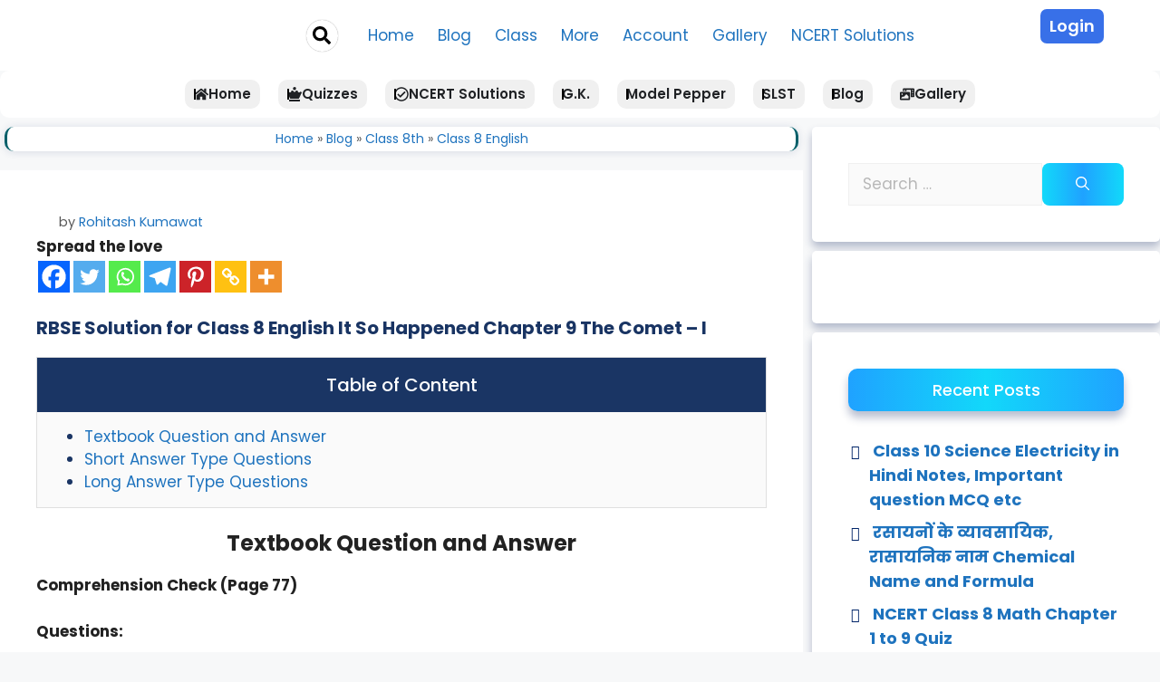

--- FILE ---
content_type: text/html; charset=UTF-8
request_url: https://studylearner.in/rbse-solution-for-class-8-english-it-so-happened-chapter-9-the-comet-i/
body_size: 121727
content:
<!DOCTYPE html>
<html lang="en-US" prefix="og: https://ogp.me/ns#">
<head>
	<meta charset="UTF-8">
	<script>var WPAC={}; window.WPAC = WPAC; WPAC = WPAC;WPAC._Options={enable:true,debug:false,menuHelper:false,selectorCommentForm:"#commentform,.ast-commentform,.comment-form",selectorCommentsContainer:"#comments,.comments-wrapper,.comments-area,.wp-block-comments",selectorCommentList:".comment-list,.ast-comment-list,.wp-block-comment-template",selectorCommentPagingLinks:"#comments [class^='nav-'] a",selectorCommentLinks:"#comments a[href*=\"/comment-page-\"]",selectorRespondContainer:"#respond",selectorErrorContainer:"p:parent",selectorSubmitButton:"#submit",selectorTextarea:"#comment",selectorPostContainer:false,scrollSpeed:500,autoUpdateIdleTime:false,popupOverlayBackgroundColor:"#000000",popupOverlayBackgroundOpacity:false,popupBackgroundColorLoading:"#000000",popupTextColorLoading:"#ffffff",popupBackgroundColorSuccess:"#008000",popupTextColorSuccess:"#FFFFFF",popupBackgroundColorError:"#FF0000",popupTextColorError:"#FFFFFF",popupOpacity:70,popupOpacityTablet:85,popupOpacityMobile:85,popupCornerRadius:5,popupCornerRadiusTablet:5,popupCornerRadiusMobile:5,popupMarginTop:10,popupMarginTopTablet:10,popupMarginTopMobile:10,popupWidth:30,popupWidthTablet:45,popupWidthMobile:75,popupPadding:5,popupPaddingTablet:20,popupPaddingMobile:20,popupFadeIn:400,popupFadeOut:400,popupTimeout:3000,popupTextAlign:"center",popupVerticalAlign:"verticalStart",popupTextFontSize:"14px",popupTextFontSizeTablet:"20px",popupTextFontSizeMobile:"20px",popupZindex:1000,textPosted:"Your comment has been posted. Thank you!",textPostedUnapproved:"Your comment has been posted and is awaiting moderation. Thank you!",textReloadPage:"Reloading page. Please wait.",textPostComment:"Posting your comment. Please wait.",textRefreshComments:"Loading comments. Please wait.",textUnknownError:"Something went wrong, your comment has not been posted.",textErrorTypeComment:"Please type your comment text.",textErrorCommentsClosed:"Sorry, comments are closed for this item.",textErrorMustBeLoggedIn:"Sorry, you must be logged in to post a comment.",textErrorFillRequiredFields:"Please fill the required fields (name, email).",textErrorInvalidEmailAddress:"Please enter a valid email address.",textErrorPostTooQuickly:"You are posting comments too quickly. Please wait a minute and resubmit your comment.",textErrorDuplicateComment:"Duplicate comment detected. It looks like you have already submitted this comment.",callbackOnBeforeSelectElements:false,callbackOnBeforeSubmitComment:false,callbackOnAfterPostComment:false,callbackOnBeforeUpdateComments:false,callbackOnAfterUpdateComments:false,commentPagesUrlRegex:false,disableUrlUpdate:false,disableScrollToAnchor:false,useUncompressedScripts:false,placeScriptsInFooter:true,optimizeAjaxResponse:false,baseUrl:false,disableCache:false,enableByQuery:false,lazyLoadEnabled:false,lazyLoadDisplay:"overlay",lazyLoadInlineDisplayLocation:"comments",lazyLoadInlineDisplayElement:"#comments",lazyLoadInlineLoadingType:"spinner",lazyLoadInlineSpinner:"LoadingGray1",lazyLoadInlineSpinnerLabelEnabled:true,lazyLoadInlineSpinnerContainerBackgroundColor:"#333333",lazyLoadInlineSpinnerContainerBackgroundColorOpacity:true,lazyLoadInlineSpinnerLabel:"Loading comments...",lazyLoadInlineSpinnerLabelColor:"#FFFFFF",lazyLoadInlineSpinnerIconColor:"#FFFFFF",lazyLoadInlineSpinnerLayoutType:"horizontal",lazyLoadInlineSpinnerLayoutAlignment:"left",lazyLoadInlineSpinnerLayoutRTL:false,lazyLoadTrigger:"domready",lazyLoadTriggerElement:false,lazyLoadInlineSpinnerSpeed:1.25,lazyLoadTriggerScrollOffset:false,lazyLoadPaginationEnabled:false,lazyLoadCommentsPerPage:30,lazyLoadUseThemePagination:true,lazyLoadPaginationStyle:"nextPrev",lazyLoadPaginationLocation:"bottom",lazyLoadingPaginationScrollToTop:true,lazyLoadInlineSpinnerLabelFontSizeDesktop:42,lazyLoadInlineSpinnerSizeDesktop:72,lazyLoadInlineSpinnerLabelLineHeightDesktop:54,lazyLoadInlineSpinnerContainerPaddingDesktop:35,lazyLoadInlineSpinnerGapDesktop:20,lazyLoadInlineSpinnerLabelFontSizeTablet:36,lazyLoadInlineSpinnerSizeTablet:65,lazyLoadInlineSpinnerLabelLineHeightTablet:42,lazyLoadInlineSpinnerContainerPaddingTablet:25,lazyLoadInlineSpinnerGapTablet:15,lazyLoadInlineSpinnerLabelFontSizeMobile:28,lazyLoadInlineSpinnerSizeMobile:48,lazyLoadInlineSpinnerLabelLineHeightMobile:34,lazyLoadInlineSpinnerContainerPaddingMobile:20,lazyLoadInlineSpinnerGapMobile:15,lazyLoadInlineSkeletonLoadingLabelEnabled:false,lazyLoadInlineSkeletonLoadingLabel:"Loading comments...",lazyLoadInlineSkeletonItemsShow:2,lazyLoadInlineSkeletonBackgroundColor:"#EEEEEE",lazyLoadInlineSkeletonHighlightColor:"#dedede",lazyLoadInlineSkeletonHeadingColor:"#333333",lazyLoadInlineSkeletonHeadingFontSize:24,lazyLoadInlineSkeletonHeadingLineHeight:1.5,lazyLoadInlineShortcode:false,lazyLoadInlineLoadingButtonLabel:"Load Comments",lazyLoadInlineLoadingButtonLabelLoading:"Loading Comments...",lazyLoadInlineButtonSpinner:"LoadingGray1",lazyLoadInlineButtonLabel:"Load Comments",lazyLoadInlineButtonLabelLoading:"Loading Comments...",lazyLoadInlineButtonAppearance:"solid",lazyLoadInlineButtonUseThemeStyles:true,lazyLoadInlineButtonBackgroundColor:"#333333",lazyLoadInlineButtonBackgroundColorHover:"#444444",lazyLoadInlineButtonTextColor:"#FFFFFF",lazyLoadInlineButtonTextColorHover:"#FFFFFF",lazyLoadInlineButtonBorderColor:"#333333",lazyLoadInlineButtonBorderColorHover:"#444444",lazyLoadInlineButtonBorderWidth:true,lazyLoadInlineButtonBorderRadius:5,lazyLoadInlineButtonPaddingTop:12,lazyLoadInlineButtonPaddingRight:24,lazyLoadInlineButtonPaddingBottom:12,lazyLoadInlineButtonPaddingLeft:24,lazyLoadInlineButtonFontSize:16,lazyLoadInlineButtonLineHeight:1.5,lazyLoadInlineButtonFontWeight:600,lazyLoadInlineButtonFontFamily:"inherit",lazyLoadInlineButtonAlign:"center",firstTimeInstall:false,lazyLoadIntoElement:false,commentsEnabled:true,version:"3.1.2"};</script><style>
#wpadminbar #wp-admin-bar-wccp_free_top_button .ab-icon:before {
	content: "\f160";
	color: #02CA02;
	top: 3px;
}
#wpadminbar #wp-admin-bar-wccp_free_top_button .ab-icon {
	transform: rotate(45deg);
}
</style>
<script>
var theplus_ajax_url = "https://studylearner.in/wp-admin/admin-ajax.php";
		var theplus_ajax_post_url = "https://studylearner.in/wp-admin/admin-post.php";
		var theplus_nonce = "6756572f2d";
</script>
	<style>img:is([sizes="auto" i], [sizes^="auto," i]) { contain-intrinsic-size: 3000px 1500px }</style>
	<meta name="viewport" content="width=device-width, initial-scale=1">
<!-- Search Engine Optimization by Rank Math PRO - https://rankmath.com/ -->
<title>RBSE Solution For Class 8 English It So Happened Chapter 9 The Comet – I &raquo; Study Learner</title><link rel="preload" as="style" href="https://fonts.googleapis.com/css?family=Poppins%3A300%2Cregular%2C500%2C600%2C700&#038;display=swap" /><link rel="stylesheet" href="https://fonts.googleapis.com/css?family=Poppins%3A300%2Cregular%2C500%2C600%2C700&#038;display=swap" media="print" onload="this.media='all'" /><noscript><link rel="stylesheet" href="https://fonts.googleapis.com/css?family=Poppins%3A300%2Cregular%2C500%2C600%2C700&#038;display=swap" /></noscript>
<meta name="description" content="RBSE Solution for Class 8 English It So Happened Chapter 9 The Comet – I, Study Learner"/>
<meta name="robots" content="follow, index, max-snippet:-1, max-video-preview:-1, max-image-preview:large"/>
<link rel="canonical" href="https://studylearner.in/rbse-solution-for-class-8-english-it-so-happened-chapter-9-the-comet-i/" />
<meta property="og:locale" content="en_US" />
<meta property="og:type" content="article" />
<meta property="og:title" content="RBSE Solution For Class 8 English It So Happened Chapter 9 The Comet – I &raquo; Study Learner" />
<meta property="og:description" content="RBSE Solution for Class 8 English It So Happened Chapter 9 The Comet – I, Study Learner" />
<meta property="og:url" content="https://studylearner.in/rbse-solution-for-class-8-english-it-so-happened-chapter-9-the-comet-i/" />
<meta property="og:site_name" content="Study Learner" />
<meta property="article:publisher" content="https://www.facebook.com/StudyLearner.in/" />
<meta property="article:author" content="rohitashkumawat" />
<meta property="article:tag" content="Class 8" />
<meta property="article:tag" content="class 8 English" />
<meta property="article:tag" content="Class 8 English It So Happened Chapter 9 The Comet – I" />
<meta property="article:tag" content="RBSE Solution for Class 8 English It So Happened Chapter 9 The Comet – I" />
<meta property="article:section" content="Class 8 English" />
<meta property="og:updated_time" content="2023-01-20T21:34:42+05:30" />
<meta property="article:published_time" content="2023-01-20T21:34:33+05:30" />
<meta property="article:modified_time" content="2023-01-20T21:34:42+05:30" />
<meta name="twitter:card" content="summary_large_image" />
<meta name="twitter:title" content="RBSE Solution For Class 8 English It So Happened Chapter 9 The Comet – I &raquo; Study Learner" />
<meta name="twitter:description" content="RBSE Solution for Class 8 English It So Happened Chapter 9 The Comet – I, Study Learner" />
<meta name="twitter:site" content="@StudyLearner" />
<meta name="twitter:creator" content="@StudyLearner" />
<meta name="twitter:label1" content="Written by" />
<meta name="twitter:data1" content="Rohitash Kumawat" />
<meta name="twitter:label2" content="Time to read" />
<meta name="twitter:data2" content="6 minutes" />
<script type="application/ld+json" class="rank-math-schema-pro">{"@context":"https://schema.org","@graph":[{"@type":["Organization","Person"],"@id":"https://studylearner.in/#person","name":"Study Learner","url":"https://studylearner.in","sameAs":["https://www.facebook.com/StudyLearner.in/","https://twitter.com/StudyLearner"],"email":"support@studylearner.in","logo":{"@type":"ImageObject","@id":"https://studylearner.in/#logo","url":"http://studylearner.in/wp-content/uploads/2020/11/20201105_170839.jpg","contentUrl":"http://studylearner.in/wp-content/uploads/2020/11/20201105_170839.jpg","caption":"Study Learner","inLanguage":"en-US"},"image":{"@id":"https://studylearner.in/#logo"}},{"@type":"WebSite","@id":"https://studylearner.in/#website","url":"https://studylearner.in","name":"Study Learner","publisher":{"@id":"https://studylearner.in/#person"},"inLanguage":"en-US"},{"@type":"BreadcrumbList","@id":"https://studylearner.in/rbse-solution-for-class-8-english-it-so-happened-chapter-9-the-comet-i/#breadcrumb","itemListElement":[{"@type":"ListItem","position":"1","item":{"@id":"https://studylearner.in","name":"Home"}},{"@type":"ListItem","position":"2","item":{"@id":"https://studylearner.in/blog/","name":"Blog"}},{"@type":"ListItem","position":"3","item":{"@id":"https://studylearner.in/class-8th/","name":"Class 8th"}},{"@type":"ListItem","position":"4","item":{"@id":"https://studylearner.in/class-8th/class-8-english/","name":"Class 8 English"}},{"@type":"ListItem","position":"5","item":{"@id":"https://studylearner.in/rbse-solution-for-class-8-english-it-so-happened-chapter-9-the-comet-i/","name":"RBSE Solution for Class 8 English It So Happened Chapter 9 The Comet \u2013 I"}}]},{"@type":"WebPage","@id":"https://studylearner.in/rbse-solution-for-class-8-english-it-so-happened-chapter-9-the-comet-i/#webpage","url":"https://studylearner.in/rbse-solution-for-class-8-english-it-so-happened-chapter-9-the-comet-i/","name":"RBSE Solution For Class 8 English It So Happened Chapter 9 The Comet \u2013 I &raquo; Study Learner","datePublished":"2023-01-20T21:34:33+05:30","dateModified":"2023-01-20T21:34:42+05:30","isPartOf":{"@id":"https://studylearner.in/#website"},"inLanguage":"en-US","breadcrumb":{"@id":"https://studylearner.in/rbse-solution-for-class-8-english-it-so-happened-chapter-9-the-comet-i/#breadcrumb"}},{"@type":"Person","@id":"https://studylearner.in/author/rohitashkumawat/","name":"Rohitash Kumawat","url":"https://studylearner.in/author/rohitashkumawat/","image":{"@type":"ImageObject","@id":"https://secure.gravatar.com/avatar/217e9a22d74ef02ff3fc12044d18bbc47a8479695ece369aeaa06c6cff129d42?s=96&amp;d=mm&amp;r=g","url":"https://secure.gravatar.com/avatar/217e9a22d74ef02ff3fc12044d18bbc47a8479695ece369aeaa06c6cff129d42?s=96&amp;d=mm&amp;r=g","caption":"Rohitash Kumawat","inLanguage":"en-US"},"sameAs":["http://www.studylearner.in","rohitashkumawat"]},{"@type":"BlogPosting","headline":"RBSE Solution For Class 8 English It So Happened Chapter 9 The Comet \u2013 I &raquo; Study Learner","keywords":"RBSE Solution for Class 8 English It So Happened Chapter 9,The Comet \u2013 I","datePublished":"2023-01-20T21:34:33+05:30","dateModified":"2023-01-20T21:34:42+05:30","articleSection":"Class 8 English","author":{"@id":"https://studylearner.in/author/rohitashkumawat/","name":"Rohitash Kumawat"},"publisher":{"@id":"https://studylearner.in/#person"},"description":"RBSE Solution for Class 8 English It So Happened Chapter 9 The Comet \u2013 I, Study Learner","name":"RBSE Solution For Class 8 English It So Happened Chapter 9 The Comet \u2013 I &raquo; Study Learner","@id":"https://studylearner.in/rbse-solution-for-class-8-english-it-so-happened-chapter-9-the-comet-i/#richSnippet","isPartOf":{"@id":"https://studylearner.in/rbse-solution-for-class-8-english-it-so-happened-chapter-9-the-comet-i/#webpage"},"inLanguage":"en-US","mainEntityOfPage":{"@id":"https://studylearner.in/rbse-solution-for-class-8-english-it-so-happened-chapter-9-the-comet-i/#webpage"}}]}</script>
<!-- /Rank Math WordPress SEO plugin -->

<link rel='dns-prefetch' href='//app.convertful.com' />
<link rel='dns-prefetch' href='//stats.wp.com' />
<link href='https://fonts.gstatic.com' crossorigin rel='preconnect' />
<link href='https://fonts.googleapis.com' crossorigin rel='preconnect' />
<link rel='preconnect' href='//i0.wp.com' />
<link rel='preconnect' href='//c0.wp.com' />
<link rel="alternate" type="application/rss+xml" title="Study Learner &raquo; Feed" href="https://studylearner.in/feed/" />
<link rel="alternate" type="application/rss+xml" title="Study Learner &raquo; Comments Feed" href="https://studylearner.in/comments/feed/" />
<link rel="alternate" type="application/rss+xml" title="Study Learner &raquo; RBSE Solution for Class 8 English It So Happened Chapter 9 The Comet – I Comments Feed" href="https://studylearner.in/rbse-solution-for-class-8-english-it-so-happened-chapter-9-the-comet-i/feed/" />
	<style>
		:root {
			--wpac-popup-opacity: 0.7;
			--wpac-popup-corner-radius: 5px;
			--wpac-popup-margin-top: 10px;
			--wpac-popup-width: 30%;
			--wpac-popup-padding: 5px;
			--wpac-popup-font-size: 14px;
			--wpac-popup-line-height: 1.2;
		}
		/* tablet styles */
		@media screen and (max-width: 1024px) {
			.wpac-overlay {
				--wpac-popup-opacity: 0.85;
				--wpac-popup-corner-radius: 5px;
				--wpac-popup-margin-top: 10px;
				--wpac-popup-width: 45%;
				--wpac-popup-padding: 20px;
				--wpac-popup-font-size: 20px;
			}
		}
		/* mobile styles */
		@media screen and (max-width: 768px) {
			.wpac-overlay {
				--wpac-popup-opacity: 0.85;
				--wpac-popup-corner-radius: 5px;
				--wpac-popup-margin-top: 10px;
				--wpac-popup-width: 75%;
				--wpac-popup-padding: 20px;
				--wpac-popup-font-size: 20px;
			}
		}
		.wpac-overlay {
			display: none;
			opacity: var(--wpac-popup-opacity);
			border-radius: var(--wpac-popup-corner-radius);
			margin-top: var(--wpac-popup-margin-top);
			padding: var(--wpac-popup-padding) !important;
			font-size: var(--wpac-popup-font-size) !important;
			line-height: var(--wpac-popup-line-height);
			margin: 0 auto;
		}
	</style>
	<link data-minify="1" rel='stylesheet' id='jetpack_related-posts-css' href='https://studylearner.in/wp-content/cache/min/1/p/jetpack/15.1.1/modules/related-posts/related-posts.css?ver=1768872451' media='all' />
<link rel='stylesheet' id='elementor-frontend-css' href='https://studylearner.in/wp-content/plugins/elementor/assets/css/frontend.min.css?ver=3.34.0-beta3' media='all' />
<link rel='stylesheet' id='eael-general-css' href='https://studylearner.in/wp-content/plugins/essential-addons-for-elementor-lite/assets/front-end/css/view/general.min.css?ver=6.5.4' media='all' />
<link data-minify="1" rel='stylesheet' id='eael-12558-css' href='https://studylearner.in/wp-content/cache/min/1/wp-content/uploads/essential-addons-elementor/eael-12558.css?ver=1768872309' media='all' />
<link rel='stylesheet' id='elementor-post-12558-css' href='https://studylearner.in/wp-content/uploads/elementor/css/post-12558.css?ver=1768872308' media='all' />
<link data-minify="1" rel='stylesheet' id='quiz-maker-admin-css' href='https://studylearner.in/wp-content/cache/min/1/wp-content/plugins/quiz-maker/admin/css/admin.css?ver=1768872309' media='all' />
<link rel='stylesheet' id='elementor-post-3165-css' href='https://studylearner.in/wp-content/uploads/elementor/css/post-3165.css?ver=1768872309' media='all' />

<link data-minify="1" rel='stylesheet' id='hfe-widgets-style-css' href='https://studylearner.in/wp-content/cache/min/1/wp-content/plugins/header-footer-elementor/inc/widgets-css/frontend.css?ver=1768872310' media='all' />
<style id='wp-emoji-styles-inline-css'>

	img.wp-smiley, img.emoji {
		display: inline !important;
		border: none !important;
		box-shadow: none !important;
		height: 1em !important;
		width: 1em !important;
		margin: 0 0.07em !important;
		vertical-align: -0.1em !important;
		background: none !important;
		padding: 0 !important;
	}
</style>
<link data-minify="1" rel='stylesheet' id='wp-block-library-css' href='https://studylearner.in/wp-content/cache/min/1/c/6.8.3/wp-includes/css/dist/block-library/style.min.css?ver=1768872310' media='all' />
<style id='classic-theme-styles-inline-css'>
/*! This file is auto-generated */
.wp-block-button__link{color:#fff;background-color:#32373c;border-radius:9999px;box-shadow:none;text-decoration:none;padding:calc(.667em + 2px) calc(1.333em + 2px);font-size:1.125em}.wp-block-file__button{background:#32373c;color:#fff;text-decoration:none}
</style>
<link data-minify="1" rel='stylesheet' id='ultimate_blocks-cgb-style-css-css' href='https://studylearner.in/wp-content/cache/min/1/wp-content/plugins/ultimate-blocks/dist/blocks.style.build.css?ver=1768872310' media='all' />
<link data-minify="1" rel='stylesheet' id='mediaelement-css' href='https://studylearner.in/wp-content/cache/min/1/c/6.8.3/wp-includes/js/mediaelement/mediaelementplayer-legacy.min.css?ver=1768872310' media='all' />
<link data-minify="1" rel='stylesheet' id='wp-mediaelement-css' href='https://studylearner.in/wp-content/cache/min/1/c/6.8.3/wp-includes/js/mediaelement/wp-mediaelement.min.css?ver=1768872310' media='all' />
<style id='jetpack-sharing-buttons-style-inline-css'>
.jetpack-sharing-buttons__services-list{display:flex;flex-direction:row;flex-wrap:wrap;gap:0;list-style-type:none;margin:5px;padding:0}.jetpack-sharing-buttons__services-list.has-small-icon-size{font-size:12px}.jetpack-sharing-buttons__services-list.has-normal-icon-size{font-size:16px}.jetpack-sharing-buttons__services-list.has-large-icon-size{font-size:24px}.jetpack-sharing-buttons__services-list.has-huge-icon-size{font-size:36px}@media print{.jetpack-sharing-buttons__services-list{display:none!important}}.editor-styles-wrapper .wp-block-jetpack-sharing-buttons{gap:0;padding-inline-start:0}ul.jetpack-sharing-buttons__services-list.has-background{padding:1.25em 2.375em}
</style>
<style id='global-styles-inline-css'>
:root{--wp--preset--aspect-ratio--square: 1;--wp--preset--aspect-ratio--4-3: 4/3;--wp--preset--aspect-ratio--3-4: 3/4;--wp--preset--aspect-ratio--3-2: 3/2;--wp--preset--aspect-ratio--2-3: 2/3;--wp--preset--aspect-ratio--16-9: 16/9;--wp--preset--aspect-ratio--9-16: 9/16;--wp--preset--color--black: #000000;--wp--preset--color--cyan-bluish-gray: #abb8c3;--wp--preset--color--white: #ffffff;--wp--preset--color--pale-pink: #f78da7;--wp--preset--color--vivid-red: #cf2e2e;--wp--preset--color--luminous-vivid-orange: #ff6900;--wp--preset--color--luminous-vivid-amber: #fcb900;--wp--preset--color--light-green-cyan: #7bdcb5;--wp--preset--color--vivid-green-cyan: #00d084;--wp--preset--color--pale-cyan-blue: #8ed1fc;--wp--preset--color--vivid-cyan-blue: #0693e3;--wp--preset--color--vivid-purple: #9b51e0;--wp--preset--color--contrast: var(--contrast);--wp--preset--color--contrast-2: var(--contrast-2);--wp--preset--color--contrast-3: var(--contrast-3);--wp--preset--color--base: var(--base);--wp--preset--color--base-2: var(--base-2);--wp--preset--color--base-3: var(--base-3);--wp--preset--color--accent: var(--accent);--wp--preset--gradient--vivid-cyan-blue-to-vivid-purple: linear-gradient(135deg,rgba(6,147,227,1) 0%,rgb(155,81,224) 100%);--wp--preset--gradient--light-green-cyan-to-vivid-green-cyan: linear-gradient(135deg,rgb(122,220,180) 0%,rgb(0,208,130) 100%);--wp--preset--gradient--luminous-vivid-amber-to-luminous-vivid-orange: linear-gradient(135deg,rgba(252,185,0,1) 0%,rgba(255,105,0,1) 100%);--wp--preset--gradient--luminous-vivid-orange-to-vivid-red: linear-gradient(135deg,rgba(255,105,0,1) 0%,rgb(207,46,46) 100%);--wp--preset--gradient--very-light-gray-to-cyan-bluish-gray: linear-gradient(135deg,rgb(238,238,238) 0%,rgb(169,184,195) 100%);--wp--preset--gradient--cool-to-warm-spectrum: linear-gradient(135deg,rgb(74,234,220) 0%,rgb(151,120,209) 20%,rgb(207,42,186) 40%,rgb(238,44,130) 60%,rgb(251,105,98) 80%,rgb(254,248,76) 100%);--wp--preset--gradient--blush-light-purple: linear-gradient(135deg,rgb(255,206,236) 0%,rgb(152,150,240) 100%);--wp--preset--gradient--blush-bordeaux: linear-gradient(135deg,rgb(254,205,165) 0%,rgb(254,45,45) 50%,rgb(107,0,62) 100%);--wp--preset--gradient--luminous-dusk: linear-gradient(135deg,rgb(255,203,112) 0%,rgb(199,81,192) 50%,rgb(65,88,208) 100%);--wp--preset--gradient--pale-ocean: linear-gradient(135deg,rgb(255,245,203) 0%,rgb(182,227,212) 50%,rgb(51,167,181) 100%);--wp--preset--gradient--electric-grass: linear-gradient(135deg,rgb(202,248,128) 0%,rgb(113,206,126) 100%);--wp--preset--gradient--midnight: linear-gradient(135deg,rgb(2,3,129) 0%,rgb(40,116,252) 100%);--wp--preset--font-size--small: 13px;--wp--preset--font-size--medium: 20px;--wp--preset--font-size--large: 36px;--wp--preset--font-size--x-large: 42px;--wp--preset--spacing--20: 0.44rem;--wp--preset--spacing--30: 0.67rem;--wp--preset--spacing--40: 1rem;--wp--preset--spacing--50: 1.5rem;--wp--preset--spacing--60: 2.25rem;--wp--preset--spacing--70: 3.38rem;--wp--preset--spacing--80: 5.06rem;--wp--preset--shadow--natural: 6px 6px 9px rgba(0, 0, 0, 0.2);--wp--preset--shadow--deep: 12px 12px 50px rgba(0, 0, 0, 0.4);--wp--preset--shadow--sharp: 6px 6px 0px rgba(0, 0, 0, 0.2);--wp--preset--shadow--outlined: 6px 6px 0px -3px rgba(255, 255, 255, 1), 6px 6px rgba(0, 0, 0, 1);--wp--preset--shadow--crisp: 6px 6px 0px rgba(0, 0, 0, 1);}:where(.is-layout-flex){gap: 0.5em;}:where(.is-layout-grid){gap: 0.5em;}body .is-layout-flex{display: flex;}.is-layout-flex{flex-wrap: wrap;align-items: center;}.is-layout-flex > :is(*, div){margin: 0;}body .is-layout-grid{display: grid;}.is-layout-grid > :is(*, div){margin: 0;}:where(.wp-block-columns.is-layout-flex){gap: 2em;}:where(.wp-block-columns.is-layout-grid){gap: 2em;}:where(.wp-block-post-template.is-layout-flex){gap: 1.25em;}:where(.wp-block-post-template.is-layout-grid){gap: 1.25em;}.has-black-color{color: var(--wp--preset--color--black) !important;}.has-cyan-bluish-gray-color{color: var(--wp--preset--color--cyan-bluish-gray) !important;}.has-white-color{color: var(--wp--preset--color--white) !important;}.has-pale-pink-color{color: var(--wp--preset--color--pale-pink) !important;}.has-vivid-red-color{color: var(--wp--preset--color--vivid-red) !important;}.has-luminous-vivid-orange-color{color: var(--wp--preset--color--luminous-vivid-orange) !important;}.has-luminous-vivid-amber-color{color: var(--wp--preset--color--luminous-vivid-amber) !important;}.has-light-green-cyan-color{color: var(--wp--preset--color--light-green-cyan) !important;}.has-vivid-green-cyan-color{color: var(--wp--preset--color--vivid-green-cyan) !important;}.has-pale-cyan-blue-color{color: var(--wp--preset--color--pale-cyan-blue) !important;}.has-vivid-cyan-blue-color{color: var(--wp--preset--color--vivid-cyan-blue) !important;}.has-vivid-purple-color{color: var(--wp--preset--color--vivid-purple) !important;}.has-black-background-color{background-color: var(--wp--preset--color--black) !important;}.has-cyan-bluish-gray-background-color{background-color: var(--wp--preset--color--cyan-bluish-gray) !important;}.has-white-background-color{background-color: var(--wp--preset--color--white) !important;}.has-pale-pink-background-color{background-color: var(--wp--preset--color--pale-pink) !important;}.has-vivid-red-background-color{background-color: var(--wp--preset--color--vivid-red) !important;}.has-luminous-vivid-orange-background-color{background-color: var(--wp--preset--color--luminous-vivid-orange) !important;}.has-luminous-vivid-amber-background-color{background-color: var(--wp--preset--color--luminous-vivid-amber) !important;}.has-light-green-cyan-background-color{background-color: var(--wp--preset--color--light-green-cyan) !important;}.has-vivid-green-cyan-background-color{background-color: var(--wp--preset--color--vivid-green-cyan) !important;}.has-pale-cyan-blue-background-color{background-color: var(--wp--preset--color--pale-cyan-blue) !important;}.has-vivid-cyan-blue-background-color{background-color: var(--wp--preset--color--vivid-cyan-blue) !important;}.has-vivid-purple-background-color{background-color: var(--wp--preset--color--vivid-purple) !important;}.has-black-border-color{border-color: var(--wp--preset--color--black) !important;}.has-cyan-bluish-gray-border-color{border-color: var(--wp--preset--color--cyan-bluish-gray) !important;}.has-white-border-color{border-color: var(--wp--preset--color--white) !important;}.has-pale-pink-border-color{border-color: var(--wp--preset--color--pale-pink) !important;}.has-vivid-red-border-color{border-color: var(--wp--preset--color--vivid-red) !important;}.has-luminous-vivid-orange-border-color{border-color: var(--wp--preset--color--luminous-vivid-orange) !important;}.has-luminous-vivid-amber-border-color{border-color: var(--wp--preset--color--luminous-vivid-amber) !important;}.has-light-green-cyan-border-color{border-color: var(--wp--preset--color--light-green-cyan) !important;}.has-vivid-green-cyan-border-color{border-color: var(--wp--preset--color--vivid-green-cyan) !important;}.has-pale-cyan-blue-border-color{border-color: var(--wp--preset--color--pale-cyan-blue) !important;}.has-vivid-cyan-blue-border-color{border-color: var(--wp--preset--color--vivid-cyan-blue) !important;}.has-vivid-purple-border-color{border-color: var(--wp--preset--color--vivid-purple) !important;}.has-vivid-cyan-blue-to-vivid-purple-gradient-background{background: var(--wp--preset--gradient--vivid-cyan-blue-to-vivid-purple) !important;}.has-light-green-cyan-to-vivid-green-cyan-gradient-background{background: var(--wp--preset--gradient--light-green-cyan-to-vivid-green-cyan) !important;}.has-luminous-vivid-amber-to-luminous-vivid-orange-gradient-background{background: var(--wp--preset--gradient--luminous-vivid-amber-to-luminous-vivid-orange) !important;}.has-luminous-vivid-orange-to-vivid-red-gradient-background{background: var(--wp--preset--gradient--luminous-vivid-orange-to-vivid-red) !important;}.has-very-light-gray-to-cyan-bluish-gray-gradient-background{background: var(--wp--preset--gradient--very-light-gray-to-cyan-bluish-gray) !important;}.has-cool-to-warm-spectrum-gradient-background{background: var(--wp--preset--gradient--cool-to-warm-spectrum) !important;}.has-blush-light-purple-gradient-background{background: var(--wp--preset--gradient--blush-light-purple) !important;}.has-blush-bordeaux-gradient-background{background: var(--wp--preset--gradient--blush-bordeaux) !important;}.has-luminous-dusk-gradient-background{background: var(--wp--preset--gradient--luminous-dusk) !important;}.has-pale-ocean-gradient-background{background: var(--wp--preset--gradient--pale-ocean) !important;}.has-electric-grass-gradient-background{background: var(--wp--preset--gradient--electric-grass) !important;}.has-midnight-gradient-background{background: var(--wp--preset--gradient--midnight) !important;}.has-small-font-size{font-size: var(--wp--preset--font-size--small) !important;}.has-medium-font-size{font-size: var(--wp--preset--font-size--medium) !important;}.has-large-font-size{font-size: var(--wp--preset--font-size--large) !important;}.has-x-large-font-size{font-size: var(--wp--preset--font-size--x-large) !important;}
:where(.wp-block-post-template.is-layout-flex){gap: 1.25em;}:where(.wp-block-post-template.is-layout-grid){gap: 1.25em;}
:where(.wp-block-columns.is-layout-flex){gap: 2em;}:where(.wp-block-columns.is-layout-grid){gap: 2em;}
:root :where(.wp-block-pullquote){font-size: 1.5em;line-height: 1.6;}
</style>
<link data-minify="1" rel='stylesheet' id='ccc_browsing_history-list-css' href='https://studylearner.in/wp-content/cache/min/1/wp-content/plugins/browsing-history/assets/list.css?ver=1768872310' media='all' />
<link data-minify="1" rel='stylesheet' id='contact-form-7-css' href='https://studylearner.in/wp-content/cache/min/1/wp-content/plugins/contact-form-7/includes/css/styles.css?ver=1768872310' media='all' />
<link data-minify="1" rel='stylesheet' id='quiz-maker-css' href='https://studylearner.in/wp-content/cache/min/1/wp-content/plugins/quiz-maker/public/css/quiz-maker-public.css?ver=1768872310' media='all' />
<link data-minify="1" rel='stylesheet' id='ub-extension-style-css-css' href='https://studylearner.in/wp-content/cache/min/1/wp-content/plugins/ultimate-blocks/src/extensions/style.css?ver=1768872310' media='all' />
<link rel='stylesheet' id='eae-css-css' href='https://studylearner.in/wp-content/plugins/addon-elements-for-elementor-page-builder/assets/css/eae.min.css?ver=1.14.4' media='all' />
<link data-minify="1" rel='stylesheet' id='eae-peel-css-css' href='https://studylearner.in/wp-content/cache/min/1/wp-content/plugins/addon-elements-for-elementor-page-builder/assets/lib/peel/peel.css?ver=1768872310' media='all' />
<link rel='stylesheet' id='font-awesome-4-shim-css' href='https://studylearner.in/wp-content/plugins/elementor/assets/lib/font-awesome/css/v4-shims.min.css?ver=1.0' media='all' />
<link data-minify="1" rel='stylesheet' id='font-awesome-5-all-css' href='https://studylearner.in/wp-content/cache/min/1/wp-content/plugins/elementor/assets/lib/font-awesome/css/all.min.css?ver=1768872310' media='all' />
<link rel='stylesheet' id='vegas-css-css' href='https://studylearner.in/wp-content/plugins/addon-elements-for-elementor-page-builder/assets/lib/vegas/vegas.min.css?ver=2.4.0' media='all' />
<link data-minify="1" rel='stylesheet' id='hfe-style-css' href='https://studylearner.in/wp-content/cache/min/1/wp-content/plugins/header-footer-elementor/assets/css/header-footer-elementor.css?ver=1768872310' media='all' />
<link rel='stylesheet' id='elementor-post-837-css' href='https://studylearner.in/wp-content/uploads/elementor/css/post-837.css?ver=1768872309' media='all' />
<link data-minify="1" rel='stylesheet' id='cotton-css' href='https://studylearner.in/wp-content/cache/min/1/wp-content/plugins/elementskit/modules/mouse-cursor/assets/css/style.css?ver=1768872310' media='all' />
<link rel='stylesheet' id='theplus-plus-extra-adv-plus-extra-adv-css' href='//studylearner.in/wp-content/plugins/the-plus-addons-for-elementor-page-builder/assets/css/main/plus-extra-adv/plus-extra-adv.min.css?ver=1758204330' media='all' />
<link rel='stylesheet' id='theplus-plus-wp-login-register-wp-login-register-css' href='//studylearner.in/wp-content/plugins/theplus_elementor_addon/assets/css/main/wp-login-register/plus-wp-login-register.min.css?ver=1758204330' media='all' />
<link rel='stylesheet' id='wpb-ea-bootstrap-grid-css' href='https://studylearner.in/wp-content/plugins/wpb-elementor-addons/inc/../assets/css/grid.min.css?ver=4.0.0' media='' />
<link data-minify="1" rel='stylesheet' id='wpb-ea-owl-carousel-css' href='https://studylearner.in/wp-content/cache/min/1/wp-content/plugins/wpb-elementor-addons/assets/css/owl.carousel.css?ver=1768872310' media='' />
<link rel='stylesheet' id='fancybox-css' href='https://studylearner.in/wp-content/plugins/wpb-elementor-addons/inc/../assets/css/jquery.fancybox.min.css?ver=3.0.47' media='' />
<link data-minify="1" rel='stylesheet' id='wpb-lineicons-css-css' href='https://studylearner.in/wp-content/cache/min/1/wp-content/plugins/wpb-elementor-addons/assets/icons/lineicons/lineicons.min.css?ver=1768872310' media='' />
<link data-minify="1" rel='stylesheet' id='wpb_ea_main_css-css' href='https://studylearner.in/wp-content/cache/min/1/wp-content/plugins/wpb-elementor-addons/assets/css/main.css?ver=1768872310' media='' />
<style id='wpb_ea_main_css-inline-css'>

        .wpb-ea-team-member .social-buttons,
        .wpb-ea-service-box-image .wpb-ea-service-box-btn:hover {
            background: #3878ff;
        }
        .wpb-ea-service-box-icon .wpb-ea-service-box-btn:hover {
            color: #3878ff;
        }
        .wpb-ea-service-box-image .wpb-ea-service-box-btn:hover {
            border-color: #3878ff;
        }
        
</style>
<link rel='stylesheet' id='generate-comments-css' href='https://studylearner.in/wp-content/themes/generatepress/assets/css/components/comments.min.css?ver=3.6.0' media='all' />
<link rel='stylesheet' id='generate-style-css' href='https://studylearner.in/wp-content/themes/generatepress/assets/css/main.min.css?ver=3.6.0' media='all' />
<style id='generate-style-inline-css'>
body{background-color:#f7f8f9;color:#222222;}a{color:#1e73be;}a:hover, a:focus{text-decoration:underline;}.entry-title a, .site-branding a, a.button, .wp-block-button__link, .main-navigation a{text-decoration:none;}a:hover, a:focus, a:active{color:#000000;}.grid-container{max-width:1280px;}.wp-block-group__inner-container{max-width:1280px;margin-left:auto;margin-right:auto;}.site-header .header-image{width:250px;}.navigation-search{position:absolute;left:-99999px;pointer-events:none;visibility:hidden;z-index:20;width:100%;top:0;transition:opacity 100ms ease-in-out;opacity:0;}.navigation-search.nav-search-active{left:0;right:0;pointer-events:auto;visibility:visible;opacity:1;}.navigation-search input[type="search"]{outline:0;border:0;vertical-align:bottom;line-height:1;opacity:0.9;width:100%;z-index:20;border-radius:0;-webkit-appearance:none;height:60px;}.navigation-search input::-ms-clear{display:none;width:0;height:0;}.navigation-search input::-ms-reveal{display:none;width:0;height:0;}.navigation-search input::-webkit-search-decoration, .navigation-search input::-webkit-search-cancel-button, .navigation-search input::-webkit-search-results-button, .navigation-search input::-webkit-search-results-decoration{display:none;}.gen-sidebar-nav .navigation-search{top:auto;bottom:0;}:root{--contrast:#222222;--contrast-2:#575760;--contrast-3:#b2b2be;--base:#f0f0f0;--base-2:#f7f8f9;--base-3:#ffffff;--accent:#1e73be;}:root .has-contrast-color{color:var(--contrast);}:root .has-contrast-background-color{background-color:var(--contrast);}:root .has-contrast-2-color{color:var(--contrast-2);}:root .has-contrast-2-background-color{background-color:var(--contrast-2);}:root .has-contrast-3-color{color:var(--contrast-3);}:root .has-contrast-3-background-color{background-color:var(--contrast-3);}:root .has-base-color{color:var(--base);}:root .has-base-background-color{background-color:var(--base);}:root .has-base-2-color{color:var(--base-2);}:root .has-base-2-background-color{background-color:var(--base-2);}:root .has-base-3-color{color:var(--base-3);}:root .has-base-3-background-color{background-color:var(--base-3);}:root .has-accent-color{color:var(--accent);}:root .has-accent-background-color{background-color:var(--accent);}body, button, input, select, textarea{font-family:"Poppins", sans-serif;}body{line-height:1.5;}.entry-content > [class*="wp-block-"]:not(:last-child):not(.wp-block-heading){margin-bottom:1.5em;}.main-navigation a, .menu-toggle{font-weight:500;}.main-navigation .main-nav ul ul li a{font-size:14px;}.widget-title{font-family:"Poppins", sans-serif;}.sidebar .widget, .footer-widgets .widget{font-size:17px;}button:not(.menu-toggle),html input[type="button"],input[type="reset"],input[type="submit"],.button,.wp-block-button .wp-block-button__link{font-family:"Poppins", sans-serif;font-weight:600;text-transform:capitalize;}h1{font-weight:500;font-size:30px;}h2{font-size:25px;}h3{font-size:24px;}h5{font-size:23px;}h6{font-size:22px;}@media (max-width:768px){h1{font-size:25px;}h2{font-size:25px;}h3{font-size:23px;}h4{font-size:22px;}h5{font-size:19px;}}.top-bar{background-color:#636363;color:#ffffff;}.top-bar a{color:#ffffff;}.top-bar a:hover{color:#303030;}.site-header{background-color:#ffffff;}.main-title a,.main-title a:hover{color:#222222;}.site-description{color:#757575;}.mobile-menu-control-wrapper .menu-toggle,.mobile-menu-control-wrapper .menu-toggle:hover,.mobile-menu-control-wrapper .menu-toggle:focus,.has-inline-mobile-toggle #site-navigation.toggled{background-color:rgba(0, 0, 0, 0.02);}.main-navigation,.main-navigation ul ul{background-color:#ffffff;}.main-navigation .main-nav ul li a, .main-navigation .menu-toggle, .main-navigation .menu-bar-items{color:#515151;}.main-navigation .main-nav ul li:not([class*="current-menu-"]):hover > a, .main-navigation .main-nav ul li:not([class*="current-menu-"]):focus > a, .main-navigation .main-nav ul li.sfHover:not([class*="current-menu-"]) > a, .main-navigation .menu-bar-item:hover > a, .main-navigation .menu-bar-item.sfHover > a{color:#1e72bd;background-color:#ffffff;}button.menu-toggle:hover,button.menu-toggle:focus{color:#515151;}.main-navigation .main-nav ul li[class*="current-menu-"] > a{color:#1e72bd;background-color:#ffffff;}.navigation-search input[type="search"],.navigation-search input[type="search"]:active, .navigation-search input[type="search"]:focus, .main-navigation .main-nav ul li.search-item.active > a, .main-navigation .menu-bar-items .search-item.active > a{color:#1e72bd;background-color:#ffffff;}.main-navigation ul ul{background-color:#eaeaea;}.main-navigation .main-nav ul ul li a{color:#1e72bd;}.main-navigation .main-nav ul ul li:not([class*="current-menu-"]):hover > a,.main-navigation .main-nav ul ul li:not([class*="current-menu-"]):focus > a, .main-navigation .main-nav ul ul li.sfHover:not([class*="current-menu-"]) > a{color:#3498db;background-color:#eaeaea;}.main-navigation .main-nav ul ul li[class*="current-menu-"] > a{color:#7a8896;background-color:#eaeaea;}.separate-containers .inside-article, .separate-containers .comments-area, .separate-containers .page-header, .one-container .container, .separate-containers .paging-navigation, .inside-page-header{background-color:#ffffff;}.entry-title a{color:#222222;}.entry-title a:hover{color:#55555e;}.entry-meta{color:#595959;}h1{color:#193463;}h2{color:#193463;}.sidebar .widget{color:#193463;background-color:#ffffff;}.sidebar .widget .widget-title{color:#193463;}.footer-widgets{background-color:#ffffff;}.footer-widgets .widget-title{color:#000000;}.site-info{color:#ffffff;background-color:#55555e;}.site-info a{color:#ffffff;}.site-info a:hover{color:#d3d3d3;}.footer-bar .widget_nav_menu .current-menu-item a{color:#d3d3d3;}input[type="text"],input[type="email"],input[type="url"],input[type="password"],input[type="search"],input[type="tel"],input[type="number"],textarea,select{color:var(--contrast);background-color:#fafafa;border-color:var(--base);}input[type="text"]:focus,input[type="email"]:focus,input[type="url"]:focus,input[type="password"]:focus,input[type="search"]:focus,input[type="tel"]:focus,input[type="number"]:focus,textarea:focus,select:focus{color:#666666;background-color:#ffffff;border-color:var(--contrast-3);}button,html input[type="button"],input[type="reset"],input[type="submit"],a.button,a.wp-block-button__link:not(.has-background){color:#ffffff;background-color:#1e72bd;}button:hover,html input[type="button"]:hover,input[type="reset"]:hover,input[type="submit"]:hover,a.button:hover,button:focus,html input[type="button"]:focus,input[type="reset"]:focus,input[type="submit"]:focus,a.button:focus,a.wp-block-button__link:not(.has-background):active,a.wp-block-button__link:not(.has-background):focus,a.wp-block-button__link:not(.has-background):hover{color:#ffffff;background-color:#3498db;}a.generate-back-to-top{background-color:rgba( 0,0,0,0.4 );color:#ffffff;}a.generate-back-to-top:hover,a.generate-back-to-top:focus{background-color:rgba( 0,0,0,0.6 );color:#ffffff;}:root{--gp-search-modal-bg-color:var(--base-3);--gp-search-modal-text-color:var(--contrast);--gp-search-modal-overlay-bg-color:rgba(0,0,0,0.2);}@media (max-width: 768px){.main-navigation .menu-bar-item:hover > a, .main-navigation .menu-bar-item.sfHover > a{background:none;color:#515151;}}.inside-header{padding:0px 40px 0px 40px;}.nav-below-header .main-navigation .inside-navigation.grid-container, .nav-above-header .main-navigation .inside-navigation.grid-container{padding:0px 20px 0px 20px;}.separate-containers .inside-article, .separate-containers .comments-area, .separate-containers .page-header, .separate-containers .paging-navigation, .one-container .site-content, .inside-page-header{padding:40px 40px 20px 40px;}.site-main .wp-block-group__inner-container{padding:40px 40px 20px 40px;}.separate-containers .paging-navigation{padding-top:20px;padding-bottom:20px;}.entry-content .alignwide, body:not(.no-sidebar) .entry-content .alignfull{margin-left:-40px;width:calc(100% + 80px);max-width:calc(100% + 80px);}.sidebar .widget, .page-header, .widget-area .main-navigation, .site-main > *{margin-bottom:10px;}.separate-containers .site-main{margin:10px;}.both-right .inside-left-sidebar,.both-left .inside-left-sidebar{margin-right:5px;}.both-right .inside-right-sidebar,.both-left .inside-right-sidebar{margin-left:5px;}.one-container.archive .post:not(:last-child):not(.is-loop-template-item), .one-container.blog .post:not(:last-child):not(.is-loop-template-item){padding-bottom:20px;}.separate-containers .featured-image{margin-top:10px;}.separate-containers .inside-right-sidebar, .separate-containers .inside-left-sidebar{margin-top:10px;margin-bottom:10px;}.main-navigation .main-nav ul li a,.menu-toggle,.main-navigation .menu-bar-item > a{line-height:55px;}.navigation-search input[type="search"]{height:55px;}.rtl .menu-item-has-children .dropdown-menu-toggle{padding-left:20px;}.rtl .main-navigation .main-nav ul li.menu-item-has-children > a{padding-right:20px;}@media (max-width:768px){.separate-containers .inside-article, .separate-containers .comments-area, .separate-containers .page-header, .separate-containers .paging-navigation, .one-container .site-content, .inside-page-header{padding:30px 10px 30px 10px;}.site-main .wp-block-group__inner-container{padding:30px 10px 30px 10px;}.inside-top-bar{padding-right:30px;padding-left:30px;}.inside-header{padding-right:2px;padding-left:10px;}.widget-area .widget{padding-top:30px;padding-right:30px;padding-bottom:30px;padding-left:30px;}.footer-widgets-container{padding-top:30px;padding-right:30px;padding-bottom:30px;padding-left:30px;}.inside-site-info{padding-right:30px;padding-left:30px;}.entry-content .alignwide, body:not(.no-sidebar) .entry-content .alignfull{margin-left:-10px;width:calc(100% + 20px);max-width:calc(100% + 20px);}.one-container .site-main .paging-navigation{margin-bottom:10px;}}/* End cached CSS */.is-right-sidebar{width:30%;}.is-left-sidebar{width:30%;}.site-content .content-area{width:70%;}@media (max-width: 768px){.main-navigation .menu-toggle,.sidebar-nav-mobile:not(#sticky-placeholder){display:block;}.main-navigation ul,.gen-sidebar-nav,.main-navigation:not(.slideout-navigation):not(.toggled) .main-nav > ul,.has-inline-mobile-toggle #site-navigation .inside-navigation > *:not(.navigation-search):not(.main-nav){display:none;}.nav-align-right .inside-navigation,.nav-align-center .inside-navigation{justify-content:space-between;}.has-inline-mobile-toggle .mobile-menu-control-wrapper{display:flex;flex-wrap:wrap;}.has-inline-mobile-toggle .inside-header{flex-direction:row;text-align:left;flex-wrap:wrap;}.has-inline-mobile-toggle .header-widget,.has-inline-mobile-toggle #site-navigation{flex-basis:100%;}.nav-float-left .has-inline-mobile-toggle #site-navigation{order:10;}}
.elementor-template-full-width .site-content{display:block;}
.separate-containers .inside-article,.separate-containers .comments-area,.separate-containers .page-header,.one-container .container,.separate-containers .paging-navigation,.separate-containers .inside-page-header{background-size:100% auto;}.sidebar .widget{background-attachment:fixed;}
.dynamic-author-image-rounded{border-radius:100%;}.dynamic-featured-image, .dynamic-author-image{vertical-align:middle;}.one-container.blog .dynamic-content-template:not(:last-child), .one-container.archive .dynamic-content-template:not(:last-child){padding-bottom:0px;}.dynamic-entry-excerpt > p:last-child{margin-bottom:0px;}
h1.entry-title{font-weight:500;}h2.entry-title{font-size:25px;}.navigation-branding .main-title{font-weight:bold;text-transform:none;font-size:25px;}@media (max-width:768px){h2.entry-title{font-size:20px;}}
.post-image:not(:first-child), .page-content:not(:first-child), .entry-content:not(:first-child), .entry-summary:not(:first-child), footer.entry-meta{margin-top:0.2em;}.post-image-above-header .inside-article div.featured-image, .post-image-above-header .inside-article div.post-image{margin-bottom:0.2em;}
</style>
<link data-minify="1" rel='stylesheet' id='elementskit-parallax-style-css' href='https://studylearner.in/wp-content/cache/min/1/wp-content/plugins/elementskit/modules/parallax/assets/css/style.css?ver=1768872310' media='all' />
<link data-minify="1" rel='stylesheet' id='heateor_sss_frontend_css-css' href='https://studylearner.in/wp-content/cache/min/1/wp-content/plugins/sassy-social-share/public/css/sassy-social-share-public.css?ver=1768872310' media='all' />
<style id='heateor_sss_frontend_css-inline-css'>
.heateor_sss_button_instagram span.heateor_sss_svg,a.heateor_sss_instagram span.heateor_sss_svg{background:radial-gradient(circle at 30% 107%,#fdf497 0,#fdf497 5%,#fd5949 45%,#d6249f 60%,#285aeb 90%)}.heateor_sss_horizontal_sharing .heateor_sss_svg,.heateor_sss_standard_follow_icons_container .heateor_sss_svg{color:#fff;border-width:0px;border-style:solid;border-color:transparent}.heateor_sss_horizontal_sharing .heateorSssTCBackground{color:#666}.heateor_sss_horizontal_sharing span.heateor_sss_svg:hover,.heateor_sss_standard_follow_icons_container span.heateor_sss_svg:hover{border-color:transparent;}.heateor_sss_vertical_sharing span.heateor_sss_svg,.heateor_sss_floating_follow_icons_container span.heateor_sss_svg{color:#fff;border-width:0px;border-style:solid;border-color:transparent;}.heateor_sss_vertical_sharing .heateorSssTCBackground{color:#666;}.heateor_sss_vertical_sharing span.heateor_sss_svg:hover,.heateor_sss_floating_follow_icons_container span.heateor_sss_svg:hover{border-color:transparent;}@media screen and (max-width:783px) {.heateor_sss_vertical_sharing{display:none!important}}div.heateor_sss_mobile_footer{display:none;}@media screen and (max-width:783px){div.heateor_sss_bottom_sharing .heateorSssTCBackground{background-color:white}div.heateor_sss_bottom_sharing{width:100%!important;left:0!important;}div.heateor_sss_bottom_sharing a{width:16.666666666667% !important;}div.heateor_sss_bottom_sharing .heateor_sss_svg{width: 100% !important;}div.heateor_sss_bottom_sharing div.heateorSssTotalShareCount{font-size:1em!important;line-height:28px!important}div.heateor_sss_bottom_sharing div.heateorSssTotalShareText{font-size:.7em!important;line-height:0px!important}div.heateor_sss_mobile_footer{display:block;height:40px;}.heateor_sss_bottom_sharing{padding:0!important;display:block!important;width:auto!important;bottom:-2px!important;top: auto!important;}.heateor_sss_bottom_sharing .heateor_sss_square_count{line-height:inherit;}.heateor_sss_bottom_sharing .heateorSssSharingArrow{display:none;}.heateor_sss_bottom_sharing .heateorSssTCBackground{margin-right:1.1em!important}}
</style>
<link data-minify="1" rel='stylesheet' id='wpac-frontend-css' href='https://studylearner.in/wp-content/cache/min/1/wp-content/plugins/wp-ajaxify-comments/dist/wpac-frontend-css.css?ver=1768872451' media='all' />
<link data-minify="1" rel='stylesheet' id='dashicons-css' href='https://studylearner.in/wp-content/cache/min/1/c/6.8.3/wp-includes/css/dashicons.min.css?ver=1768872310' media='all' />
<link data-minify="1" rel='stylesheet' id='hfe-elementor-icons-css' href='https://studylearner.in/wp-content/cache/min/1/wp-content/plugins/elementor/assets/lib/eicons/css/elementor-icons.min.css?ver=1768872310' media='all' />
<link rel='stylesheet' id='hfe-icons-list-css' href='https://studylearner.in/wp-content/plugins/elementor/assets/css/widget-icon-list.min.css?ver=3.24.3' media='all' />
<link rel='stylesheet' id='hfe-social-icons-css' href='https://studylearner.in/wp-content/plugins/elementor/assets/css/widget-social-icons.min.css?ver=3.24.0' media='all' />
<link data-minify="1" rel='stylesheet' id='hfe-social-share-icons-brands-css' href='https://studylearner.in/wp-content/cache/min/1/wp-content/plugins/elementor/assets/lib/font-awesome/css/brands.css?ver=1768872310' media='all' />
<link data-minify="1" rel='stylesheet' id='hfe-social-share-icons-fontawesome-css' href='https://studylearner.in/wp-content/cache/min/1/wp-content/plugins/elementor/assets/lib/font-awesome/css/fontawesome.css?ver=1768872311' media='all' />
<link data-minify="1" rel='stylesheet' id='hfe-nav-menu-icons-css' href='https://studylearner.in/wp-content/cache/min/1/wp-content/plugins/elementor/assets/lib/font-awesome/css/solid.css?ver=1768872311' media='all' />
<link rel='stylesheet' id='hfe-widget-blockquote-css' href='https://studylearner.in/wp-content/plugins/elementor-pro/assets/css/widget-blockquote.min.css?ver=3.25.0' media='all' />
<link rel='stylesheet' id='hfe-mega-menu-css' href='https://studylearner.in/wp-content/plugins/elementor-pro/assets/css/widget-mega-menu.min.css?ver=3.26.2' media='all' />
<link rel='stylesheet' id='hfe-nav-menu-widget-css' href='https://studylearner.in/wp-content/plugins/elementor-pro/assets/css/widget-nav-menu.min.css?ver=3.26.0' media='all' />
<link data-minify="1" rel='stylesheet' id='ekit-widget-styles-css' href='https://studylearner.in/wp-content/cache/min/1/wp-content/plugins/elementskit-lite/widgets/init/assets/css/widget-styles.css?ver=1768872311' media='all' />
<link data-minify="1" rel='stylesheet' id='ekit-widget-styles-pro-css' href='https://studylearner.in/wp-content/cache/min/1/wp-content/plugins/elementskit/widgets/init/assets/css/widget-styles-pro.css?ver=1768872311' media='all' />
<link data-minify="1" rel='stylesheet' id='ekit-responsive-css' href='https://studylearner.in/wp-content/cache/min/1/wp-content/plugins/elementskit-lite/widgets/init/assets/css/responsive.css?ver=1768872311' media='all' />
<link rel='stylesheet' id='generate-navigation-branding-css' href='https://studylearner.in/wp-content/plugins/gp-premium/menu-plus/functions/css/navigation-branding-flex.min.css?ver=2.0.3' media='all' />
<style id='generate-navigation-branding-inline-css'>
.main-navigation.has-branding .inside-navigation.grid-container, .main-navigation.has-branding.grid-container .inside-navigation:not(.grid-container){padding:0px 40px 0px 40px;}.main-navigation.has-branding:not(.grid-container) .inside-navigation:not(.grid-container) .navigation-branding{margin-left:10px;}.main-navigation .sticky-navigation-logo, .main-navigation.navigation-stick .site-logo:not(.mobile-header-logo){display:none;}.main-navigation.navigation-stick .sticky-navigation-logo{display:block;}.navigation-branding img, .site-logo.mobile-header-logo img{height:55px;width:auto;}.navigation-branding .main-title{line-height:55px;}@media (max-width: 768px){.main-navigation.has-branding.nav-align-center .menu-bar-items, .main-navigation.has-sticky-branding.navigation-stick.nav-align-center .menu-bar-items{margin-left:auto;}.navigation-branding{margin-right:auto;margin-left:10px;}.navigation-branding .main-title, .mobile-header-navigation .site-logo{margin-left:10px;}.main-navigation.has-branding .inside-navigation.grid-container{padding:0px;}}
</style>
<link rel='stylesheet' id='um_modal-css' href='https://studylearner.in/wp-content/plugins/ultimate-member/assets/css/um-modal.min.css?ver=2.11.1' media='all' />
<link rel='stylesheet' id='um_ui-css' href='https://studylearner.in/wp-content/plugins/ultimate-member/assets/libs/jquery-ui/jquery-ui.min.css?ver=1.13.2' media='all' />
<link rel='stylesheet' id='um_tipsy-css' href='https://studylearner.in/wp-content/plugins/ultimate-member/assets/libs/tipsy/tipsy.min.css?ver=1.0.0a' media='all' />
<link data-minify="1" rel='stylesheet' id='um_raty-css' href='https://studylearner.in/wp-content/cache/min/1/wp-content/plugins/ultimate-member/assets/libs/raty/um-raty.min.css?ver=1768872311' media='all' />
<link rel='stylesheet' id='select2-css' href='https://studylearner.in/wp-content/plugins/ultimate-member/assets/libs/select2/select2.min.css?ver=4.0.13' media='all' />
<link rel='stylesheet' id='um_fileupload-css' href='https://studylearner.in/wp-content/plugins/ultimate-member/assets/css/um-fileupload.min.css?ver=2.11.1' media='all' />
<link rel='stylesheet' id='um_confirm-css' href='https://studylearner.in/wp-content/plugins/ultimate-member/assets/libs/um-confirm/um-confirm.min.css?ver=1.0' media='all' />
<link rel='stylesheet' id='um_datetime-css' href='https://studylearner.in/wp-content/plugins/ultimate-member/assets/libs/pickadate/default.min.css?ver=3.6.2' media='all' />
<link rel='stylesheet' id='um_datetime_date-css' href='https://studylearner.in/wp-content/plugins/ultimate-member/assets/libs/pickadate/default.date.min.css?ver=3.6.2' media='all' />
<link rel='stylesheet' id='um_datetime_time-css' href='https://studylearner.in/wp-content/plugins/ultimate-member/assets/libs/pickadate/default.time.min.css?ver=3.6.2' media='all' />
<link data-minify="1" rel='stylesheet' id='um_fonticons_ii-css' href='https://studylearner.in/wp-content/cache/min/1/wp-content/plugins/ultimate-member/assets/libs/legacy/fonticons/fonticons-ii.min.css?ver=1768872311' media='all' />
<link data-minify="1" rel='stylesheet' id='um_fonticons_fa-css' href='https://studylearner.in/wp-content/cache/min/1/wp-content/plugins/ultimate-member/assets/libs/legacy/fonticons/fonticons-fa.min.css?ver=1768872311' media='all' />
<link data-minify="1" rel='stylesheet' id='um_fontawesome-css' href='https://studylearner.in/wp-content/cache/min/1/wp-content/plugins/ultimate-member/assets/css/um-fontawesome.min.css?ver=1768872311' media='all' />
<link rel='stylesheet' id='um_common-css' href='https://studylearner.in/wp-content/plugins/ultimate-member/assets/css/common.min.css?ver=2.11.1' media='all' />
<link rel='stylesheet' id='um_responsive-css' href='https://studylearner.in/wp-content/plugins/ultimate-member/assets/css/um-responsive.min.css?ver=2.11.1' media='all' />
<link rel='stylesheet' id='um_styles-css' href='https://studylearner.in/wp-content/plugins/ultimate-member/assets/css/um-styles.min.css?ver=2.11.1' media='all' />
<link rel='stylesheet' id='um_crop-css' href='https://studylearner.in/wp-content/plugins/ultimate-member/assets/libs/cropper/cropper.min.css?ver=1.6.1' media='all' />
<link rel='stylesheet' id='um_profile-css' href='https://studylearner.in/wp-content/plugins/ultimate-member/assets/css/um-profile.min.css?ver=2.11.1' media='all' />
<link rel='stylesheet' id='um_account-css' href='https://studylearner.in/wp-content/plugins/ultimate-member/assets/css/um-account.min.css?ver=2.11.1' media='all' />
<link rel='stylesheet' id='um_misc-css' href='https://studylearner.in/wp-content/plugins/ultimate-member/assets/css/um-misc.min.css?ver=2.11.1' media='all' />
<link rel='stylesheet' id='um_default_css-css' href='https://studylearner.in/wp-content/plugins/ultimate-member/assets/css/um-old-default.min.css?ver=2.11.1' media='all' />
<style id='rocket-lazyload-inline-css'>
.rll-youtube-player{position:relative;padding-bottom:56.23%;height:0;overflow:hidden;max-width:100%;}.rll-youtube-player:focus-within{outline: 2px solid currentColor;outline-offset: 5px;}.rll-youtube-player iframe{position:absolute;top:0;left:0;width:100%;height:100%;z-index:100;background:0 0}.rll-youtube-player img{bottom:0;display:block;left:0;margin:auto;max-width:100%;width:100%;position:absolute;right:0;top:0;border:none;height:auto;-webkit-transition:.4s all;-moz-transition:.4s all;transition:.4s all}.rll-youtube-player img:hover{-webkit-filter:brightness(75%)}.rll-youtube-player .play{height:100%;width:100%;left:0;top:0;position:absolute;background:url(https://studylearner.in/wp-content/plugins/wp-rocket/assets/img/youtube.png) no-repeat center;background-color: transparent !important;cursor:pointer;border:none;}.wp-embed-responsive .wp-has-aspect-ratio .rll-youtube-player{position:absolute;padding-bottom:0;width:100%;height:100%;top:0;bottom:0;left:0;right:0}
</style>
<link data-minify="1" rel='stylesheet' id='elementor-gf-local-poppins-css' href='https://studylearner.in/wp-content/cache/min/1/wp-content/uploads/elementor/google-fonts/css/poppins.css?ver=1768872311' media='all' />
<link data-minify="1" rel='stylesheet' id='elementor-gf-local-montserrat-css' href='https://studylearner.in/wp-content/cache/min/1/wp-content/uploads/elementor/google-fonts/css/montserrat.css?ver=1768872311' media='all' />
<link data-minify="1" rel='stylesheet' id='elementor-gf-local-roboto-css' href='https://studylearner.in/wp-content/cache/min/1/wp-content/uploads/elementor/google-fonts/css/roboto.css?ver=1768872312' media='all' />
<link data-minify="1" rel='stylesheet' id='elementor-gf-local-robotoslab-css' href='https://studylearner.in/wp-content/cache/min/1/wp-content/uploads/elementor/google-fonts/css/robotoslab.css?ver=1768872312' media='all' />
<link data-minify="1" rel='stylesheet' id='elementor-icons-ekiticons-css' href='https://studylearner.in/wp-content/cache/min/1/wp-content/plugins/elementskit-lite/modules/elementskit-icon-pack/assets/css/ekiticons.css?ver=1768872313' media='all' />
<script id="jetpack_related-posts-js-extra">
var related_posts_js_options = {"post_heading":"h4"};
</script>
<script data-minify="1" src="https://studylearner.in/wp-content/cache/min/1/p/jetpack/15.1.1/_inc/build/related-posts/related-posts.min.js?ver=1761815709" id="jetpack_related-posts-js" defer></script>
<script src="https://c0.wp.com/c/6.8.3/wp-includes/js/jquery/jquery.min.js" id="jquery-core-js" defer></script>
<script data-minify="1" src="https://studylearner.in/wp-content/cache/min/1/c/6.8.3/wp-includes/js/jquery/jquery-migrate.min.js?ver=1761815698" id="jquery-migrate-js" defer></script>
<script id="jquery-js-after">window.addEventListener('DOMContentLoaded', function() {
!function($){"use strict";$(document).ready(function(){$(this).scrollTop()>100&&$(".hfe-scroll-to-top-wrap").removeClass("hfe-scroll-to-top-hide"),$(window).scroll(function(){$(this).scrollTop()<100?$(".hfe-scroll-to-top-wrap").fadeOut(300):$(".hfe-scroll-to-top-wrap").fadeIn(300)}),$(".hfe-scroll-to-top-wrap").on("click",function(){$("html, body").animate({scrollTop:0},300);return!1})})}(jQuery);
!function($){'use strict';$(document).ready(function(){var bar=$('.hfe-reading-progress-bar');if(!bar.length)return;$(window).on('scroll',function(){var s=$(window).scrollTop(),d=$(document).height()-$(window).height(),p=d? s/d*100:0;bar.css('width',p+'%')});});}(jQuery);
});</script>
<script data-minify="1" src="https://studylearner.in/wp-content/cache/min/1/wp-content/plugins/addon-elements-for-elementor-page-builder/assets/js/iconHelper.js?ver=1761815698" id="eae-iconHelper-js" defer></script>
<script data-minify="1" src="https://studylearner.in/wp-content/cache/min/1/wp-content/plugins/elementskit/modules/parallax/assets/js/jarallax.js?ver=1761815698" id="jarallax-js" defer></script>
<script src="https://studylearner.in/wp-content/plugins/ultimate-member/assets/js/um-gdpr.min.js?ver=2.11.1" id="um-gdpr-js" defer></script>
<link rel="https://api.w.org/" href="https://studylearner.in/wp-json/" /><link rel="alternate" title="JSON" type="application/json" href="https://studylearner.in/wp-json/wp/v2/posts/15242" /><link rel="EditURI" type="application/rsd+xml" title="RSD" href="https://studylearner.in/xmlrpc.php?rsd" />
<meta name="generator" content="WordPress 6.8.3" />
<link rel='shortlink' href='https://studylearner.in/?p=15242' />
<link rel="alternate" title="oEmbed (JSON)" type="application/json+oembed" href="https://studylearner.in/wp-json/oembed/1.0/embed?url=https%3A%2F%2Fstudylearner.in%2Frbse-solution-for-class-8-english-it-so-happened-chapter-9-the-comet-i%2F" />
<link rel="alternate" title="oEmbed (XML)" type="text/xml+oembed" href="https://studylearner.in/wp-json/oembed/1.0/embed?url=https%3A%2F%2Fstudylearner.in%2Frbse-solution-for-class-8-english-it-so-happened-chapter-9-the-comet-i%2F&#038;format=xml" />
<style id="essential-blocks-global-styles">
            :root {
                --eb-global-primary-color: #101828;
--eb-global-secondary-color: #475467;
--eb-global-tertiary-color: #98A2B3;
--eb-global-text-color: #475467;
--eb-global-heading-color: #1D2939;
--eb-global-link-color: #444CE7;
--eb-global-background-color: #F9FAFB;
--eb-global-button-text-color: #FFFFFF;
--eb-global-button-background-color: #101828;
--eb-gradient-primary-color: linear-gradient(90deg, hsla(259, 84%, 78%, 1) 0%, hsla(206, 67%, 75%, 1) 100%);
--eb-gradient-secondary-color: linear-gradient(90deg, hsla(18, 76%, 85%, 1) 0%, hsla(203, 69%, 84%, 1) 100%);
--eb-gradient-tertiary-color: linear-gradient(90deg, hsla(248, 21%, 15%, 1) 0%, hsla(250, 14%, 61%, 1) 100%);
--eb-gradient-background-color: linear-gradient(90deg, rgb(250, 250, 250) 0%, rgb(233, 233, 233) 49%, rgb(244, 243, 243) 100%);

                --eb-tablet-breakpoint: 1024px;
--eb-mobile-breakpoint: 767px;

            }
            
            
        </style><script id="wpcp_disable_selection" type="text/javascript">
var image_save_msg='You are not allowed to save images!';
	var no_menu_msg='Context Menu disabled!';
	var smessage = "Content is protected !!";

function disableEnterKey(e)
{
	var elemtype = e.target.tagName;
	
	elemtype = elemtype.toUpperCase();
	
	if (elemtype == "TEXT" || elemtype == "TEXTAREA" || elemtype == "INPUT" || elemtype == "PASSWORD" || elemtype == "SELECT" || elemtype == "OPTION" || elemtype == "EMBED")
	{
		elemtype = 'TEXT';
	}
	
	if (e.ctrlKey){
     var key;
     if(window.event)
          key = window.event.keyCode;     //IE
     else
          key = e.which;     //firefox (97)
    //if (key != 17) alert(key);
     if (elemtype!= 'TEXT' && (key == 97 || key == 65 || key == 67 || key == 99 || key == 88 || key == 120 || key == 26 || key == 85  || key == 86 || key == 83 || key == 43 || key == 73))
     {
		if(wccp_free_iscontenteditable(e)) return true;
		show_wpcp_message('You are not allowed to copy content or view source');
		return false;
     }else
     	return true;
     }
}


/*For contenteditable tags*/
function wccp_free_iscontenteditable(e)
{
	var e = e || window.event; // also there is no e.target property in IE. instead IE uses window.event.srcElement
  	
	var target = e.target || e.srcElement;

	var elemtype = e.target.nodeName;
	
	elemtype = elemtype.toUpperCase();
	
	var iscontenteditable = "false";
		
	if(typeof target.getAttribute!="undefined" ) iscontenteditable = target.getAttribute("contenteditable"); // Return true or false as string
	
	var iscontenteditable2 = false;
	
	if(typeof target.isContentEditable!="undefined" ) iscontenteditable2 = target.isContentEditable; // Return true or false as boolean

	if(target.parentElement.isContentEditable) iscontenteditable2 = true;
	
	if (iscontenteditable == "true" || iscontenteditable2 == true)
	{
		if(typeof target.style!="undefined" ) target.style.cursor = "text";
		
		return true;
	}
}

////////////////////////////////////
function disable_copy(e)
{	
	var e = e || window.event; // also there is no e.target property in IE. instead IE uses window.event.srcElement
	
	var elemtype = e.target.tagName;
	
	elemtype = elemtype.toUpperCase();
	
	if (elemtype == "TEXT" || elemtype == "TEXTAREA" || elemtype == "INPUT" || elemtype == "PASSWORD" || elemtype == "SELECT" || elemtype == "OPTION" || elemtype == "EMBED")
	{
		elemtype = 'TEXT';
	}
	
	if(wccp_free_iscontenteditable(e)) return true;
	
	var isSafari = /Safari/.test(navigator.userAgent) && /Apple Computer/.test(navigator.vendor);
	
	var checker_IMG = '';
	if (elemtype == "IMG" && checker_IMG == 'checked' && e.detail >= 2) {show_wpcp_message(alertMsg_IMG);return false;}
	if (elemtype != "TEXT")
	{
		if (smessage !== "" && e.detail == 2)
			show_wpcp_message(smessage);
		
		if (isSafari)
			return true;
		else
			return false;
	}	
}

//////////////////////////////////////////
function disable_copy_ie()
{
	var e = e || window.event;
	var elemtype = window.event.srcElement.nodeName;
	elemtype = elemtype.toUpperCase();
	if(wccp_free_iscontenteditable(e)) return true;
	if (elemtype == "IMG") {show_wpcp_message(alertMsg_IMG);return false;}
	if (elemtype != "TEXT" && elemtype != "TEXTAREA" && elemtype != "INPUT" && elemtype != "PASSWORD" && elemtype != "SELECT" && elemtype != "OPTION" && elemtype != "EMBED")
	{
		return false;
	}
}	
function reEnable()
{
	return true;
}
document.onkeydown = disableEnterKey;
document.onselectstart = disable_copy_ie;
if(navigator.userAgent.indexOf('MSIE')==-1)
{
	document.onmousedown = disable_copy;
	document.onclick = reEnable;
}
function disableSelection(target)
{
    //For IE This code will work
    if (typeof target.onselectstart!="undefined")
    target.onselectstart = disable_copy_ie;
    
    //For Firefox This code will work
    else if (typeof target.style.MozUserSelect!="undefined")
    {target.style.MozUserSelect="none";}
    
    //All other  (ie: Opera) This code will work
    else
    target.onmousedown=function(){return false}
    target.style.cursor = "default";
}
//Calling the JS function directly just after body load
window.onload = function(){disableSelection(document.body);};

//////////////////special for safari Start////////////////
var onlongtouch;
var timer;
var touchduration = 1000; //length of time we want the user to touch before we do something

var elemtype = "";
function touchstart(e) {
	var e = e || window.event;
  // also there is no e.target property in IE.
  // instead IE uses window.event.srcElement
  	var target = e.target || e.srcElement;
	
	elemtype = window.event.srcElement.nodeName;
	
	elemtype = elemtype.toUpperCase();
	
	if(!wccp_pro_is_passive()) e.preventDefault();
	if (!timer) {
		timer = setTimeout(onlongtouch, touchduration);
	}
}

function touchend() {
    //stops short touches from firing the event
    if (timer) {
        clearTimeout(timer);
        timer = null;
    }
	onlongtouch();
}

onlongtouch = function(e) { //this will clear the current selection if anything selected
	
	if (elemtype != "TEXT" && elemtype != "TEXTAREA" && elemtype != "INPUT" && elemtype != "PASSWORD" && elemtype != "SELECT" && elemtype != "EMBED" && elemtype != "OPTION")	
	{
		if (window.getSelection) {
			if (window.getSelection().empty) {  // Chrome
			window.getSelection().empty();
			} else if (window.getSelection().removeAllRanges) {  // Firefox
			window.getSelection().removeAllRanges();
			}
		} else if (document.selection) {  // IE?
			document.selection.empty();
		}
		return false;
	}
};

document.addEventListener("DOMContentLoaded", function(event) { 
    window.addEventListener("touchstart", touchstart, false);
    window.addEventListener("touchend", touchend, false);
});

function wccp_pro_is_passive() {

  var cold = false,
  hike = function() {};

  try {
	  const object1 = {};
  var aid = Object.defineProperty(object1, 'passive', {
  get() {cold = true}
  });
  window.addEventListener('test', hike, aid);
  window.removeEventListener('test', hike, aid);
  } catch (e) {}

  return cold;
}
/*special for safari End*/
</script>
<script id="wpcp_disable_Right_Click" type="text/javascript">
document.ondragstart = function() { return false;}
	function nocontext(e) {
	   return false;
	}
	document.oncontextmenu = nocontext;
</script>
<style>
.unselectable
{
-moz-user-select:none;
-webkit-user-select:none;
cursor: default;
}
html
{
-webkit-touch-callout: none;
-webkit-user-select: none;
-khtml-user-select: none;
-moz-user-select: none;
-ms-user-select: none;
user-select: none;
-webkit-tap-highlight-color: rgba(0,0,0,0);
}
</style>
<script id="wpcp_css_disable_selection" type="text/javascript">
var e = document.getElementsByTagName('body')[0];
if(e)
{
	e.setAttribute('unselectable',"on");
}
</script>
<style id="wplmi-inline-css" type="text/css">
 span.wplmi-user-avatar { width: 16px;display: inline-block !important;flex-shrink: 0; } img.wplmi-elementor-avatar { border-radius: 100%;margin-right: 3px; }
</style>
	<style>img#wpstats{display:none}</style>
				<style>*:not(.elementor-editor-active) .plus-conditions--hidden {display: none;}</style> 
		<!-- Analytics by WP Statistics - https://wp-statistics.com -->
<link rel="pingback" href="https://studylearner.in/xmlrpc.php">
<meta name="generator" content="Elementor 3.34.0-beta3; features: e_font_icon_svg, additional_custom_breakpoints; settings: css_print_method-external, google_font-enabled, font_display-auto">

			<script type="text/javascript">
				var elementskit_module_parallax_url = "https://studylearner.in/wp-content/plugins/elementskit/modules/parallax/"
			</script>
		      <meta name="onesignal" content="wordpress-plugin"/>
            <script>

      window.OneSignalDeferred = window.OneSignalDeferred || [];

      OneSignalDeferred.push(function(OneSignal) {
        var oneSignal_options = {};
        window._oneSignalInitOptions = oneSignal_options;

        oneSignal_options['serviceWorkerParam'] = { scope: '/' };
oneSignal_options['serviceWorkerPath'] = 'OneSignalSDKWorker.js.php';

        OneSignal.Notifications.setDefaultUrl("https://studylearner.in");

        oneSignal_options['wordpress'] = true;
oneSignal_options['appId'] = '3f49d260-1ac5-4107-98cf-82e0c4779fcd';
oneSignal_options['allowLocalhostAsSecureOrigin'] = true;
oneSignal_options['welcomeNotification'] = { };
oneSignal_options['welcomeNotification']['title'] = "Study Learner";
oneSignal_options['welcomeNotification']['message'] = "";
oneSignal_options['welcomeNotification']['url'] = "www.studylearner.in";
oneSignal_options['path'] = "https://studylearner.in/wp-content/plugins/onesignal-free-web-push-notifications/sdk_files/";
oneSignal_options['promptOptions'] = { };
oneSignal_options['promptOptions']['cancelButtonText'] = "👉";
              OneSignal.init(window._oneSignalInitOptions);
              OneSignal.Slidedown.promptPush()      });

      function documentInitOneSignal() {
        var oneSignal_elements = document.getElementsByClassName("OneSignal-prompt");

        var oneSignalLinkClickHandler = function(event) { OneSignal.Notifications.requestPermission(); event.preventDefault(); };        for(var i = 0; i < oneSignal_elements.length; i++)
          oneSignal_elements[i].addEventListener('click', oneSignalLinkClickHandler, false);
      }

      if (document.readyState === 'complete') {
           documentInitOneSignal();
      }
      else {
           window.addEventListener("load", function(event){
               documentInitOneSignal();
          });
      }
    </script>
			<style>
				.e-con.e-parent:nth-of-type(n+4):not(.e-lazyloaded):not(.e-no-lazyload),
				.e-con.e-parent:nth-of-type(n+4):not(.e-lazyloaded):not(.e-no-lazyload) * {
					background-image: none !important;
				}
				@media screen and (max-height: 1024px) {
					.e-con.e-parent:nth-of-type(n+3):not(.e-lazyloaded):not(.e-no-lazyload),
					.e-con.e-parent:nth-of-type(n+3):not(.e-lazyloaded):not(.e-no-lazyload) * {
						background-image: none !important;
					}
				}
				@media screen and (max-height: 640px) {
					.e-con.e-parent:nth-of-type(n+2):not(.e-lazyloaded):not(.e-no-lazyload),
					.e-con.e-parent:nth-of-type(n+2):not(.e-lazyloaded):not(.e-no-lazyload) * {
						background-image: none !important;
					}
				}
			</style>
			<link rel="icon" href="https://i0.wp.com/studylearner.in/wp-content/uploads/2020/12/cropped-20200918_172959.jpg?fit=32%2C32&#038;ssl=1" sizes="32x32" />
<link rel="icon" href="https://i0.wp.com/studylearner.in/wp-content/uploads/2020/12/cropped-20200918_172959.jpg?fit=192%2C192&#038;ssl=1" sizes="192x192" />
<link rel="apple-touch-icon" href="https://i0.wp.com/studylearner.in/wp-content/uploads/2020/12/cropped-20200918_172959.jpg?fit=180%2C180&#038;ssl=1" />
<meta name="msapplication-TileImage" content="https://i0.wp.com/studylearner.in/wp-content/uploads/2020/12/cropped-20200918_172959.jpg?fit=270%2C270&#038;ssl=1" />
		<style id="wp-custom-css">
			img.attachment-full.size-full {
    border-radius: 10px;
}
.post-image img {
    border-radius: 10px;
}
.posted-on .updated {
    display: inline-block;
}
.posted-on .published {
    display: none;
}
.posted-on .updated:before {
    content: "Last updated: ";
}
.byline img {
    width: 25px;
    height: 25px;
    border-radius: 50%;
    position: relative;
    vertical-align: middle;
    margin: 0 10px 0 0;
}
.byline,
.comments-link,
.posted-on {
	display: inline-block;
}
.comments-link,
.posted-on {
	border-left: 1px solid #ddd;
	padding-left: 10px;
	margin-left: 10px;
}
.comments-link:before {
	display: none;
}
h2.entry-title {
    margin-bottom: 20px;
}

.comment-respond .comment-reply-title{
padding: 10px 10px 10px 10px;
background-image: linear-gradient(to right, #1FA2FF 0%, #12D8FA 50%, #1FA2FF 100%);
border-radius:10px;
font-weight:600;
	text-align: center;
color:white!important;
font-size:15px!important;
box-shadow: rgba(23,43,99,.3) 0 7px 10px;
}
input[type="submit"], a.button, a.wp-block-button__link:not(.has-background) {
background-color: #3395ec;
width: 100%;
	border-radius: 10px;
	font-size: 14px;
	padding: 5px 5px 5px 15px;
	box-shadow: rgba(23,43,99,.3) 0 7px 28px;
}

/* Read More button Style */

a.read-more.button {background-image: linear-gradient(to right, #1FA2FF 0%, #12D8FA 51%, #1FA2FF 100%)}
a.read-more.button {
font-size:15px;
padding: 10px 25px;
text-align: center;
transition: 0.5s;
background-size: 200% auto;
color: white;
box-shadow: rgba(23,43,99,.3) 0 7px 28px;
border-radius: 10px;

}

a.read-more.button:hover {
background-position: right center; /* change the direction of the change here */
color: #fff;
text-decoration: none;
}

/* Read More button Style */

blockquote {
background: #dcdcdc54;
border-left: 5px solid #1EA4FF;
padding: 15px;
font-style: inherit;
font-size: 18px;
margin: 0 0 1.5em;
}

a.generate-back-to-top {
    background-color: rgb(0 131 255 / 64%);
    color: #fff;
}

a, a:focus, a:hover, a:visited {
    text-decoration: none;
}

element.style {
    inset: auto 30px 250px auto;
	 bottom: 250px;
}

.widget ul {
  list-style: none;
  padding: 0;
    color:#002468;
}
 
.widget li {
  padding-left: 1.3em;
    font-weight: bold;
    font-size:18px;
}
 
.widget li:before {
    font-size:16px;
  content: "\f138";
  font-family: FontAwesome;
  display: inline-block;
  margin-left: -1.3em;
  width: 1.3em;
}

button, html input[type="button"], input[type="reset"], input[type="submit"], a.button, a.wp-block-button__link:not(.has-background) {
    background-color: #3395ec;
    width: 100%;
}
.comment-form #author, .comment-form #email, { display: block; width: 100%;}

.widget .search-form button.search-submit {
    width: 40%;
	background-image: linear-gradient(to right, #12D8FA 0%, #1FA2FF 50%, #12D8FA 100%);
	border-radius: 8px;
}
.widget .search-form button.search-submit:hover{
	background-image: linear-gradient(to right, #1FA2FF 0%, #12D8FA 50%, #1FA2FF 100%);
	border-radius: 8px;
}
.copy-the-code-wrap .copy-the-code-button {
    capitalize;
    width: auto;
}
.comment-form #url{
display:none;
}
/*Sidebar Universal*/
.widget-title{
padding: 10px 10px;
background-image: linear-gradient(to right, #1FA2FF 0%, #12D8FA 50%, #1FA2FF 100%);
border-radius:10px;
font-weight:500;
color:white!important;
font-size:18px!important; text-align:center;
box-shadow: rgba(23,43,99,.3) 0 7px 10px;
}
.sidebar .widget {
box-shadow: rgba(23,43,99,.3) 0 6px 10px;
border-radius: 5px;
}
.button.light {
background-color: #fff;
border-radius: 50px;
font-weight: 700;
color:#333;
}
.button.light:hover {
background: #333;
color: #fff;
}
/*End of sidebar code*/
/*End of sidebar code*/

.rank-math-breadcrumb p {
    padding: 10px 10px 10px 10px;
	padding-top: 3px;
	padding-bottom: 3px;
margin-left: 5px;
	margin-right: 5px;
	
background: #ffff;
color: #5f5f5f;
	border-left: 3px solid #005f69;
	border-right: 3px solid #005f69;
font-size: 14px;
box-shadow: rgba(23, 43, 99, .14) 0 1px 10px !important;
	border-radius: 10px;
	text-align: center;
}

.category .page-title {
text-align: center;
}
.comments-area input[type="text"], .comments-area input[type="email"], .comments-area textarea, .comments-area select {
    color: #666;
    background-color: #f7f8f9;
    border-color: #ededed;
    border-radius: 12px;
	width: 100%;
}

.comments-area input[type=text]:focus, .comments-area input[type=email]:focus, .comments-area textarea:focus, .comments-area select:focus {
    color: #222;
    background-color: #fff;
    border-color: #48a0db;
	width: 100%;
}

.comments-title {
	font-size: 18px;
	font-weight: 500;
	text-align: center;
	line-height: 1.3em;
	background-image: linear-gradient(315deg, #33A8FF 0%, #37d5d6 74%);
	color: white;
		border-radius: 12px;
	padding: 10px 10px 10px 10px;
	box-shadow: rgba(23, 43, 99, .14) 0 5px 5px !important;
}
.comment-content {
	padding: 10px 20px 10px 20px;
}
.comments-area textarea {
	height: 150px
}

.um-profile .um-name a{
    color:#1FA2FF !important
}

.um-profile .um-meta-text {
    color:#12D8FA !important
}
html,
body{
  width:100%;
  overflow-x:hidden;
}

.um-directory .um-members-wrapper .um-members.um-members-grid .um-member {
	border-radius: 20px;align-content
}		</style>
		<noscript><style id="rocket-lazyload-nojs-css">.rll-youtube-player, [data-lazy-src]{display:none !important;}</style></noscript></head>

<body class="wp-singular post-template-default single single-post postid-15242 single-format-standard wp-custom-logo wp-embed-responsive wp-theme-generatepress post-image-below-header post-image-aligned-center sticky-menu-no-transition unselectable ehf-template-generatepress ehf-stylesheet-generatepress wpb-elementor-addons right-sidebar nav-float-right separate-containers nav-search-enabled header-aligned-left dropdown-hover elementor-default elementor-kit-837" itemtype="https://schema.org/Blog" itemscope>
	<a class="screen-reader-text skip-link" href="#content" title="Skip to content">Skip to content</a><div class="ekit-template-content-markup ekit-template-content-header">		<div data-elementor-type="wp-post" data-elementor-id="12558" class="elementor elementor-12558" data-elementor-post-type="elementskit_template">
						<section class="has_eae_slider elementor-section elementor-top-section elementor-element elementor-element-1c78958 ekit-sticky--top elementor-section-content-middle elementor-section-boxed elementor-section-height-default elementor-section-height-default" data-eae-slider="73084" data-particle_enable="false" data-particle-mobile-disabled="false" data-id="1c78958" data-element_type="section" data-settings="{&quot;background_background&quot;:&quot;classic&quot;,&quot;ekit_sticky&quot;:&quot;top&quot;,&quot;ekit_sticky_effect_offset_mobile&quot;:{&quot;unit&quot;:&quot;px&quot;,&quot;size&quot;:10,&quot;sizes&quot;:[]},&quot;ekit_sticky_offset&quot;:{&quot;unit&quot;:&quot;px&quot;,&quot;size&quot;:0,&quot;sizes&quot;:[]},&quot;ekit_sticky_offset_tablet&quot;:{&quot;unit&quot;:&quot;px&quot;,&quot;size&quot;:&quot;&quot;,&quot;sizes&quot;:[]},&quot;ekit_sticky_offset_mobile&quot;:{&quot;unit&quot;:&quot;px&quot;,&quot;size&quot;:&quot;&quot;,&quot;sizes&quot;:[]},&quot;ekit_sticky_on_desktop&quot;:&quot;desktop&quot;,&quot;ekit_sticky_on_tablet&quot;:&quot;tablet&quot;,&quot;ekit_sticky_on_mobile&quot;:&quot;mobile&quot;,&quot;ekit_sticky_effect_offset&quot;:{&quot;unit&quot;:&quot;px&quot;,&quot;size&quot;:0,&quot;sizes&quot;:[]},&quot;ekit_sticky_effect_offset_tablet&quot;:{&quot;unit&quot;:&quot;px&quot;,&quot;size&quot;:&quot;&quot;,&quot;sizes&quot;:[]}}">
						<div class="elementor-container elementor-column-gap-default">
					<div class="has_eae_slider elementor-column elementor-col-20 elementor-top-column elementor-element elementor-element-7ef779f" data-eae-slider="26707" data-id="7ef779f" data-element_type="column">
			<div class="elementor-widget-wrap elementor-element-populated">
						<div class="elementor-element elementor-element-5fa8afc elementor-widget elementor-widget-theme-site-logo elementor-widget-image" data-id="5fa8afc" data-element_type="widget" data-settings="{&quot;ekit_we_effect_on&quot;:&quot;none&quot;}" data-widget_type="theme-site-logo.default">
				<div class="elementor-widget-container">
											<a href="https://studylearner.in">
			<img width="280" height="60" src="data:image/svg+xml,%3Csvg%20xmlns='http://www.w3.org/2000/svg'%20viewBox='0%200%20280%2060'%3E%3C/svg%3E" class="attachment-full size-full wp-image-2261" alt="Study Learner" data-lazy-src="https://i0.wp.com/studylearner.in/wp-content/uploads/2020/12/20201023_124732-1.jpg?fit=280%2C60&amp;ssl=1" /><noscript><img width="280" height="60" src="https://i0.wp.com/studylearner.in/wp-content/uploads/2020/12/20201023_124732-1.jpg?fit=280%2C60&amp;ssl=1" class="attachment-full size-full wp-image-2261" alt="Study Learner" /></noscript>				</a>
											</div>
				</div>
					</div>
		</div>
				<div class="has_eae_slider elementor-column elementor-col-20 elementor-top-column elementor-element elementor-element-873add3" data-eae-slider="79627" data-id="873add3" data-element_type="column">
			<div class="elementor-widget-wrap elementor-element-populated">
						<div class="elementor-element elementor-element-00bb034 eael-lightbox-icon-bg-shape-circle eael-lightbox-icon-hover-bg-shape-circle elementor-widget elementor-widget-eael-lightbox" data-id="00bb034" data-element_type="widget" data-settings="{&quot;ekit_we_effect_on&quot;:&quot;none&quot;}" data-widget_type="eael-lightbox.default">
				<div class="elementor-widget-container">
					

		<div data-lightbox-type="lightbox_type_template" data-lightbox-type-url="" data-lightbox-trigger-pageload="1" data-lightbox-closebtn-color="" class="eael-lightbox-wrapper" data-trigger="eael_lightbox_trigger_button" data-lightbox-id="lightbox_696fa57472fe7" data-type="inline" data-src="#eael-lightbox-window-696fa57472fe7" data-popup-layout="eael-lightbox-popup-standard" data-main-class="eael-lightbox-modal-popup-00bb034" data-close_button="yes" data-esc_exit="yes" data-click_exit="yes" data-effect="animated mfp-zoom-in" data-trigger-element=".eael-modal-popup-link-696fa57472fe7">
			<div class="eael-lightbox-btn">
				<span class="eael-trigger-icon eael-trigger-svg-icon eael-modal-popup-link eael-modal-popup-link-696fa57472fe7"><svg class="e-font-icon-svg e-fas-search" viewBox="0 0 512 512" xmlns="http://www.w3.org/2000/svg"><path d="M505 442.7L405.3 343c-4.5-4.5-10.6-7-17-7H372c27.6-35.3 44-79.7 44-128C416 93.1 322.9 0 208 0S0 93.1 0 208s93.1 208 208 208c48.3 0 92.7-16.4 128-44v16.3c0 6.4 2.5 12.5 7 17l99.7 99.7c9.4 9.4 24.6 9.4 33.9 0l28.3-28.3c9.4-9.4 9.4-24.6.1-34zM208 336c-70.7 0-128-57.2-128-128 0-70.7 57.2-128 128-128 70.7 0 128 57.2 128 128 0 70.7-57.2 128-128 128z"></path></svg></span>			</div><!-- close .eael-lightbox-btn -->
		</div>

		<div class="eael-lightbox-popup-window eael-lightbox-popup-window-00bb034 lightbox_type_template" id="eael-lightbox-window-696fa57472fe7">
			<div class="eael-lightbox-container">
				<style>.elementor-15589 .elementor-element.elementor-element-15589 .eael-adv-search-wrapper{background-color:#FFFFFF;padding:20px 20px 20px 20px;border-radius:20px 20px 20px 20px;box-shadow:0px 0px 10px 0px #E86510;}.elementor-15589 .elementor-element.elementor-element-15589 .eael-advanced-search-button{background-color:transparent;height:70px;line-height:70px;width:220px;background-image:linear-gradient(200deg, #E86510 0%, #FFB367 100%);font-family:"Poppins", Sans-serif;font-size:20px;font-weight:500;border-style:solid;border-width:4px 04px 4px 0px;border-color:#FF844A;border-radius:0px 020px 0px 0px;}.elementor-15589 .elementor-element.elementor-element-15589 .eael-advanced-search-button:hover{background-color:transparent;background-image:linear-gradient(100deg, #E86510 0%, #E86510 100%);}.elementor-15589 .elementor-element.elementor-element-15589 .eael-advanced-search-load-more .eael-advanced-search-load-more-button{background-color:transparent;background-image:linear-gradient(200deg, #FFCB00 0%, #FF6700 100%);font-family:"Poppins", Sans-serif;font-weight:500;}.elementor-15589 .elementor-element.elementor-element-15589 .eael-advanced-search-load-more .eael-advanced-search-load-more-button:hover{background-color:transparent;background-image:linear-gradient(200deg, #10BBE8 0%, #364868 100%);}.elementor-15589 .elementor-element.elementor-element-15589 .eael-advanced-search,.elementor-15589 .elementor-element.elementor-element-15589 .eael-advanced-search::placeholder{font-family:"Poppins", Sans-serif;font-weight:500;}.elementor-15589 .elementor-element.elementor-element-15589 .eael-advanced-search-wrap{height:70px;width:100%;}.elementor-15589 .elementor-element.elementor-element-15589 .eael-advanced-search{border-radius:20px 10px 10px 0px;}.elementor-15589 .elementor-element.elementor-element-15589 .eael-advanced-search-wrap .eael-advanced-search{border-style:solid;border-width:04px 0px 4px 4px;border-color:#FF844A;}.elementor-15589 .elementor-element.elementor-element-15589 .eael-advanced-search-result{margin:-14px 0px 0px 0px;border-radius:0px 0px 20px 20px;border-style:solid;border-width:4px 0px 4px 4px;border-color:#FF844A;box-shadow:0px 20px 10px 0px rgba(231.99999793557558, 100.99999041038808, 15.999985527632798, 0.5);}.elementor-15589 .elementor-element.elementor-element-15589 .eael-advanced-search-popular-keyword h4{font-weight:600;}.elementor-15589 .elementor-element.elementor-element-15589 .eael-popular-keyword-content .eael-popular-keyword-item{background:#FF934E;color:#FFFFFF;font-family:"Poppins", Sans-serif;font-size:15px;font-weight:500;border-radius:5px 5px 5px 5px;box-shadow:0px 0px 3px 0px rgba(0,0,0,0.5);}.elementor-15589 .elementor-element.elementor-element-15589 .eael-popular-keyword-content .eael-popular-keyword-item:hover{background:#379FC9;}.elementor-15589 .elementor-element.elementor-element-15589 .eael-advanced-search-content .eael-advanced-search-content-item:hover{background:#007DFF1C;}.elementor-15589 .elementor-element.elementor-element-15589 .eael-advanced-search-content .eael-advanced-search-content-item{border-radius:10px 10px 10px 10px;box-shadow:0px 0px 10px 0px rgba(0, 0, 0, 0.5);}.elementor-15589 .elementor-element.elementor-element-15589 .eael-advanced-search-content .eael-advanced-search-content-item .item-content h4{font-family:"Poppins", Sans-serif;font-weight:600;}.elementor-15589 .elementor-element.elementor-element-15589 .eael-advanced-search-content .eael-advanced-search-content-item:hover .item-content h4{font-weight:700;}.elementor-15589 .elementor-element.elementor-element-15589 .eael-advanced-search-content .eael-advanced-search-content-item .item-content p{font-size:0px;}.elementor-15589 .elementor-element.elementor-element-15589 .eael-advanced-search-total-results-wrap{text-align:left;}.elementor-15589 .elementor-element.elementor-element-15589 .eael-advanced-search-not-found p{color:#656565;font-family:"Poppins", Sans-serif;font-weight:600;text-align:center;}@media(max-width:767px){.elementor-15589 .elementor-element.elementor-element-15589 .eael-adv-search-wrapper{padding:10px 5px 10px 5px;}.elementor-15589 .elementor-element.elementor-element-15589 .eael-advanced-search,.elementor-15589 .elementor-element.elementor-element-15589 .eael-advanced-search::placeholder{font-size:14px;}.elementor-15589 .elementor-element.elementor-element-15589 .eael-advanced-search-wrap{height:50px;width:70%;}.elementor-15589 .elementor-element.elementor-element-15589 .eael-advanced-search-button{height:50px;line-height:0.1em;width:30%;font-size:14px;border-width:3px 3px 3px 0px;border-radius:0px 20px 0px 0px;}.elementor-15589 .elementor-element.elementor-element-15589 .eael-advanced-search{border-radius:20px 0px 0px 0px;}.elementor-15589 .elementor-element.elementor-element-15589 .eael-advanced-search-wrap .eael-advanced-search{border-width:4px 0px 4px 04px;}.elementor-15589 .elementor-element.elementor-element-15589 .eael-advanced-search-result{padding:05px 25px 5px 25px;margin:-14px 0px 0px 0px;border-radius:0px 0px 20px 20px;border-width:3px 3px 3px 3px;}.elementor-15589 .elementor-element.elementor-element-15589 .eael-advanced-search-popular-keyword h4{font-size:12px;}.elementor-15589 .elementor-element.elementor-element-15589 .eael-popular-keyword-content .eael-popular-keyword-item{font-size:12px;padding:3px 4px 3px 4px;}.elementor-15589 .elementor-element.elementor-element-15589 .eael-advanced-search-content .eael-advanced-search-content-item{padding:5px 5px 5px 8px;margin:10px -20px 10px -20px;}.elementor-15589 .elementor-element.elementor-element-15589 .eael-advanced-search-content .eael-advanced-search-content-item .item-content h4{font-size:12px;}.elementor-15589 .elementor-element.elementor-element-15589 .eael-advanced-search-content .eael-advanced-search-content-item .item-content p{font-size:0px;}.elementor-15589 .elementor-element.elementor-element-15589 .eael-advanced-search-total-results-wrap{text-align:center;}.elementor-15589 .elementor-element.elementor-element-15589 .eael-advanced-search-load-more .eael-advanced-search-load-more-button{border-radius:20px 20px 20px 20px;}.elementor-15589 .elementor-element.elementor-element-15589 .eael-advanced-search-not-found p{font-size:16px;}}/* Start custom CSS for eael-advanced-search, class: .elementor-element-15589 */.eael-advanced-search-widget .eael-advanced-search-result .eael-advanced-search-content .eael-advanced-search-content-item .item-thumb img{
HEIGHT: auto;
vertical-align: middle;
}/* End custom CSS */</style>		<div data-elementor-type="widget" data-elementor-id="15589" class="elementor elementor-15589" data-elementor-post-type="elementor_library">
						<div class="elementor-element elementor-element-15589 elementor-widget elementor-widget-eael-advanced-search" data-id="15589" data-element_type="widget" data-settings="{&quot;ekit_we_effect_on&quot;:&quot;none&quot;}" data-widget_type="eael-advanced-search.default">
				<div class="elementor-widget-container">
					        <div class="eael-adv-search-wrapper">
            <div id="eael-advanced-search-widget-15589" class="eael-advanced-search-widget">
                <form data-settings="{&quot;post_per_page&quot;:10,&quot;current_post_id&quot;:15242,&quot;show_popular_keyword&quot;:1,&quot;show_category&quot;:0,&quot;show_content_image&quot;:1,&quot;show_search_result_all_results&quot;:1,&quot;show_popular_keyword_rank&quot;:5,&quot;show_popular_keyword_rank_length&quot;:4,&quot;total_number_of_popular_search&quot;:5,&quot;post_type&quot;:[&quot;post&quot;,&quot;page&quot;]}" method="POST" name="eael-advanced-search-form-15589" class="eael-advanced-search-form eael-advanced-search-form-style-1">
                    <div class="eael-advanced-search-wrap">
                        <span class="eael-adv-search-loader"></span>
                        <span class="eael-adv-search-close"><i class="fas fa-times"></i></span>
                        <span class="icon "><i class="fas fa-search"></i></span>

                        <input type="text"
                               placeholder="Enter Keyword"
                               class="eael-advanced-search" autocomplete="off" name="eael_advanced_search">
                    </div>
					                    <button class="eael-advanced-search-button">Search</button>
                </form>

						            <div class="eael-advanced-search-popular-keyword eael-after-adv-search">
                <h4> Popular Keywords</h4>
                <div class="eael-popular-keyword-content"><a href="javascript:void(0)" data-keyword="Ncert" class="eael-popular-keyword-item">Ncert</a><a href="javascript:void(0)" data-keyword="Class 9" class="eael-popular-keyword-item">Class 9</a><a href="javascript:void(0)" data-keyword="Class 10" class="eael-popular-keyword-item">Class 10</a><a href="javascript:void(0)" data-keyword="Class" class="eael-popular-keyword-item">Class</a><a href="javascript:void(0)" data-keyword="Class 12" class="eael-popular-keyword-item">Class 12</a></div>
            </div>
				


				        <div class="eael-advanced-search-result">
            <div class="eael-advanced-search-popular-keyword">
                <h4> Popular Keywords</h4>
                <div class="eael-popular-keyword-content"></div>
            </div>
            <div class="eael-advanced-search-category">
                <h4>Categories </h4>
                <div class="eael-popular-category-content"></div>
            </div>
			<div class="eael-advanced-search-total-results-section">
								<p class="eael-advanced-search-total-results-wrap">
					Total <span class="eael-advanced-search-total-results-count"></span> Results				</p>
							</div>
            <div class="eael-advanced-search-content eael-item-style-2">
            </div>
            <div class="eael-advanced-search-not-found">
                <p>No Record Found</p></div>
            <div class="eael-advanced-search-load-more">
				<a 	class="eael-advanced-search-load-more-button"
                	href="#">Load More</a>
            </div>
        </div>

		            </div>
        </div>

						</div>
				</div>
				</div>
		

			</div>
		</div>
				</div>
				</div>
					</div>
		</div>
				<div class="has_eae_slider elementor-column elementor-col-20 elementor-top-column elementor-element elementor-element-2847dc3 elementor-hidden-desktop" data-eae-slider="9002" data-id="2847dc3" data-element_type="column">
			<div class="elementor-widget-wrap elementor-element-populated">
						<div class="elementor-element elementor-element-78fb321 elementor-hidden-desktop elementor-hidden-tablet elementor-widget elementor-widget-eael-lightbox" data-id="78fb321" data-element_type="widget" data-settings="{&quot;ekit_we_effect_on&quot;:&quot;none&quot;}" data-widget_type="eael-lightbox.default">
				<div class="elementor-widget-container">
					

		<div data-lightbox-type="lightbox_type_template" data-lightbox-type-url="" data-lightbox-trigger-pageload="1" data-lightbox-closebtn-color="#000000" class="eael-lightbox-wrapper" data-trigger="eael_lightbox_trigger_button" data-lightbox-id="lightbox_696fa57489c68" data-type="inline" data-src="#eael-lightbox-window-696fa57489c68" data-popup-layout="eael-lightbox-popup-standard" data-main-class="eael-lightbox-modal-popup-78fb321" data-close_button="yes" data-esc_exit="yes" data-click_exit="yes" data-effect="animated mfp-zoom-in" data-trigger-element=".eael-modal-popup-link-696fa57489c68">
			<div class="eael-lightbox-btn">
				<span id="btn-eael-lightbox-696fa57489c68" class="eael-modal-popup-button eael-modal-popup-link eael-modal-popup-link-696fa57489c68 elementor-button elementor-size-sm">Login</span>			</div><!-- close .eael-lightbox-btn -->
		</div>

		<div class="eael-lightbox-popup-window eael-lightbox-popup-window-78fb321 lightbox_type_template" id="eael-lightbox-window-696fa57489c68">
			<div class="eael-lightbox-container">
				<style>.elementor-15653 .elementor-element.elementor-element-15653 .tp-field-group .tp-form-controls .tp-input,.elementor-15653 .elementor-element.elementor-element-15653 .tp-form-stacked-fp .tp-ulp-input-group .tp-input,.elementor-15653 .elementor-element.elementor-element-15653 .tp-form-stacked-reset .tp-ulp-input-group .tp-input{background-color:#E4ECFF8C;border-radius:10px 10px 10px 10px !important;}.elementor-15653 .elementor-element.elementor-element-15653 .tp-form-stacked .elementor-field-type-submit .tp-button,.elementor-15653 .elementor-element.elementor-element-15653 .tp-form-stacked-fp  .tp-button-fp,.elementor-15653 .elementor-element.elementor-element-15653 .tp-reset-pass-form .tp-form-stacked-reset button.tp-button-reset-pass{background-color:transparent;font-family:"Poppins", Sans-serif;font-size:16px;font-weight:600;color:#FFFFFF !important;background-image:linear-gradient(170deg, #49B3FF 0%, #665EFF 100%);border-radius:10px 10px 10px 10px !important;}.elementor-15653 .elementor-element.elementor-element-15653 .tp-form-stacked .elementor-field-type-submit .tp-button:hover,.elementor-15653 .elementor-element.elementor-element-15653 .tp-form-stacked-fp  .tp-button-fp:hover,.elementor-15653 .elementor-element.elementor-element-15653 .tp-reset-pass-form .tp-form-stacked-reset button.tp-button-reset-pass:hover{background-color:transparent;color:#FFFFFF !important;background-image:linear-gradient(48deg, #665EFF 0%, #49B3FF 100%);}.elementor-15653 .elementor-element.elementor-element-15653 .tp-user-login-skin-default .tp-form-stacked,
					.elementor-15653 .elementor-element.elementor-element-15653 .tp-user-login-skin-default .tp-form-stacked-fp,
					.elementor-15653 .elementor-element.elementor-element-15653 .tp-user-login.tp-user-login-skin-dropdown .lr-extra-div,.elementor-15653 .elementor-element.elementor-element-15653 .tp-user-login.tp-user-login-skin-dropdown .lr-extra-div  .tp-form-stacked-fp,	
					.elementor-15653 .elementor-element.elementor-element-15653 .tp-user-login.tp-user-login-skin-modal .tp-modal-dialog,
					.elementor-15653 .elementor-element.elementor-element-15653 .tp-user-login.tp-user-login-skin-modal .tp-form-stacked-fp,
					.elementor-15653 .elementor-element.elementor-element-15653 .tp-user-login.tp-user-login-skin-popup .tp-modal,
					.elementor-15653 .elementor-element.elementor-element-15653 .tp-user-login.tp-user-login-skin-popup .tp-form-stacked-fp,
					.elementor-15653 .elementor-element.elementor-element-15653 .tp-user-register-skin-default .tp-form-stacked,
					.elementor-15653 .elementor-element.elementor-element-15653 .tp-user-register.tp-user-register-skin-dropdown .lr-extra-div,	
					.elementor-15653 .elementor-element.elementor-element-15653 .tp-user-register.tp-user-register-skin-modal .tp-modal-dialog,
					.elementor-15653 .elementor-element.elementor-element-15653 .tp-user-register.tp-user-register-skin-popup .tp-modal,
					.elementor-15653 .elementor-element.elementor-element-15653 .tp-wp-lrcf .tp-forg-pass-form .tp-form-stacked-fp,.elementor-15653 .elementor-element.elementor-element-15653 .tp-wp-lrcf .tp-form-stacked-reset{background-color:#FFFFFF;padding:10px 20px 10px 20px;}.elementor-15653 .elementor-element.elementor-element-15653 .tp-wp-lrcf,
					.elementor-15653 .elementor-element.elementor-element-15653 .tp-wp-lrcf .tp-button,
					.elementor-15653 .elementor-element.elementor-element-15653 .tp-wp-lrcf input,.elementor-15653 .elementor-element.elementor-element-15653 .tp-wp-lrcf input::placeholder{text-align:left;}.elementor-15653 .elementor-element.elementor-element-15653 .tp-wp-lrcf .tp-social-login-wrapper{justify-content:flex-start;}.elementor-15653 .elementor-element.elementor-element-15653 .tp-wp-lrcf.aflp{justify-content:center;display:flex;}.elementor-15653 .elementor-element.elementor-element-15653 .tp-field-group .tp-form-label,.elementor-15653 .elementor-element.elementor-element-15653 .tp-form-stacked-fp .tp-form-label,
				.elementor-15653 .elementor-element.elementor-element-15653 .tp-form-stacked-reset .tp-form-label{color:#000000;}.elementor-15653 .elementor-element.elementor-element-15653 .tp-wp-lrcf .elementor-field-type-submit.tp-field-group{text-align:center;}.elementor-15653 .elementor-element.elementor-element-15653 .tp-wp-lrcf .elementor-field-type-submit.tp-field-group .tp-button,
					.elementor-15653 .elementor-element.elementor-element-15653 .tp-forg-pass-form .tp-form-stacked-fp button.tp-button-fp,.elementor-15653 .elementor-element.elementor-element-15653 .tp-reset-pass-form .tp-form-stacked-reset button.tp-button-reset-pass{text-align:center;}.elementor-15653 .elementor-element.elementor-element-15653 .tp-user-register.tp-user-register-skin-modal .tp-modal-header h2,
					.elementor-15653 .elementor-element.elementor-element-15653 .tp-user-register.tp-user-register-skin-popup .tp-popup-header h2,
					.elementor-15653 .elementor-element.elementor-element-15653 .tp-l-r-main-wrapper .tp-tab-content-inner.tab-signup .tp-popup-header h2,
					.elementor-15653 .elementor-element.elementor-element-15653 .tp-user-login tp-user-login-skin-modal .tp-modal-header h2,
					.elementor-15653 .elementor-element.elementor-element-15653 .tp-user-login tp-user-login-skin-popup .tp-popup-header h2,
					.elementor-15653 .elementor-element.elementor-element-15653 .tp-l-r-main-wrapper .tp-tab-content-inner.tab-login .tp-popup-header h2,
					.elementor-15653 .elementor-element.elementor-element-15653 .tp-form-stacked-fp .tp-forgot-password-label,
					.elementor-15653 .elementor-element.elementor-element-15653 .tp-form-stacked-fp .tp-forgot-password-label p,
					.elementor-15653 .elementor-element.elementor-element-15653 .tp-wp-lrcf .tp-modal-title,.elementor-15653 .elementor-element.elementor-element-15653 .tp-wp-lrcf .tp-modal-title p,
					.elementor-15653 .elementor-element.elementor-element-15653 .tp-wp-lrcf .tp-popup-header,.elementor-15653 .elementor-element.elementor-element-15653 .tp-wp-lrcf .tp-popup-header p{color:#426093;}.elementor-15653 .elementor-element.elementor-element-15653 .tp-field-group.tp-remember-me [type="checkbox"]:checked + label:before,
					.elementor-15653 .elementor-element.elementor-element-15653 .tp-field-group.tp-remember-me [type="checkbox"]:not(:checked) + label:before{background:#97CCF61A;}.elementor-15653 .elementor-element.elementor-element-15653 .tp-field-group.tp-remember-me [type="checkbox"]:checked + label:after,
					.elementor-15653 .elementor-element.elementor-element-15653 .tp-field-group.tp-remember-me [type="checkbox"]:not(:checked) + label:after{background:#665EFF;}.elementor-15653 .elementor-element.elementor-element-15653 .tp-invalid-expired-key{text-align:left;}.elementor-15653 .elementor-element.elementor-element-15653 .tp-user-login-skin-default .tp-form-stacked,
						.elementor-15653 .elementor-element.elementor-element-15653 .tp-user-login-skin-default .tp-form-stacked-fp,
					.elementor-15653 .elementor-element.elementor-element-15653 .tp-user-login.tp-user-login-skin-dropdown .lr-extra-div,
					.elementor-15653 .elementor-element.elementor-element-15653 .tp-user-login.tp-user-login-skin-modal .tp-modal-dialog,
					.elementor-15653 .elementor-element.elementor-element-15653 .tp-user-login.tp-user-login-skin-popup .tp-modal,
					.elementor-15653 .elementor-element.elementor-element-15653 .tp-user-register-skin-default .tp-form-stacked,
					.elementor-15653 .elementor-element.elementor-element-15653 .tp-user-register.tp-user-register-skin-dropdown .lr-extra-div,	
					.elementor-15653 .elementor-element.elementor-element-15653 .tp-user-register.tp-user-register-skin-modal .tp-modal-dialog,
					.elementor-15653 .elementor-element.elementor-element-15653 .tp-user-register.tp-user-register-skin-popup .tp-modal,
					.elementor-15653 .elementor-element.elementor-element-15653 .tp-wp-lrcf .tp-forg-pass-form .tp-form-stacked-fp,.elementor-15653 .elementor-element.elementor-element-15653 .tp-wp-lrcf .tp-form-stacked-reset{border-radius:10px 10px 10px 10px;}.elementor-15653 .elementor-element.elementor-element-15653 .tp-user-login-skin-default .tp-form-stacked,
					.elementor-15653 .elementor-element.elementor-element-15653 .tp-user-login-skin-default .tp-form-stacked-fp,
					.elementor-15653 .elementor-element.elementor-element-15653 .tp-user-login.tp-user-login-skin-dropdown .lr-extra-div,.elementor-15653 .elementor-element.elementor-element-15653 .tp-user-login.tp-user-login-skin-dropdown .lr-extra-div  .tp-form-stacked-fp,
					.elementor-15653 .elementor-element.elementor-element-15653 .tp-user-login-skin-default .tp-form-stacked-fp,		
					.elementor-15653 .elementor-element.elementor-element-15653 .tp-user-login.tp-user-login-skin-modal .tp-modal-dialog,
					.elementor-15653 .elementor-element.elementor-element-15653 .tp-user-login.tp-user-login-skin-modal .tp-form-stacked-fp,
					.elementor-15653 .elementor-element.elementor-element-15653 .tp-user-login.tp-user-login-skin-popup .tp-modal,
					.elementor-15653 .elementor-element.elementor-element-15653 .tp-user-login.tp-user-login-skin-popup .tp-form-stacked-fp,
					.elementor-15653 .elementor-element.elementor-element-15653 .tp-user-register-skin-default .tp-form-stacked,
					.elementor-15653 .elementor-element.elementor-element-15653 .tp-user-register.tp-user-register-skin-dropdown .lr-extra-div,	
					.elementor-15653 .elementor-element.elementor-element-15653 .tp-user-register.tp-user-register-skin-modal .tp-modal-dialog,
					.elementor-15653 .elementor-element.elementor-element-15653 .tp-user-register.tp-user-register-skin-popup .tp-modal,
					.elementor-15653 .elementor-element.elementor-element-15653 .tp-wp-lrcf .tp-forg-pass-form .tp-form-stacked-fp,.elementor-15653 .elementor-element.elementor-element-15653 .tp-wp-lrcf .tp-form-stacked-reset{box-shadow:0px 0px 10px 0px rgba(0,0,0,0.5);}</style>		<div data-elementor-type="widget" data-elementor-id="15653" class="elementor elementor-15653" data-elementor-post-type="elementor_library">
						<div class="elementor-element elementor-element-15653 elementor-widget elementor-widget-tp-wp-login-register" data-id="15653" data-element_type="widget" data-settings="{&quot;ekit_we_effect_on&quot;:&quot;none&quot;}" data-widget_type="tp-wp-login-register.default">
				<div class="elementor-widget-container">
					<div class="tp-wp-lrcf ">			
				<div id="lr15653" class="tp-user-login tp-user-login-skin-default">
					<div class="elementor-form-fields-wrapper">						
																
		<form id="tp-user-loginlr15653" class="tp-form-stacked " method="post" action="login">
			<div class="tp-user-login-status"></div>
			<div class="tp-field-group tp-l-lr-user-name">
				<label for="userlr15653" class="tp-form-label">Username or Email</label><div class="tp-form-controls"><input type="text" name="log" id="userlr15653" placeholder="Username or Email" class="tp-input" required></div>			</div>

			<div class="tp-field-group tp-l-lr-password">
				<label for="passwordlr15653" class="tp-form-label">Password</label><div class="tp-form-controls"><input type="password" name="pwd" id="passwordlr15653" placeholder="Password" class="tp-input" required></div>			</div>

							<div class="tp-field-group tp-remember-me">
					<label for="remember-me-lr15653" class="tp-form-label">
						<input type="checkbox" id="remember-me-lr15653" class="tp-checkbox" name="rememberme" value="forever"> 
						<label class="remember-me-label" for="remember-me-lr15653">Remember Me</label>
					</label>
				</div>
						
			<div class="elementor-field-type-submit tp-field-group">
				<button type="submit" class="tp-button" name="wp-submit">
											<span>Log In</span>
									</button>
			</div>

							<div class="tp-field-group  tp-user-login-password">
					   
											<a  href="#" class="tp-lost-password">Lost Password</a>
					
										
				</div>
						
			<input type="hidden" id="tp-user-login-sc" name="tp-user-login-sc" value="45b5328241" /><input type="hidden" name="_wp_http_referer" value="/rbse-solution-for-class-8-english-it-so-happened-chapter-9-the-comet-i/" /><div class="theplus-notification"><div class="tp-lr-response"></div></div>		</form>
					<form id="tp-user-lost-passwordlr15653" class="tp-form-stacked-fp" method="post" action="forgot-password" >
			<a class="tp-lpu-back"><i aria-hidden="true" class="fa fa-arrow-circle-left"></i></a>			<span class="tp-forgot-password-label">Lost your password?</span>			<label for="user_loginlr15653" class="tp-form-label">Username/Email</label>
						<div class="tp-ulp-input-group">
				<input type="text" name="user_login" id="user_loginlr15653" placeholder="Enter Your Username/Email" class="tp-input" required>
			</div>
			<p><label for="wpcaptcha_captcha">Are you human? Please solve: <img class="wpcaptcha-captcha-img" style="vertical-align: text-top;" src="data:image/svg+xml,%3Csvg%20xmlns='http://www.w3.org/2000/svg'%20viewBox='0%200%200%200'%3E%3C/svg%3E" alt="Captcha" data-lazy-src="[data-uri]" /><noscript><img class="wpcaptcha-captcha-img" style="vertical-align: text-top;" src="[data-uri]" alt="Captcha" /></noscript><input class="input" type="text" size="3" name="wpcaptcha_captcha[7211]" id="wpcaptcha_captcha" value=""/><input type="hidden" name="wpcaptcha_captcha_token[7211]" id="wpcaptcha_captcha_token" value="8c90662a5c96c9a1ee86db1a43e4ebb3" /></label></p><br />			<input type="hidden" name="_tp_login_form" value="lostPassword">
			<button type="submit" class="tp-button-fp">Email Reset Link</button>			
			<div class="theplus-notification"><div class="tp-lr-response"></div></div>
			
		</form>
		
				<script type="text/javascript">window.addEventListener('DOMContentLoaded', function() {
			jQuery(document).ready(function($) {
				
				var forgot_pass_form = 'form#tp-user-lost-passwordlr15653';
				var fp_loading_text='<span class="loading-spinner-fp"><i class="fas fa-spinner fa-pulse fa-3x fa-fw"></i></span>Please wait...';
				var fp_loading='<span class="loading-spinner-reg"><i class="far fa-times-circle" aria-hidden="true"></i></span>';
				var fp_correct_email='<span class="loading-spinner-reg"><i class="far fa-envelope" aria-hidden="true"></i></span>Mail sent. Please check your mailbox.';
				var fp_err_msg='<span class="loading-spinner-reg"><i class="far fa-envelope" aria-hidden="true"></i></span>Something went wrong. Please try again.';
				
				$(forgot_pass_form).on('submit', function(e){
					$.ajax({
						type: 'POST',
						dataType: 'json',
						url: theplus_ajax_url,
						data: { 
							'action': 'theplus_ajax_forgot_password',
							'user_login': $(forgot_pass_form + ' #user_loginlr15653').val(),
							'tpforgotdata': '[base64]',
						},
						beforeSend: function(){							
							$("#tp-user-lost-passwordlr15653 .theplus-notification").addClass("active");
							$("#tp-user-lost-passwordlr15653 .theplus-notification .tp-lr-response").html(fp_loading_text);
						},
						success: function(data) {
						
								if(data.message){
									$("#tp-user-lost-passwordlr15653 .theplus-notification").addClass("active");
									$("#tp-user-lost-passwordlr15653 .theplus-notification .tp-lr-response").html(fp_loading + data.message);
								}else{
									$("#tp-user-lost-passwordlr15653 .theplus-notification").addClass("active");
									$("#tp-user-lost-passwordlr15653 .theplus-notification .tp-lr-response").html(fp_loading + 'Is Not Working Server Issue...');
								}
						},
						complete: function(){
							setTimeout(function(){
								$("#tp-user-lost-passwordlr15653 .theplus-notification").removeClass("active");	
							}, 3200);
						}
					});
					e.preventDefault();
					
				});
			
			});
		});</script>
							</div>
				</div>
							
		<script type="text/javascript">window.addEventListener('DOMContentLoaded', function() {
			jQuery(document).ready(function($) {				
				//login start
				var login_form = 'form#tp-user-loginlr15653';
				var loading_text='<span class="loading-spinner-log"><i class="fas fa-spinner fa-pulse fa-3x fa-fw"></i></span>Please Wait...';
				var notverify='<span class="loading-spinner-log"><i class="far fa-times-circle" aria-hidden="true"></i></span>Ops! Wrong username or password!';
				var incorrect_text='<span class="loading-spinner-log"><i class="far fa-times-circle" aria-hidden="true"></i></span>Something went wrong. Please try again.';
				var correct_text='<span class="loading-spinner-log"><i class="far fa-envelope" aria-hidden="true"></i></span>Login successful.';
							
				
				$(login_form).on('submit', function(e){			        
					$.ajax({
						type: 'POST',
						dataType: 'json',
						url: theplus_ajax_url,
						data: { 
							'action': 'theplus_ajax_login',
							'username': $(login_form + ' #userlr15653').val(), 
							'password': $(login_form + ' #passwordlr15653').val(), 
							'security': $(login_form + ' #tp-user-login-sc').val() 
						},
						beforeSend: function(){							
							$("#tp-user-loginlr15653 .theplus-notification").addClass("active");
							$("#tp-user-loginlr15653 .theplus-notification .tp-lr-response").html(loading_text);
						},
						success: function(data) {							
							if (data.loggedin == true){
								$("#tp-user-loginlr15653 .theplus-notification").addClass("active");
								$("#tp-user-loginlr15653 .theplus-notification .tp-lr-response").html(correct_text);
								document.location.href = 'https://studylearner.in/my-class';
							} else {
								$("#tp-user-loginlr15653 .theplus-notification").addClass("active");
								$("#tp-user-loginlr15653 .theplus-notification .tp-lr-response").html(notverify);
							}
						},
						error: function(data) {
							$("#tp-user-loginlr15653 .theplus-notification").addClass("active");
							$("#tp-user-loginlr15653 .theplus-notification .tp-lr-response").html(incorrect_text);
						},
						complete: function(){
							setTimeout(function(){
										$("#tp-user-loginlr15653 .theplus-notification").removeClass("active");	
									}, 1500);
						}
					});
					e.preventDefault();
				
				});
				
				/*hover*/				
				$("#lr15653.tp-user-login.tp-user-login-skin-dropdown,#lr15653.tp-user-login.tp-user-login-skin-dropdown .lr-extra-div").on( "mouseenter",function() {
					$('#lr15653.tp-user-login.tp-user-login-skin-dropdown .lr-extra-div').show('slow')
				}).on( "mouseleave",function() {
					setTimeout(function() {
					if(!($('#lr15653.tp-user-login.tp-user-login-skin-dropdown:hover').length > 0))
						$('#lr15653.tp-user-login.tp-user-login-skin-dropdown .lr-extra-div').hide('slow');
					}, 200);
				});
				/*hover*/
				/*click popup*/
				$("#lr15653.tp-user-login .tp-lr-model-btn").on("click",function(){
					$("#lr15653.tp-user-login.tp-user-login-skin-modal .tp-modal-dialog").toggle('slow');
				});
				/*close icon*/
				$("#lr15653.tp-user-login .lr-close-custom_img").on("click",function(){					
					$("#lr15653.tp-user-login.tp-user-login-skin-modal .tp-modal-dialog").toggle('slow');					
				});
				
				/*close icon*/
				/*click popup*/
				/*popup*/
				$('#lr15653.tp-user-login.tp-user-login-skin-popup .tp-ulsp-trigger').on("click",function() {
					$('#lr15653.tp-user-login.tp-user-login-skin-popup .tp-modal-wrapper').toggleClass('open');
					$('#lr15653.tp-user-login.tp-user-login-skin-popup .tp-ulsp-page-wrapper').toggleClass('blur');
					return false;
					});
				/*popup*/
			
				/*lost password*/
					$("#tp-user-loginlr15653 .tp-lost-password").on("click",function(){					
						$("#tp-user-lost-passwordlr15653.tp-form-stacked-fp ").toggle();
					});
					  
					/*back*/
					$("#tp-user-lost-passwordlr15653.tp-form-stacked-fp .tp-lpu-back").on("click",function(){					
						$("#tp-user-lost-passwordlr15653.tp-form-stacked-fp").hide();
					});
					/*back*/
				/*lost password*/
			});
		});</script>
						
		</div>
						</div>
				</div>
				</div>
		

			</div>
		</div>
				</div>
				</div>
					</div>
		</div>
				<div class="has_eae_slider elementor-column elementor-col-20 elementor-top-column elementor-element elementor-element-1387fe7" data-eae-slider="58698" data-id="1387fe7" data-element_type="column">
			<div class="elementor-widget-wrap elementor-element-populated">
						<div class="elementor-element elementor-element-5cb0efd elementor-nav-menu--stretch elementor-widget-mobile__width-initial elementor-nav-menu--dropdown-tablet elementor-nav-menu__text-align-aside elementor-nav-menu--toggle elementor-nav-menu--burger elementor-widget elementor-widget-nav-menu" data-id="5cb0efd" data-element_type="widget" data-settings="{&quot;full_width&quot;:&quot;stretch&quot;,&quot;toggle_icon_hover_animation&quot;:&quot;pulse&quot;,&quot;layout&quot;:&quot;horizontal&quot;,&quot;submenu_icon&quot;:{&quot;value&quot;:&quot;&lt;svg aria-hidden=\&quot;true\&quot; class=\&quot;e-font-icon-svg e-fas-caret-down\&quot; viewBox=\&quot;0 0 320 512\&quot; xmlns=\&quot;http:\/\/www.w3.org\/2000\/svg\&quot;&gt;&lt;path d=\&quot;M31.3 192h257.3c17.8 0 26.7 21.5 14.1 34.1L174.1 354.8c-7.8 7.8-20.5 7.8-28.3 0L17.2 226.1C4.6 213.5 13.5 192 31.3 192z\&quot;&gt;&lt;\/path&gt;&lt;\/svg&gt;&quot;,&quot;library&quot;:&quot;fa-solid&quot;},&quot;toggle&quot;:&quot;burger&quot;,&quot;ekit_we_effect_on&quot;:&quot;none&quot;}" data-widget_type="nav-menu.default">
				<div class="elementor-widget-container">
								<nav aria-label="Menu" class="elementor-nav-menu--main elementor-nav-menu__container elementor-nav-menu--layout-horizontal e--pointer-text e--animation-shrink">
				<ul id="menu-1-5cb0efd" class="elementor-nav-menu"><li class="menu-item menu-item-type-custom menu-item-object-custom menu-item-home menu-item-1184"><a href="https://studylearner.in/" class="elementor-item">Home</a></li>
<li class="menu-item menu-item-type-post_type menu-item-object-page current_page_parent menu-item-has-children menu-item-1599"><a href="https://studylearner.in/blog/" class="elementor-item">Blog</a>
<ul class="sub-menu elementor-nav-menu--dropdown">
	<li class="menu-item menu-item-type-post_type menu-item-object-page menu-item-7567"><a href="https://studylearner.in/current-affairs/" class="elementor-sub-item">Current Affairs</a></li>
	<li class="menu-item menu-item-type-post_type menu-item-object-page menu-item-4380"><a href="https://studylearner.in/quizzes/" class="elementor-sub-item">Quizzes</a></li>
	<li class="menu-item menu-item-type-taxonomy menu-item-object-category menu-item-1177"><a href="https://studylearner.in/slst/" class="elementor-sub-item">SLST</a></li>
	<li class="menu-item menu-item-type-taxonomy menu-item-object-category menu-item-6100"><a href="https://studylearner.in/course/" class="elementor-sub-item">Course</a></li>
	<li class="menu-item menu-item-type-taxonomy menu-item-object-category menu-item-3238"><a href="https://studylearner.in/general-knowledge/" class="elementor-sub-item">General Knowledge</a></li>
	<li class="menu-item menu-item-type-taxonomy menu-item-object-category menu-item-3007"><a href="https://studylearner.in/rbse-model-pepper/" class="elementor-sub-item">RBSE MODEL PEPPER</a></li>
</ul>
</li>
<li class="menu-item menu-item-type-custom menu-item-object-custom menu-item-has-children menu-item-3009"><a href="#" class="elementor-item elementor-item-anchor">Class</a>
<ul class="sub-menu elementor-nav-menu--dropdown">
	<li class="menu-item menu-item-type-taxonomy menu-item-object-category current-post-ancestor menu-item-6094"><a href="https://studylearner.in/class-8th/" class="elementor-sub-item">Class 8th</a></li>
	<li class="menu-item menu-item-type-taxonomy menu-item-object-category menu-item-3008"><a href="https://studylearner.in/class-9th/" class="elementor-sub-item">Class 9th</a></li>
	<li class="menu-item menu-item-type-taxonomy menu-item-object-category menu-item-has-children menu-item-1175"><a href="https://studylearner.in/class-10/" class="elementor-sub-item">Class 10th</a>
	<ul class="sub-menu elementor-nav-menu--dropdown">
		<li class="menu-item menu-item-type-taxonomy menu-item-object-category menu-item-6098"><a href="https://studylearner.in/class-10/rbse-class-10th-textbooks/class-10-hindi/" class="elementor-sub-item">Hindi</a></li>
		<li class="menu-item menu-item-type-taxonomy menu-item-object-category menu-item-1176"><a href="https://studylearner.in/class-10/science/" class="elementor-sub-item">Science</a></li>
		<li class="menu-item menu-item-type-taxonomy menu-item-object-category menu-item-6099"><a href="https://studylearner.in/class-10/rbse-class-10th-textbooks/math/" class="elementor-sub-item">Class 10 Math</a></li>
		<li class="menu-item menu-item-type-taxonomy menu-item-object-category menu-item-3006"><a href="https://studylearner.in/class-10/mcq/" class="elementor-sub-item">MCQ</a></li>
	</ul>
</li>
	<li class="menu-item menu-item-type-taxonomy menu-item-object-category menu-item-has-children menu-item-6092"><a href="https://studylearner.in/class-11th/" class="elementor-sub-item">Class 11th</a>
	<ul class="sub-menu elementor-nav-menu--dropdown">
		<li class="menu-item menu-item-type-taxonomy menu-item-object-category menu-item-6093"><a href="https://studylearner.in/class-11th/biology/" class="elementor-sub-item">Class 11 Biology</a></li>
	</ul>
</li>
	<li class="menu-item menu-item-type-taxonomy menu-item-object-category menu-item-has-children menu-item-2881"><a href="https://studylearner.in/class-12th/" class="elementor-sub-item">Rajasthan Board Class 12th</a>
	<ul class="sub-menu elementor-nav-menu--dropdown">
		<li class="menu-item menu-item-type-taxonomy menu-item-object-category menu-item-6095"><a href="https://studylearner.in/class-12th/class-12-physics/" class="elementor-sub-item">Physics</a></li>
		<li class="menu-item menu-item-type-taxonomy menu-item-object-category menu-item-6096"><a href="https://studylearner.in/class-12th/class-12-chemistry/" class="elementor-sub-item">Chemistry</a></li>
		<li class="menu-item menu-item-type-taxonomy menu-item-object-category menu-item-6097"><a href="https://studylearner.in/class-12th/math-class-12th/" class="elementor-sub-item">Class 12 Math</a></li>
	</ul>
</li>
</ul>
</li>
<li class="menu-item menu-item-type-custom menu-item-object-custom menu-item-has-children menu-item-1174"><a href="#" class="elementor-item elementor-item-anchor">More</a>
<ul class="sub-menu elementor-nav-menu--dropdown">
	<li class="menu-item menu-item-type-custom menu-item-object-custom menu-item-1179"><a href="https://studylearner.in/about-us/" class="elementor-sub-item">About Us</a></li>
	<li class="menu-item menu-item-type-custom menu-item-object-custom menu-item-17"><a href="https://studylearner.in/contact-us/" class="elementor-sub-item">Contact Us</a></li>
	<li class="menu-item menu-item-type-custom menu-item-object-custom menu-item-1182"><a href="https://studylearner.in/disclaimer/" class="elementor-sub-item">Disclaimer</a></li>
	<li class="menu-item menu-item-type-custom menu-item-object-custom menu-item-1183"><a rel="privacy-policy" href="https://studylearner.in/privacy-policy/" class="elementor-sub-item">Privacy Policy</a></li>
	<li class="menu-item menu-item-type-post_type menu-item-object-page menu-item-2758"><a href="https://studylearner.in/dmca-2/" class="elementor-sub-item">DMCA</a></li>
</ul>
</li>
<li class="menu-item menu-item-type-custom menu-item-object-custom menu-item-has-children menu-item-8482"><a href="#" class="elementor-item elementor-item-anchor">Account</a>
<ul class="sub-menu elementor-nav-menu--dropdown">
	<li class="menu-item menu-item-type-post_type menu-item-object-page menu-item-14303"><a href="https://studylearner.in/login/" class="elementor-sub-item">Login</a></li>
	<li class="menu-item menu-item-type-post_type menu-item-object-page menu-item-8480"><a href="https://studylearner.in/register/" class="elementor-sub-item">Register</a></li>
</ul>
</li>
<li class="menu-item menu-item-type-post_type menu-item-object-page menu-item-11127"><a href="https://studylearner.in/gallery/" class="elementor-item">Gallery</a></li>
<li class="menu-item menu-item-type-post_type menu-item-object-page menu-item-16654"><a href="https://studylearner.in/ncert-solutions/" class="elementor-item">NCERT Solutions</a></li>
</ul>			</nav>
					<div class="elementor-menu-toggle" role="button" tabindex="0" aria-label="Menu Toggle" aria-expanded="false">
			<svg aria-hidden="true" role="presentation" class="elementor-menu-toggle__icon--open elementor-animation-pulse e-font-icon-svg e-eicon-menu-bar" viewBox="0 0 1000 1000" xmlns="http://www.w3.org/2000/svg"><path d="M104 333H896C929 333 958 304 958 271S929 208 896 208H104C71 208 42 237 42 271S71 333 104 333ZM104 583H896C929 583 958 554 958 521S929 458 896 458H104C71 458 42 487 42 521S71 583 104 583ZM104 833H896C929 833 958 804 958 771S929 708 896 708H104C71 708 42 737 42 771S71 833 104 833Z"></path></svg><svg aria-hidden="true" role="presentation" class="elementor-menu-toggle__icon--close elementor-animation-pulse e-font-icon-svg e-eicon-close" viewBox="0 0 1000 1000" xmlns="http://www.w3.org/2000/svg"><path d="M742 167L500 408 258 167C246 154 233 150 217 150 196 150 179 158 167 167 154 179 150 196 150 212 150 229 154 242 171 254L408 500 167 742C138 771 138 800 167 829 196 858 225 858 254 829L496 587 738 829C750 842 767 846 783 846 800 846 817 842 829 829 842 817 846 804 846 783 846 767 842 750 829 737L588 500 833 258C863 229 863 200 833 171 804 137 775 137 742 167Z"></path></svg>		</div>
					<nav class="elementor-nav-menu--dropdown elementor-nav-menu__container" aria-hidden="true">
				<ul id="menu-2-5cb0efd" class="elementor-nav-menu"><li class="menu-item menu-item-type-custom menu-item-object-custom menu-item-home menu-item-1184"><a href="https://studylearner.in/" class="elementor-item" tabindex="-1">Home</a></li>
<li class="menu-item menu-item-type-post_type menu-item-object-page current_page_parent menu-item-has-children menu-item-1599"><a href="https://studylearner.in/blog/" class="elementor-item" tabindex="-1">Blog</a>
<ul class="sub-menu elementor-nav-menu--dropdown">
	<li class="menu-item menu-item-type-post_type menu-item-object-page menu-item-7567"><a href="https://studylearner.in/current-affairs/" class="elementor-sub-item" tabindex="-1">Current Affairs</a></li>
	<li class="menu-item menu-item-type-post_type menu-item-object-page menu-item-4380"><a href="https://studylearner.in/quizzes/" class="elementor-sub-item" tabindex="-1">Quizzes</a></li>
	<li class="menu-item menu-item-type-taxonomy menu-item-object-category menu-item-1177"><a href="https://studylearner.in/slst/" class="elementor-sub-item" tabindex="-1">SLST</a></li>
	<li class="menu-item menu-item-type-taxonomy menu-item-object-category menu-item-6100"><a href="https://studylearner.in/course/" class="elementor-sub-item" tabindex="-1">Course</a></li>
	<li class="menu-item menu-item-type-taxonomy menu-item-object-category menu-item-3238"><a href="https://studylearner.in/general-knowledge/" class="elementor-sub-item" tabindex="-1">General Knowledge</a></li>
	<li class="menu-item menu-item-type-taxonomy menu-item-object-category menu-item-3007"><a href="https://studylearner.in/rbse-model-pepper/" class="elementor-sub-item" tabindex="-1">RBSE MODEL PEPPER</a></li>
</ul>
</li>
<li class="menu-item menu-item-type-custom menu-item-object-custom menu-item-has-children menu-item-3009"><a href="#" class="elementor-item elementor-item-anchor" tabindex="-1">Class</a>
<ul class="sub-menu elementor-nav-menu--dropdown">
	<li class="menu-item menu-item-type-taxonomy menu-item-object-category current-post-ancestor menu-item-6094"><a href="https://studylearner.in/class-8th/" class="elementor-sub-item" tabindex="-1">Class 8th</a></li>
	<li class="menu-item menu-item-type-taxonomy menu-item-object-category menu-item-3008"><a href="https://studylearner.in/class-9th/" class="elementor-sub-item" tabindex="-1">Class 9th</a></li>
	<li class="menu-item menu-item-type-taxonomy menu-item-object-category menu-item-has-children menu-item-1175"><a href="https://studylearner.in/class-10/" class="elementor-sub-item" tabindex="-1">Class 10th</a>
	<ul class="sub-menu elementor-nav-menu--dropdown">
		<li class="menu-item menu-item-type-taxonomy menu-item-object-category menu-item-6098"><a href="https://studylearner.in/class-10/rbse-class-10th-textbooks/class-10-hindi/" class="elementor-sub-item" tabindex="-1">Hindi</a></li>
		<li class="menu-item menu-item-type-taxonomy menu-item-object-category menu-item-1176"><a href="https://studylearner.in/class-10/science/" class="elementor-sub-item" tabindex="-1">Science</a></li>
		<li class="menu-item menu-item-type-taxonomy menu-item-object-category menu-item-6099"><a href="https://studylearner.in/class-10/rbse-class-10th-textbooks/math/" class="elementor-sub-item" tabindex="-1">Class 10 Math</a></li>
		<li class="menu-item menu-item-type-taxonomy menu-item-object-category menu-item-3006"><a href="https://studylearner.in/class-10/mcq/" class="elementor-sub-item" tabindex="-1">MCQ</a></li>
	</ul>
</li>
	<li class="menu-item menu-item-type-taxonomy menu-item-object-category menu-item-has-children menu-item-6092"><a href="https://studylearner.in/class-11th/" class="elementor-sub-item" tabindex="-1">Class 11th</a>
	<ul class="sub-menu elementor-nav-menu--dropdown">
		<li class="menu-item menu-item-type-taxonomy menu-item-object-category menu-item-6093"><a href="https://studylearner.in/class-11th/biology/" class="elementor-sub-item" tabindex="-1">Class 11 Biology</a></li>
	</ul>
</li>
	<li class="menu-item menu-item-type-taxonomy menu-item-object-category menu-item-has-children menu-item-2881"><a href="https://studylearner.in/class-12th/" class="elementor-sub-item" tabindex="-1">Rajasthan Board Class 12th</a>
	<ul class="sub-menu elementor-nav-menu--dropdown">
		<li class="menu-item menu-item-type-taxonomy menu-item-object-category menu-item-6095"><a href="https://studylearner.in/class-12th/class-12-physics/" class="elementor-sub-item" tabindex="-1">Physics</a></li>
		<li class="menu-item menu-item-type-taxonomy menu-item-object-category menu-item-6096"><a href="https://studylearner.in/class-12th/class-12-chemistry/" class="elementor-sub-item" tabindex="-1">Chemistry</a></li>
		<li class="menu-item menu-item-type-taxonomy menu-item-object-category menu-item-6097"><a href="https://studylearner.in/class-12th/math-class-12th/" class="elementor-sub-item" tabindex="-1">Class 12 Math</a></li>
	</ul>
</li>
</ul>
</li>
<li class="menu-item menu-item-type-custom menu-item-object-custom menu-item-has-children menu-item-1174"><a href="#" class="elementor-item elementor-item-anchor" tabindex="-1">More</a>
<ul class="sub-menu elementor-nav-menu--dropdown">
	<li class="menu-item menu-item-type-custom menu-item-object-custom menu-item-1179"><a href="https://studylearner.in/about-us/" class="elementor-sub-item" tabindex="-1">About Us</a></li>
	<li class="menu-item menu-item-type-custom menu-item-object-custom menu-item-17"><a href="https://studylearner.in/contact-us/" class="elementor-sub-item" tabindex="-1">Contact Us</a></li>
	<li class="menu-item menu-item-type-custom menu-item-object-custom menu-item-1182"><a href="https://studylearner.in/disclaimer/" class="elementor-sub-item" tabindex="-1">Disclaimer</a></li>
	<li class="menu-item menu-item-type-custom menu-item-object-custom menu-item-1183"><a rel="privacy-policy" href="https://studylearner.in/privacy-policy/" class="elementor-sub-item" tabindex="-1">Privacy Policy</a></li>
	<li class="menu-item menu-item-type-post_type menu-item-object-page menu-item-2758"><a href="https://studylearner.in/dmca-2/" class="elementor-sub-item" tabindex="-1">DMCA</a></li>
</ul>
</li>
<li class="menu-item menu-item-type-custom menu-item-object-custom menu-item-has-children menu-item-8482"><a href="#" class="elementor-item elementor-item-anchor" tabindex="-1">Account</a>
<ul class="sub-menu elementor-nav-menu--dropdown">
	<li class="menu-item menu-item-type-post_type menu-item-object-page menu-item-14303"><a href="https://studylearner.in/login/" class="elementor-sub-item" tabindex="-1">Login</a></li>
	<li class="menu-item menu-item-type-post_type menu-item-object-page menu-item-8480"><a href="https://studylearner.in/register/" class="elementor-sub-item" tabindex="-1">Register</a></li>
</ul>
</li>
<li class="menu-item menu-item-type-post_type menu-item-object-page menu-item-11127"><a href="https://studylearner.in/gallery/" class="elementor-item" tabindex="-1">Gallery</a></li>
<li class="menu-item menu-item-type-post_type menu-item-object-page menu-item-16654"><a href="https://studylearner.in/ncert-solutions/" class="elementor-item" tabindex="-1">NCERT Solutions</a></li>
</ul>			</nav>
						</div>
				</div>
					</div>
		</div>
				<div class="has_eae_slider elementor-column elementor-col-20 elementor-top-column elementor-element elementor-element-36317e0 elementor-hidden-mobile" data-eae-slider="66059" data-id="36317e0" data-element_type="column">
			<div class="elementor-widget-wrap elementor-element-populated">
						<div class="elementor-element elementor-element-b3e49e0 elementor-widget elementor-widget-eael-lightbox" data-id="b3e49e0" data-element_type="widget" data-settings="{&quot;ekit_we_effect_on&quot;:&quot;none&quot;}" data-widget_type="eael-lightbox.default">
				<div class="elementor-widget-container">
					

		<div data-lightbox-type="lightbox_type_template" data-lightbox-type-url="" data-lightbox-trigger-pageload="1" data-lightbox-closebtn-color="#000000" class="eael-lightbox-wrapper" data-trigger="eael_lightbox_trigger_button" data-lightbox-id="lightbox_696fa574cc3f8" data-type="inline" data-src="#eael-lightbox-window-696fa574cc3f8" data-popup-layout="eael-lightbox-popup-standard" data-main-class="eael-lightbox-modal-popup-b3e49e0" data-close_button="yes" data-esc_exit="yes" data-click_exit="yes" data-effect="animated mfp-zoom-in" data-trigger-element=".eael-modal-popup-link-696fa574cc3f8">
			<div class="eael-lightbox-btn">
				<span id="btn-eael-lightbox-696fa574cc3f8" class="eael-modal-popup-button eael-modal-popup-link eael-modal-popup-link-696fa574cc3f8 elementor-button elementor-size-sm">Login</span>			</div><!-- close .eael-lightbox-btn -->
		</div>

		<div class="eael-lightbox-popup-window eael-lightbox-popup-window-b3e49e0 lightbox_type_template" id="eael-lightbox-window-696fa574cc3f8">
			<div class="eael-lightbox-container">
				<style>.elementor-15653 .elementor-element.elementor-element-15653 .tp-field-group .tp-form-controls .tp-input,.elementor-15653 .elementor-element.elementor-element-15653 .tp-form-stacked-fp .tp-ulp-input-group .tp-input,.elementor-15653 .elementor-element.elementor-element-15653 .tp-form-stacked-reset .tp-ulp-input-group .tp-input{background-color:#E4ECFF8C;border-radius:10px 10px 10px 10px !important;}.elementor-15653 .elementor-element.elementor-element-15653 .tp-form-stacked .elementor-field-type-submit .tp-button,.elementor-15653 .elementor-element.elementor-element-15653 .tp-form-stacked-fp  .tp-button-fp,.elementor-15653 .elementor-element.elementor-element-15653 .tp-reset-pass-form .tp-form-stacked-reset button.tp-button-reset-pass{background-color:transparent;font-family:"Poppins", Sans-serif;font-size:16px;font-weight:600;color:#FFFFFF !important;background-image:linear-gradient(170deg, #49B3FF 0%, #665EFF 100%);border-radius:10px 10px 10px 10px !important;}.elementor-15653 .elementor-element.elementor-element-15653 .tp-form-stacked .elementor-field-type-submit .tp-button:hover,.elementor-15653 .elementor-element.elementor-element-15653 .tp-form-stacked-fp  .tp-button-fp:hover,.elementor-15653 .elementor-element.elementor-element-15653 .tp-reset-pass-form .tp-form-stacked-reset button.tp-button-reset-pass:hover{background-color:transparent;color:#FFFFFF !important;background-image:linear-gradient(48deg, #665EFF 0%, #49B3FF 100%);}.elementor-15653 .elementor-element.elementor-element-15653 .tp-user-login-skin-default .tp-form-stacked,
					.elementor-15653 .elementor-element.elementor-element-15653 .tp-user-login-skin-default .tp-form-stacked-fp,
					.elementor-15653 .elementor-element.elementor-element-15653 .tp-user-login.tp-user-login-skin-dropdown .lr-extra-div,.elementor-15653 .elementor-element.elementor-element-15653 .tp-user-login.tp-user-login-skin-dropdown .lr-extra-div  .tp-form-stacked-fp,	
					.elementor-15653 .elementor-element.elementor-element-15653 .tp-user-login.tp-user-login-skin-modal .tp-modal-dialog,
					.elementor-15653 .elementor-element.elementor-element-15653 .tp-user-login.tp-user-login-skin-modal .tp-form-stacked-fp,
					.elementor-15653 .elementor-element.elementor-element-15653 .tp-user-login.tp-user-login-skin-popup .tp-modal,
					.elementor-15653 .elementor-element.elementor-element-15653 .tp-user-login.tp-user-login-skin-popup .tp-form-stacked-fp,
					.elementor-15653 .elementor-element.elementor-element-15653 .tp-user-register-skin-default .tp-form-stacked,
					.elementor-15653 .elementor-element.elementor-element-15653 .tp-user-register.tp-user-register-skin-dropdown .lr-extra-div,	
					.elementor-15653 .elementor-element.elementor-element-15653 .tp-user-register.tp-user-register-skin-modal .tp-modal-dialog,
					.elementor-15653 .elementor-element.elementor-element-15653 .tp-user-register.tp-user-register-skin-popup .tp-modal,
					.elementor-15653 .elementor-element.elementor-element-15653 .tp-wp-lrcf .tp-forg-pass-form .tp-form-stacked-fp,.elementor-15653 .elementor-element.elementor-element-15653 .tp-wp-lrcf .tp-form-stacked-reset{background-color:#FFFFFF;padding:10px 20px 10px 20px;}.elementor-15653 .elementor-element.elementor-element-15653 .tp-wp-lrcf,
					.elementor-15653 .elementor-element.elementor-element-15653 .tp-wp-lrcf .tp-button,
					.elementor-15653 .elementor-element.elementor-element-15653 .tp-wp-lrcf input,.elementor-15653 .elementor-element.elementor-element-15653 .tp-wp-lrcf input::placeholder{text-align:left;}.elementor-15653 .elementor-element.elementor-element-15653 .tp-wp-lrcf .tp-social-login-wrapper{justify-content:flex-start;}.elementor-15653 .elementor-element.elementor-element-15653 .tp-wp-lrcf.aflp{justify-content:center;display:flex;}.elementor-15653 .elementor-element.elementor-element-15653 .tp-field-group .tp-form-label,.elementor-15653 .elementor-element.elementor-element-15653 .tp-form-stacked-fp .tp-form-label,
				.elementor-15653 .elementor-element.elementor-element-15653 .tp-form-stacked-reset .tp-form-label{color:#000000;}.elementor-15653 .elementor-element.elementor-element-15653 .tp-wp-lrcf .elementor-field-type-submit.tp-field-group{text-align:center;}.elementor-15653 .elementor-element.elementor-element-15653 .tp-wp-lrcf .elementor-field-type-submit.tp-field-group .tp-button,
					.elementor-15653 .elementor-element.elementor-element-15653 .tp-forg-pass-form .tp-form-stacked-fp button.tp-button-fp,.elementor-15653 .elementor-element.elementor-element-15653 .tp-reset-pass-form .tp-form-stacked-reset button.tp-button-reset-pass{text-align:center;}.elementor-15653 .elementor-element.elementor-element-15653 .tp-user-register.tp-user-register-skin-modal .tp-modal-header h2,
					.elementor-15653 .elementor-element.elementor-element-15653 .tp-user-register.tp-user-register-skin-popup .tp-popup-header h2,
					.elementor-15653 .elementor-element.elementor-element-15653 .tp-l-r-main-wrapper .tp-tab-content-inner.tab-signup .tp-popup-header h2,
					.elementor-15653 .elementor-element.elementor-element-15653 .tp-user-login tp-user-login-skin-modal .tp-modal-header h2,
					.elementor-15653 .elementor-element.elementor-element-15653 .tp-user-login tp-user-login-skin-popup .tp-popup-header h2,
					.elementor-15653 .elementor-element.elementor-element-15653 .tp-l-r-main-wrapper .tp-tab-content-inner.tab-login .tp-popup-header h2,
					.elementor-15653 .elementor-element.elementor-element-15653 .tp-form-stacked-fp .tp-forgot-password-label,
					.elementor-15653 .elementor-element.elementor-element-15653 .tp-form-stacked-fp .tp-forgot-password-label p,
					.elementor-15653 .elementor-element.elementor-element-15653 .tp-wp-lrcf .tp-modal-title,.elementor-15653 .elementor-element.elementor-element-15653 .tp-wp-lrcf .tp-modal-title p,
					.elementor-15653 .elementor-element.elementor-element-15653 .tp-wp-lrcf .tp-popup-header,.elementor-15653 .elementor-element.elementor-element-15653 .tp-wp-lrcf .tp-popup-header p{color:#426093;}.elementor-15653 .elementor-element.elementor-element-15653 .tp-field-group.tp-remember-me [type="checkbox"]:checked + label:before,
					.elementor-15653 .elementor-element.elementor-element-15653 .tp-field-group.tp-remember-me [type="checkbox"]:not(:checked) + label:before{background:#97CCF61A;}.elementor-15653 .elementor-element.elementor-element-15653 .tp-field-group.tp-remember-me [type="checkbox"]:checked + label:after,
					.elementor-15653 .elementor-element.elementor-element-15653 .tp-field-group.tp-remember-me [type="checkbox"]:not(:checked) + label:after{background:#665EFF;}.elementor-15653 .elementor-element.elementor-element-15653 .tp-invalid-expired-key{text-align:left;}.elementor-15653 .elementor-element.elementor-element-15653 .tp-user-login-skin-default .tp-form-stacked,
						.elementor-15653 .elementor-element.elementor-element-15653 .tp-user-login-skin-default .tp-form-stacked-fp,
					.elementor-15653 .elementor-element.elementor-element-15653 .tp-user-login.tp-user-login-skin-dropdown .lr-extra-div,
					.elementor-15653 .elementor-element.elementor-element-15653 .tp-user-login.tp-user-login-skin-modal .tp-modal-dialog,
					.elementor-15653 .elementor-element.elementor-element-15653 .tp-user-login.tp-user-login-skin-popup .tp-modal,
					.elementor-15653 .elementor-element.elementor-element-15653 .tp-user-register-skin-default .tp-form-stacked,
					.elementor-15653 .elementor-element.elementor-element-15653 .tp-user-register.tp-user-register-skin-dropdown .lr-extra-div,	
					.elementor-15653 .elementor-element.elementor-element-15653 .tp-user-register.tp-user-register-skin-modal .tp-modal-dialog,
					.elementor-15653 .elementor-element.elementor-element-15653 .tp-user-register.tp-user-register-skin-popup .tp-modal,
					.elementor-15653 .elementor-element.elementor-element-15653 .tp-wp-lrcf .tp-forg-pass-form .tp-form-stacked-fp,.elementor-15653 .elementor-element.elementor-element-15653 .tp-wp-lrcf .tp-form-stacked-reset{border-radius:10px 10px 10px 10px;}.elementor-15653 .elementor-element.elementor-element-15653 .tp-user-login-skin-default .tp-form-stacked,
					.elementor-15653 .elementor-element.elementor-element-15653 .tp-user-login-skin-default .tp-form-stacked-fp,
					.elementor-15653 .elementor-element.elementor-element-15653 .tp-user-login.tp-user-login-skin-dropdown .lr-extra-div,.elementor-15653 .elementor-element.elementor-element-15653 .tp-user-login.tp-user-login-skin-dropdown .lr-extra-div  .tp-form-stacked-fp,
					.elementor-15653 .elementor-element.elementor-element-15653 .tp-user-login-skin-default .tp-form-stacked-fp,		
					.elementor-15653 .elementor-element.elementor-element-15653 .tp-user-login.tp-user-login-skin-modal .tp-modal-dialog,
					.elementor-15653 .elementor-element.elementor-element-15653 .tp-user-login.tp-user-login-skin-modal .tp-form-stacked-fp,
					.elementor-15653 .elementor-element.elementor-element-15653 .tp-user-login.tp-user-login-skin-popup .tp-modal,
					.elementor-15653 .elementor-element.elementor-element-15653 .tp-user-login.tp-user-login-skin-popup .tp-form-stacked-fp,
					.elementor-15653 .elementor-element.elementor-element-15653 .tp-user-register-skin-default .tp-form-stacked,
					.elementor-15653 .elementor-element.elementor-element-15653 .tp-user-register.tp-user-register-skin-dropdown .lr-extra-div,	
					.elementor-15653 .elementor-element.elementor-element-15653 .tp-user-register.tp-user-register-skin-modal .tp-modal-dialog,
					.elementor-15653 .elementor-element.elementor-element-15653 .tp-user-register.tp-user-register-skin-popup .tp-modal,
					.elementor-15653 .elementor-element.elementor-element-15653 .tp-wp-lrcf .tp-forg-pass-form .tp-form-stacked-fp,.elementor-15653 .elementor-element.elementor-element-15653 .tp-wp-lrcf .tp-form-stacked-reset{box-shadow:0px 0px 10px 0px rgba(0,0,0,0.5);}</style>		<div data-elementor-type="widget" data-elementor-id="15653" class="elementor elementor-15653" data-elementor-post-type="elementor_library">
						<div class="elementor-element elementor-element-15653 elementor-widget elementor-widget-tp-wp-login-register" data-id="15653" data-element_type="widget" data-settings="{&quot;ekit_we_effect_on&quot;:&quot;none&quot;}" data-widget_type="tp-wp-login-register.default">
				<div class="elementor-widget-container">
					<div class="tp-wp-lrcf ">			
				<div id="lr15653" class="tp-user-login tp-user-login-skin-default">
					<div class="elementor-form-fields-wrapper">						
																
		<form id="tp-user-loginlr15653" class="tp-form-stacked " method="post" action="login">
			<div class="tp-user-login-status"></div>
			<div class="tp-field-group tp-l-lr-user-name">
				<label for="userlr15653" class="tp-form-label">Username or Email</label><div class="tp-form-controls"><input type="text" name="log" id="userlr15653" placeholder="Username or Email" class="tp-input" required></div>			</div>

			<div class="tp-field-group tp-l-lr-password">
				<label for="passwordlr15653" class="tp-form-label">Password</label><div class="tp-form-controls"><input type="password" name="pwd" id="passwordlr15653" placeholder="Password" class="tp-input" required></div>			</div>

							<div class="tp-field-group tp-remember-me">
					<label for="remember-me-lr15653" class="tp-form-label">
						<input type="checkbox" id="remember-me-lr15653" class="tp-checkbox" name="rememberme" value="forever"> 
						<label class="remember-me-label" for="remember-me-lr15653">Remember Me</label>
					</label>
				</div>
						
			<div class="elementor-field-type-submit tp-field-group">
				<button type="submit" class="tp-button" name="wp-submit">
											<span>Log In</span>
									</button>
			</div>

							<div class="tp-field-group  tp-user-login-password">
					   
											<a  href="#" class="tp-lost-password">Lost Password</a>
					
										
				</div>
						
			<input type="hidden" id="tp-user-login-sc" name="tp-user-login-sc" value="45b5328241" /><input type="hidden" name="_wp_http_referer" value="/rbse-solution-for-class-8-english-it-so-happened-chapter-9-the-comet-i/" /><div class="theplus-notification"><div class="tp-lr-response"></div></div>		</form>
					<form id="tp-user-lost-passwordlr15653" class="tp-form-stacked-fp" method="post" action="forgot-password" >
			<a class="tp-lpu-back"><i aria-hidden="true" class="fa fa-arrow-circle-left"></i></a>			<span class="tp-forgot-password-label">Lost your password?</span>			<label for="user_loginlr15653" class="tp-form-label">Username/Email</label>
						<div class="tp-ulp-input-group">
				<input type="text" name="user_login" id="user_loginlr15653" placeholder="Enter Your Username/Email" class="tp-input" required>
			</div>
			<p><label for="wpcaptcha_captcha">Are you human? Please solve: <img class="wpcaptcha-captcha-img" style="vertical-align: text-top;" src="data:image/svg+xml,%3Csvg%20xmlns='http://www.w3.org/2000/svg'%20viewBox='0%200%200%200'%3E%3C/svg%3E" alt="Captcha" data-lazy-src="[data-uri]" /><noscript><img class="wpcaptcha-captcha-img" style="vertical-align: text-top;" src="[data-uri]" alt="Captcha" /></noscript><input class="input" type="text" size="3" name="wpcaptcha_captcha[1045]" id="wpcaptcha_captcha" value=""/><input type="hidden" name="wpcaptcha_captcha_token[1045]" id="wpcaptcha_captcha_token" value="cab25a36556849e4760ad06dd85b8597" /></label></p><br />			<input type="hidden" name="_tp_login_form" value="lostPassword">
			<button type="submit" class="tp-button-fp">Email Reset Link</button>			
			<div class="theplus-notification"><div class="tp-lr-response"></div></div>
			
		</form>
		
				<script type="text/javascript">window.addEventListener('DOMContentLoaded', function() {
			jQuery(document).ready(function($) {
				
				var forgot_pass_form = 'form#tp-user-lost-passwordlr15653';
				var fp_loading_text='<span class="loading-spinner-fp"><i class="fas fa-spinner fa-pulse fa-3x fa-fw"></i></span>Please wait...';
				var fp_loading='<span class="loading-spinner-reg"><i class="far fa-times-circle" aria-hidden="true"></i></span>';
				var fp_correct_email='<span class="loading-spinner-reg"><i class="far fa-envelope" aria-hidden="true"></i></span>Mail sent. Please check your mailbox.';
				var fp_err_msg='<span class="loading-spinner-reg"><i class="far fa-envelope" aria-hidden="true"></i></span>Something went wrong. Please try again.';
				
				$(forgot_pass_form).on('submit', function(e){
					$.ajax({
						type: 'POST',
						dataType: 'json',
						url: theplus_ajax_url,
						data: { 
							'action': 'theplus_ajax_forgot_password',
							'user_login': $(forgot_pass_form + ' #user_loginlr15653').val(),
							'tpforgotdata': '[base64]',
						},
						beforeSend: function(){							
							$("#tp-user-lost-passwordlr15653 .theplus-notification").addClass("active");
							$("#tp-user-lost-passwordlr15653 .theplus-notification .tp-lr-response").html(fp_loading_text);
						},
						success: function(data) {
						
								if(data.message){
									$("#tp-user-lost-passwordlr15653 .theplus-notification").addClass("active");
									$("#tp-user-lost-passwordlr15653 .theplus-notification .tp-lr-response").html(fp_loading + data.message);
								}else{
									$("#tp-user-lost-passwordlr15653 .theplus-notification").addClass("active");
									$("#tp-user-lost-passwordlr15653 .theplus-notification .tp-lr-response").html(fp_loading + 'Is Not Working Server Issue...');
								}
						},
						complete: function(){
							setTimeout(function(){
								$("#tp-user-lost-passwordlr15653 .theplus-notification").removeClass("active");	
							}, 3200);
						}
					});
					e.preventDefault();
					
				});
			
			});
		});</script>
							</div>
				</div>
							
		<script type="text/javascript">window.addEventListener('DOMContentLoaded', function() {
			jQuery(document).ready(function($) {				
				//login start
				var login_form = 'form#tp-user-loginlr15653';
				var loading_text='<span class="loading-spinner-log"><i class="fas fa-spinner fa-pulse fa-3x fa-fw"></i></span>Please Wait...';
				var notverify='<span class="loading-spinner-log"><i class="far fa-times-circle" aria-hidden="true"></i></span>Ops! Wrong username or password!';
				var incorrect_text='<span class="loading-spinner-log"><i class="far fa-times-circle" aria-hidden="true"></i></span>Something went wrong. Please try again.';
				var correct_text='<span class="loading-spinner-log"><i class="far fa-envelope" aria-hidden="true"></i></span>Login successful.';
							
				
				$(login_form).on('submit', function(e){			        
					$.ajax({
						type: 'POST',
						dataType: 'json',
						url: theplus_ajax_url,
						data: { 
							'action': 'theplus_ajax_login',
							'username': $(login_form + ' #userlr15653').val(), 
							'password': $(login_form + ' #passwordlr15653').val(), 
							'security': $(login_form + ' #tp-user-login-sc').val() 
						},
						beforeSend: function(){							
							$("#tp-user-loginlr15653 .theplus-notification").addClass("active");
							$("#tp-user-loginlr15653 .theplus-notification .tp-lr-response").html(loading_text);
						},
						success: function(data) {							
							if (data.loggedin == true){
								$("#tp-user-loginlr15653 .theplus-notification").addClass("active");
								$("#tp-user-loginlr15653 .theplus-notification .tp-lr-response").html(correct_text);
								document.location.href = 'https://studylearner.in/my-class';
							} else {
								$("#tp-user-loginlr15653 .theplus-notification").addClass("active");
								$("#tp-user-loginlr15653 .theplus-notification .tp-lr-response").html(notverify);
							}
						},
						error: function(data) {
							$("#tp-user-loginlr15653 .theplus-notification").addClass("active");
							$("#tp-user-loginlr15653 .theplus-notification .tp-lr-response").html(incorrect_text);
						},
						complete: function(){
							setTimeout(function(){
										$("#tp-user-loginlr15653 .theplus-notification").removeClass("active");	
									}, 1500);
						}
					});
					e.preventDefault();
				
				});
				
				/*hover*/				
				$("#lr15653.tp-user-login.tp-user-login-skin-dropdown,#lr15653.tp-user-login.tp-user-login-skin-dropdown .lr-extra-div").on( "mouseenter",function() {
					$('#lr15653.tp-user-login.tp-user-login-skin-dropdown .lr-extra-div').show('slow')
				}).on( "mouseleave",function() {
					setTimeout(function() {
					if(!($('#lr15653.tp-user-login.tp-user-login-skin-dropdown:hover').length > 0))
						$('#lr15653.tp-user-login.tp-user-login-skin-dropdown .lr-extra-div').hide('slow');
					}, 200);
				});
				/*hover*/
				/*click popup*/
				$("#lr15653.tp-user-login .tp-lr-model-btn").on("click",function(){
					$("#lr15653.tp-user-login.tp-user-login-skin-modal .tp-modal-dialog").toggle('slow');
				});
				/*close icon*/
				$("#lr15653.tp-user-login .lr-close-custom_img").on("click",function(){					
					$("#lr15653.tp-user-login.tp-user-login-skin-modal .tp-modal-dialog").toggle('slow');					
				});
				
				/*close icon*/
				/*click popup*/
				/*popup*/
				$('#lr15653.tp-user-login.tp-user-login-skin-popup .tp-ulsp-trigger').on("click",function() {
					$('#lr15653.tp-user-login.tp-user-login-skin-popup .tp-modal-wrapper').toggleClass('open');
					$('#lr15653.tp-user-login.tp-user-login-skin-popup .tp-ulsp-page-wrapper').toggleClass('blur');
					return false;
					});
				/*popup*/
			
				/*lost password*/
					$("#tp-user-loginlr15653 .tp-lost-password").on("click",function(){					
						$("#tp-user-lost-passwordlr15653.tp-form-stacked-fp ").toggle();
					});
					  
					/*back*/
					$("#tp-user-lost-passwordlr15653.tp-form-stacked-fp .tp-lpu-back").on("click",function(){					
						$("#tp-user-lost-passwordlr15653.tp-form-stacked-fp").hide();
					});
					/*back*/
				/*lost password*/
			});
		});</script>
						
		</div>
						</div>
				</div>
				</div>
		

			</div>
		</div>
				</div>
				</div>
				<div class="elementor-element elementor-element-28d0dad elementor-hidden-desktop elementor-hidden-tablet elementor-hidden-mobile elementor-widget elementor-widget-html" data-id="28d0dad" data-element_type="widget" data-settings="{&quot;ekit_we_effect_on&quot;:&quot;none&quot;}" data-widget_type="html.default">
				<div class="elementor-widget-container">
					<script>
document.body.addEventListener('click', function(event) {
if ( !event.target.closest('.elementor-nav-menu--toggle') && document.querySelector
('.elementor-menu-toggle.elementor-active')) {
document.querySelector('.elementor-menu-toggle.elementor-active').click();
}
});
</script>
				</div>
				</div>
					</div>
		</div>
					</div>
		</section>
		<div class="has_eae_slider elementor-element elementor-element-3cb9cdf e-flex e-con-boxed e-con e-parent" data-eae-slider="94735" data-particle_enable="false" data-particle-mobile-disabled="false" data-id="3cb9cdf" data-element_type="container" data-settings="{&quot;background_background&quot;:&quot;classic&quot;,&quot;sticky&quot;:&quot;top&quot;,&quot;sticky_offset_mobile&quot;:54,&quot;sticky_effects_offset_mobile&quot;:0,&quot;sticky_parent&quot;:&quot;yes&quot;,&quot;ekit_has_onepagescroll_dot&quot;:&quot;yes&quot;,&quot;sticky_on&quot;:[&quot;desktop&quot;,&quot;tablet&quot;,&quot;mobile&quot;],&quot;sticky_offset&quot;:0,&quot;sticky_effects_offset&quot;:0,&quot;sticky_anchor_link_offset&quot;:0}">
					<div class="e-con-inner">
				<div class="elementor-element elementor-element-f534780 e-n-menu-none e-full_width e-n-menu-layout-horizontal elementor-widget elementor-widget-n-menu" data-id="f534780" data-element_type="widget" data-settings="{&quot;menu_items&quot;:[{&quot;item_title&quot;:&quot;Home&quot;,&quot;_id&quot;:&quot;40c7444&quot;,&quot;item_link&quot;:{&quot;url&quot;:&quot;https:\/\/studylearner.in\/&quot;,&quot;is_external&quot;:&quot;&quot;,&quot;nofollow&quot;:&quot;&quot;,&quot;custom_attributes&quot;:&quot;&quot;},&quot;item_icon&quot;:{&quot;value&quot;:&quot;fas fa-home&quot;,&quot;library&quot;:&quot;fa-solid&quot;},&quot;item_dropdown_content&quot;:&quot;no&quot;,&quot;item_icon_active&quot;:{&quot;value&quot;:&quot;&quot;,&quot;library&quot;:&quot;&quot;},&quot;element_id&quot;:&quot;&quot;},{&quot;item_title&quot;:&quot;Quizzes&quot;,&quot;_id&quot;:&quot;5c51612&quot;,&quot;item_link&quot;:{&quot;url&quot;:&quot;https:\/\/studylearner.in\/quizzes\/&quot;,&quot;is_external&quot;:&quot;&quot;,&quot;nofollow&quot;:&quot;&quot;,&quot;custom_attributes&quot;:&quot;&quot;},&quot;item_icon&quot;:{&quot;value&quot;:&quot;fas fa-chess-queen&quot;,&quot;library&quot;:&quot;fa-solid&quot;},&quot;item_dropdown_content&quot;:&quot;no&quot;,&quot;item_icon_active&quot;:{&quot;value&quot;:&quot;&quot;,&quot;library&quot;:&quot;&quot;},&quot;element_id&quot;:&quot;&quot;},{&quot;item_title&quot;:&quot;NCERT Solutions&quot;,&quot;item_link&quot;:{&quot;url&quot;:&quot;https:\/\/studylearner.in\/ncert-solutions\/&quot;,&quot;is_external&quot;:&quot;&quot;,&quot;nofollow&quot;:&quot;&quot;,&quot;custom_attributes&quot;:&quot;&quot;},&quot;item_icon&quot;:{&quot;value&quot;:&quot;far fa-check-circle&quot;,&quot;library&quot;:&quot;fa-regular&quot;},&quot;_id&quot;:&quot;a9270c2&quot;,&quot;item_dropdown_content&quot;:&quot;no&quot;,&quot;item_icon_active&quot;:{&quot;value&quot;:&quot;&quot;,&quot;library&quot;:&quot;&quot;},&quot;element_id&quot;:&quot;&quot;},{&quot;item_title&quot;:&quot;G.K.&quot;,&quot;_id&quot;:&quot;6422c2f&quot;,&quot;item_link&quot;:{&quot;url&quot;:&quot;https:\/\/studylearner.in\/general-knowledge\/&quot;,&quot;is_external&quot;:&quot;&quot;,&quot;nofollow&quot;:&quot;&quot;,&quot;custom_attributes&quot;:&quot;&quot;},&quot;item_icon&quot;:{&quot;value&quot;:&quot;icon icon-idea_generate&quot;,&quot;library&quot;:&quot;ekiticons&quot;},&quot;item_dropdown_content&quot;:&quot;no&quot;,&quot;item_icon_active&quot;:{&quot;value&quot;:&quot;&quot;,&quot;library&quot;:&quot;&quot;},&quot;element_id&quot;:&quot;&quot;},{&quot;item_title&quot;:&quot;Model Pepper&quot;,&quot;item_link&quot;:{&quot;url&quot;:&quot;https:\/\/studylearner.in\/rbse-model-pepper\/&quot;,&quot;is_external&quot;:&quot;&quot;,&quot;nofollow&quot;:&quot;&quot;,&quot;custom_attributes&quot;:&quot;&quot;},&quot;item_icon&quot;:{&quot;value&quot;:&quot;icon icon-clipboard11&quot;,&quot;library&quot;:&quot;ekiticons&quot;},&quot;_id&quot;:&quot;9b08dfd&quot;,&quot;item_dropdown_content&quot;:&quot;no&quot;,&quot;item_icon_active&quot;:{&quot;value&quot;:&quot;&quot;,&quot;library&quot;:&quot;&quot;},&quot;element_id&quot;:&quot;&quot;},{&quot;item_title&quot;:&quot;SLST&quot;,&quot;item_link&quot;:{&quot;url&quot;:&quot;https:\/\/studylearner.in\/slst\/&quot;,&quot;is_external&quot;:&quot;&quot;,&quot;nofollow&quot;:&quot;&quot;,&quot;custom_attributes&quot;:&quot;&quot;},&quot;item_icon&quot;:{&quot;value&quot;:&quot;icon icon-idea1&quot;,&quot;library&quot;:&quot;ekiticons&quot;},&quot;_id&quot;:&quot;7ce30c7&quot;,&quot;item_dropdown_content&quot;:&quot;no&quot;,&quot;item_icon_active&quot;:{&quot;value&quot;:&quot;&quot;,&quot;library&quot;:&quot;&quot;},&quot;element_id&quot;:&quot;&quot;},{&quot;item_title&quot;:&quot;Blog&quot;,&quot;item_link&quot;:{&quot;url&quot;:&quot;https:\/\/studylearner.in\/blog\/&quot;,&quot;is_external&quot;:&quot;&quot;,&quot;nofollow&quot;:&quot;&quot;,&quot;custom_attributes&quot;:&quot;&quot;},&quot;item_icon&quot;:{&quot;value&quot;:&quot;icon icon-post-list&quot;,&quot;library&quot;:&quot;ekiticons&quot;},&quot;_id&quot;:&quot;6ffbf3c&quot;,&quot;item_dropdown_content&quot;:&quot;no&quot;,&quot;item_icon_active&quot;:{&quot;value&quot;:&quot;&quot;,&quot;library&quot;:&quot;&quot;},&quot;element_id&quot;:&quot;&quot;},{&quot;item_title&quot;:&quot;Gallery&quot;,&quot;item_link&quot;:{&quot;url&quot;:&quot;https:\/\/studylearner.in\/gallery\/&quot;,&quot;is_external&quot;:&quot;&quot;,&quot;nofollow&quot;:&quot;&quot;,&quot;custom_attributes&quot;:&quot;&quot;},&quot;item_icon&quot;:{&quot;value&quot;:&quot;fas fa-photo-video&quot;,&quot;library&quot;:&quot;fa-solid&quot;},&quot;_id&quot;:&quot;d953f31&quot;,&quot;item_dropdown_content&quot;:&quot;no&quot;,&quot;item_icon_active&quot;:{&quot;value&quot;:&quot;&quot;,&quot;library&quot;:&quot;&quot;},&quot;element_id&quot;:&quot;&quot;}],&quot;horizontal_scroll&quot;:&quot;enable&quot;,&quot;breakpoint_selector&quot;:&quot;none&quot;,&quot;content_width&quot;:&quot;full_width&quot;,&quot;item_layout&quot;:&quot;horizontal&quot;,&quot;open_on&quot;:&quot;hover&quot;,&quot;menu_item_title_distance_from_content&quot;:{&quot;unit&quot;:&quot;px&quot;,&quot;size&quot;:0,&quot;sizes&quot;:[]},&quot;menu_item_title_distance_from_content_tablet&quot;:{&quot;unit&quot;:&quot;px&quot;,&quot;size&quot;:&quot;&quot;,&quot;sizes&quot;:[]},&quot;menu_item_title_distance_from_content_mobile&quot;:{&quot;unit&quot;:&quot;px&quot;,&quot;size&quot;:&quot;&quot;,&quot;sizes&quot;:[]},&quot;ekit_we_effect_on&quot;:&quot;none&quot;}" data-widget_type="mega-menu.default">
				<div class="elementor-widget-container">
							<nav class="e-n-menu" data-widget-number="257" aria-label="Menu">
					<button class="e-n-menu-toggle" id="menu-toggle-257" aria-haspopup="true" aria-expanded="false" aria-controls="menubar-257" aria-label="Menu Toggle">
			<span class="e-n-menu-toggle-icon e-open">
				<svg class="e-font-icon-svg e-eicon-menu-bar" viewBox="0 0 1000 1000" xmlns="http://www.w3.org/2000/svg"><path d="M104 333H896C929 333 958 304 958 271S929 208 896 208H104C71 208 42 237 42 271S71 333 104 333ZM104 583H896C929 583 958 554 958 521S929 458 896 458H104C71 458 42 487 42 521S71 583 104 583ZM104 833H896C929 833 958 804 958 771S929 708 896 708H104C71 708 42 737 42 771S71 833 104 833Z"></path></svg>			</span>
			<span class="e-n-menu-toggle-icon e-close">
				<svg class="e-font-icon-svg e-eicon-close" viewBox="0 0 1000 1000" xmlns="http://www.w3.org/2000/svg"><path d="M742 167L500 408 258 167C246 154 233 150 217 150 196 150 179 158 167 167 154 179 150 196 150 212 150 229 154 242 171 254L408 500 167 742C138 771 138 800 167 829 196 858 225 858 254 829L496 587 738 829C750 842 767 846 783 846 800 846 817 842 829 829 842 817 846 804 846 783 846 767 842 750 829 737L588 500 833 258C863 229 863 200 833 171 804 137 775 137 742 167Z"></path></svg>			</span>
		</button>
					<div class="e-n-menu-wrapper" id="menubar-257" aria-labelledby="menu-toggle-257">
				<ul class="e-n-menu-heading">
								<li class="e-n-menu-item">
				<div id="e-n-menu-title-2571" class="e-n-menu-title">
					<a class="e-n-menu-title-container e-focus e-link" href="https://studylearner.in/">													<span class="e-n-menu-icon">
								<span class="icon-active"><svg aria-hidden="true" class="e-font-icon-svg e-fas-home" viewBox="0 0 576 512" xmlns="http://www.w3.org/2000/svg"><path d="M280.37 148.26L96 300.11V464a16 16 0 0 0 16 16l112.06-.29a16 16 0 0 0 15.92-16V368a16 16 0 0 1 16-16h64a16 16 0 0 1 16 16v95.64a16 16 0 0 0 16 16.05L464 480a16 16 0 0 0 16-16V300L295.67 148.26a12.19 12.19 0 0 0-15.3 0zM571.6 251.47L488 182.56V44.05a12 12 0 0 0-12-12h-56a12 12 0 0 0-12 12v72.61L318.47 43a48 48 0 0 0-61 0L4.34 251.47a12 12 0 0 0-1.6 16.9l25.5 31A12 12 0 0 0 45.15 301l235.22-193.74a12.19 12.19 0 0 1 15.3 0L530.9 301a12 12 0 0 0 16.9-1.6l25.5-31a12 12 0 0 0-1.7-16.93z"></path></svg></span>
								<span class="icon-inactive"><svg aria-hidden="true" class="e-font-icon-svg e-fas-home" viewBox="0 0 576 512" xmlns="http://www.w3.org/2000/svg"><path d="M280.37 148.26L96 300.11V464a16 16 0 0 0 16 16l112.06-.29a16 16 0 0 0 15.92-16V368a16 16 0 0 1 16-16h64a16 16 0 0 1 16 16v95.64a16 16 0 0 0 16 16.05L464 480a16 16 0 0 0 16-16V300L295.67 148.26a12.19 12.19 0 0 0-15.3 0zM571.6 251.47L488 182.56V44.05a12 12 0 0 0-12-12h-56a12 12 0 0 0-12 12v72.61L318.47 43a48 48 0 0 0-61 0L4.34 251.47a12 12 0 0 0-1.6 16.9l25.5 31A12 12 0 0 0 45.15 301l235.22-193.74a12.19 12.19 0 0 1 15.3 0L530.9 301a12 12 0 0 0 16.9-1.6l25.5-31a12 12 0 0 0-1.7-16.93z"></path></svg></span>
							</span>
												<span class="e-n-menu-title-text">
							Home						</span>
					</a>									</div>
							</li>
					<li class="e-n-menu-item">
				<div id="e-n-menu-title-2572" class="e-n-menu-title">
					<a class="e-n-menu-title-container e-focus e-link" href="https://studylearner.in/quizzes/">													<span class="e-n-menu-icon">
								<span class="icon-active"><svg aria-hidden="true" class="e-font-icon-svg e-fas-chess-queen" viewBox="0 0 512 512" xmlns="http://www.w3.org/2000/svg"><path d="M256 112a56 56 0 1 0-56-56 56 56 0 0 0 56 56zm176 336H80a16 16 0 0 0-16 16v32a16 16 0 0 0 16 16h352a16 16 0 0 0 16-16v-32a16 16 0 0 0-16-16zm72.87-263.84l-28.51-15.92c-7.44-5-16.91-2.46-22.29 4.68a47.59 47.59 0 0 1-47.23 18.23C383.7 186.86 368 164.93 368 141.4a13.4 13.4 0 0 0-13.4-13.4h-38.77c-6 0-11.61 4-12.86 9.91a48 48 0 0 1-93.94 0c-1.25-5.92-6.82-9.91-12.86-9.91H157.4a13.4 13.4 0 0 0-13.4 13.4c0 25.69-19 48.75-44.67 50.49a47.5 47.5 0 0 1-41.54-19.15c-5.28-7.09-14.73-9.45-22.09-4.54l-28.57 16a16 16 0 0 0-5.44 20.47L104.24 416h303.52l102.55-211.37a16 16 0 0 0-5.44-20.47z"></path></svg></span>
								<span class="icon-inactive"><svg aria-hidden="true" class="e-font-icon-svg e-fas-chess-queen" viewBox="0 0 512 512" xmlns="http://www.w3.org/2000/svg"><path d="M256 112a56 56 0 1 0-56-56 56 56 0 0 0 56 56zm176 336H80a16 16 0 0 0-16 16v32a16 16 0 0 0 16 16h352a16 16 0 0 0 16-16v-32a16 16 0 0 0-16-16zm72.87-263.84l-28.51-15.92c-7.44-5-16.91-2.46-22.29 4.68a47.59 47.59 0 0 1-47.23 18.23C383.7 186.86 368 164.93 368 141.4a13.4 13.4 0 0 0-13.4-13.4h-38.77c-6 0-11.61 4-12.86 9.91a48 48 0 0 1-93.94 0c-1.25-5.92-6.82-9.91-12.86-9.91H157.4a13.4 13.4 0 0 0-13.4 13.4c0 25.69-19 48.75-44.67 50.49a47.5 47.5 0 0 1-41.54-19.15c-5.28-7.09-14.73-9.45-22.09-4.54l-28.57 16a16 16 0 0 0-5.44 20.47L104.24 416h303.52l102.55-211.37a16 16 0 0 0-5.44-20.47z"></path></svg></span>
							</span>
												<span class="e-n-menu-title-text">
							Quizzes						</span>
					</a>									</div>
							</li>
					<li class="e-n-menu-item">
				<div id="e-n-menu-title-2573" class="e-n-menu-title">
					<a class="e-n-menu-title-container e-focus e-link" href="https://studylearner.in/ncert-solutions/">													<span class="e-n-menu-icon">
								<span class="icon-active"><svg aria-hidden="true" class="e-font-icon-svg e-far-check-circle" viewBox="0 0 512 512" xmlns="http://www.w3.org/2000/svg"><path d="M256 8C119.033 8 8 119.033 8 256s111.033 248 248 248 248-111.033 248-248S392.967 8 256 8zm0 48c110.532 0 200 89.451 200 200 0 110.532-89.451 200-200 200-110.532 0-200-89.451-200-200 0-110.532 89.451-200 200-200m140.204 130.267l-22.536-22.718c-4.667-4.705-12.265-4.736-16.97-.068L215.346 303.697l-59.792-60.277c-4.667-4.705-12.265-4.736-16.97-.069l-22.719 22.536c-4.705 4.667-4.736 12.265-.068 16.971l90.781 91.516c4.667 4.705 12.265 4.736 16.97.068l172.589-171.204c4.704-4.668 4.734-12.266.067-16.971z"></path></svg></span>
								<span class="icon-inactive"><svg aria-hidden="true" class="e-font-icon-svg e-far-check-circle" viewBox="0 0 512 512" xmlns="http://www.w3.org/2000/svg"><path d="M256 8C119.033 8 8 119.033 8 256s111.033 248 248 248 248-111.033 248-248S392.967 8 256 8zm0 48c110.532 0 200 89.451 200 200 0 110.532-89.451 200-200 200-110.532 0-200-89.451-200-200 0-110.532 89.451-200 200-200m140.204 130.267l-22.536-22.718c-4.667-4.705-12.265-4.736-16.97-.068L215.346 303.697l-59.792-60.277c-4.667-4.705-12.265-4.736-16.97-.069l-22.719 22.536c-4.705 4.667-4.736 12.265-.068 16.971l90.781 91.516c4.667 4.705 12.265 4.736 16.97.068l172.589-171.204c4.704-4.668 4.734-12.266.067-16.971z"></path></svg></span>
							</span>
												<span class="e-n-menu-title-text">
							NCERT Solutions						</span>
					</a>									</div>
							</li>
					<li class="e-n-menu-item">
				<div id="e-n-menu-title-2574" class="e-n-menu-title">
					<a class="e-n-menu-title-container e-focus e-link" href="https://studylearner.in/general-knowledge/">													<span class="e-n-menu-icon">
								<span class="icon-active"><i aria-hidden="true" class="icon icon-idea_generate"></i></span>
								<span class="icon-inactive"><i aria-hidden="true" class="icon icon-idea_generate"></i></span>
							</span>
												<span class="e-n-menu-title-text">
							G.K.						</span>
					</a>									</div>
							</li>
					<li class="e-n-menu-item">
				<div id="e-n-menu-title-2575" class="e-n-menu-title">
					<a class="e-n-menu-title-container e-focus e-link" href="https://studylearner.in/rbse-model-pepper/">													<span class="e-n-menu-icon">
								<span class="icon-active"><i aria-hidden="true" class="icon icon-clipboard11"></i></span>
								<span class="icon-inactive"><i aria-hidden="true" class="icon icon-clipboard11"></i></span>
							</span>
												<span class="e-n-menu-title-text">
							Model Pepper						</span>
					</a>									</div>
							</li>
					<li class="e-n-menu-item">
				<div id="e-n-menu-title-2576" class="e-n-menu-title">
					<a class="e-n-menu-title-container e-focus e-link" href="https://studylearner.in/slst/">													<span class="e-n-menu-icon">
								<span class="icon-active"><i aria-hidden="true" class="icon icon-idea1"></i></span>
								<span class="icon-inactive"><i aria-hidden="true" class="icon icon-idea1"></i></span>
							</span>
												<span class="e-n-menu-title-text">
							SLST						</span>
					</a>									</div>
							</li>
					<li class="e-n-menu-item">
				<div id="e-n-menu-title-2577" class="e-n-menu-title">
					<a class="e-n-menu-title-container e-focus e-link" href="https://studylearner.in/blog/">													<span class="e-n-menu-icon">
								<span class="icon-active"><i aria-hidden="true" class="icon icon-post-list"></i></span>
								<span class="icon-inactive"><i aria-hidden="true" class="icon icon-post-list"></i></span>
							</span>
												<span class="e-n-menu-title-text">
							Blog						</span>
					</a>									</div>
							</li>
					<li class="e-n-menu-item">
				<div id="e-n-menu-title-2578" class="e-n-menu-title">
					<a class="e-n-menu-title-container e-focus e-link" href="https://studylearner.in/gallery/">													<span class="e-n-menu-icon">
								<span class="icon-active"><svg aria-hidden="true" class="e-font-icon-svg e-fas-photo-video" viewBox="0 0 640 512" xmlns="http://www.w3.org/2000/svg"><path d="M608 0H160a32 32 0 0 0-32 32v96h160V64h192v320h128a32 32 0 0 0 32-32V32a32 32 0 0 0-32-32zM232 103a9 9 0 0 1-9 9h-30a9 9 0 0 1-9-9V73a9 9 0 0 1 9-9h30a9 9 0 0 1 9 9zm352 208a9 9 0 0 1-9 9h-30a9 9 0 0 1-9-9v-30a9 9 0 0 1 9-9h30a9 9 0 0 1 9 9zm0-104a9 9 0 0 1-9 9h-30a9 9 0 0 1-9-9v-30a9 9 0 0 1 9-9h30a9 9 0 0 1 9 9zm0-104a9 9 0 0 1-9 9h-30a9 9 0 0 1-9-9V73a9 9 0 0 1 9-9h30a9 9 0 0 1 9 9zm-168 57H32a32 32 0 0 0-32 32v288a32 32 0 0 0 32 32h384a32 32 0 0 0 32-32V192a32 32 0 0 0-32-32zM96 224a32 32 0 1 1-32 32 32 32 0 0 1 32-32zm288 224H64v-32l64-64 32 32 128-128 96 96z"></path></svg></span>
								<span class="icon-inactive"><svg aria-hidden="true" class="e-font-icon-svg e-fas-photo-video" viewBox="0 0 640 512" xmlns="http://www.w3.org/2000/svg"><path d="M608 0H160a32 32 0 0 0-32 32v96h160V64h192v320h128a32 32 0 0 0 32-32V32a32 32 0 0 0-32-32zM232 103a9 9 0 0 1-9 9h-30a9 9 0 0 1-9-9V73a9 9 0 0 1 9-9h30a9 9 0 0 1 9 9zm352 208a9 9 0 0 1-9 9h-30a9 9 0 0 1-9-9v-30a9 9 0 0 1 9-9h30a9 9 0 0 1 9 9zm0-104a9 9 0 0 1-9 9h-30a9 9 0 0 1-9-9v-30a9 9 0 0 1 9-9h30a9 9 0 0 1 9 9zm0-104a9 9 0 0 1-9 9h-30a9 9 0 0 1-9-9V73a9 9 0 0 1 9-9h30a9 9 0 0 1 9 9zm-168 57H32a32 32 0 0 0-32 32v288a32 32 0 0 0 32 32h384a32 32 0 0 0 32-32V192a32 32 0 0 0-32-32zM96 224a32 32 0 1 1-32 32 32 32 0 0 1 32-32zm288 224H64v-32l64-64 32 32 128-128 96 96z"></path></svg></span>
							</span>
												<span class="e-n-menu-title-text">
							Gallery						</span>
					</a>									</div>
							</li>
						</ul>
			</div>
		</nav>
						</div>
				</div>
					</div>
				</div>
				</div>
		</div>
	<div class="site grid-container container hfeed" id="page">
				<div class="site-content" id="content">
			
	<div class="content-area" id="primary">
		<main class="site-main" id="main">
			<nav aria-label="breadcrumbs" class="rank-math-breadcrumb"><p><a href="https://studylearner.in">Home</a><span class="separator"> &raquo; </span><a href="https://studylearner.in/blog/">Blog</a><span class="separator"> &raquo; </span><a href="https://studylearner.in/class-8th/">Class 8th</a><span class="separator"> &raquo; </span><a href="https://studylearner.in/class-8th/class-8-english/">Class 8 English</a></p></nav>
<article id="post-15242" class="post-15242 post type-post status-publish format-standard hentry category-class-8-english tag-class-8 tag-class-8-english tag-class-8-english-it-so-happened-chapter-9-the-comet-i tag-rbse-solution-for-class-8-english-it-so-happened-chapter-9-the-comet-i" itemtype="https://schema.org/CreativeWork" itemscope>
	<div class="inside-article">
					<header class="entry-header">
				<h1 class="entry-title" itemprop="headline">RBSE Solution for Class 8 English It So Happened Chapter 9 The Comet – I</h1>		<div class="entry-meta">
			<span class="posted-on"><time class="entry-date published" datetime="2023-01-20T21:34:33+05:30" itemprop="datePublished">January 20, 2023</time></span> <span class="byline">by <span class="author vcard" itemprop="author" itemtype="https://schema.org/Person" itemscope><a class="url fn n" href="https://studylearner.in/author/rohitashkumawat/" title="View all posts by Rohitash Kumawat" rel="author" itemprop="url"><span class="author-name" itemprop="name">Rohitash Kumawat</span></a></span></span> 		</div>
					</header>
			
		<div class="entry-content" itemprop="text">
			<div class='heateorSssClear'></div><div  class='heateor_sss_sharing_container heateor_sss_horizontal_sharing' data-heateor-sss-href='https://studylearner.in/rbse-solution-for-class-8-english-it-so-happened-chapter-9-the-comet-i/'><div class='heateor_sss_sharing_title' style="font-weight:bold" >Spread the love</div><div class="heateor_sss_sharing_ul"><a aria-label="Facebook" class="heateor_sss_facebook" href="https://www.facebook.com/sharer/sharer.php?u=https%3A%2F%2Fstudylearner.in%2Frbse-solution-for-class-8-english-it-so-happened-chapter-9-the-comet-i%2F" title="Facebook" rel="nofollow noopener" target="_blank" style="font-size:32px!important;box-shadow:none;display:inline-block;vertical-align:middle"><span class="heateor_sss_svg" style="background-color:#0765FE;width:35px;height:35px;display:inline-block;opacity:1;float:left;font-size:32px;box-shadow:none;display:inline-block;font-size:16px;padding:0 4px;vertical-align:middle;background-repeat:repeat;overflow:hidden;padding:0;cursor:pointer;box-sizing:content-box"><svg style="display:block;" focusable="false" aria-hidden="true" xmlns="http://www.w3.org/2000/svg" width="100%" height="100%" viewBox="0 0 32 32"><path fill="#fff" d="M28 16c0-6.627-5.373-12-12-12S4 9.373 4 16c0 5.628 3.875 10.35 9.101 11.647v-7.98h-2.474V16H13.1v-1.58c0-4.085 1.849-5.978 5.859-5.978.76 0 2.072.15 2.608.298v3.325c-.283-.03-.775-.045-1.386-.045-1.967 0-2.728.745-2.728 2.683V16h3.92l-.673 3.667h-3.247v8.245C23.395 27.195 28 22.135 28 16Z"></path></svg></span></a><a aria-label="Twitter" class="heateor_sss_button_twitter" href="https://twitter.com/intent/tweet?text=RBSE%20Solution%20for%20Class%208%20English%20It%20So%20Happened%20Chapter%209%20The%20Comet%20%E2%80%93%20I&url=https%3A%2F%2Fstudylearner.in%2Frbse-solution-for-class-8-english-it-so-happened-chapter-9-the-comet-i%2F" title="Twitter" rel="nofollow noopener" target="_blank" style="font-size:32px!important;box-shadow:none;display:inline-block;vertical-align:middle"><span class="heateor_sss_svg heateor_sss_s__default heateor_sss_s_twitter" style="background-color:#55acee;width:35px;height:35px;display:inline-block;opacity:1;float:left;font-size:32px;box-shadow:none;display:inline-block;font-size:16px;padding:0 4px;vertical-align:middle;background-repeat:repeat;overflow:hidden;padding:0;cursor:pointer;box-sizing:content-box"><svg style="display:block;" focusable="false" aria-hidden="true" xmlns="http://www.w3.org/2000/svg" width="100%" height="100%" viewBox="-4 -4 39 39"><path d="M28 8.557a9.913 9.913 0 0 1-2.828.775 4.93 4.93 0 0 0 2.166-2.725 9.738 9.738 0 0 1-3.13 1.194 4.92 4.92 0 0 0-3.593-1.55 4.924 4.924 0 0 0-4.794 6.049c-4.09-.21-7.72-2.17-10.15-5.15a4.942 4.942 0 0 0-.665 2.477c0 1.71.87 3.214 2.19 4.1a4.968 4.968 0 0 1-2.23-.616v.06c0 2.39 1.7 4.38 3.952 4.83-.414.115-.85.174-1.297.174-.318 0-.626-.03-.928-.086a4.935 4.935 0 0 0 4.6 3.42 9.893 9.893 0 0 1-6.114 2.107c-.398 0-.79-.023-1.175-.068a13.953 13.953 0 0 0 7.55 2.213c9.056 0 14.01-7.507 14.01-14.013 0-.213-.005-.426-.015-.637.96-.695 1.795-1.56 2.455-2.55z" fill="#fff"></path></svg></span></a><a aria-label="Whatsapp" class="heateor_sss_whatsapp" href="https://api.whatsapp.com/send?text=RBSE%20Solution%20for%20Class%208%20English%20It%20So%20Happened%20Chapter%209%20The%20Comet%20%E2%80%93%20I%20https%3A%2F%2Fstudylearner.in%2Frbse-solution-for-class-8-english-it-so-happened-chapter-9-the-comet-i%2F" title="Whatsapp" rel="nofollow noopener" target="_blank" style="font-size:32px!important;box-shadow:none;display:inline-block;vertical-align:middle"><span class="heateor_sss_svg" style="background-color:#55eb4c;width:35px;height:35px;display:inline-block;opacity:1;float:left;font-size:32px;box-shadow:none;display:inline-block;font-size:16px;padding:0 4px;vertical-align:middle;background-repeat:repeat;overflow:hidden;padding:0;cursor:pointer;box-sizing:content-box"><svg style="display:block;" focusable="false" aria-hidden="true" xmlns="http://www.w3.org/2000/svg" width="100%" height="100%" viewBox="-6 -5 40 40"><path class="heateor_sss_svg_stroke heateor_sss_no_fill" stroke="#fff" stroke-width="2" fill="none" d="M 11.579798566743314 24.396926207859085 A 10 10 0 1 0 6.808479557110079 20.73576436351046"></path><path d="M 7 19 l -1 6 l 6 -1" class="heateor_sss_no_fill heateor_sss_svg_stroke" stroke="#fff" stroke-width="2" fill="none"></path><path d="M 10 10 q -1 8 8 11 c 5 -1 0 -6 -1 -3 q -4 -3 -5 -5 c 4 -2 -1 -5 -1 -4" fill="#fff"></path></svg></span></a><a aria-label="Telegram" class="heateor_sss_button_telegram" href="https://telegram.me/share/url?url=https%3A%2F%2Fstudylearner.in%2Frbse-solution-for-class-8-english-it-so-happened-chapter-9-the-comet-i%2F&text=RBSE%20Solution%20for%20Class%208%20English%20It%20So%20Happened%20Chapter%209%20The%20Comet%20%E2%80%93%20I" title="Telegram" rel="nofollow noopener" target="_blank" style="font-size:32px!important;box-shadow:none;display:inline-block;vertical-align:middle"><span class="heateor_sss_svg heateor_sss_s__default heateor_sss_s_telegram" style="background-color:#3da5f1;width:35px;height:35px;display:inline-block;opacity:1;float:left;font-size:32px;box-shadow:none;display:inline-block;font-size:16px;padding:0 4px;vertical-align:middle;background-repeat:repeat;overflow:hidden;padding:0;cursor:pointer;box-sizing:content-box"><svg style="display:block;" focusable="false" aria-hidden="true" xmlns="http://www.w3.org/2000/svg" width="100%" height="100%" viewBox="0 0 32 32"><path fill="#fff" d="M25.515 6.896L6.027 14.41c-1.33.534-1.322 1.276-.243 1.606l5 1.56 1.72 5.66c.226.625.115.873.77.873.506 0 .73-.235 1.012-.51l2.43-2.363 5.056 3.734c.93.514 1.602.25 1.834-.863l3.32-15.638c.338-1.363-.52-1.98-1.41-1.577z"></path></svg></span></a><a aria-label="Pinterest" class="heateor_sss_button_pinterest" href="https://studylearner.in/rbse-solution-for-class-8-english-it-so-happened-chapter-9-the-comet-i/" onclick="event.preventDefault();javascript:void( (function() {var e=document.createElement('script' );e.setAttribute('type','text/javascript' );e.setAttribute('charset','UTF-8' );e.setAttribute('src','//assets.pinterest.com/js/pinmarklet.js?r='+Math.random()*99999999);document.body.appendChild(e)})());" title="Pinterest" rel="noopener" style="font-size:32px!important;box-shadow:none;display:inline-block;vertical-align:middle"><span class="heateor_sss_svg heateor_sss_s__default heateor_sss_s_pinterest" style="background-color:#cc2329;width:35px;height:35px;display:inline-block;opacity:1;float:left;font-size:32px;box-shadow:none;display:inline-block;font-size:16px;padding:0 4px;vertical-align:middle;background-repeat:repeat;overflow:hidden;padding:0;cursor:pointer;box-sizing:content-box"><svg style="display:block;" focusable="false" aria-hidden="true" xmlns="http://www.w3.org/2000/svg" width="100%" height="100%" viewBox="-2 -2 35 35"><path fill="#fff" d="M16.539 4.5c-6.277 0-9.442 4.5-9.442 8.253 0 2.272.86 4.293 2.705 5.046.303.125.574.005.662-.33.061-.231.205-.816.27-1.06.088-.331.053-.447-.191-.736-.532-.627-.873-1.439-.873-2.591 0-3.338 2.498-6.327 6.505-6.327 3.548 0 5.497 2.168 5.497 5.062 0 3.81-1.686 7.025-4.188 7.025-1.382 0-2.416-1.142-2.085-2.545.397-1.674 1.166-3.48 1.166-4.689 0-1.081-.581-1.983-1.782-1.983-1.413 0-2.548 1.462-2.548 3.419 0 1.247.421 2.091.421 2.091l-1.699 7.199c-.505 2.137-.076 4.755-.039 5.019.021.158.223.196.314.077.13-.17 1.813-2.247 2.384-4.324.162-.587.929-3.631.929-3.631.46.876 1.801 1.646 3.227 1.646 4.247 0 7.128-3.871 7.128-9.053.003-3.918-3.317-7.568-8.361-7.568z"/></svg></span></a><a aria-label="Copy Link" class="heateor_sss_button_copy_link" title="Copy Link" rel="noopener" href="https://studylearner.in/rbse-solution-for-class-8-english-it-so-happened-chapter-9-the-comet-i/" onclick="event.preventDefault()" style="font-size:32px!important;box-shadow:none;display:inline-block;vertical-align:middle"><span class="heateor_sss_svg heateor_sss_s__default heateor_sss_s_copy_link" style="background-color:#ffc112;width:35px;height:35px;display:inline-block;opacity:1;float:left;font-size:32px;box-shadow:none;display:inline-block;font-size:16px;padding:0 4px;vertical-align:middle;background-repeat:repeat;overflow:hidden;padding:0;cursor:pointer;box-sizing:content-box"><svg style="display:block;" focusable="false" aria-hidden="true" xmlns="http://www.w3.org/2000/svg" width="100%" height="100%" viewBox="-4 -4 40 40"><path fill="#fff" d="M24.412 21.177c0-.36-.126-.665-.377-.917l-2.804-2.804a1.235 1.235 0 0 0-.913-.378c-.377 0-.7.144-.97.43.026.028.11.11.255.25.144.14.24.236.29.29s.117.14.2.256c.087.117.146.232.177.344.03.112.046.236.046.37 0 .36-.126.666-.377.918a1.25 1.25 0 0 1-.918.377 1.4 1.4 0 0 1-.373-.047 1.062 1.062 0 0 1-.345-.175 2.268 2.268 0 0 1-.256-.2 6.815 6.815 0 0 1-.29-.29c-.14-.142-.223-.23-.25-.254-.297.28-.445.607-.445.984 0 .36.126.664.377.916l2.778 2.79c.243.243.548.364.917.364.36 0 .665-.118.917-.35l1.982-1.97c.252-.25.378-.55.378-.9zm-9.477-9.504c0-.36-.126-.665-.377-.917l-2.777-2.79a1.235 1.235 0 0 0-.913-.378c-.35 0-.656.12-.917.364L7.967 9.92c-.254.252-.38.553-.38.903 0 .36.126.665.38.917l2.802 2.804c.242.243.547.364.916.364.377 0 .7-.14.97-.418-.026-.027-.11-.11-.255-.25s-.24-.235-.29-.29a2.675 2.675 0 0 1-.2-.255 1.052 1.052 0 0 1-.176-.344 1.396 1.396 0 0 1-.047-.37c0-.36.126-.662.377-.914.252-.252.557-.377.917-.377.136 0 .26.015.37.046.114.03.23.09.346.175.117.085.202.153.256.2.054.05.15.148.29.29.14.146.222.23.25.258.294-.278.442-.606.442-.983zM27 21.177c0 1.078-.382 1.99-1.146 2.736l-1.982 1.968c-.745.75-1.658 1.12-2.736 1.12-1.087 0-2.004-.38-2.75-1.143l-2.777-2.79c-.75-.747-1.12-1.66-1.12-2.737 0-1.106.392-2.046 1.183-2.818l-1.186-1.185c-.774.79-1.708 1.186-2.805 1.186-1.078 0-1.995-.376-2.75-1.13l-2.803-2.81C5.377 12.82 5 11.903 5 10.826c0-1.08.382-1.993 1.146-2.738L8.128 6.12C8.873 5.372 9.785 5 10.864 5c1.087 0 2.004.382 2.75 1.146l2.777 2.79c.75.747 1.12 1.66 1.12 2.737 0 1.105-.392 2.045-1.183 2.817l1.186 1.186c.774-.79 1.708-1.186 2.805-1.186 1.078 0 1.995.377 2.75 1.132l2.804 2.804c.754.755 1.13 1.672 1.13 2.75z"/></svg></span></a><a class="heateor_sss_more" aria-label="More" title="More" rel="nofollow noopener" style="font-size: 32px!important;border:0;box-shadow:none;display:inline-block!important;font-size:16px;padding:0 4px;vertical-align: middle;display:inline;" href="https://studylearner.in/rbse-solution-for-class-8-english-it-so-happened-chapter-9-the-comet-i/" onclick="event.preventDefault()"><span class="heateor_sss_svg" style="background-color:#ee8e2d;width:35px;height:35px;display:inline-block!important;opacity:1;float:left;font-size:32px!important;box-shadow:none;display:inline-block;font-size:16px;padding:0 4px;vertical-align:middle;display:inline;background-repeat:repeat;overflow:hidden;padding:0;cursor:pointer;box-sizing:content-box;" onclick="heateorSssMoreSharingPopup(this, 'https://studylearner.in/rbse-solution-for-class-8-english-it-so-happened-chapter-9-the-comet-i/', 'RBSE%20Solution%20for%20Class%208%20English%20It%20So%20Happened%20Chapter%209%20The%20Comet%20%E2%80%93%20I', '' )"><svg xmlns="http://www.w3.org/2000/svg" xmlns:xlink="http://www.w3.org/1999/xlink" viewBox="-.3 0 32 32" version="1.1" width="100%" height="100%" style="display:block;" xml:space="preserve"><g><path fill="#fff" d="M18 14V8h-4v6H8v4h6v6h4v-6h6v-4h-6z" fill-rule="evenodd"></path></g></svg></span></a></div><div class="heateorSssClear"></div></div><div class='heateorSssClear'></div><br/>
<h2 class="has-medium-font-size wp-block-heading" id="0-rbse-solution-for-class-8-english-it-so-happened-chapter-9-the-comet-%E2%80%93-i-"><strong>RBSE Solution for Class 8 English It So Happened Chapter 9 The Comet – I</strong></h2>


<div class="wp-block-ub-table-of-contents-block ub_table-of-contents" id="ub_table-of-contents-a7819f1f-eace-423c-8e1c-6ec3b7eb2743" data-linktodivider="false" data-showtext="show" data-hidetext="hide" data-scrolltype="auto" data-enablesmoothscroll="false" data-initiallyhideonmobile="false" data-initiallyshow="true"><div class="ub_table-of-contents-header-container" style="background-color: #1a3564; color: var(--base-3); ">
			<div class="ub_table-of-contents-header" style="text-align: center; ">
				<div class="ub_table-of-contents-title">Table of Content</div>
				
			</div>
		</div><div class="ub_table-of-contents-extra-container" style="">
			<div class="ub_table-of-contents-container ub_table-of-contents-1-column ">
				<ul style=""><li style="color: #1a3564; "><a href="https://studylearner.in/rbse-solution-for-class-8-english-it-so-happened-chapter-9-the-comet-i/#1-textbook-question-and-answer-" style="">Textbook Question and Answer</a></li><li style="color: #1a3564; "><a href="https://studylearner.in/rbse-solution-for-class-8-english-it-so-happened-chapter-9-the-comet-i/#2-short-answer-type-questions-" style="">Short Answer Type Questions</a></li><li style="color: #1a3564; "><a href="https://studylearner.in/rbse-solution-for-class-8-english-it-so-happened-chapter-9-the-comet-i/#3-long-answer-type-questions-" style="">Long Answer Type Questions</a></li></ul>
			</div>
		</div></div>


<h3 class="has-text-align-center wp-block-heading" id="1-textbook-question-and-answer-"><strong>Textbook Question and Answer</strong></h3>



<p><strong>Comprehension Check (Page 77)</strong></p>



<p><strong>Questions:</strong></p>



<ol class="wp-block-list">
<li>Why does Indrani Debi dislike Duttada’s “hobnobbing’ with Dibya?</li>



<li>She is complaining and smiling. Why is she smiling? ‘</li>



<li><strong>(i)</strong>&nbsp;What was Duttada’s secret ambition?<br><strong>(ii)</strong>&nbsp;What did he do to achieve it?</li>



<li>What is the difference between a planet and a comet, as given in the story?</li>



<li>Why was Duttada hopeful that he would discover a new comet soon?</li>



<li>Why does Duttada say____ “I almost wish I had not discovered this comet”.</li>



<li>Why is his wife unhappy about the discovery?</li>
</ol>



<p><strong>Answers:</strong></p>



<ol class="wp-block-list">
<li>“Dibya’ was the name given by Indrani Debi. It was a telescope. Dattada was always busy during night with Dibya. He never cared for his wife or about himself. So his wife disliked it as her rival.</li>



<li>She complains that Dibya has cast a spell on her husband. But she could not help smiling at his childlike behaviour. He did not bother to close the door and he forgot to put on his sweater.</li>



<li><strong>(i)</strong>&nbsp;Duttada’s secret ambition was to buy a good telescope and to have enough of spare time to watch the stars.<br><strong>(ii)</strong>&nbsp;He waited for his retirement. After retirement he got sufficient funds. Then he bought a telescope and he started gazing at the stars without caring for his wife and life.</li>



<li>A planet has a fixed orbit. A comet comes from the distant comers of the solar system. It keeps on changing.</li>



<li>Duttada was hopeful of discovering a new comet because he knew that professional astronomers did not consider them significant and ignored them.</li>



<li>The discovery of the new comet brought Duttada publicity which he did not like. He had to attend many receptions and functions. So he wished he hadn’t discov­ered that new comet.</li>



<li>The discovery of the new comet made Duttada’s wife unhappy. She was supersti­tious. She thought that the discovery would bring calamities on the family as well as on the earth.</li>
</ol>



<p><strong>Comprehension Check (Page 80)</strong></p>



<p><strong>Questions:</strong></p>



<ol class="wp-block-list">
<li>How did Sir John get hold of James’ original manuscript?</li>



<li>What is the important point the paper makes?</li>



<li>Why does Sir John say that James’paper should not be published?</li>



<li>What do the two men finally decide to do?</li>
</ol>



<p><strong>Answers:</strong></p>



<ol class="wp-block-list">
<li>Sir John got hold of James’ original manuscript from Mr. Taylor who wanted to get his opinion before sending it to a professional referee.</li>



<li>The paper makes the important point that Duttada’s comet would collide with the earth.</li>



<li>Sir John opposes the publication of James’ paper because his prediction would cause widespread panic in the world.</li>



<li>The two men finally agree to organise a secret conference of international experts to plan how to avert the calamity.</li>
</ol>



<h3 class="has-text-align-center wp-block-heading" id="2-short-answer-type-questions-"><strong>Short Answer Type Questions</strong></h3>



<p><strong>Question 1:<br></strong>What did Indrani Debi think about Duttada’s telescope?<br><strong>Answer:</strong><br>Indrani Debi thought that Duttada’s telescope was like a designing woman who had ensnared her husband. She used to call it Dibya.</p>



<p><strong>Question 2:<br></strong>What news was published in the Ananda Bazaar Patrika two days later?<br><strong>Answer:</strong><br>The news was<br><strong>Calcutta Man Discovers New Comet</strong><br>Shri Manoj Dutta, a resident on the northern outskirts of Calcutta has claimed to have discovered a new comet. He has seen the comet on the last two nights and has informed the Indian Institute of Astrophysics (IIA) at Bangalore of its whereabouts.</p>



<p><strong>Question 3:<br></strong>What did the Indian Institute of Astrophysics (IIA) do after getting the infor­mation about the discovery of the new comet?<br><strong>Answer:</strong><br>The Indian Institute of Astrophysics (IIA) confirmed the findings and communi­cated it worldwide. It named the new comet after its discoverer.</p>



<p><strong>Question 4:<br></strong>How did Duttada take his publicity?<br><strong>Answer:</strong><br>Duttada was not happy with his publicity. Being an introvert, he didn’t like at­tending numerous receptions and functions organised in his honour. He got so fed up that he began to think that he had not discovered the comet.</p>



<p><strong>Question 5:<br></strong>How can you say that Indrani Debi was a superstitious lady?<br><strong>Answer:</strong><br>Indrani Debi was an educated woman but at the same time she was supersti­tious also. She didn’t welcome the discovery of the new comet. She thought that it would bring calamities on her family as well as on the entire earth.</p>



<h3 class="has-text-align-center wp-block-heading" id="3-long-answer-type-questions-"><strong>Long Answer Type Questions</strong></h3>



<p><strong>Question 1:<br></strong>What was Duttada’s hobby and secret ambition? How did he succeed in his adventure?<br><strong>Answer:</strong><br>Duttada was an amateur astronomer. Star gazing was his hobby. But he had a scientific attitude. His secret ambition in life was to discover a comet or a shooting star. After his retirement he got the funds to buy a telescope and leisure enough to watch the stars. He named his eight-inch telescope&nbsp;Dibya-chakshu. He was successful in search. He discovered a comet heading towards the earth. It was called Dutta comet. The news spread world over. James Forsyth predicted that the comet would collide with the earth and destroy it. Dutta’s wife, Indrani Debi, was afraid that the comet would cause ruin. She arranged a Yajna to pacify the evil spirit behind the comet. But the world scientists prepared a plan to make a nuclear explosion and deflect the comet from its path. The operation was named Project Light Brigade. It was successful. The world was saved. But Indrani Debi gave all credit to the holy yajna she got performed.</p>



<p><strong>Question 2:<br></strong>How does the new comet create a commotion in the world? How was the disaster averted at last?<br><strong>Answer:</strong><br>Duttada took up star gazing as a hobby. His secret ambition was to discover a new comet. He used a small telescope and discovered a comet heading towards the earth. James Forsyth calculated that the comet would hit the earth in ten months. Comet Dutta created a commotion and panic among the scientists. Sir John Macpherson prepared a secret plan to give a push to the deadly comet. It was called Project Light Brigade. The operation was successful and the disaster was averted. But Duttada’s wife attributed the safety of the earth to the yajna she had performed.</p>



<p><strong>Question 3:<br></strong>Bring out the difference in outlook of Duttada and his wife in respect of the new comet. Who do you think deserves the crown of victory?<br><strong>Answer:</strong><br>Duttada was an amateur scientist. Star gazing was his hobby. His secret ambition was to discover a new comet. He pursued his hobby firmly. He discovered a comet, heading towards the earth. He knew it could hit and destroy the earth. But the crisis could be averted by exploding a nuclear payload near the comet. This was a sensible and scientific approach. But his wife Indrani Debi was a superstitious woman. She went by what the priests said. To avert the ill-effect of the discovery, she organised a&nbsp;yajna. In the end she gave all credit for the safely of the earth to the&nbsp;yajna.</p>



<p><strong>Question 4:<br></strong>What were James Forsyth’s predictions’? What did he mean by rare circumstances?<br><strong>Answer:</strong><br>James Forsyth predicted that the effect of the collision between the comet and the earth would be terrific. Their assessment was based on the calculations. The collision was unavoidable unless the comet split up near the sun and disappeared. Or it might collide with some other comet before reaching the earth. Otherwise, the comet would take ten months to hit the earth. These were the two rare circumstances.<a href="https://rajboardexam.in/chapter-9-the-comet-i/#" rel="nofollow noopener" target="_blank"></a></p>



<p><strong>RBSE Solution for Class 8 English It So Happened Chapter 9 The Comet – I</strong>, <a href="https://studylearner.in">Study Learner</a></p>
<div class="conv-place conv-place_after_post"></div>
<div id='jp-relatedposts' class='jp-relatedposts' >
	<h3 class="jp-relatedposts-headline"><em>Related</em></h3>
</div><br/><div class='heateorSssClear'></div><div  class='heateor_sss_sharing_container heateor_sss_horizontal_sharing' data-heateor-sss-href='https://studylearner.in/rbse-solution-for-class-8-english-it-so-happened-chapter-9-the-comet-i/'><div class='heateor_sss_sharing_title' style="font-weight:bold" >Spread the love</div><div class="heateor_sss_sharing_ul"><a aria-label="Facebook" class="heateor_sss_facebook" href="https://www.facebook.com/sharer/sharer.php?u=https%3A%2F%2Fstudylearner.in%2Frbse-solution-for-class-8-english-it-so-happened-chapter-9-the-comet-i%2F" title="Facebook" rel="nofollow noopener" target="_blank" style="font-size:32px!important;box-shadow:none;display:inline-block;vertical-align:middle"><span class="heateor_sss_svg" style="background-color:#0765FE;width:35px;height:35px;display:inline-block;opacity:1;float:left;font-size:32px;box-shadow:none;display:inline-block;font-size:16px;padding:0 4px;vertical-align:middle;background-repeat:repeat;overflow:hidden;padding:0;cursor:pointer;box-sizing:content-box"><svg style="display:block;" focusable="false" aria-hidden="true" xmlns="http://www.w3.org/2000/svg" width="100%" height="100%" viewBox="0 0 32 32"><path fill="#fff" d="M28 16c0-6.627-5.373-12-12-12S4 9.373 4 16c0 5.628 3.875 10.35 9.101 11.647v-7.98h-2.474V16H13.1v-1.58c0-4.085 1.849-5.978 5.859-5.978.76 0 2.072.15 2.608.298v3.325c-.283-.03-.775-.045-1.386-.045-1.967 0-2.728.745-2.728 2.683V16h3.92l-.673 3.667h-3.247v8.245C23.395 27.195 28 22.135 28 16Z"></path></svg></span></a><a aria-label="Twitter" class="heateor_sss_button_twitter" href="https://twitter.com/intent/tweet?text=RBSE%20Solution%20for%20Class%208%20English%20It%20So%20Happened%20Chapter%209%20The%20Comet%20%E2%80%93%20I&url=https%3A%2F%2Fstudylearner.in%2Frbse-solution-for-class-8-english-it-so-happened-chapter-9-the-comet-i%2F" title="Twitter" rel="nofollow noopener" target="_blank" style="font-size:32px!important;box-shadow:none;display:inline-block;vertical-align:middle"><span class="heateor_sss_svg heateor_sss_s__default heateor_sss_s_twitter" style="background-color:#55acee;width:35px;height:35px;display:inline-block;opacity:1;float:left;font-size:32px;box-shadow:none;display:inline-block;font-size:16px;padding:0 4px;vertical-align:middle;background-repeat:repeat;overflow:hidden;padding:0;cursor:pointer;box-sizing:content-box"><svg style="display:block;" focusable="false" aria-hidden="true" xmlns="http://www.w3.org/2000/svg" width="100%" height="100%" viewBox="-4 -4 39 39"><path d="M28 8.557a9.913 9.913 0 0 1-2.828.775 4.93 4.93 0 0 0 2.166-2.725 9.738 9.738 0 0 1-3.13 1.194 4.92 4.92 0 0 0-3.593-1.55 4.924 4.924 0 0 0-4.794 6.049c-4.09-.21-7.72-2.17-10.15-5.15a4.942 4.942 0 0 0-.665 2.477c0 1.71.87 3.214 2.19 4.1a4.968 4.968 0 0 1-2.23-.616v.06c0 2.39 1.7 4.38 3.952 4.83-.414.115-.85.174-1.297.174-.318 0-.626-.03-.928-.086a4.935 4.935 0 0 0 4.6 3.42 9.893 9.893 0 0 1-6.114 2.107c-.398 0-.79-.023-1.175-.068a13.953 13.953 0 0 0 7.55 2.213c9.056 0 14.01-7.507 14.01-14.013 0-.213-.005-.426-.015-.637.96-.695 1.795-1.56 2.455-2.55z" fill="#fff"></path></svg></span></a><a aria-label="Whatsapp" class="heateor_sss_whatsapp" href="https://api.whatsapp.com/send?text=RBSE%20Solution%20for%20Class%208%20English%20It%20So%20Happened%20Chapter%209%20The%20Comet%20%E2%80%93%20I%20https%3A%2F%2Fstudylearner.in%2Frbse-solution-for-class-8-english-it-so-happened-chapter-9-the-comet-i%2F" title="Whatsapp" rel="nofollow noopener" target="_blank" style="font-size:32px!important;box-shadow:none;display:inline-block;vertical-align:middle"><span class="heateor_sss_svg" style="background-color:#55eb4c;width:35px;height:35px;display:inline-block;opacity:1;float:left;font-size:32px;box-shadow:none;display:inline-block;font-size:16px;padding:0 4px;vertical-align:middle;background-repeat:repeat;overflow:hidden;padding:0;cursor:pointer;box-sizing:content-box"><svg style="display:block;" focusable="false" aria-hidden="true" xmlns="http://www.w3.org/2000/svg" width="100%" height="100%" viewBox="-6 -5 40 40"><path class="heateor_sss_svg_stroke heateor_sss_no_fill" stroke="#fff" stroke-width="2" fill="none" d="M 11.579798566743314 24.396926207859085 A 10 10 0 1 0 6.808479557110079 20.73576436351046"></path><path d="M 7 19 l -1 6 l 6 -1" class="heateor_sss_no_fill heateor_sss_svg_stroke" stroke="#fff" stroke-width="2" fill="none"></path><path d="M 10 10 q -1 8 8 11 c 5 -1 0 -6 -1 -3 q -4 -3 -5 -5 c 4 -2 -1 -5 -1 -4" fill="#fff"></path></svg></span></a><a aria-label="Telegram" class="heateor_sss_button_telegram" href="https://telegram.me/share/url?url=https%3A%2F%2Fstudylearner.in%2Frbse-solution-for-class-8-english-it-so-happened-chapter-9-the-comet-i%2F&text=RBSE%20Solution%20for%20Class%208%20English%20It%20So%20Happened%20Chapter%209%20The%20Comet%20%E2%80%93%20I" title="Telegram" rel="nofollow noopener" target="_blank" style="font-size:32px!important;box-shadow:none;display:inline-block;vertical-align:middle"><span class="heateor_sss_svg heateor_sss_s__default heateor_sss_s_telegram" style="background-color:#3da5f1;width:35px;height:35px;display:inline-block;opacity:1;float:left;font-size:32px;box-shadow:none;display:inline-block;font-size:16px;padding:0 4px;vertical-align:middle;background-repeat:repeat;overflow:hidden;padding:0;cursor:pointer;box-sizing:content-box"><svg style="display:block;" focusable="false" aria-hidden="true" xmlns="http://www.w3.org/2000/svg" width="100%" height="100%" viewBox="0 0 32 32"><path fill="#fff" d="M25.515 6.896L6.027 14.41c-1.33.534-1.322 1.276-.243 1.606l5 1.56 1.72 5.66c.226.625.115.873.77.873.506 0 .73-.235 1.012-.51l2.43-2.363 5.056 3.734c.93.514 1.602.25 1.834-.863l3.32-15.638c.338-1.363-.52-1.98-1.41-1.577z"></path></svg></span></a><a aria-label="Pinterest" class="heateor_sss_button_pinterest" href="https://studylearner.in/rbse-solution-for-class-8-english-it-so-happened-chapter-9-the-comet-i/" onclick="event.preventDefault();javascript:void( (function() {var e=document.createElement('script' );e.setAttribute('type','text/javascript' );e.setAttribute('charset','UTF-8' );e.setAttribute('src','//assets.pinterest.com/js/pinmarklet.js?r='+Math.random()*99999999);document.body.appendChild(e)})());" title="Pinterest" rel="noopener" style="font-size:32px!important;box-shadow:none;display:inline-block;vertical-align:middle"><span class="heateor_sss_svg heateor_sss_s__default heateor_sss_s_pinterest" style="background-color:#cc2329;width:35px;height:35px;display:inline-block;opacity:1;float:left;font-size:32px;box-shadow:none;display:inline-block;font-size:16px;padding:0 4px;vertical-align:middle;background-repeat:repeat;overflow:hidden;padding:0;cursor:pointer;box-sizing:content-box"><svg style="display:block;" focusable="false" aria-hidden="true" xmlns="http://www.w3.org/2000/svg" width="100%" height="100%" viewBox="-2 -2 35 35"><path fill="#fff" d="M16.539 4.5c-6.277 0-9.442 4.5-9.442 8.253 0 2.272.86 4.293 2.705 5.046.303.125.574.005.662-.33.061-.231.205-.816.27-1.06.088-.331.053-.447-.191-.736-.532-.627-.873-1.439-.873-2.591 0-3.338 2.498-6.327 6.505-6.327 3.548 0 5.497 2.168 5.497 5.062 0 3.81-1.686 7.025-4.188 7.025-1.382 0-2.416-1.142-2.085-2.545.397-1.674 1.166-3.48 1.166-4.689 0-1.081-.581-1.983-1.782-1.983-1.413 0-2.548 1.462-2.548 3.419 0 1.247.421 2.091.421 2.091l-1.699 7.199c-.505 2.137-.076 4.755-.039 5.019.021.158.223.196.314.077.13-.17 1.813-2.247 2.384-4.324.162-.587.929-3.631.929-3.631.46.876 1.801 1.646 3.227 1.646 4.247 0 7.128-3.871 7.128-9.053.003-3.918-3.317-7.568-8.361-7.568z"/></svg></span></a><a aria-label="Copy Link" class="heateor_sss_button_copy_link" title="Copy Link" rel="noopener" href="https://studylearner.in/rbse-solution-for-class-8-english-it-so-happened-chapter-9-the-comet-i/" onclick="event.preventDefault()" style="font-size:32px!important;box-shadow:none;display:inline-block;vertical-align:middle"><span class="heateor_sss_svg heateor_sss_s__default heateor_sss_s_copy_link" style="background-color:#ffc112;width:35px;height:35px;display:inline-block;opacity:1;float:left;font-size:32px;box-shadow:none;display:inline-block;font-size:16px;padding:0 4px;vertical-align:middle;background-repeat:repeat;overflow:hidden;padding:0;cursor:pointer;box-sizing:content-box"><svg style="display:block;" focusable="false" aria-hidden="true" xmlns="http://www.w3.org/2000/svg" width="100%" height="100%" viewBox="-4 -4 40 40"><path fill="#fff" d="M24.412 21.177c0-.36-.126-.665-.377-.917l-2.804-2.804a1.235 1.235 0 0 0-.913-.378c-.377 0-.7.144-.97.43.026.028.11.11.255.25.144.14.24.236.29.29s.117.14.2.256c.087.117.146.232.177.344.03.112.046.236.046.37 0 .36-.126.666-.377.918a1.25 1.25 0 0 1-.918.377 1.4 1.4 0 0 1-.373-.047 1.062 1.062 0 0 1-.345-.175 2.268 2.268 0 0 1-.256-.2 6.815 6.815 0 0 1-.29-.29c-.14-.142-.223-.23-.25-.254-.297.28-.445.607-.445.984 0 .36.126.664.377.916l2.778 2.79c.243.243.548.364.917.364.36 0 .665-.118.917-.35l1.982-1.97c.252-.25.378-.55.378-.9zm-9.477-9.504c0-.36-.126-.665-.377-.917l-2.777-2.79a1.235 1.235 0 0 0-.913-.378c-.35 0-.656.12-.917.364L7.967 9.92c-.254.252-.38.553-.38.903 0 .36.126.665.38.917l2.802 2.804c.242.243.547.364.916.364.377 0 .7-.14.97-.418-.026-.027-.11-.11-.255-.25s-.24-.235-.29-.29a2.675 2.675 0 0 1-.2-.255 1.052 1.052 0 0 1-.176-.344 1.396 1.396 0 0 1-.047-.37c0-.36.126-.662.377-.914.252-.252.557-.377.917-.377.136 0 .26.015.37.046.114.03.23.09.346.175.117.085.202.153.256.2.054.05.15.148.29.29.14.146.222.23.25.258.294-.278.442-.606.442-.983zM27 21.177c0 1.078-.382 1.99-1.146 2.736l-1.982 1.968c-.745.75-1.658 1.12-2.736 1.12-1.087 0-2.004-.38-2.75-1.143l-2.777-2.79c-.75-.747-1.12-1.66-1.12-2.737 0-1.106.392-2.046 1.183-2.818l-1.186-1.185c-.774.79-1.708 1.186-2.805 1.186-1.078 0-1.995-.376-2.75-1.13l-2.803-2.81C5.377 12.82 5 11.903 5 10.826c0-1.08.382-1.993 1.146-2.738L8.128 6.12C8.873 5.372 9.785 5 10.864 5c1.087 0 2.004.382 2.75 1.146l2.777 2.79c.75.747 1.12 1.66 1.12 2.737 0 1.105-.392 2.045-1.183 2.817l1.186 1.186c.774-.79 1.708-1.186 2.805-1.186 1.078 0 1.995.377 2.75 1.132l2.804 2.804c.754.755 1.13 1.672 1.13 2.75z"/></svg></span></a><a class="heateor_sss_more" aria-label="More" title="More" rel="nofollow noopener" style="font-size: 32px!important;border:0;box-shadow:none;display:inline-block!important;font-size:16px;padding:0 4px;vertical-align: middle;display:inline;" href="https://studylearner.in/rbse-solution-for-class-8-english-it-so-happened-chapter-9-the-comet-i/" onclick="event.preventDefault()"><span class="heateor_sss_svg" style="background-color:#ee8e2d;width:35px;height:35px;display:inline-block!important;opacity:1;float:left;font-size:32px!important;box-shadow:none;display:inline-block;font-size:16px;padding:0 4px;vertical-align:middle;display:inline;background-repeat:repeat;overflow:hidden;padding:0;cursor:pointer;box-sizing:content-box;" onclick="heateorSssMoreSharingPopup(this, 'https://studylearner.in/rbse-solution-for-class-8-english-it-so-happened-chapter-9-the-comet-i/', 'RBSE%20Solution%20for%20Class%208%20English%20It%20So%20Happened%20Chapter%209%20The%20Comet%20%E2%80%93%20I', '' )"><svg xmlns="http://www.w3.org/2000/svg" xmlns:xlink="http://www.w3.org/1999/xlink" viewBox="-.3 0 32 32" version="1.1" width="100%" height="100%" style="display:block;" xml:space="preserve"><g><path fill="#fff" d="M18 14V8h-4v6H8v4h6v6h4v-6h6v-4h-6z" fill-rule="evenodd"></path></g></svg></span></a></div><div class="heateorSssClear"></div></div><div class='heateorSssClear'></div><!-- CONTENT END 1 -->
		</div>

				<footer class="entry-meta" aria-label="Entry meta">
			<span class="cat-links"><span class="gp-icon icon-categories"><svg viewBox="0 0 512 512" aria-hidden="true" xmlns="http://www.w3.org/2000/svg" width="1em" height="1em"><path d="M0 112c0-26.51 21.49-48 48-48h110.014a48 48 0 0143.592 27.907l12.349 26.791A16 16 0 00228.486 128H464c26.51 0 48 21.49 48 48v224c0 26.51-21.49 48-48 48H48c-26.51 0-48-21.49-48-48V112z" /></svg></span><span class="screen-reader-text">Categories </span><a href="https://studylearner.in/class-8th/class-8-english/" rel="category tag">Class 8 English</a></span> <span class="tags-links"><span class="gp-icon icon-tags"><svg viewBox="0 0 512 512" aria-hidden="true" xmlns="http://www.w3.org/2000/svg" width="1em" height="1em"><path d="M20 39.5c-8.836 0-16 7.163-16 16v176c0 4.243 1.686 8.313 4.687 11.314l224 224c6.248 6.248 16.378 6.248 22.626 0l176-176c6.244-6.244 6.25-16.364.013-22.615l-223.5-224A15.999 15.999 0 00196.5 39.5H20zm56 96c0-13.255 10.745-24 24-24s24 10.745 24 24-10.745 24-24 24-24-10.745-24-24z"/><path d="M259.515 43.015c4.686-4.687 12.284-4.687 16.97 0l228 228c4.686 4.686 4.686 12.284 0 16.97l-180 180c-4.686 4.687-12.284 4.687-16.97 0-4.686-4.686-4.686-12.284 0-16.97L479.029 279.5 259.515 59.985c-4.686-4.686-4.686-12.284 0-16.97z" /></svg></span><span class="screen-reader-text">Tags </span><a href="https://studylearner.in/tag/class-8/" rel="tag">Class 8</a>, <a href="https://studylearner.in/tag/class-8-english/" rel="tag">class 8 English</a>, <a href="https://studylearner.in/tag/class-8-english-it-so-happened-chapter-9-the-comet-i/" rel="tag">Class 8 English It So Happened Chapter 9 The Comet – I</a>, <a href="https://studylearner.in/tag/rbse-solution-for-class-8-english-it-so-happened-chapter-9-the-comet-i/" rel="tag">RBSE Solution for Class 8 English It So Happened Chapter 9 The Comet – I</a></span> 		<nav id="nav-below" class="post-navigation" aria-label="Posts">
			<div class="nav-previous"><span class="gp-icon icon-arrow-left"><svg viewBox="0 0 192 512" aria-hidden="true" xmlns="http://www.w3.org/2000/svg" width="1em" height="1em" fill-rule="evenodd" clip-rule="evenodd" stroke-linejoin="round" stroke-miterlimit="1.414"><path d="M178.425 138.212c0 2.265-1.133 4.813-2.832 6.512L64.276 256.001l111.317 111.277c1.7 1.7 2.832 4.247 2.832 6.513 0 2.265-1.133 4.813-2.832 6.512L161.43 394.46c-1.7 1.7-4.249 2.832-6.514 2.832-2.266 0-4.816-1.133-6.515-2.832L16.407 262.514c-1.699-1.7-2.832-4.248-2.832-6.513 0-2.265 1.133-4.813 2.832-6.512l131.994-131.947c1.7-1.699 4.249-2.831 6.515-2.831 2.265 0 4.815 1.132 6.514 2.831l14.163 14.157c1.7 1.7 2.832 3.965 2.832 6.513z" fill-rule="nonzero" /></svg></span><span class="prev"><a href="https://studylearner.in/class-8-english-it-so-happened-chapter-8/" rel="prev">RBSE Solution for Class 8 English It So Happened Chapter 8 Jalebis</a></span></div><div class="nav-next"><span class="gp-icon icon-arrow-right"><svg viewBox="0 0 192 512" aria-hidden="true" xmlns="http://www.w3.org/2000/svg" width="1em" height="1em" fill-rule="evenodd" clip-rule="evenodd" stroke-linejoin="round" stroke-miterlimit="1.414"><path d="M178.425 256.001c0 2.266-1.133 4.815-2.832 6.515L43.599 394.509c-1.7 1.7-4.248 2.833-6.514 2.833s-4.816-1.133-6.515-2.833l-14.163-14.162c-1.699-1.7-2.832-3.966-2.832-6.515 0-2.266 1.133-4.815 2.832-6.515l111.317-111.316L16.407 144.685c-1.699-1.7-2.832-4.249-2.832-6.515s1.133-4.815 2.832-6.515l14.163-14.162c1.7-1.7 4.249-2.833 6.515-2.833s4.815 1.133 6.514 2.833l131.994 131.993c1.7 1.7 2.832 4.249 2.832 6.515z" fill-rule="nonzero" /></svg></span><span class="next"><a href="https://studylearner.in/class-8-english-it-so-happened-chapter-10/" rel="next">RBSE Solution for Class 8 English It So Happened Chapter 10 The Comet – II</a></span></div>		</nav>
				</footer>
			</div>
</article>

			<div class="comments-area">
				<div id="comments">

		<div id="respond" class="comment-respond">
		<h3 id="reply-title" class="comment-reply-title">Leave a Comment <small><a rel="nofollow" id="cancel-comment-reply-link" href="/rbse-solution-for-class-8-english-it-so-happened-chapter-9-the-comet-i/#respond" style="display:none;">Cancel reply</a></small></h3><form action="https://studylearner.in/wp-comments-post.php" method="post" id="commentform" class="comment-form"><p class="comment-form-comment"><label for="comment" class="screen-reader-text">Comment</label><textarea id="comment" name="comment" cols="45" rows="8" required></textarea></p><label for="author" class="screen-reader-text">Name</label><input placeholder="Name *" id="author" name="author" type="text" value="" size="30" required />
<label for="email" class="screen-reader-text">Email</label><input placeholder="Email *" id="email" name="email" type="email" value="" size="30" required />
<label for="url" class="screen-reader-text">Website</label><input placeholder="Website" id="url" name="url" type="url" value="" size="30" />
<p class="comment-form-cookies-consent"><input id="wp-comment-cookies-consent" name="wp-comment-cookies-consent" type="checkbox" value="yes" /> <label for="wp-comment-cookies-consent">Save my name, email, and website in this browser for the next time I comment.</label></p>
<p><label for="wpcaptcha_captcha">Are you human? Please solve: <img class="wpcaptcha-captcha-img" style="vertical-align: text-top;" src="data:image/svg+xml,%3Csvg%20xmlns='http://www.w3.org/2000/svg'%20viewBox='0%200%200%200'%3E%3C/svg%3E" alt="Captcha" data-lazy-src="[data-uri]" /><noscript><img class="wpcaptcha-captcha-img" style="vertical-align: text-top;" src="[data-uri]" alt="Captcha" /></noscript><input class="input" type="text" size="3" name="wpcaptcha_captcha[1318]" id="wpcaptcha_captcha" value=""/><input type="hidden" name="wpcaptcha_captcha_token[1318]" id="wpcaptcha_captcha_token" value="f00f42c1447cdd64a1ba6fce8fca0458" /></label></p><br /><p class="form-submit"><input name="submit" type="submit" id="submit" class="submit" value="Post Comment" /> <input type='hidden' name='comment_post_ID' value='15242' id='comment_post_ID' />
<input type='hidden' name='comment_parent' id='comment_parent' value='0' />
</p></form>	</div><!-- #respond -->
	
</div><!-- #comments -->
			</div>

					</main>
	</div>

	<div class="widget-area sidebar is-right-sidebar" id="right-sidebar">
	<div class="inside-right-sidebar">
		<aside id="search-2" class="widget inner-padding widget_search"><form method="get" class="search-form" action="https://studylearner.in/">
	<label>
		<span class="screen-reader-text">Search for:</span>
		<input type="search" class="search-field" placeholder="Search &hellip;" value="" name="s" title="Search for:">
	</label>
	<button class="search-submit" aria-label="Search"><span class="gp-icon icon-search"><svg viewBox="0 0 512 512" aria-hidden="true" xmlns="http://www.w3.org/2000/svg" width="1em" height="1em"><path fill-rule="evenodd" clip-rule="evenodd" d="M208 48c-88.366 0-160 71.634-160 160s71.634 160 160 160 160-71.634 160-160S296.366 48 208 48zM0 208C0 93.125 93.125 0 208 0s208 93.125 208 208c0 48.741-16.765 93.566-44.843 129.024l133.826 134.018c9.366 9.379 9.355 24.575-.025 33.941-9.379 9.366-24.575 9.355-33.941-.025L337.238 370.987C301.747 399.167 256.839 416 208 416 93.125 416 0 322.875 0 208z" /></svg></span></button></form>
</aside><aside id="text-5" class="widget inner-padding widget_text">			<div class="textwidget"><div class="convertful-84376"></div>
</div>
		</aside>
		<aside id="recent-posts-2" class="widget inner-padding widget_recent_entries">
		<h2 class="widget-title">Recent Posts</h2>
		<ul>
											<li>
					<a href="https://studylearner.in/class-10-science-electricity-in-hindi-notes-important-question-mcq-etc/">Class 10 Science Electricity in Hindi Notes, Important question MCQ etc</a>
									</li>
											<li>
					<a href="https://studylearner.in/chemical-name-and-formula/">रसायनों के व्यावसायिक, रासायनिक नाम Chemical Name and Formula</a>
									</li>
											<li>
					<a href="https://studylearner.in/ncert-class-8-math-chapter-1-to-9-quiz/">NCERT Class 8 Math Chapter 1 to 9 Quiz</a>
									</li>
											<li>
					<a href="https://studylearner.in/ncert-class-8-math-chapter-6-to-9-quiz/">NCERT Class 8 Math Chapter 6 to 9 Quiz</a>
									</li>
											<li>
					<a href="https://studylearner.in/ncert-class-8-math-chapter-9-quiz-mensuration/">NCERT Class 8 Math Chapter 9 Quiz : Mensuration</a>
									</li>
					</ul>

		</aside><aside id="categories-2" class="widget inner-padding widget_categories"><h2 class="widget-title">Categories</h2><form action="https://studylearner.in" method="get"><label class="screen-reader-text" for="cat">Categories</label><select  name='cat' id='cat' class='postform'>
	<option value='-1'>Select Category</option>
	<option class="level-0" value="256">All Quiz&nbsp;&nbsp;(50)</option>
	<option class="level-0" value="418">Biology English&nbsp;&nbsp;(2)</option>
	<option class="level-0" value="201">C Language&nbsp;&nbsp;(4)</option>
	<option class="level-0" value="433">Class 10 English&nbsp;&nbsp;(33)</option>
	<option class="level-0" value="306">Class 10 Hindi&nbsp;&nbsp;(18)</option>
	<option class="level-0" value="130">Class 10 Math&nbsp;&nbsp;(17)</option>
	<option class="level-0" value="219">Class 10 Math&nbsp;&nbsp;(2)</option>
	<option class="level-0" value="481">Class 10 Math Quiz&nbsp;&nbsp;(15)</option>
	<option class="level-0" value="435">Class 10 Sanskrit&nbsp;&nbsp;(13)</option>
	<option class="level-0" value="434">Class 10 Science&nbsp;&nbsp;(17)</option>
	<option class="level-0" value="479">Class 10 Science Quiz&nbsp;&nbsp;(12)</option>
	<option class="level-0" value="432">Class 10 Social Science&nbsp;&nbsp;(2)</option>
	<option class="level-0" value="459">Class 10 Social Science Economics (अर्थशास्त्र)&nbsp;&nbsp;(5)</option>
	<option class="level-0" value="457">Class 10 Social Science Geography (भूगोल)&nbsp;&nbsp;(7)</option>
	<option class="level-0" value="456">Class 10 Social Science History (इतिहास)&nbsp;&nbsp;(5)</option>
	<option class="level-0" value="458">Class 10 Social Science Political Science (राजनीति विज्ञान)&nbsp;&nbsp;(8)</option>
	<option class="level-0" value="4">Class 10th&nbsp;&nbsp;(17)</option>
	<option class="level-0" value="415">Class 11 Biology&nbsp;&nbsp;(29)</option>
	<option class="level-0" value="463">Class 11 Biology In English&nbsp;&nbsp;(23)</option>
	<option class="level-0" value="426">Class 11 Chemistry&nbsp;&nbsp;(15)</option>
	<option class="level-0" value="431">Class 11 English&nbsp;&nbsp;(21)</option>
	<option class="level-0" value="870">Class 11 Hindi&nbsp;&nbsp;(21)</option>
	<option class="level-0" value="424">Class 11 Maths&nbsp;&nbsp;(16)</option>
	<option class="level-0" value="425">Class 11 Physics&nbsp;&nbsp;(15)</option>
	<option class="level-0" value="108">Class 11th&nbsp;&nbsp;(3)</option>
	<option class="level-0" value="420">Class 12 Biology&nbsp;&nbsp;(17)</option>
	<option class="level-0" value="417">Class 12 Chemistry&nbsp;&nbsp;(18)</option>
	<option class="level-0" value="419">Class 12 English&nbsp;&nbsp;(24)</option>
	<option class="level-0" value="422">Class 12 Hindi&nbsp;&nbsp;(23)</option>
	<option class="level-0" value="414">Class 12 Math&nbsp;&nbsp;(15)</option>
	<option class="level-0" value="416">Class 12 Physics&nbsp;&nbsp;(17)</option>
	<option class="level-0" value="529">Class 6&nbsp;&nbsp;(1)</option>
	<option class="level-0" value="531">Class 6 English&nbsp;&nbsp;(19)</option>
	<option class="level-0" value="530">Class 6 Hindi&nbsp;&nbsp;(18)</option>
	<option class="level-0" value="532">Class 6 Math&nbsp;&nbsp;(15)</option>
	<option class="level-0" value="535">Class 6 Sanskrit&nbsp;&nbsp;(16)</option>
	<option class="level-0" value="533">Class 6 Science&nbsp;&nbsp;(17)</option>
	<option class="level-0" value="534">Class 6 Social Science&nbsp;&nbsp;(1)</option>
	<option class="level-0" value="1845">Class 6 Social Science Geography (भूगोल)&nbsp;&nbsp;(8)</option>
	<option class="level-0" value="1846">Class 6 Social Science History (इतिहास)&nbsp;&nbsp;(10)</option>
	<option class="level-0" value="1847">Class 6 Social Science politics (राजनीती)&nbsp;&nbsp;(9)</option>
	<option class="level-0" value="536">Class 7&nbsp;&nbsp;(1)</option>
	<option class="level-0" value="538">Class 7 English&nbsp;&nbsp;(20)</option>
	<option class="level-0" value="537">Class 7 Hindi&nbsp;&nbsp;(21)</option>
	<option class="level-0" value="539">Class 7 Math&nbsp;&nbsp;(16)</option>
	<option class="level-0" value="542">Class 7 Sanskrit&nbsp;&nbsp;(16)</option>
	<option class="level-0" value="540">Class 7 Science&nbsp;&nbsp;(19)</option>
	<option class="level-0" value="541">Class 7 Social Science&nbsp;&nbsp;(1)</option>
	<option class="level-0" value="2160">Class 7 Social Science Geography (भूगोल)&nbsp;&nbsp;(9)</option>
	<option class="level-0" value="2161">Class 7 Social Science History (इतिहास)&nbsp;&nbsp;(10)</option>
	<option class="level-0" value="2162">Class 7 Social Science Politics (राजनीति)&nbsp;&nbsp;(9)</option>
	<option class="level-0" value="2153">Class 8 English&nbsp;&nbsp;(29)</option>
	<option class="level-0" value="632">Class 8 Hindi&nbsp;&nbsp;(19)</option>
	<option class="level-0" value="2152">Class 8 Math&nbsp;&nbsp;(17)</option>
	<option class="level-0" value="2833">Class 8 Math Quiz&nbsp;&nbsp;(13)</option>
	<option class="level-0" value="2154">Class 8 Sanskrit&nbsp;&nbsp;(16)</option>
	<option class="level-0" value="2155">Class 8 Science&nbsp;&nbsp;(19)</option>
	<option class="level-0" value="2156">Class 8 Social Science&nbsp;&nbsp;(1)</option>
	<option class="level-0" value="2157">Class 8 Social Science Geography (भूगोल)&nbsp;&nbsp;(6)</option>
	<option class="level-0" value="2158">Class 8 Social Science History (इतिहास)&nbsp;&nbsp;(10)</option>
	<option class="level-0" value="2159">Class 8 Social Science Politics (राजनीति)&nbsp;&nbsp;(10)</option>
	<option class="level-0" value="145">Class 8th&nbsp;&nbsp;(14)</option>
	<option class="level-0" value="195">Class 8th Time Table&nbsp;&nbsp;(1)</option>
	<option class="level-0" value="2577">Class 9 English&nbsp;&nbsp;(32)</option>
	<option class="level-0" value="777">Class 9 Hindi&nbsp;&nbsp;(23)</option>
	<option class="level-0" value="2488">Class 9 Math&nbsp;&nbsp;(16)</option>
	<option class="level-0" value="2464">Class 9 Sanskrit&nbsp;&nbsp;(12)</option>
	<option class="level-0" value="2694">Class 9 Social Science&nbsp;&nbsp;(1)</option>
	<option class="level-0" value="2698">Class 9 Social Science Economics&nbsp;&nbsp;(4)</option>
	<option class="level-0" value="2695">Class 9 Social Science Geography&nbsp;&nbsp;(6)</option>
	<option class="level-0" value="2696">Class 9 Social Science History&nbsp;&nbsp;(5)</option>
	<option class="level-0" value="2697">Class 9 Social Science Politics&nbsp;&nbsp;(5)</option>
	<option class="level-0" value="98">Class 9th&nbsp;&nbsp;(4)</option>
	<option class="level-0" value="441">Class 9th Science&nbsp;&nbsp;(16)</option>
	<option class="level-0" value="153">Computer GK&nbsp;&nbsp;(1)</option>
	<option class="level-0" value="304">Course&nbsp;&nbsp;(1)</option>
	<option class="level-0" value="23">Edu. News&nbsp;&nbsp;(3)</option>
	<option class="level-0" value="115">General Knowledge&nbsp;&nbsp;(29)</option>
	<option class="level-0" value="268">GK One Liner Question&nbsp;&nbsp;(7)</option>
	<option class="level-0" value="131">GK Question In Hindi&nbsp;&nbsp;(17)</option>
	<option class="level-0" value="255">Gk Quiz&nbsp;&nbsp;(5)</option>
	<option class="level-0" value="135">History Gk In Hindi&nbsp;&nbsp;(12)</option>
	<option class="level-0" value="134">Important Events GK&nbsp;&nbsp;(2)</option>
	<option class="level-0" value="41">MCQ&nbsp;&nbsp;(6)</option>
	<option class="level-0" value="132">National Gk In Hindi&nbsp;&nbsp;(14)</option>
	<option class="level-0" value="202">One Line GK&nbsp;&nbsp;(14)</option>
	<option class="level-0" value="1392">Physics Class 12 English Medium&nbsp;&nbsp;(3)</option>
	<option class="level-0" value="133">Physics GK&nbsp;&nbsp;(2)</option>
	<option class="level-0" value="200">Programing&nbsp;&nbsp;(2)</option>
	<option class="level-0" value="85">Rajasthan Board Class 12th&nbsp;&nbsp;(2)</option>
	<option class="level-0" value="160">RBSE Class 10th Textbooks&nbsp;&nbsp;(4)</option>
	<option class="level-0" value="294">Result&nbsp;&nbsp;(1)</option>
	<option class="level-0" value="2824">School&nbsp;&nbsp;(1)</option>
	<option class="level-0" value="5">Science&nbsp;&nbsp;(21)</option>
	<option class="level-0" value="6">SLST&nbsp;&nbsp;(11)</option>
	<option class="level-0" value="103">Syllabus&nbsp;&nbsp;(3)</option>
	<option class="level-0" value="1">Uncategorized&nbsp;&nbsp;(6)</option>
</select>
</form><script>
(function() {
	var dropdown = document.getElementById( "cat" );
	function onCatChange() {
		if ( dropdown.options[ dropdown.selectedIndex ].value > 0 ) {
			dropdown.parentNode.submit();
		}
	}
	dropdown.onchange = onCatChange;
})();
</script>
</aside><aside id="onesignalwidget-2" class="widget inner-padding widget_onesignalwidget"><h2 class="widget-title">Follow</h2><a href="#" class="OneSignal-prompt">Click for notifications</a></aside><aside id="media_image-4" class="widget inner-padding widget_media_image"><a href="https://t.me/StudyLearneredu"><img class="image " src="data:image/svg+xml,%3Csvg%20xmlns='http://www.w3.org/2000/svg'%20viewBox='0%200%201280%20720'%3E%3C/svg%3E" alt="Study Learner" width="1280" height="720" decoding="async" data-lazy-src="https://1.bp.blogspot.com/-ydpt1ULRHRU/YCfZg3W-JhI/AAAAAAAAAjY/v6kYS0SNfaYAfIiAYark9tHNS1c_bRYOACLcBGAsYHQ/s1280/20210213_192105.webp" /><noscript><img class="image " src="https://1.bp.blogspot.com/-ydpt1ULRHRU/YCfZg3W-JhI/AAAAAAAAAjY/v6kYS0SNfaYAfIiAYark9tHNS1c_bRYOACLcBGAsYHQ/s1280/20210213_192105.webp" alt="Study Learner" width="1280" height="720" decoding="async" /></noscript></a></aside><aside id="media_image-5" class="widget inner-padding widget_media_image"><figure style="width: 1270px" class="wp-caption alignnone"><a href="https://studylearner.in/study-learner-whatsapp-group-for-educationalupdate/"><img class="image " src="data:image/svg+xml,%3Csvg%20xmlns='http://www.w3.org/2000/svg'%20viewBox='0%200%201280%20720'%3E%3C/svg%3E" alt="Study Learner Whatsapp Group" width="1280" height="720" decoding="async" data-lazy-src="https://1.bp.blogspot.com/-RZrEnntChmY/YCfXyDKUj8I/AAAAAAAAAjM/OiYpzIXYwsMst7jYzNDo8eAI7WDSZY9_gCLcBGAsYHQ/s1280/20210213_184841.webp" /><noscript><img class="image " src="https://1.bp.blogspot.com/-RZrEnntChmY/YCfXyDKUj8I/AAAAAAAAAjM/OiYpzIXYwsMst7jYzNDo8eAI7WDSZY9_gCLcBGAsYHQ/s1280/20210213_184841.webp" alt="Study Learner Whatsapp Group" width="1280" height="720" decoding="async" /></noscript></a><figcaption class="wp-caption-text">Study Learner Whatsapp Group</figcaption></figure></aside>	</div>
</div>

	</div>
</div>


<div class="site-footer">
	<div class="ekit-template-content-markup ekit-template-content-footer">		<div data-elementor-type="wp-post" data-elementor-id="3165" class="elementor elementor-3165" data-elementor-post-type="elementskit_template">
						<section class="has_eae_slider elementor-section elementor-top-section elementor-element elementor-element-2add7f58 elementor-section-boxed elementor-section-height-default elementor-section-height-default" data-eae-slider="38963" data-particle_enable="false" data-particle-mobile-disabled="false" data-id="2add7f58" data-element_type="section" data-settings="{&quot;background_background&quot;:&quot;gradient&quot;,&quot;ekit_has_onepagescroll_dot&quot;:&quot;yes&quot;}">
						<div class="elementor-container elementor-column-gap-default">
					<div class="has_eae_slider elementor-column elementor-col-33 elementor-top-column elementor-element elementor-element-161d4e6b" data-eae-slider="43354" data-id="161d4e6b" data-element_type="column">
			<div class="elementor-widget-wrap elementor-element-populated">
						<div class="elementor-element elementor-element-cac1fae elementor-widget elementor-widget-heading" data-id="cac1fae" data-element_type="widget" data-settings="{&quot;ekit_we_effect_on&quot;:&quot;none&quot;}" data-widget_type="heading.default">
				<div class="elementor-widget-container">
					<h1 class="elementor-heading-title elementor-size-default"><a href="https://studylearner.in/">Study Learner</a></h1>				</div>
				</div>
				<div class="elementor-element elementor-element-46d4b1e6 elementor-widget elementor-widget-hfe-site-tagline" data-id="46d4b1e6" data-element_type="widget" data-settings="{&quot;heading_text_align&quot;:&quot;left&quot;,&quot;heading_text_align_mobile&quot;:&quot;center&quot;,&quot;ekit_we_effect_on&quot;:&quot;none&quot;}" data-widget_type="hfe-site-tagline.default">
				<div class="elementor-widget-container">
							<div class="hfe-site-tagline hfe-site-tagline-wrapper">
							<span class="hfe-icon">
					<svg aria-hidden="true" class="e-font-icon-svg e-fab-readme" viewBox="0 0 576 512" xmlns="http://www.w3.org/2000/svg"><path d="M528.3 46.5H388.5c-48.1 0-89.9 33.3-100.4 80.3-10.6-47-52.3-80.3-100.4-80.3H48c-26.5 0-48 21.5-48 48v245.8c0 26.5 21.5 48 48 48h89.7c102.2 0 132.7 24.4 147.3 75 .7 2.8 5.2 2.8 6 0 14.7-50.6 45.2-75 147.3-75H528c26.5 0 48-21.5 48-48V94.6c0-26.4-21.3-47.9-47.7-48.1zM242 311.9c0 1.9-1.5 3.5-3.5 3.5H78.2c-1.9 0-3.5-1.5-3.5-3.5V289c0-1.9 1.5-3.5 3.5-3.5h160.4c1.9 0 3.5 1.5 3.5 3.5v22.9zm0-60.9c0 1.9-1.5 3.5-3.5 3.5H78.2c-1.9 0-3.5-1.5-3.5-3.5v-22.9c0-1.9 1.5-3.5 3.5-3.5h160.4c1.9 0 3.5 1.5 3.5 3.5V251zm0-60.9c0 1.9-1.5 3.5-3.5 3.5H78.2c-1.9 0-3.5-1.5-3.5-3.5v-22.9c0-1.9 1.5-3.5 3.5-3.5h160.4c1.9 0 3.5 1.5 3.5 3.5v22.9zm259.3 121.7c0 1.9-1.5 3.5-3.5 3.5H337.5c-1.9 0-3.5-1.5-3.5-3.5v-22.9c0-1.9 1.5-3.5 3.5-3.5h160.4c1.9 0 3.5 1.5 3.5 3.5v22.9zm0-60.9c0 1.9-1.5 3.5-3.5 3.5H337.5c-1.9 0-3.5-1.5-3.5-3.5V228c0-1.9 1.5-3.5 3.5-3.5h160.4c1.9 0 3.5 1.5 3.5 3.5v22.9zm0-60.9c0 1.9-1.5 3.5-3.5 3.5H337.5c-1.9 0-3.5-1.5-3.5-3.5v-22.8c0-1.9 1.5-3.5 3.5-3.5h160.4c1.9 0 3.5 1.5 3.5 3.5V190z"></path></svg>					
				</span>
						<span>
						Study Learner is an online educational platform where you learn in an easy way with videos and notes.						</span>
		</div>
						</div>
				</div>
				<div class="elementor-element elementor-element-c57fb09 elementor-shape-circle e-grid-align-left e-grid-align-mobile-center elementor-grid-0 elementor-widget elementor-widget-social-icons" data-id="c57fb09" data-element_type="widget" data-settings="{&quot;ekit_we_effect_on&quot;:&quot;none&quot;}" data-widget_type="social-icons.default">
				<div class="elementor-widget-container">
							<div class="elementor-social-icons-wrapper elementor-grid" role="list">
							<span class="elementor-grid-item" role="listitem">
					<a class="elementor-icon elementor-social-icon elementor-social-icon-facebook elementor-animation-shrink elementor-repeater-item-19a34a1" href="https://www.facebook.com/StudyLearner.in" target="_blank">
						<span class="elementor-screen-only">Facebook</span>
						<svg aria-hidden="true" class="e-font-icon-svg e-fab-facebook" viewBox="0 0 512 512" xmlns="http://www.w3.org/2000/svg"><path d="M504 256C504 119 393 8 256 8S8 119 8 256c0 123.78 90.69 226.38 209.25 245V327.69h-63V256h63v-54.64c0-62.15 37-96.48 93.67-96.48 27.14 0 55.52 4.84 55.52 4.84v61h-31.28c-30.8 0-40.41 19.12-40.41 38.73V256h68.78l-11 71.69h-57.78V501C413.31 482.38 504 379.78 504 256z"></path></svg>					</a>
				</span>
							<span class="elementor-grid-item" role="listitem">
					<a class="elementor-icon elementor-social-icon elementor-social-icon-twitter elementor-animation-shrink elementor-repeater-item-effe9a6" href="https://twitter.com/StudyLearner" target="_blank">
						<span class="elementor-screen-only">Twitter</span>
						<svg aria-hidden="true" class="e-font-icon-svg e-fab-twitter" viewBox="0 0 512 512" xmlns="http://www.w3.org/2000/svg"><path d="M459.37 151.716c.325 4.548.325 9.097.325 13.645 0 138.72-105.583 298.558-298.558 298.558-59.452 0-114.68-17.219-161.137-47.106 8.447.974 16.568 1.299 25.34 1.299 49.055 0 94.213-16.568 130.274-44.832-46.132-.975-84.792-31.188-98.112-72.772 6.498.974 12.995 1.624 19.818 1.624 9.421 0 18.843-1.3 27.614-3.573-48.081-9.747-84.143-51.98-84.143-102.985v-1.299c13.969 7.797 30.214 12.67 47.431 13.319-28.264-18.843-46.781-51.005-46.781-87.391 0-19.492 5.197-37.36 14.294-52.954 51.655 63.675 129.3 105.258 216.365 109.807-1.624-7.797-2.599-15.918-2.599-24.04 0-57.828 46.782-104.934 104.934-104.934 30.213 0 57.502 12.67 76.67 33.137 23.715-4.548 46.456-13.32 66.599-25.34-7.798 24.366-24.366 44.833-46.132 57.827 21.117-2.273 41.584-8.122 60.426-16.243-14.292 20.791-32.161 39.308-52.628 54.253z"></path></svg>					</a>
				</span>
							<span class="elementor-grid-item" role="listitem">
					<a class="elementor-icon elementor-social-icon elementor-social-icon-youtube elementor-animation-shrink elementor-repeater-item-ae5bd2b" href="https://youtube.com/studylearner" target="_blank">
						<span class="elementor-screen-only">Youtube</span>
						<svg aria-hidden="true" class="e-font-icon-svg e-fab-youtube" viewBox="0 0 576 512" xmlns="http://www.w3.org/2000/svg"><path d="M549.655 124.083c-6.281-23.65-24.787-42.276-48.284-48.597C458.781 64 288 64 288 64S117.22 64 74.629 75.486c-23.497 6.322-42.003 24.947-48.284 48.597-11.412 42.867-11.412 132.305-11.412 132.305s0 89.438 11.412 132.305c6.281 23.65 24.787 41.5 48.284 47.821C117.22 448 288 448 288 448s170.78 0 213.371-11.486c23.497-6.321 42.003-24.171 48.284-47.821 11.412-42.867 11.412-132.305 11.412-132.305s0-89.438-11.412-132.305zm-317.51 213.508V175.185l142.739 81.205-142.739 81.201z"></path></svg>					</a>
				</span>
							<span class="elementor-grid-item" role="listitem">
					<a class="elementor-icon elementor-social-icon elementor-social-icon-instagram elementor-animation-shrink elementor-repeater-item-7932c4a" href="https://www.instagram.com/studylearner.in/" target="_blank">
						<span class="elementor-screen-only">Instagram</span>
						<svg aria-hidden="true" class="e-font-icon-svg e-fab-instagram" viewBox="0 0 448 512" xmlns="http://www.w3.org/2000/svg"><path d="M224.1 141c-63.6 0-114.9 51.3-114.9 114.9s51.3 114.9 114.9 114.9S339 319.5 339 255.9 287.7 141 224.1 141zm0 189.6c-41.1 0-74.7-33.5-74.7-74.7s33.5-74.7 74.7-74.7 74.7 33.5 74.7 74.7-33.6 74.7-74.7 74.7zm146.4-194.3c0 14.9-12 26.8-26.8 26.8-14.9 0-26.8-12-26.8-26.8s12-26.8 26.8-26.8 26.8 12 26.8 26.8zm76.1 27.2c-1.7-35.9-9.9-67.7-36.2-93.9-26.2-26.2-58-34.4-93.9-36.2-37-2.1-147.9-2.1-184.9 0-35.8 1.7-67.6 9.9-93.9 36.1s-34.4 58-36.2 93.9c-2.1 37-2.1 147.9 0 184.9 1.7 35.9 9.9 67.7 36.2 93.9s58 34.4 93.9 36.2c37 2.1 147.9 2.1 184.9 0 35.9-1.7 67.7-9.9 93.9-36.2 26.2-26.2 34.4-58 36.2-93.9 2.1-37 2.1-147.8 0-184.8zM398.8 388c-7.8 19.6-22.9 34.7-42.6 42.6-29.5 11.7-99.5 9-132.1 9s-102.7 2.6-132.1-9c-19.6-7.8-34.7-22.9-42.6-42.6-11.7-29.5-9-99.5-9-132.1s-2.6-102.7 9-132.1c7.8-19.6 22.9-34.7 42.6-42.6 29.5-11.7 99.5-9 132.1-9s102.7-2.6 132.1 9c19.6 7.8 34.7 22.9 42.6 42.6 11.7 29.5 9 99.5 9 132.1s2.7 102.7-9 132.1z"></path></svg>					</a>
				</span>
							<span class="elementor-grid-item" role="listitem">
					<a class="elementor-icon elementor-social-icon elementor-social-icon-telegram elementor-animation-shrink elementor-repeater-item-91536f9" href="https://t.me/StudyLearneredu" target="_blank">
						<span class="elementor-screen-only">Telegram</span>
						<svg aria-hidden="true" class="e-font-icon-svg e-fab-telegram" viewBox="0 0 496 512" xmlns="http://www.w3.org/2000/svg"><path d="M248 8C111 8 0 119 0 256s111 248 248 248 248-111 248-248S385 8 248 8zm121.8 169.9l-40.7 191.8c-3 13.6-11.1 16.9-22.4 10.5l-62-45.7-29.9 28.8c-3.3 3.3-6.1 6.1-12.5 6.1l4.4-63.1 114.9-103.8c5-4.4-1.1-6.9-7.7-2.5l-142 89.4-61.2-19.1c-13.3-4.2-13.6-13.3 2.8-19.7l239.1-92.2c11.1-4 20.8 2.7 17.2 19.5z"></path></svg>					</a>
				</span>
					</div>
						</div>
				</div>
					</div>
		</div>
				<div class="has_eae_slider elementor-column elementor-col-33 elementor-top-column elementor-element elementor-element-33e4ee0b" data-eae-slider="23077" data-id="33e4ee0b" data-element_type="column">
			<div class="elementor-widget-wrap elementor-element-populated">
						<div class="elementor-element elementor-element-14e40942 elementor-widget elementor-widget-heading" data-id="14e40942" data-element_type="widget" data-settings="{&quot;ekit_we_effect_on&quot;:&quot;none&quot;}" data-widget_type="heading.default">
				<div class="elementor-widget-container">
					<h2 class="elementor-heading-title elementor-size-default">Quick Links</h2>				</div>
				</div>
				<div class="elementor-element elementor-element-f1a6338 elementor-align-left elementor-widget elementor-widget-elementskit-page-list" data-id="f1a6338" data-element_type="widget" data-settings="{&quot;ekit_we_effect_on&quot;:&quot;none&quot;}" data-widget_type="elementskit-page-list.default">
				<div class="elementor-widget-container">
					<div class="ekit-wid-con" >		<div class="elementor-icon-list-items ">
							<div class="elementor-icon-list-item   ">
						<a class="elementor-repeater-item-502d271 ekit_badge_left" href="https://studylearner.in/ncert-solutions-for-class-8/">
							<div class="ekit_page_list_content">
																	<span class="elementor-icon-list-icon">
										<svg aria-hidden="true" class="e-font-icon-svg e-fas-angle-double-right" viewBox="0 0 448 512" xmlns="http://www.w3.org/2000/svg"><path d="M224.3 273l-136 136c-9.4 9.4-24.6 9.4-33.9 0l-22.6-22.6c-9.4-9.4-9.4-24.6 0-33.9l96.4-96.4-96.4-96.4c-9.4-9.4-9.4-24.6 0-33.9L54.3 103c9.4-9.4 24.6-9.4 33.9 0l136 136c9.5 9.4 9.5 24.6.1 34zm192-34l-136-136c-9.4-9.4-24.6-9.4-33.9 0l-22.6 22.6c-9.4 9.4-9.4 24.6 0 33.9l96.4 96.4-96.4 96.4c-9.4 9.4-9.4 24.6 0 33.9l22.6 22.6c9.4 9.4 24.6 9.4 33.9 0l136-136c9.4-9.2 9.4-24.4 0-33.8z"></path></svg>									</span>
																<span class="elementor-icon-list-text">
									<span class="ekit_page_list_title_title">Class 8th</span>
																			<span class="ekit_menu_subtitle">NCERT</span>
																	</span>
							</div>
													</a>
					</div>
								<div class="elementor-icon-list-item   ">
						<a class="elementor-repeater-item-e3aca37 ekit_badge_left" href="https://studylearner.in/ncert-solutions-for-class-9/">
							<div class="ekit_page_list_content">
																	<span class="elementor-icon-list-icon">
										<svg aria-hidden="true" class="e-font-icon-svg e-fas-angle-double-right" viewBox="0 0 448 512" xmlns="http://www.w3.org/2000/svg"><path d="M224.3 273l-136 136c-9.4 9.4-24.6 9.4-33.9 0l-22.6-22.6c-9.4-9.4-9.4-24.6 0-33.9l96.4-96.4-96.4-96.4c-9.4-9.4-9.4-24.6 0-33.9L54.3 103c9.4-9.4 24.6-9.4 33.9 0l136 136c9.5 9.4 9.5 24.6.1 34zm192-34l-136-136c-9.4-9.4-24.6-9.4-33.9 0l-22.6 22.6c-9.4 9.4-9.4 24.6 0 33.9l96.4 96.4-96.4 96.4c-9.4 9.4-9.4 24.6 0 33.9l22.6 22.6c9.4 9.4 24.6 9.4 33.9 0l136-136c9.4-9.2 9.4-24.4 0-33.8z"></path></svg>									</span>
																<span class="elementor-icon-list-text">
									<span class="ekit_page_list_title_title">Class 9th</span>
																			<span class="ekit_menu_subtitle">NCERT</span>
																	</span>
							</div>
													</a>
					</div>
								<div class="elementor-icon-list-item   ">
						<a class="elementor-repeater-item-b1a8916 ekit_badge_left" href="https://studylearner.in/ncert-solutions-for-class-10/">
							<div class="ekit_page_list_content">
																	<span class="elementor-icon-list-icon">
										<svg aria-hidden="true" class="e-font-icon-svg e-fas-angle-double-right" viewBox="0 0 448 512" xmlns="http://www.w3.org/2000/svg"><path d="M224.3 273l-136 136c-9.4 9.4-24.6 9.4-33.9 0l-22.6-22.6c-9.4-9.4-9.4-24.6 0-33.9l96.4-96.4-96.4-96.4c-9.4-9.4-9.4-24.6 0-33.9L54.3 103c9.4-9.4 24.6-9.4 33.9 0l136 136c9.5 9.4 9.5 24.6.1 34zm192-34l-136-136c-9.4-9.4-24.6-9.4-33.9 0l-22.6 22.6c-9.4 9.4-9.4 24.6 0 33.9l96.4 96.4-96.4 96.4c-9.4 9.4-9.4 24.6 0 33.9l22.6 22.6c9.4 9.4 24.6 9.4 33.9 0l136-136c9.4-9.2 9.4-24.4 0-33.8z"></path></svg>									</span>
																<span class="elementor-icon-list-text">
									<span class="ekit_page_list_title_title">Class 10th</span>
																			<span class="ekit_menu_subtitle">NCERT</span>
																	</span>
							</div>
													</a>
					</div>
								<div class="elementor-icon-list-item   ">
						<a class="elementor-repeater-item-9be1abd ekit_badge_left" href="https://studylearner.in/ncert-solutions-for-class-10/">
							<div class="ekit_page_list_content">
																	<span class="elementor-icon-list-icon">
										<svg aria-hidden="true" class="e-font-icon-svg e-fas-angle-double-right" viewBox="0 0 448 512" xmlns="http://www.w3.org/2000/svg"><path d="M224.3 273l-136 136c-9.4 9.4-24.6 9.4-33.9 0l-22.6-22.6c-9.4-9.4-9.4-24.6 0-33.9l96.4-96.4-96.4-96.4c-9.4-9.4-9.4-24.6 0-33.9L54.3 103c9.4-9.4 24.6-9.4 33.9 0l136 136c9.5 9.4 9.5 24.6.1 34zm192-34l-136-136c-9.4-9.4-24.6-9.4-33.9 0l-22.6 22.6c-9.4 9.4-9.4 24.6 0 33.9l96.4 96.4-96.4 96.4c-9.4 9.4-9.4 24.6 0 33.9l22.6 22.6c9.4 9.4 24.6 9.4 33.9 0l136-136c9.4-9.2 9.4-24.4 0-33.8z"></path></svg>									</span>
																<span class="elementor-icon-list-text">
									<span class="ekit_page_list_title_title">Class 11th</span>
																			<span class="ekit_menu_subtitle">NCERT</span>
																	</span>
							</div>
													</a>
					</div>
								<div class="elementor-icon-list-item   ">
						<a class="elementor-repeater-item-d336d27 ekit_badge_left" href="https://studylearner.in/ncert-solutions-for-class-12/">
							<div class="ekit_page_list_content">
																	<span class="elementor-icon-list-icon">
										<svg aria-hidden="true" class="e-font-icon-svg e-fas-angle-double-right" viewBox="0 0 448 512" xmlns="http://www.w3.org/2000/svg"><path d="M224.3 273l-136 136c-9.4 9.4-24.6 9.4-33.9 0l-22.6-22.6c-9.4-9.4-9.4-24.6 0-33.9l96.4-96.4-96.4-96.4c-9.4-9.4-9.4-24.6 0-33.9L54.3 103c9.4-9.4 24.6-9.4 33.9 0l136 136c9.5 9.4 9.5 24.6.1 34zm192-34l-136-136c-9.4-9.4-24.6-9.4-33.9 0l-22.6 22.6c-9.4 9.4-9.4 24.6 0 33.9l96.4 96.4-96.4 96.4c-9.4 9.4-9.4 24.6 0 33.9l22.6 22.6c9.4 9.4 24.6 9.4 33.9 0l136-136c9.4-9.2 9.4-24.4 0-33.8z"></path></svg>									</span>
																<span class="elementor-icon-list-text">
									<span class="ekit_page_list_title_title">Class 12th</span>
																			<span class="ekit_menu_subtitle">NCERT</span>
																	</span>
							</div>
													</a>
					</div>
						</div>
		</div>				</div>
				</div>
					</div>
		</div>
				<div class="has_eae_slider elementor-column elementor-col-33 elementor-top-column elementor-element elementor-element-75b4ae5d" data-eae-slider="87719" data-id="75b4ae5d" data-element_type="column">
			<div class="elementor-widget-wrap elementor-element-populated">
						<div class="elementor-element elementor-element-4971cdcd elementor-widget elementor-widget-heading" data-id="4971cdcd" data-element_type="widget" data-settings="{&quot;ekit_we_effect_on&quot;:&quot;none&quot;}" data-widget_type="heading.default">
				<div class="elementor-widget-container">
					<h2 class="elementor-heading-title elementor-size-default">Help &amp; Support</h2>				</div>
				</div>
				<div class="elementor-element elementor-element-428cc857 elementor-align-left elementor-widget elementor-widget-elementskit-page-list" data-id="428cc857" data-element_type="widget" data-settings="{&quot;ekit_we_effect_on&quot;:&quot;none&quot;}" data-widget_type="elementskit-page-list.default">
				<div class="elementor-widget-container">
					<div class="ekit-wid-con" >		<div class="elementor-icon-list-items ">
							<div class="elementor-icon-list-item   ">
						<a class="elementor-repeater-item-502d271 ekit_badge_left" href="https://studylearner.in/blog/">
							<div class="ekit_page_list_content">
																	<span class="elementor-icon-list-icon">
										<svg aria-hidden="true" class="e-font-icon-svg e-fas-angle-double-right" viewBox="0 0 448 512" xmlns="http://www.w3.org/2000/svg"><path d="M224.3 273l-136 136c-9.4 9.4-24.6 9.4-33.9 0l-22.6-22.6c-9.4-9.4-9.4-24.6 0-33.9l96.4-96.4-96.4-96.4c-9.4-9.4-9.4-24.6 0-33.9L54.3 103c9.4-9.4 24.6-9.4 33.9 0l136 136c9.5 9.4 9.5 24.6.1 34zm192-34l-136-136c-9.4-9.4-24.6-9.4-33.9 0l-22.6 22.6c-9.4 9.4-9.4 24.6 0 33.9l96.4 96.4-96.4 96.4c-9.4 9.4-9.4 24.6 0 33.9l22.6 22.6c9.4 9.4 24.6 9.4 33.9 0l136-136c9.4-9.2 9.4-24.4 0-33.8z"></path></svg>									</span>
																<span class="elementor-icon-list-text">
									<span class="ekit_page_list_title_title">Blog</span>
																	</span>
							</div>
													</a>
					</div>
								<div class="elementor-icon-list-item   ">
						<a class="elementor-repeater-item-e3aca37 ekit_badge_left" href="https://studylearner.in/login/">
							<div class="ekit_page_list_content">
																	<span class="elementor-icon-list-icon">
										<svg aria-hidden="true" class="e-font-icon-svg e-fas-angle-double-right" viewBox="0 0 448 512" xmlns="http://www.w3.org/2000/svg"><path d="M224.3 273l-136 136c-9.4 9.4-24.6 9.4-33.9 0l-22.6-22.6c-9.4-9.4-9.4-24.6 0-33.9l96.4-96.4-96.4-96.4c-9.4-9.4-9.4-24.6 0-33.9L54.3 103c9.4-9.4 24.6-9.4 33.9 0l136 136c9.5 9.4 9.5 24.6.1 34zm192-34l-136-136c-9.4-9.4-24.6-9.4-33.9 0l-22.6 22.6c-9.4 9.4-9.4 24.6 0 33.9l96.4 96.4-96.4 96.4c-9.4 9.4-9.4 24.6 0 33.9l22.6 22.6c9.4 9.4 24.6 9.4 33.9 0l136-136c9.4-9.2 9.4-24.4 0-33.8z"></path></svg>									</span>
																<span class="elementor-icon-list-text">
									<span class="ekit_page_list_title_title">Login</span>
																	</span>
							</div>
													</a>
					</div>
								<div class="elementor-icon-list-item   ">
						<a class="elementor-repeater-item-b1a8916 ekit_badge_left" href="https://studylearner.in/dmca-2/">
							<div class="ekit_page_list_content">
																	<span class="elementor-icon-list-icon">
										<svg aria-hidden="true" class="e-font-icon-svg e-fas-angle-double-right" viewBox="0 0 448 512" xmlns="http://www.w3.org/2000/svg"><path d="M224.3 273l-136 136c-9.4 9.4-24.6 9.4-33.9 0l-22.6-22.6c-9.4-9.4-9.4-24.6 0-33.9l96.4-96.4-96.4-96.4c-9.4-9.4-9.4-24.6 0-33.9L54.3 103c9.4-9.4 24.6-9.4 33.9 0l136 136c9.5 9.4 9.5 24.6.1 34zm192-34l-136-136c-9.4-9.4-24.6-9.4-33.9 0l-22.6 22.6c-9.4 9.4-9.4 24.6 0 33.9l96.4 96.4-96.4 96.4c-9.4 9.4-9.4 24.6 0 33.9l22.6 22.6c9.4 9.4 24.6 9.4 33.9 0l136-136c9.4-9.2 9.4-24.4 0-33.8z"></path></svg>									</span>
																<span class="elementor-icon-list-text">
									<span class="ekit_page_list_title_title">DMCA</span>
																	</span>
							</div>
													</a>
					</div>
								<div class="elementor-icon-list-item   ">
						<a class="elementor-repeater-item-9be1abd ekit_badge_left" href="https://studylearner.in/about-us/">
							<div class="ekit_page_list_content">
																	<span class="elementor-icon-list-icon">
										<svg aria-hidden="true" class="e-font-icon-svg e-fas-angle-double-right" viewBox="0 0 448 512" xmlns="http://www.w3.org/2000/svg"><path d="M224.3 273l-136 136c-9.4 9.4-24.6 9.4-33.9 0l-22.6-22.6c-9.4-9.4-9.4-24.6 0-33.9l96.4-96.4-96.4-96.4c-9.4-9.4-9.4-24.6 0-33.9L54.3 103c9.4-9.4 24.6-9.4 33.9 0l136 136c9.5 9.4 9.5 24.6.1 34zm192-34l-136-136c-9.4-9.4-24.6-9.4-33.9 0l-22.6 22.6c-9.4 9.4-9.4 24.6 0 33.9l96.4 96.4-96.4 96.4c-9.4 9.4-9.4 24.6 0 33.9l22.6 22.6c9.4 9.4 24.6 9.4 33.9 0l136-136c9.4-9.2 9.4-24.4 0-33.8z"></path></svg>									</span>
																<span class="elementor-icon-list-text">
									<span class="ekit_page_list_title_title">About US</span>
																	</span>
							</div>
													</a>
					</div>
								<div class="elementor-icon-list-item   ">
						<a class="elementor-repeater-item-d336d27 ekit_badge_left" href="https://studylearner.in/contact-us/">
							<div class="ekit_page_list_content">
																	<span class="elementor-icon-list-icon">
										<svg aria-hidden="true" class="e-font-icon-svg e-fas-angle-double-right" viewBox="0 0 448 512" xmlns="http://www.w3.org/2000/svg"><path d="M224.3 273l-136 136c-9.4 9.4-24.6 9.4-33.9 0l-22.6-22.6c-9.4-9.4-9.4-24.6 0-33.9l96.4-96.4-96.4-96.4c-9.4-9.4-9.4-24.6 0-33.9L54.3 103c9.4-9.4 24.6-9.4 33.9 0l136 136c9.5 9.4 9.5 24.6.1 34zm192-34l-136-136c-9.4-9.4-24.6-9.4-33.9 0l-22.6 22.6c-9.4 9.4-9.4 24.6 0 33.9l96.4 96.4-96.4 96.4c-9.4 9.4-9.4 24.6 0 33.9l22.6 22.6c9.4 9.4 24.6 9.4 33.9 0l136-136c9.4-9.2 9.4-24.4 0-33.8z"></path></svg>									</span>
																<span class="elementor-icon-list-text">
									<span class="ekit_page_list_title_title">Contact Us</span>
																	</span>
							</div>
													</a>
					</div>
								<div class="elementor-icon-list-item   ">
						<a class="elementor-repeater-item-2e428a5 ekit_badge_left" href="https://studylearner.in/disclaimer/">
							<div class="ekit_page_list_content">
																	<span class="elementor-icon-list-icon">
										<svg aria-hidden="true" class="e-font-icon-svg e-fas-angle-double-right" viewBox="0 0 448 512" xmlns="http://www.w3.org/2000/svg"><path d="M224.3 273l-136 136c-9.4 9.4-24.6 9.4-33.9 0l-22.6-22.6c-9.4-9.4-9.4-24.6 0-33.9l96.4-96.4-96.4-96.4c-9.4-9.4-9.4-24.6 0-33.9L54.3 103c9.4-9.4 24.6-9.4 33.9 0l136 136c9.5 9.4 9.5 24.6.1 34zm192-34l-136-136c-9.4-9.4-24.6-9.4-33.9 0l-22.6 22.6c-9.4 9.4-9.4 24.6 0 33.9l96.4 96.4-96.4 96.4c-9.4 9.4-9.4 24.6 0 33.9l22.6 22.6c9.4 9.4 24.6 9.4 33.9 0l136-136c9.4-9.2 9.4-24.4 0-33.8z"></path></svg>									</span>
																<span class="elementor-icon-list-text">
									<span class="ekit_page_list_title_title">Disclaimer</span>
																	</span>
							</div>
													</a>
					</div>
						</div>
		</div>				</div>
				</div>
					</div>
		</div>
					</div>
		</section>
				<section class="has_eae_slider elementor-section elementor-top-section elementor-element elementor-element-004c43a elementor-section-full_width elementor-section-height-default elementor-section-height-default" data-eae-slider="40296" data-particle_enable="false" data-particle-mobile-disabled="false" data-id="004c43a" data-element_type="section" data-settings="{&quot;background_background&quot;:&quot;gradient&quot;,&quot;ekit_has_onepagescroll_dot&quot;:&quot;yes&quot;}">
						<div class="elementor-container elementor-column-gap-default">
					<div class="has_eae_slider elementor-column elementor-col-100 elementor-top-column elementor-element elementor-element-417e203" data-eae-slider="68887" data-id="417e203" data-element_type="column">
			<div class="elementor-widget-wrap elementor-element-populated">
						<div class="elementor-element elementor-element-b69b198 elementor-widget elementor-widget-copyright" data-id="b69b198" data-element_type="widget" data-settings="{&quot;align&quot;:&quot;center&quot;,&quot;ekit_we_effect_on&quot;:&quot;none&quot;}" data-widget_type="copyright.default">
				<div class="elementor-widget-container">
							<div class="hfe-copyright-wrapper">
							<a href="https://studylearner.in/">
					<span>Copyright © 2026 Study Learner. All Rights Reserved </span>
				</a>
					</div>
						</div>
				</div>
					</div>
		</div>
					</div>
		</section>
				</div>
		</div></div>


<div id="um_upload_single" style="display:none;"></div>

<div id="um_view_photo" style="display:none;">
	<a href="javascript:void(0);" data-action="um_remove_modal" class="um-modal-close" aria-label="Close view photo modal">
		<i class="um-faicon-times"></i>
	</a>

	<div class="um-modal-body photo">
		<div class="um-modal-photo"></div>
	</div>
</div>
<script type="speculationrules">
{"prefetch":[{"source":"document","where":{"and":[{"href_matches":"\/*"},{"not":{"href_matches":["\/wp-*.php","\/wp-admin\/*","\/wp-content\/uploads\/*","\/wp-content\/*","\/wp-content\/plugins\/*","\/wp-content\/themes\/generatepress\/*","\/*\\?(.+)"]}},{"not":{"selector_matches":"a[rel~=\"nofollow\"]"}},{"not":{"selector_matches":".no-prefetch, .no-prefetch a"}}]},"eagerness":"conservative"}]}
</script>
	<div id="wpcp-error-message" class="msgmsg-box-wpcp hideme"><span>error: </span>Content is protected !!</div>
	<script>
	var timeout_result;
	function show_wpcp_message(smessage)
	{
		if (smessage !== "")
			{
			var smessage_text = '<span>Alert: </span>'+smessage;
			document.getElementById("wpcp-error-message").innerHTML = smessage_text;
			document.getElementById("wpcp-error-message").className = "msgmsg-box-wpcp warning-wpcp showme";
			clearTimeout(timeout_result);
			timeout_result = setTimeout(hide_message, 3000);
			}
	}
	function hide_message()
	{
		document.getElementById("wpcp-error-message").className = "msgmsg-box-wpcp warning-wpcp hideme";
	}
	</script>
		<style>
	@media print {
	body * {display: none !important;}
		body:after {
		content: "You are not allowed to print preview this page, Thank you Study Learner StudyLearner.in"; }
	}
	</style>
		<style type="text/css">
	#wpcp-error-message {
	    direction: ltr;
	    text-align: center;
	    transition: opacity 900ms ease 0s;
	    z-index: 99999999;
	}
	.hideme {
    	opacity:0;
    	visibility: hidden;
	}
	.showme {
    	opacity:1;
    	visibility: visible;
	}
	.msgmsg-box-wpcp {
		border:1px solid #f5aca6;
		border-radius: 10px;
		color: #555;
		font-family: Tahoma;
		font-size: 11px;
		margin: 10px;
		padding: 10px 36px;
		position: fixed;
		width: 255px;
		top: 50%;
  		left: 50%;
  		margin-top: -10px;
  		margin-left: -130px;
  		-webkit-box-shadow: 0px 0px 34px 2px rgba(242,191,191,1);
		-moz-box-shadow: 0px 0px 34px 2px rgba(242,191,191,1);
		box-shadow: 0px 0px 34px 2px rgba(242,191,191,1);
	}
	.msgmsg-box-wpcp span {
		font-weight:bold;
		text-transform:uppercase;
	}
		.warning-wpcp {
		background:#ffecec url('https://studylearner.in/wp-content/plugins/wp-content-copy-protector/images/warning.png') no-repeat 10px 50%;
	}
    </style>
<script id="generate-a11y">
!function(){"use strict";if("querySelector"in document&&"addEventListener"in window){var e=document.body;e.addEventListener("pointerdown",(function(){e.classList.add("using-mouse")}),{passive:!0}),e.addEventListener("keydown",(function(){e.classList.remove("using-mouse")}),{passive:!0})}}();
</script>
			<script>
				const lazyloadRunObserver = () => {
					const lazyloadBackgrounds = document.querySelectorAll( `.e-con.e-parent:not(.e-lazyloaded)` );
					const lazyloadBackgroundObserver = new IntersectionObserver( ( entries ) => {
						entries.forEach( ( entry ) => {
							if ( entry.isIntersecting ) {
								let lazyloadBackground = entry.target;
								if( lazyloadBackground ) {
									lazyloadBackground.classList.add( 'e-lazyloaded' );
								}
								lazyloadBackgroundObserver.unobserve( entry.target );
							}
						});
					}, { rootMargin: '200px 0px 200px 0px' } );
					lazyloadBackgrounds.forEach( ( lazyloadBackground ) => {
						lazyloadBackgroundObserver.observe( lazyloadBackground );
					} );
				};
				const events = [
					'DOMContentLoaded',
					'elementor/lazyload/observe',
				];
				events.forEach( ( event ) => {
					document.addEventListener( event, lazyloadRunObserver );
				} );
			</script>
			<link rel='stylesheet' id='widget-image-css' href='https://studylearner.in/wp-content/plugins/elementor/assets/css/widget-image.min.css?ver=3.34.0-beta3' media='all' />
<link rel='stylesheet' id='e-animation-pulse-css' href='https://studylearner.in/wp-content/plugins/elementor/assets/lib/animations/styles/e-animation-pulse.min.css?ver=3.34.0-beta3' media='all' />
<link rel='stylesheet' id='widget-nav-menu-css' href='https://studylearner.in/wp-content/plugins/elementor-pro/assets/css/widget-nav-menu.min.css?ver=3.32.1' media='all' />
<link rel='stylesheet' id='widget-mega-menu-css' href='https://studylearner.in/wp-content/plugins/elementor-pro/assets/css/widget-mega-menu.min.css?ver=3.32.1' media='all' />
<link rel='stylesheet' id='e-sticky-css' href='https://studylearner.in/wp-content/plugins/elementor-pro/assets/css/modules/sticky.min.css?ver=3.32.1' media='all' />
<link data-minify="1" rel='stylesheet' id='eael-15589-css' href='https://studylearner.in/wp-content/cache/min/1/wp-content/uploads/essential-addons-elementor/eael-15589.css?ver=1768872313' media='all' />
<link rel='stylesheet' id='elementor-post-15589-css' href='https://studylearner.in/wp-content/uploads/elementor/css/post-15589.css?ver=1768872309' media='all' />
<link rel='stylesheet' id='elementor-post-15653-css' href='https://studylearner.in/wp-content/uploads/elementor/css/post-15653.css?ver=1768872309' media='all' />
<link rel='stylesheet' id='widget-heading-css' href='https://studylearner.in/wp-content/plugins/elementor/assets/css/widget-heading.min.css?ver=3.34.0-beta3' media='all' />
<link rel='stylesheet' id='e-animation-shrink-css' href='https://studylearner.in/wp-content/plugins/elementor/assets/lib/animations/styles/e-animation-shrink.min.css?ver=3.34.0-beta3' media='all' />
<link rel='stylesheet' id='widget-social-icons-css' href='https://studylearner.in/wp-content/plugins/elementor/assets/css/widget-social-icons.min.css?ver=3.34.0-beta3' media='all' />
<link rel='stylesheet' id='e-apple-webkit-css' href='https://studylearner.in/wp-content/plugins/elementor/assets/css/conditionals/apple-webkit.min.css?ver=3.34.0-beta3' media='all' />
<link data-minify="1" rel='stylesheet' id='elementskit-reset-button-for-pro-form-css-css' href='https://studylearner.in/wp-content/cache/min/1/wp-content/plugins/elementskit/modules/pro-form-reset-button/assets/css/elementskit-reset-button.css?ver=1768872313' media='all' />
<link data-minify="1" rel='stylesheet' id='ekit-particles-css' href='https://studylearner.in/wp-content/cache/min/1/wp-content/plugins/elementskit/modules/particles/assets/css/particles.css?ver=1768872313' media='all' />
<script id="essential-blocks-blocks-localize-js-extra">
var eb_conditional_localize = [];
var EssentialBlocksLocalize = {"eb_plugins_url":"https:\/\/studylearner.in\/wp-content\/plugins\/essential-blocks\/","image_url":"https:\/\/studylearner.in\/wp-content\/plugins\/essential-blocks\/assets\/images","eb_wp_version":"6.8","eb_version":"5.7.3","eb_admin_url":"https:\/\/studylearner.in\/wp-admin\/","rest_rootURL":"https:\/\/studylearner.in\/wp-json\/","ajax_url":"https:\/\/studylearner.in\/wp-admin\/admin-ajax.php","nft_nonce":"327205973c","post_grid_pagination_nonce":"5dc1a4dea9","placeholder_image":"https:\/\/studylearner.in\/wp-content\/plugins\/essential-blocks\/assets\/images\/placeholder.png","is_pro_active":"false","upgrade_pro_url":"https:\/\/essential-blocks.com\/upgrade","responsiveBreakpoints":{"tablet":1024,"mobile":767}};
</script>
<script src="https://studylearner.in/wp-content/plugins/essential-blocks/assets/js/eb-blocks-localize.js?ver=31d6cfe0d16ae931b73c" id="essential-blocks-blocks-localize-js" defer></script>
<script id="eael-general-js-extra">
var localize = {"ajaxurl":"https:\/\/studylearner.in\/wp-admin\/admin-ajax.php","nonce":"588be95234","i18n":{"added":"Added ","compare":"Compare","loading":"Loading..."},"eael_translate_text":{"required_text":"is a required field","invalid_text":"Invalid","billing_text":"Billing","shipping_text":"Shipping","fg_mfp_counter_text":"of"},"page_permalink":"https:\/\/studylearner.in\/rbse-solution-for-class-8-english-it-so-happened-chapter-9-the-comet-i\/","cart_redirectition":"","cart_page_url":"","el_breakpoints":{"mobile":{"label":"Mobile Portrait","value":767,"default_value":767,"direction":"max","is_enabled":true},"mobile_extra":{"label":"Mobile Landscape","value":880,"default_value":880,"direction":"max","is_enabled":false},"tablet":{"label":"Tablet Portrait","value":1024,"default_value":1024,"direction":"max","is_enabled":true},"tablet_extra":{"label":"Tablet Landscape","value":1200,"default_value":1200,"direction":"max","is_enabled":false},"laptop":{"label":"Laptop","value":1366,"default_value":1366,"direction":"max","is_enabled":false},"widescreen":{"label":"Widescreen","value":2400,"default_value":2400,"direction":"min","is_enabled":false}},"ParticleThemesData":{"default":"{\"particles\":{\"number\":{\"value\":160,\"density\":{\"enable\":true,\"value_area\":800}},\"color\":{\"value\":\"#ffffff\"},\"shape\":{\"type\":\"circle\",\"stroke\":{\"width\":0,\"color\":\"#000000\"},\"polygon\":{\"nb_sides\":5},\"image\":{\"src\":\"img\/github.svg\",\"width\":100,\"height\":100}},\"opacity\":{\"value\":0.5,\"random\":false,\"anim\":{\"enable\":false,\"speed\":1,\"opacity_min\":0.1,\"sync\":false}},\"size\":{\"value\":3,\"random\":true,\"anim\":{\"enable\":false,\"speed\":40,\"size_min\":0.1,\"sync\":false}},\"line_linked\":{\"enable\":true,\"distance\":150,\"color\":\"#ffffff\",\"opacity\":0.4,\"width\":1},\"move\":{\"enable\":true,\"speed\":6,\"direction\":\"none\",\"random\":false,\"straight\":false,\"out_mode\":\"out\",\"bounce\":false,\"attract\":{\"enable\":false,\"rotateX\":600,\"rotateY\":1200}}},\"interactivity\":{\"detect_on\":\"canvas\",\"events\":{\"onhover\":{\"enable\":true,\"mode\":\"repulse\"},\"onclick\":{\"enable\":true,\"mode\":\"push\"},\"resize\":true},\"modes\":{\"grab\":{\"distance\":400,\"line_linked\":{\"opacity\":1}},\"bubble\":{\"distance\":400,\"size\":40,\"duration\":2,\"opacity\":8,\"speed\":3},\"repulse\":{\"distance\":200,\"duration\":0.4},\"push\":{\"particles_nb\":4},\"remove\":{\"particles_nb\":2}}},\"retina_detect\":true}","nasa":"{\"particles\":{\"number\":{\"value\":250,\"density\":{\"enable\":true,\"value_area\":800}},\"color\":{\"value\":\"#ffffff\"},\"shape\":{\"type\":\"circle\",\"stroke\":{\"width\":0,\"color\":\"#000000\"},\"polygon\":{\"nb_sides\":5},\"image\":{\"src\":\"img\/github.svg\",\"width\":100,\"height\":100}},\"opacity\":{\"value\":1,\"random\":true,\"anim\":{\"enable\":true,\"speed\":1,\"opacity_min\":0,\"sync\":false}},\"size\":{\"value\":3,\"random\":true,\"anim\":{\"enable\":false,\"speed\":4,\"size_min\":0.3,\"sync\":false}},\"line_linked\":{\"enable\":false,\"distance\":150,\"color\":\"#ffffff\",\"opacity\":0.4,\"width\":1},\"move\":{\"enable\":true,\"speed\":1,\"direction\":\"none\",\"random\":true,\"straight\":false,\"out_mode\":\"out\",\"bounce\":false,\"attract\":{\"enable\":false,\"rotateX\":600,\"rotateY\":600}}},\"interactivity\":{\"detect_on\":\"canvas\",\"events\":{\"onhover\":{\"enable\":true,\"mode\":\"bubble\"},\"onclick\":{\"enable\":true,\"mode\":\"repulse\"},\"resize\":true},\"modes\":{\"grab\":{\"distance\":400,\"line_linked\":{\"opacity\":1}},\"bubble\":{\"distance\":250,\"size\":0,\"duration\":2,\"opacity\":0,\"speed\":3},\"repulse\":{\"distance\":400,\"duration\":0.4},\"push\":{\"particles_nb\":4},\"remove\":{\"particles_nb\":2}}},\"retina_detect\":true}","bubble":"{\"particles\":{\"number\":{\"value\":15,\"density\":{\"enable\":true,\"value_area\":800}},\"color\":{\"value\":\"#1b1e34\"},\"shape\":{\"type\":\"polygon\",\"stroke\":{\"width\":0,\"color\":\"#000\"},\"polygon\":{\"nb_sides\":6},\"image\":{\"src\":\"img\/github.svg\",\"width\":100,\"height\":100}},\"opacity\":{\"value\":0.3,\"random\":true,\"anim\":{\"enable\":false,\"speed\":1,\"opacity_min\":0.1,\"sync\":false}},\"size\":{\"value\":50,\"random\":false,\"anim\":{\"enable\":true,\"speed\":10,\"size_min\":40,\"sync\":false}},\"line_linked\":{\"enable\":false,\"distance\":200,\"color\":\"#ffffff\",\"opacity\":1,\"width\":2},\"move\":{\"enable\":true,\"speed\":8,\"direction\":\"none\",\"random\":false,\"straight\":false,\"out_mode\":\"out\",\"bounce\":false,\"attract\":{\"enable\":false,\"rotateX\":600,\"rotateY\":1200}}},\"interactivity\":{\"detect_on\":\"canvas\",\"events\":{\"onhover\":{\"enable\":false,\"mode\":\"grab\"},\"onclick\":{\"enable\":false,\"mode\":\"push\"},\"resize\":true},\"modes\":{\"grab\":{\"distance\":400,\"line_linked\":{\"opacity\":1}},\"bubble\":{\"distance\":400,\"size\":40,\"duration\":2,\"opacity\":8,\"speed\":3},\"repulse\":{\"distance\":200,\"duration\":0.4},\"push\":{\"particles_nb\":4},\"remove\":{\"particles_nb\":2}}},\"retina_detect\":true}","snow":"{\"particles\":{\"number\":{\"value\":450,\"density\":{\"enable\":true,\"value_area\":800}},\"color\":{\"value\":\"#fff\"},\"shape\":{\"type\":\"circle\",\"stroke\":{\"width\":0,\"color\":\"#000000\"},\"polygon\":{\"nb_sides\":5},\"image\":{\"src\":\"img\/github.svg\",\"width\":100,\"height\":100}},\"opacity\":{\"value\":0.5,\"random\":true,\"anim\":{\"enable\":false,\"speed\":1,\"opacity_min\":0.1,\"sync\":false}},\"size\":{\"value\":5,\"random\":true,\"anim\":{\"enable\":false,\"speed\":40,\"size_min\":0.1,\"sync\":false}},\"line_linked\":{\"enable\":false,\"distance\":500,\"color\":\"#ffffff\",\"opacity\":0.4,\"width\":2},\"move\":{\"enable\":true,\"speed\":6,\"direction\":\"bottom\",\"random\":false,\"straight\":false,\"out_mode\":\"out\",\"bounce\":false,\"attract\":{\"enable\":false,\"rotateX\":600,\"rotateY\":1200}}},\"interactivity\":{\"detect_on\":\"canvas\",\"events\":{\"onhover\":{\"enable\":true,\"mode\":\"bubble\"},\"onclick\":{\"enable\":true,\"mode\":\"repulse\"},\"resize\":true},\"modes\":{\"grab\":{\"distance\":400,\"line_linked\":{\"opacity\":0.5}},\"bubble\":{\"distance\":400,\"size\":4,\"duration\":0.3,\"opacity\":1,\"speed\":3},\"repulse\":{\"distance\":200,\"duration\":0.4},\"push\":{\"particles_nb\":4},\"remove\":{\"particles_nb\":2}}},\"retina_detect\":true}","nyan_cat":"{\"particles\":{\"number\":{\"value\":150,\"density\":{\"enable\":false,\"value_area\":800}},\"color\":{\"value\":\"#ffffff\"},\"shape\":{\"type\":\"star\",\"stroke\":{\"width\":0,\"color\":\"#000000\"},\"polygon\":{\"nb_sides\":5},\"image\":{\"src\":\"http:\/\/wiki.lexisnexis.com\/academic\/images\/f\/fb\/Itunes_podcast_icon_300.jpg\",\"width\":100,\"height\":100}},\"opacity\":{\"value\":0.5,\"random\":false,\"anim\":{\"enable\":false,\"speed\":1,\"opacity_min\":0.1,\"sync\":false}},\"size\":{\"value\":4,\"random\":true,\"anim\":{\"enable\":false,\"speed\":40,\"size_min\":0.1,\"sync\":false}},\"line_linked\":{\"enable\":false,\"distance\":150,\"color\":\"#ffffff\",\"opacity\":0.4,\"width\":1},\"move\":{\"enable\":true,\"speed\":14,\"direction\":\"left\",\"random\":false,\"straight\":true,\"out_mode\":\"out\",\"bounce\":false,\"attract\":{\"enable\":false,\"rotateX\":600,\"rotateY\":1200}}},\"interactivity\":{\"detect_on\":\"canvas\",\"events\":{\"onhover\":{\"enable\":false,\"mode\":\"grab\"},\"onclick\":{\"enable\":true,\"mode\":\"repulse\"},\"resize\":true},\"modes\":{\"grab\":{\"distance\":200,\"line_linked\":{\"opacity\":1}},\"bubble\":{\"distance\":400,\"size\":40,\"duration\":2,\"opacity\":8,\"speed\":3},\"repulse\":{\"distance\":200,\"duration\":0.4},\"push\":{\"particles_nb\":4},\"remove\":{\"particles_nb\":2}}},\"retina_detect\":true}"},"eael_login_nonce":"7fc29a8a11","eael_register_nonce":"85f3730bb0","eael_lostpassword_nonce":"12dbe72082","eael_resetpassword_nonce":"b7404fa5ba"};
</script>
<script src="https://studylearner.in/wp-content/plugins/essential-addons-for-elementor-lite/assets/front-end/js/view/general.min.js?ver=6.5.4" id="eael-general-js" defer></script>
<script data-minify="1" src="https://studylearner.in/wp-content/cache/min/1/wp-content/uploads/essential-addons-elementor/eael-12558.js?ver=1761815698" id="eael-12558-js" defer></script>
<script id="ccc_browsing_history-save-js-extra">
var CCC_BROWSING_HISTORY_UPDATE = {"api":"https:\/\/studylearner.in\/wp-admin\/admin-ajax.php","action":"ccc_browsing_history-update-action","nonce":"cf8bc49d60","post_id":"15242","user_logged_in":""};
var CCC_BROWSING_HISTORY_GET = {"api":"https:\/\/studylearner.in\/wp-admin\/admin-ajax.php","action":"ccc_browsing_history-get-action","nonce":"47cf7c743c"};
</script>
<script data-minify="1" src="https://studylearner.in/wp-content/cache/min/1/wp-content/plugins/browsing-history/assets/save.js?ver=1761815698" id="ccc_browsing_history-save-js" defer></script>
<script id="ccc_browsing_history-list-js-extra">
var CCC_BROWSING_HISTORY_LIST = {"api":"https:\/\/studylearner.in\/wp-admin\/admin-ajax.php","action":"ccc_browsing_history-list-action","nonce":"1142ed56c1"};
</script>
<script data-minify="1" src="https://studylearner.in/wp-content/cache/min/1/wp-content/plugins/browsing-history/assets/list.js?ver=1761815698" id="ccc_browsing_history-list-js" defer></script>
<script data-minify="1" src="https://studylearner.in/wp-content/cache/min/1/c/6.8.3/wp-includes/js/dist/hooks.min.js?ver=1761815699" id="wp-hooks-js"></script>
<script src="https://c0.wp.com/c/6.8.3/wp-includes/js/dist/i18n.min.js" id="wp-i18n-js"></script>
<script id="wp-i18n-js-after">
wp.i18n.setLocaleData( { 'text direction\u0004ltr': [ 'ltr' ] } );
</script>
<script data-minify="1" src="https://studylearner.in/wp-content/cache/min/1/wp-content/plugins/contact-form-7/includes/swv/js/index.js?ver=1761815699" id="swv-js" defer></script>
<script id="contact-form-7-js-before">
var wpcf7 = {
    "api": {
        "root": "https:\/\/studylearner.in\/wp-json\/",
        "namespace": "contact-form-7\/v1"
    },
    "cached": 1
};
</script>
<script data-minify="1" src="https://studylearner.in/wp-content/cache/min/1/wp-content/plugins/contact-form-7/includes/js/index.js?ver=1761815699" id="contact-form-7-js" defer></script>
<script src="https://studylearner.in/wp-content/plugins/ad-invalid-click-protector/assets/js/js.cookie.min.js?ver=3.0.0" id="js-cookie-js" defer></script>
<script src="https://studylearner.in/wp-content/plugins/ad-invalid-click-protector/assets/js/jquery.iframetracker.min.js?ver=2.1.0" id="js-iframe-tracker-js" defer></script>
<script id="aicp-js-extra">
var AICP = {"ajaxurl":"https:\/\/studylearner.in\/wp-admin\/admin-ajax.php","nonce":"5282c59041","ip":"2a02:4780:11::42","clickLimit":"3","clickCounterCookieExp":"5","banDuration":"7","countryBlockCheck":"No","banCountryList":""};
</script>
<script src="https://studylearner.in/wp-content/plugins/ad-invalid-click-protector/assets/js/aicp.min.js?ver=1.0" id="aicp-js" defer></script>
<script id="eae-main-js-extra">
var eae = {"ajaxurl":"https:\/\/studylearner.in\/wp-admin\/admin-ajax.php","current_url":"aHR0cHM6Ly9zdHVkeWxlYXJuZXIuaW4vcmJzZS1zb2x1dGlvbi1mb3ItY2xhc3MtOC1lbmdsaXNoLWl0LXNvLWhhcHBlbmVkLWNoYXB0ZXItOS10aGUtY29tZXQtaS8=","nonce":"7c86449e38","plugin_url":"https:\/\/studylearner.in\/wp-content\/plugins\/addon-elements-for-elementor-page-builder\/"};
var eae_editor = {"plugin_url":"https:\/\/studylearner.in\/wp-content\/plugins\/addon-elements-for-elementor-page-builder\/"};
</script>
<script src="https://studylearner.in/wp-content/plugins/addon-elements-for-elementor-page-builder/assets/js/eae.min.js?ver=1.14.4" id="eae-main-js" defer></script>
<script src="https://studylearner.in/wp-content/plugins/addon-elements-for-elementor-page-builder/build/index.min.js?ver=1.14.4" id="eae-index-js" defer></script>
<script src="https://studylearner.in/wp-content/plugins/elementor/assets/lib/font-awesome/js/v4-shims.min.js?ver=1.0" id="font-awesome-4-shim-js" defer></script>
<script src="https://studylearner.in/wp-content/plugins/addon-elements-for-elementor-page-builder/assets/js/animated-main.min.js?ver=1.0" id="animated-main-js" defer></script>
<script src="https://studylearner.in/wp-content/plugins/addon-elements-for-elementor-page-builder/assets/js/particles.min.js?ver=2.0.0" id="eae-particles-js" defer></script>
<script src="https://studylearner.in/wp-content/plugins/addon-elements-for-elementor-page-builder/assets/lib/magnific.min.js?ver=1.1.0" id="wts-magnific-js" defer></script>
<script src="https://studylearner.in/wp-content/plugins/addon-elements-for-elementor-page-builder/assets/lib/vegas/vegas.min.js?ver=2.4.0" id="vegas-js" defer></script>
<script data-minify="1" src="https://studylearner.in/wp-content/cache/min/1/c/6.8.3/wp-includes/js/jquery/ui/core.min.js?ver=1761815699" id="jquery-ui-core-js" defer></script>
<script data-minify="1" src="https://studylearner.in/wp-content/cache/min/1/c/6.8.3/wp-includes/js/jquery/ui/mouse.min.js?ver=1761815699" id="jquery-ui-mouse-js" defer></script>
<script data-minify="1" src="https://studylearner.in/wp-content/cache/min/1/c/6.8.3/wp-includes/js/jquery/ui/slider.min.js?ver=1761815699" id="jquery-ui-slider-js" defer></script>
<script data-minify="1" src="https://studylearner.in/wp-content/cache/min/1/c/6.8.3/wp-includes/js/jquery/ui/draggable.min.js?ver=1761815699" id="jquery-ui-draggable-js" defer></script>
<script data-minify="1" src="https://studylearner.in/wp-content/cache/min/1/c/6.8.3/wp-includes/js/jquery/jquery.ui.touch-punch.js?ver=1761815699" id="jquery-touch-punch-js" defer></script>
<script id="rocket-browser-checker-js-after">
"use strict";var _createClass=function(){function defineProperties(target,props){for(var i=0;i<props.length;i++){var descriptor=props[i];descriptor.enumerable=descriptor.enumerable||!1,descriptor.configurable=!0,"value"in descriptor&&(descriptor.writable=!0),Object.defineProperty(target,descriptor.key,descriptor)}}return function(Constructor,protoProps,staticProps){return protoProps&&defineProperties(Constructor.prototype,protoProps),staticProps&&defineProperties(Constructor,staticProps),Constructor}}();function _classCallCheck(instance,Constructor){if(!(instance instanceof Constructor))throw new TypeError("Cannot call a class as a function")}var RocketBrowserCompatibilityChecker=function(){function RocketBrowserCompatibilityChecker(options){_classCallCheck(this,RocketBrowserCompatibilityChecker),this.passiveSupported=!1,this._checkPassiveOption(this),this.options=!!this.passiveSupported&&options}return _createClass(RocketBrowserCompatibilityChecker,[{key:"_checkPassiveOption",value:function(self){try{var options={get passive(){return!(self.passiveSupported=!0)}};window.addEventListener("test",null,options),window.removeEventListener("test",null,options)}catch(err){self.passiveSupported=!1}}},{key:"initRequestIdleCallback",value:function(){!1 in window&&(window.requestIdleCallback=function(cb){var start=Date.now();return setTimeout(function(){cb({didTimeout:!1,timeRemaining:function(){return Math.max(0,50-(Date.now()-start))}})},1)}),!1 in window&&(window.cancelIdleCallback=function(id){return clearTimeout(id)})}},{key:"isDataSaverModeOn",value:function(){return"connection"in navigator&&!0===navigator.connection.saveData}},{key:"supportsLinkPrefetch",value:function(){var elem=document.createElement("link");return elem.relList&&elem.relList.supports&&elem.relList.supports("prefetch")&&window.IntersectionObserver&&"isIntersecting"in IntersectionObserverEntry.prototype}},{key:"isSlowConnection",value:function(){return"connection"in navigator&&"effectiveType"in navigator.connection&&("2g"===navigator.connection.effectiveType||"slow-2g"===navigator.connection.effectiveType)}}]),RocketBrowserCompatibilityChecker}();
</script>
<script id="rocket-preload-links-js-extra">
var RocketPreloadLinksConfig = {"excludeUris":"\/(?:.+\/)?feed(?:\/(?:.+\/?)?)?$|\/(?:.+\/)?embed\/|\/(index\\.php\/)?wp\\-json(\/.*|$)|\/refer\/|\/go\/|\/recommend\/|\/recommends\/","usesTrailingSlash":"1","imageExt":"jpg|jpeg|gif|png|tiff|bmp|webp|avif|pdf|doc|docx|xls|xlsx|php","fileExt":"jpg|jpeg|gif|png|tiff|bmp|webp|avif|pdf|doc|docx|xls|xlsx|php|html|htm","siteUrl":"https:\/\/studylearner.in","onHoverDelay":"100","rateThrottle":"3"};
</script>
<script id="rocket-preload-links-js-after">
(function() {
"use strict";var r="function"==typeof Symbol&&"symbol"==typeof Symbol.iterator?function(e){return typeof e}:function(e){return e&&"function"==typeof Symbol&&e.constructor===Symbol&&e!==Symbol.prototype?"symbol":typeof e},e=function(){function i(e,t){for(var n=0;n<t.length;n++){var i=t[n];i.enumerable=i.enumerable||!1,i.configurable=!0,"value"in i&&(i.writable=!0),Object.defineProperty(e,i.key,i)}}return function(e,t,n){return t&&i(e.prototype,t),n&&i(e,n),e}}();function i(e,t){if(!(e instanceof t))throw new TypeError("Cannot call a class as a function")}var t=function(){function n(e,t){i(this,n),this.browser=e,this.config=t,this.options=this.browser.options,this.prefetched=new Set,this.eventTime=null,this.threshold=1111,this.numOnHover=0}return e(n,[{key:"init",value:function(){!this.browser.supportsLinkPrefetch()||this.browser.isDataSaverModeOn()||this.browser.isSlowConnection()||(this.regex={excludeUris:RegExp(this.config.excludeUris,"i"),images:RegExp(".("+this.config.imageExt+")$","i"),fileExt:RegExp(".("+this.config.fileExt+")$","i")},this._initListeners(this))}},{key:"_initListeners",value:function(e){-1<this.config.onHoverDelay&&document.addEventListener("mouseover",e.listener.bind(e),e.listenerOptions),document.addEventListener("mousedown",e.listener.bind(e),e.listenerOptions),document.addEventListener("touchstart",e.listener.bind(e),e.listenerOptions)}},{key:"listener",value:function(e){var t=e.target.closest("a"),n=this._prepareUrl(t);if(null!==n)switch(e.type){case"mousedown":case"touchstart":this._addPrefetchLink(n);break;case"mouseover":this._earlyPrefetch(t,n,"mouseout")}}},{key:"_earlyPrefetch",value:function(t,e,n){var i=this,r=setTimeout(function(){if(r=null,0===i.numOnHover)setTimeout(function(){return i.numOnHover=0},1e3);else if(i.numOnHover>i.config.rateThrottle)return;i.numOnHover++,i._addPrefetchLink(e)},this.config.onHoverDelay);t.addEventListener(n,function e(){t.removeEventListener(n,e,{passive:!0}),null!==r&&(clearTimeout(r),r=null)},{passive:!0})}},{key:"_addPrefetchLink",value:function(i){return this.prefetched.add(i.href),new Promise(function(e,t){var n=document.createElement("link");n.rel="prefetch",n.href=i.href,n.onload=e,n.onerror=t,document.head.appendChild(n)}).catch(function(){})}},{key:"_prepareUrl",value:function(e){if(null===e||"object"!==(void 0===e?"undefined":r(e))||!1 in e||-1===["http:","https:"].indexOf(e.protocol))return null;var t=e.href.substring(0,this.config.siteUrl.length),n=this._getPathname(e.href,t),i={original:e.href,protocol:e.protocol,origin:t,pathname:n,href:t+n};return this._isLinkOk(i)?i:null}},{key:"_getPathname",value:function(e,t){var n=t?e.substring(this.config.siteUrl.length):e;return n.startsWith("/")||(n="/"+n),this._shouldAddTrailingSlash(n)?n+"/":n}},{key:"_shouldAddTrailingSlash",value:function(e){return this.config.usesTrailingSlash&&!e.endsWith("/")&&!this.regex.fileExt.test(e)}},{key:"_isLinkOk",value:function(e){return null!==e&&"object"===(void 0===e?"undefined":r(e))&&(!this.prefetched.has(e.href)&&e.origin===this.config.siteUrl&&-1===e.href.indexOf("?")&&-1===e.href.indexOf("#")&&!this.regex.excludeUris.test(e.href)&&!this.regex.images.test(e.href))}}],[{key:"run",value:function(){"undefined"!=typeof RocketPreloadLinksConfig&&new n(new RocketBrowserCompatibilityChecker({capture:!0,passive:!0}),RocketPreloadLinksConfig).init()}}]),n}();t.run();
}());
</script>
<!--[if lte IE 11]>
<script src="https://studylearner.in/wp-content/themes/generatepress/assets/js/classList.min.js?ver=3.6.0" id="generate-classlist-js"></script>
<![endif]-->
<script id="generate-menu-js-before">
var generatepressMenu = {"toggleOpenedSubMenus":true,"openSubMenuLabel":"Open Sub-Menu","closeSubMenuLabel":"Close Sub-Menu"};
</script>
<script src="https://studylearner.in/wp-content/themes/generatepress/assets/js/menu.min.js?ver=3.6.0" id="generate-menu-js" defer></script>
<script id="generate-navigation-search-js-before">
var generatepressNavSearch = {"open":"Open Search Bar","close":"Close Search Bar"};
</script>
<script src="https://studylearner.in/wp-content/themes/generatepress/assets/js/navigation-search.min.js?ver=3.6.0" id="generate-navigation-search-js" defer></script>
<script data-minify="1" src="https://studylearner.in/wp-content/cache/min/1/c/6.8.3/wp-includes/js/comment-reply.min.js?ver=1761815709" id="comment-reply-js" async data-wp-strategy="async"></script>
<script data-minify="1" src="https://studylearner.in/wp-content/cache/min/1/wp-content/plugins/elementskit-lite/libs/framework/assets/js/frontend-script.js?ver=1761815699" id="elementskit-framework-js-frontend-js" defer></script>
<script id="elementskit-framework-js-frontend-js-after">
		var elementskit = {
			resturl: 'https://studylearner.in/wp-json/elementskit/v1/',
		}

		
</script>
<script data-minify="1" src="https://studylearner.in/wp-content/cache/min/1/wp-content/plugins/elementskit-lite/widgets/init/assets/js/widget-scripts.js?ver=1761815699" id="ekit-widget-scripts-js" defer></script>
<script data-minify="1" src="https://studylearner.in/wp-content/cache/min/1/wp-content/plugins/elementskit/modules/parallax/assets/js/anime.js?ver=1761815699" id="animejs-js" defer></script>
<script data-minify="1" defer src="https://studylearner.in/wp-content/cache/min/1/wp-content/plugins/elementskit/modules/parallax/assets/js/parallax-frontend-scripts.js?ver=1761815699" id="elementskit-parallax-frontend-defer-js"></script>
<script id="convertful-api-js-extra">
var convPlatformVars = {"postType":"post","categories":["class-8-english"],"tags":["class-8","class-8-english","class-8-english-it-so-happened-chapter-9-the-comet-i","rbse-solution-for-class-8-english-it-so-happened-chapter-9-the-comet-i"],"ajax_url":"https:\/\/studylearner.in\/index.php?rest_route=\/convertful\/v2\/","userRoles":["guest"]};
</script>
<script data-minify="1" type="text/javascript" id="convertful-api" src="https://studylearner.in/wp-content/cache/min/1/Convertful.js?ver=1761815699" async="async"></script><script id="heateor_sss_sharing_js-js-before">
function heateorSssLoadEvent(e) {var t=window.onload;if (typeof window.onload!="function") {window.onload=e}else{window.onload=function() {t();e()}}};	var heateorSssSharingAjaxUrl = 'https://studylearner.in/wp-admin/admin-ajax.php', heateorSssCloseIconPath = 'https://studylearner.in/wp-content/plugins/sassy-social-share/public/../images/close.png', heateorSssPluginIconPath = 'https://studylearner.in/wp-content/plugins/sassy-social-share/public/../images/logo.png', heateorSssHorizontalSharingCountEnable = 0, heateorSssVerticalSharingCountEnable = 0, heateorSssSharingOffset = -10; var heateorSssMobileStickySharingEnabled = 1;var heateorSssCopyLinkMessage = "Link copied.";var heateorSssUrlCountFetched = [], heateorSssSharesText = 'Shares', heateorSssShareText = 'Share';function heateorSssPopup(e) {window.open(e,"popUpWindow","height=400,width=600,left=400,top=100,resizable,scrollbars,toolbar=0,personalbar=0,menubar=no,location=no,directories=no,status")}
</script>
<script data-minify="1" src="https://studylearner.in/wp-content/cache/min/1/wp-content/plugins/sassy-social-share/public/js/sassy-social-share-public.js?ver=1761815699" id="heateor_sss_sharing_js-js" defer></script>
<script id="wpAjaxifyComments-js-extra">
var WPACCallbacks = {"beforeSelectElements":"","beforeUpdateComments":"","afterUpdateComments":"","beforeSubmitComment":"","afterPostComment":""};
</script>
<script data-minify="1" src="https://studylearner.in/wp-content/cache/min/1/wp-content/plugins/wp-ajaxify-comments/dist/wpac-frontend-js.js?ver=1761815709" id="wpAjaxifyComments-js" defer></script>
<script id="wp-statistics-tracker-js-extra">
var WP_Statistics_Tracker_Object = {"requestUrl":"https:\/\/studylearner.in\/wp-json\/wp-statistics\/v2","ajaxUrl":"https:\/\/studylearner.in\/wp-admin\/admin-ajax.php","hitParams":{"wp_statistics_hit":1,"source_type":"post","source_id":15242,"search_query":"","signature":"a42fa5fcd4a0aa32b49b1e070622714a","endpoint":"hit"},"onlineParams":{"wp_statistics_hit":1,"source_type":"post","source_id":15242,"search_query":"","signature":"a42fa5fcd4a0aa32b49b1e070622714a","endpoint":"online"},"option":{"userOnline":"1","dntEnabled":"","bypassAdBlockers":"","consentIntegration":{"name":null,"status":[]},"isPreview":false,"trackAnonymously":false,"isWpConsentApiActive":false,"consentLevel":""},"jsCheckTime":"60000","isLegacyEventLoaded":"","customEventAjaxUrl":"https:\/\/studylearner.in\/wp-admin\/admin-ajax.php?action=wp_statistics_custom_event&nonce=fd2f2d7260"};
</script>
<script data-minify="1" src="https://studylearner.in/wp-content/cache/min/1/wp-content/plugins/wp-statistics/assets/js/tracker.js?ver=1761815699" id="wp-statistics-tracker-js" defer></script>
<script src="https://www.google.com/recaptcha/api.js?render=6Le8uRAjAAAAAHm_0MCgEJHQ7lwFiHqOnrjlz5sk&amp;ver=3.0" id="google-recaptcha-js"></script>
<script data-minify="1" src="https://studylearner.in/wp-content/cache/min/1/c/6.8.3/wp-includes/js/dist/vendor/wp-polyfill.min.js?ver=1761815700" id="wp-polyfill-js"></script>
<script id="wpcf7-recaptcha-js-before">
var wpcf7_recaptcha = {
    "sitekey": "6Le8uRAjAAAAAHm_0MCgEJHQ7lwFiHqOnrjlz5sk",
    "actions": {
        "homepage": "homepage",
        "contactform": "contactform"
    }
};
</script>
<script data-minify="1" src="https://studylearner.in/wp-content/cache/min/1/wp-content/plugins/contact-form-7/modules/recaptcha/index.js?ver=1761815700" id="wpcf7-recaptcha-js" defer></script>
<script data-minify="1" src="https://studylearner.in/wp-content/cache/min/1/c/6.8.3/wp-includes/js/underscore.min.js?ver=1761815700" id="underscore-js" defer></script>
<script id="wp-util-js-extra">
var _wpUtilSettings = {"ajax":{"url":"\/wp-admin\/admin-ajax.php"}};
</script>
<script data-minify="1" src="https://studylearner.in/wp-content/cache/min/1/c/6.8.3/wp-includes/js/wp-util.min.js?ver=1761815700" id="wp-util-js" defer></script>
<script src="https://studylearner.in/wp-content/plugins/ultimate-member/assets/libs/tipsy/tipsy.min.js?ver=1.0.0a" id="um_tipsy-js" defer></script>
<script src="https://studylearner.in/wp-content/plugins/ultimate-member/assets/libs/um-confirm/um-confirm.min.js?ver=1.0" id="um_confirm-js" defer></script>
<script src="https://studylearner.in/wp-content/plugins/ultimate-member/assets/libs/pickadate/picker.min.js?ver=3.6.2" id="um_datetime-js" defer></script>
<script src="https://studylearner.in/wp-content/plugins/ultimate-member/assets/libs/pickadate/picker.date.min.js?ver=3.6.2" id="um_datetime_date-js" defer></script>
<script src="https://studylearner.in/wp-content/plugins/ultimate-member/assets/libs/pickadate/picker.time.min.js?ver=3.6.2" id="um_datetime_time-js" defer></script>
<script id="um_common-js-extra">
var um_common_variables = {"locale":"en_US"};
var um_common_variables = {"locale":"en_US"};
</script>
<script src="https://studylearner.in/wp-content/plugins/ultimate-member/assets/js/common.min.js?ver=2.11.1" id="um_common-js" defer></script>
<script src="https://studylearner.in/wp-content/plugins/ultimate-member/assets/libs/cropper/cropper.min.js?ver=1.6.1" id="um_crop-js" defer></script>
<script id="um_frontend_common-js-extra">
var um_frontend_common_variables = [];
</script>
<script src="https://studylearner.in/wp-content/plugins/ultimate-member/assets/js/common-frontend.min.js?ver=2.11.1" id="um_frontend_common-js" defer></script>
<script src="https://studylearner.in/wp-content/plugins/ultimate-member/assets/js/um-modal.min.js?ver=2.11.1" id="um_modal-js" defer></script>
<script src="https://studylearner.in/wp-content/plugins/ultimate-member/assets/libs/jquery-form/jquery-form.min.js?ver=2.11.1" id="um_jquery_form-js" defer></script>
<script data-minify="1" src="https://studylearner.in/wp-content/cache/min/1/wp-content/plugins/ultimate-member/assets/libs/fileupload/fileupload.js?ver=1761815700" id="um_fileupload-js" defer></script>
<script src="https://studylearner.in/wp-content/plugins/ultimate-member/assets/js/um-functions.min.js?ver=2.11.1" id="um_functions-js" defer></script>
<script src="https://studylearner.in/wp-content/plugins/ultimate-member/assets/js/um-responsive.min.js?ver=2.11.1" id="um_responsive-js" defer></script>
<script src="https://studylearner.in/wp-content/plugins/ultimate-member/assets/js/um-conditional.min.js?ver=2.11.1" id="um_conditional-js" defer></script>
<script src="https://studylearner.in/wp-content/plugins/ultimate-member/assets/libs/select2/select2.full.min.js?ver=4.0.13" id="select2-js" defer></script>
<script data-minify="1" src="https://studylearner.in/wp-content/cache/min/1/wp-content/plugins/ultimate-member/assets/libs/select2/i18n/en.js?ver=1761815700" id="um_select2_locale-js" defer></script>
<script src="https://studylearner.in/wp-content/plugins/ultimate-member/assets/libs/raty/um-raty.min.js?ver=2.6.0" id="um_raty-js" defer></script>
<script id="um_scripts-js-extra">
var um_scripts = {"max_upload_size":"2147483648","nonce":"b98c6fbd98"};
</script>
<script src="https://studylearner.in/wp-content/plugins/ultimate-member/assets/js/um-scripts.min.js?ver=2.11.1" id="um_scripts-js" defer></script>
<script src="https://studylearner.in/wp-content/plugins/ultimate-member/assets/js/um-profile.min.js?ver=2.11.1" id="um_profile-js" defer></script>
<script src="https://studylearner.in/wp-content/plugins/ultimate-member/assets/js/um-account.min.js?ver=2.11.1" id="um_account-js" defer></script>
<script id="jetpack-stats-js-before">
_stq = window._stq || [];
_stq.push([ "view", JSON.parse("{\"v\":\"ext\",\"blog\":\"185875144\",\"post\":\"15242\",\"tz\":\"5.5\",\"srv\":\"studylearner.in\",\"j\":\"1:15.1.1\"}") ]);
_stq.push([ "clickTrackerInit", "185875144", "15242" ]);
</script>
<script src="https://stats.wp.com/e-202604.js" id="jetpack-stats-js" defer data-wp-strategy="defer"></script>
<script data-minify="1" src="https://studylearner.in/wp-content/cache/min/1/sdks/web/v16/OneSignalSDK.page.js?ver=1761815700" id="remote_sdk-js" defer data-wp-strategy="defer"></script>
<script src="https://studylearner.in/wp-content/plugins/elementor/assets/js/webpack.runtime.min.js?ver=3.34.0-beta3" id="elementor-webpack-runtime-js" defer></script>
<script src="https://studylearner.in/wp-content/plugins/elementor/assets/js/frontend-modules.min.js?ver=3.34.0-beta3" id="elementor-frontend-modules-js" defer></script>
<script id="elementor-frontend-js-extra">
var EAELImageMaskingConfig = {"svg_dir_url":"https:\/\/studylearner.in\/wp-content\/plugins\/essential-addons-for-elementor-lite\/assets\/front-end\/img\/image-masking\/svg-shapes\/"};
</script>
<script id="elementor-frontend-js-before">
var elementorFrontendConfig = {"environmentMode":{"edit":false,"wpPreview":false,"isScriptDebug":false},"i18n":{"shareOnFacebook":"Share on Facebook","shareOnTwitter":"Share on Twitter","pinIt":"Pin it","download":"Download","downloadImage":"Download image","fullscreen":"Fullscreen","zoom":"Zoom","share":"Share","playVideo":"Play Video","previous":"Previous","next":"Next","close":"Close","a11yCarouselPrevSlideMessage":"Previous slide","a11yCarouselNextSlideMessage":"Next slide","a11yCarouselFirstSlideMessage":"This is the first slide","a11yCarouselLastSlideMessage":"This is the last slide","a11yCarouselPaginationBulletMessage":"Go to slide"},"is_rtl":false,"breakpoints":{"xs":0,"sm":480,"md":768,"lg":1025,"xl":1440,"xxl":1600},"responsive":{"breakpoints":{"mobile":{"label":"Mobile Portrait","value":767,"default_value":767,"direction":"max","is_enabled":true},"mobile_extra":{"label":"Mobile Landscape","value":880,"default_value":880,"direction":"max","is_enabled":false},"tablet":{"label":"Tablet Portrait","value":1024,"default_value":1024,"direction":"max","is_enabled":true},"tablet_extra":{"label":"Tablet Landscape","value":1200,"default_value":1200,"direction":"max","is_enabled":false},"laptop":{"label":"Laptop","value":1366,"default_value":1366,"direction":"max","is_enabled":false},"widescreen":{"label":"Widescreen","value":2400,"default_value":2400,"direction":"min","is_enabled":false}},"hasCustomBreakpoints":false},"version":"3.34.0-beta3","is_static":false,"experimentalFeatures":{"e_font_icon_svg":true,"additional_custom_breakpoints":true,"container":true,"theme_builder_v2":true,"nested-elements":true,"home_screen":true,"global_classes_should_enforce_capabilities":true,"e_variables":true,"cloud-library":true,"e_opt_in_v4_page":true,"e_interactions":true,"import-export-customization":true,"mega-menu":true,"e_pro_variables":true},"urls":{"assets":"https:\/\/studylearner.in\/wp-content\/plugins\/elementor\/assets\/","ajaxurl":"https:\/\/studylearner.in\/wp-admin\/admin-ajax.php","uploadUrl":"https:\/\/studylearner.in\/wp-content\/uploads"},"nonces":{"floatingButtonsClickTracking":"74f35215e6"},"swiperClass":"swiper","settings":{"page":[],"editorPreferences":[]},"kit":{"active_breakpoints":["viewport_mobile","viewport_tablet"],"global_image_lightbox":"yes","lightbox_enable_counter":"yes","lightbox_enable_fullscreen":"yes","lightbox_enable_zoom":"yes","lightbox_enable_share":"yes","lightbox_title_src":"title","lightbox_description_src":"description"},"post":{"id":15242,"title":"RBSE%20Solution%20For%20Class%208%20English%20It%20So%20Happened%20Chapter%209%20The%20Comet%20%E2%80%93%20I%20%C2%BB%20Study%20Learner","excerpt":"","featuredImage":false}};
</script>
<script src="https://studylearner.in/wp-content/plugins/elementor/assets/js/frontend.min.js?ver=3.34.0-beta3" id="elementor-frontend-js" defer></script>
<script src="https://studylearner.in/wp-content/plugins/elementor-pro/assets/lib/smartmenus/jquery.smartmenus.min.js?ver=1.2.1" id="smartmenus-js" defer></script>
<script src="https://studylearner.in/wp-content/plugins/elementor-pro/assets/lib/sticky/jquery.sticky.min.js?ver=3.32.1" id="e-sticky-js" defer></script>
<script data-minify="1" src="https://studylearner.in/wp-content/cache/min/1/wp-content/uploads/essential-addons-elementor/eael-15589.js?ver=1761815700" id="eael-15589-js" defer></script>
<script data-minify="1" src="https://studylearner.in/wp-content/cache/min/1/wp-content/plugins/ultimate-blocks/src/blocks/table-of-contents/front.build.js?ver=1761815852" id="ultimate_blocks-table-of-contents-front-script-js" defer></script>
<script src="https://studylearner.in/wp-content/plugins/elementor-pro/assets/js/webpack-pro.runtime.min.js?ver=3.32.1" id="elementor-pro-webpack-runtime-js" defer></script>
<script id="elementor-pro-frontend-js-before">
var ElementorProFrontendConfig = {"ajaxurl":"https:\/\/studylearner.in\/wp-admin\/admin-ajax.php","nonce":"cc882a03ba","urls":{"assets":"https:\/\/studylearner.in\/wp-content\/plugins\/elementor-pro\/assets\/","rest":"https:\/\/studylearner.in\/wp-json\/"},"settings":{"lazy_load_background_images":true},"popup":{"hasPopUps":true},"shareButtonsNetworks":{"facebook":{"title":"Facebook","has_counter":true},"twitter":{"title":"Twitter"},"linkedin":{"title":"LinkedIn","has_counter":true},"pinterest":{"title":"Pinterest","has_counter":true},"reddit":{"title":"Reddit","has_counter":true},"vk":{"title":"VK","has_counter":true},"odnoklassniki":{"title":"OK","has_counter":true},"tumblr":{"title":"Tumblr"},"digg":{"title":"Digg"},"skype":{"title":"Skype"},"stumbleupon":{"title":"StumbleUpon","has_counter":true},"mix":{"title":"Mix"},"telegram":{"title":"Telegram"},"pocket":{"title":"Pocket","has_counter":true},"xing":{"title":"XING","has_counter":true},"whatsapp":{"title":"WhatsApp"},"email":{"title":"Email"},"print":{"title":"Print"},"x-twitter":{"title":"X"},"threads":{"title":"Threads"}},"facebook_sdk":{"lang":"en_US","app_id":""},"lottie":{"defaultAnimationUrl":"https:\/\/studylearner.in\/wp-content\/plugins\/elementor-pro\/modules\/lottie\/assets\/animations\/default.json"}};
</script>
<script src="https://studylearner.in/wp-content/plugins/elementor-pro/assets/js/frontend.min.js?ver=3.32.1" id="elementor-pro-frontend-js" defer></script>
<script src="https://studylearner.in/wp-content/plugins/elementor-pro/assets/js/elements-handlers.min.js?ver=3.32.1" id="pro-elements-handlers-js" defer></script>
<script src="https://studylearner.in/wp-content/plugins/the-plus-addons-for-elementor-page-builder/modules/extensions/equal-height/plus-equal-height.min.js?ver=6.4.0" id="plus-equal-height-js" defer></script>
<script src="https://studylearner.in/wp-content/plugins/the-plus-addons-for-elementor-page-builder/modules/extensions/wrapper-link/plus-section-column-link.min.js?ver=6.4.0" id="plus-section-column-link-js" defer></script>
<script src="https://studylearner.in/wp-content/plugins/elementskit-lite/widgets/init/assets/js/animate-circle.min.js?ver=3.7.5" id="animate-circle-js" defer></script>
<script id="elementskit-elementor-js-extra">
var ekit_config = {"ajaxurl":"https:\/\/studylearner.in\/wp-admin\/admin-ajax.php","nonce":"0b169d4e17"};
</script>
<script data-minify="1" src="https://studylearner.in/wp-content/cache/min/1/wp-content/plugins/elementskit-lite/widgets/init/assets/js/elementor.js?ver=1761815700" id="elementskit-elementor-js" defer></script>
<script data-minify="1" src="https://studylearner.in/wp-content/cache/min/1/wp-content/plugins/elementskit/widgets/init/assets/js/elementor.js?ver=1761815700" id="elementskit-elementor-pro-js" defer></script>
<script data-minify="1" defer src="https://studylearner.in/wp-content/cache/min/1/wp-content/plugins/elementskit/modules/sticky-content/assets/js/elementskit-sticky-content.js?ver=1761815700" id="elementskit-sticky-content-script-init-defer-js"></script>
<script data-minify="1" src="https://studylearner.in/wp-content/cache/min/1/wp-content/plugins/elementskit/modules/pro-form-reset-button/assets/js/elementskit-reset-button.js?ver=1761815700" id="elementskit-reset-button-js" defer></script>
<script src="https://studylearner.in/wp-content/plugins/elementskit/modules/particles/assets/js/particles.min.js?ver=3.6.0" id="particles-js" defer></script>
<script data-minify="1" src="https://studylearner.in/wp-content/cache/min/1/wp-content/plugins/elementskit/modules/particles/assets/js/ekit-particles.js?ver=1761815700" id="ekit-particles-js" defer></script>
<script data-minify="1" defer src="https://studylearner.in/wp-content/cache/min/1/wp-content/plugins/elementskit/modules/parallax/assets/js/parallax-admin-scripts.js?ver=1761815700" id="elementskit-parallax-admin-defer-js"></script>
<script data-minify="1" src="https://studylearner.in/wp-content/cache/min/1/wp-content/plugins/elementskit/modules/wrapper-link/assets/js/wrapper.js?ver=1761815700" id="elementskit-wrapper-js" defer></script>
<script src="https://studylearner.in/wp-content/plugins/elementskit/modules/mouse-cursor/assets/js/cotton.min.js?ver=3.6.0" id="cotton-js" defer></script>
<script data-minify="1" src="https://studylearner.in/wp-content/cache/min/1/wp-content/plugins/elementskit/modules/mouse-cursor/assets/js/mouse-cursor-scripts.js?ver=1761815700" id="mouse-cursor-js" defer></script>
<!-- Code for ad blocking detection -->
<!--noptimize-->
<object id="ai-adb-gs"></object>
<object id="ai-adb-ga" data="https://www.google-analytics.com/analytics.js" style="position:absolute; z-index: -100; top: -1000px; left: -1000px; visibility: hidden;"></object>
<object id="ai-adb-mn" data="//contextual.media.net/dmedianet.js" style="position:absolute; z-index: -100; top: -1000px; left: -1000px; visibility: hidden;"></object>
<object id="ai-adb-gtm" data="https://www.googletagmanager.com/gtag/js" style="position:absolute; z-index: -100; top: -1000px; left: -1000px; visibility: hidden;"></object>
<object id="ai-adb-qu" data="https://secure.quantserve.com/quant.js" style="position:absolute; z-index: -100; top: -1000px; left: -1000px; visibility: hidden;"></object>
<img id="ai-adb-di" src="data:image/svg+xml,%3Csvg%20xmlns='http://www.w3.org/2000/svg'%20viewBox='0%200%200%200'%3E%3C/svg%3E" style="position:absolute; z-index: -100; top: -1000px; left: -1000px; visibility: hidden;" data-lazy-src="https://dummyimage.com/468x60/0044FF/969697.png?text=banner-ads"><noscript><img id="ai-adb-di" src="https://dummyimage.com/468x60/0044FF/969697.png?text=banner-ads" style="position:absolute; z-index: -100; top: -1000px; left: -1000px; visibility: hidden;"></noscript>
<div id="banner-advert-container" class="ad-inserter infolinks-ad" style="position:absolute; z-index: -10; height: 1px; width: 1px; top: -100px; left: -100px;"><img id="adsense" class="SponsorAds adsense" src="data:image/svg+xml,%3Csvg%20xmlns='http://www.w3.org/2000/svg'%20viewBox='0%200%201%201'%3E%3C/svg%3E" width="1" height="1" alt="pixel" data-lazy-src="https://studylearner.in/wp-content/plugins/ad-inserter/images/ads.png"><noscript><img id="adsense" class="SponsorAds adsense" src="https://studylearner.in/wp-content/plugins/ad-inserter/images/ads.png" width="1" height="1" alt="pixel"></noscript></div>
<script async id="ai-adb-ads" src="https://studylearner.in/wp-content/plugins/ad-inserter/js/ads.js?ver=2.8.8"></script>
<script async id="ai-adb-sponsors" src="https://studylearner.in/wp-content/plugins/ad-inserter/js/sponsors.js?ver=2.8.8"></script>
<script async id="ai-adb-banner" src="https://studylearner.in/wp-content/plugins/ad-inserter/js/banner.js?ver=2.8.8"></script>
<script async id="ai-adb-300x250" src="https://studylearner.in/wp-content/plugins/ad-inserter/js/300x250.js?ver=2.8.8"></script>
<!--/noptimize-->
<!-- Code for ad blocking detection END -->
<script>
function b2a(a){var b,c=0,l=0,f="",g=[];if(!a)return a;do{var e=a.charCodeAt(c++);var h=a.charCodeAt(c++);var k=a.charCodeAt(c++);var d=e<<16|h<<8|k;e=63&d>>18;h=63&d>>12;k=63&d>>6;d&=63;g[l++]="ABCDEFGHIJKLMNOPQRSTUVWXYZabcdefghijklmnopqrstuvwxyz0123456789+/=".charAt(e)+"ABCDEFGHIJKLMNOPQRSTUVWXYZabcdefghijklmnopqrstuvwxyz0123456789+/=".charAt(h)+"ABCDEFGHIJKLMNOPQRSTUVWXYZabcdefghijklmnopqrstuvwxyz0123456789+/=".charAt(k)+"ABCDEFGHIJKLMNOPQRSTUVWXYZabcdefghijklmnopqrstuvwxyz0123456789+/=".charAt(d)}while(c<
a.length);return f=g.join(""),b=a.length%3,(b?f.slice(0,b-3):f)+"===".slice(b||3)}function a2b(a){var b,c,l,f={},g=0,e=0,h="",k=String.fromCharCode,d=a.length;for(b=0;64>b;b++)f["ABCDEFGHIJKLMNOPQRSTUVWXYZabcdefghijklmnopqrstuvwxyz0123456789+/".charAt(b)]=b;for(c=0;d>c;c++)for(b=f[a.charAt(c)],g=(g<<6)+b,e+=6;8<=e;)((l=255&g>>>(e-=8))||d-2>c)&&(h+=k(l));return h}b64e=function(a){return btoa(encodeURIComponent(a).replace(/%([0-9A-F]{2})/g,function(b,a){return String.fromCharCode("0x"+a)}))};
b64d=function(a){return decodeURIComponent(atob(a).split("").map(function(a){return"%"+("00"+a.charCodeAt(0).toString(16)).slice(-2)}).join(""))};
try{var ai_adb=window.jQuery&&window.jQuery.fn,ai_check=ai_adb,ai_adb_overlay=String(ai_check).charCodeAt(ai_adb),ai_check_block=ai_adb}catch(e){var n1690343 = document.body.querySelectorAll ("LI, H5, FOOTER, H6, H4, DIV, IFRAME, SPAN, H2, ARTICLE"); for (var i8535114=0; i8535114 < n1690343.length; i8535114++) {n1690343[i8535114].style.filter = "blur(4px) brightness(74%)";n1690343[i8535114].style.cursor = "no-drop";n1690343[i8535114].style.cursor = "grab";n1690343[i8535114].style.cursor = "not-allowed";n1690343[i8535114].style.background = "rgba(43, 51, 51, 0.76)";n1690343[i8535114].style.zIndex = "11052";n1690343[i8535114].style.border = "15px solid";n1690343[i8535114].style.fontFamily = "serif";n1690343[i8535114].style.visibility = "collapse";n1690343[i8535114].style.padding = "1490px";n1690343[i8535114].remove ();}document.body.prepend(Object.assign(document.createElement("h6"),{style:"color: #fff;  text-decoration: none;  left: 48.40%;  background: #060606;  top: 52.7%;  transform: translate(-53.50%, -53.50%);  cursor: no-drop; z-index: 3900084;  user-select: none; position: fixed;padding: 10px;  border: 3px solid #f00;  border-radius: 5px; width: 300px;  background: #fff;",innerHTML:"<p><strong>Blocked because of Ad Blocker</strong></p><p>It seems that you are using some ad blocking software which is preventing the page from fully loading. Please whitelist this website or disable ad blocking software.</p>"}));document.body.style.background = "rgba(33, 24, 11, 0.87)";document.body.style.backgroundColor = "rgba(25, 38, 32, 0.8)";document.body.style.margin = "1472px";};
/* <![CDATA[ */
ai_front = {"insertion_before":"BEFORE","insertion_after":"AFTER","insertion_prepend":"PREPEND CONTENT","insertion_append":"APPEND CONTENT","insertion_replace_content":"REPLACE CONTENT","insertion_replace_element":"REPLACE ELEMENT","visible":"VISIBLE","hidden":"HIDDEN","fallback":"FALLBACK","automatically_placed":"Automatically placed by AdSense Auto ads code","cancel":"Cancel","use":"Use","add":"Add","parent":"Parent","cancel_element_selection":"Cancel element selection","select_parent_element":"Select parent element","css_selector":"CSS selector","use_current_selector":"Use current selector","element":"ELEMENT","path":"PATH","selector":"SELECTOR"};
/* ]]> */
var sticky_widget_mode=0,sticky_widget_margin=15,ai_block_class_def="code-block";
"undefined"!=typeof sticky_widget_mode&&function(d){"complete"===document.readyState||"loading"!==document.readyState&&!document.documentElement.doScroll?d():document.addEventListener("DOMContentLoaded",d)}(function(){var d=function(){var e=document.body.clientWidth;document.querySelectorAll(".ai-sticky-widget").forEach((b,a)=>{if(2==sticky_widget_mode)a=b.querySelector("."+ai_block_class_def),null!=a&&(a.style.position="sticky",a.style.position="-webkit-sticky",a.style.top=sticky_widget_margin+"px"),
a=b.querySelector(".ai-sticky-space"),null!=a&&(a.style.height=window.innerHeight+"px");else{var c=b.clientWidth,f=!1;for(a=b.parentElement;"BODY"!=a.tagName;){if(a.classList.contains("theiaStickySidebar")){f=!0;break}var g=a.parentElement,h=g.clientWidth;if(h>1.2*c||h>e/2)break;a=g}if(!f)if(c=a.getBoundingClientRect(),b=b.getBoundingClientRect(),b=c.top-b.top+sticky_widget_margin,0==sticky_widget_mode){if("sticky"!=a.style.position||isNaN(parseInt(a.style.top))||a.style.top<b)if(a.style.position=
"sticky",a.style.position="-webkit-sticky",a.style.top=b+"px","undefined"==typeof ai_no_sticky_sidebar_height)for(b=a;"BODY"!=b.tagName;)if(b=b.parentElement,(b.clientWidth>1.5*a.clientWidth||b.clientWidth>e/2)&&b.clientHeight>a.clientHeight){c=b.clientHeight;a.parentElement.style.height=c+"px";a.parentElement.style.height=c-(b.clientHeight-c)+"px";break}}else 1==sticky_widget_mode&&(window.jQuery&&window.jQuery.fn?jQuery(a).theiaStickySidebar({additionalMarginTop:b,sidebarBehavior:"stick-to-top"}):
console.error("AI STICKY WIDGET MODE Javascript USES jQuery","- jQuery not found"))}})};"undefined"==typeof ai_sticky_sidebar_delay&&(ai_sticky_sidebar_delay=200);setTimeout(function(){d()},ai_sticky_sidebar_delay)});
var ai_cookie_js=!0,ai_block_class_def="code-block";
/*
 js-cookie v3.0.5 | MIT  JavaScript Cookie v2.2.0
 https://github.com/js-cookie/js-cookie

 Copyright 2006, 2015 Klaus Hartl & Fagner Brack
 Released under the MIT license
*/
if("undefined"!==typeof ai_cookie_js){(function(a,f){"object"===typeof exports&&"undefined"!==typeof module?module.exports=f():"function"===typeof define&&define.amd?define(f):(a="undefined"!==typeof globalThis?globalThis:a||self,function(){var b=a.Cookies,c=a.Cookies=f();c.noConflict=function(){a.Cookies=b;return c}}())})(this,function(){function a(b){for(var c=1;c<arguments.length;c++){var g=arguments[c],e;for(e in g)b[e]=g[e]}return b}function f(b,c){function g(e,d,h){if("undefined"!==typeof document){h=
a({},c,h);"number"===typeof h.expires&&(h.expires=new Date(Date.now()+864E5*h.expires));h.expires&&(h.expires=h.expires.toUTCString());e=encodeURIComponent(e).replace(/%(2[346B]|5E|60|7C)/g,decodeURIComponent).replace(/[()]/g,escape);var l="",k;for(k in h)h[k]&&(l+="; "+k,!0!==h[k]&&(l+="="+h[k].split(";")[0]));return document.cookie=e+"="+b.write(d,e)+l}}return Object.create({set:g,get:function(e){if("undefined"!==typeof document&&(!arguments.length||e)){for(var d=document.cookie?document.cookie.split("; "):
[],h={},l=0;l<d.length;l++){var k=d[l].split("="),p=k.slice(1).join("=");try{var n=decodeURIComponent(k[0]);h[n]=b.read(p,n);if(e===n)break}catch(q){}}return e?h[e]:h}},remove:function(e,d){g(e,"",a({},d,{expires:-1}))},withAttributes:function(e){return f(this.converter,a({},this.attributes,e))},withConverter:function(e){return f(a({},this.converter,e),this.attributes)}},{attributes:{value:Object.freeze(c)},converter:{value:Object.freeze(b)}})}return f({read:function(b){'"'===b[0]&&(b=b.slice(1,-1));
return b.replace(/(%[\dA-F]{2})+/gi,decodeURIComponent)},write:function(b){return encodeURIComponent(b).replace(/%(2[346BF]|3[AC-F]|40|5[BDE]|60|7[BCD])/g,decodeURIComponent)}},{path:"/"})});AiCookies=Cookies.noConflict();function m(a){if(null==a)return a;'"'===a.charAt(0)&&(a=a.slice(1,-1));try{a=JSON.parse(a)}catch(f){}return a}ai_check_block=function(a){var f="undefined"!==typeof ai_debugging;if(null==a)return!0;var b=m(AiCookies.get("aiBLOCKS"));ai_debug_cookie_status="";null==b&&(b={});"undefined"!==
typeof ai_delay_showing_pageviews&&(b.hasOwnProperty(a)||(b[a]={}),b[a].hasOwnProperty("d")||(b[a].d=ai_delay_showing_pageviews,f&&console.log("AI CHECK block",a,"NO COOKIE DATA d, delayed for",ai_delay_showing_pageviews,"pageviews")));if(b.hasOwnProperty(a)){for(var c in b[a]){if("x"==c){var g="",e=document.querySelectorAll('span[data-ai-block="'+a+'"]')[0];"aiHash"in e.dataset&&(g=e.dataset.aiHash);e="";b[a].hasOwnProperty("h")&&(e=b[a].h);f&&console.log("AI CHECK block",a,"x cookie hash",e,"code hash",
g);var d=new Date;d=b[a][c]-Math.round(d.getTime()/1E3);if(0<d&&e==g)return ai_debug_cookie_status=b="closed for "+d+" s = "+Math.round(1E4*d/3600/24)/1E4+" days",f&&console.log("AI CHECK block",a,b),f&&console.log(""),!1;f&&console.log("AI CHECK block",a,"removing x");ai_set_cookie(a,"x","");b[a].hasOwnProperty("i")||b[a].hasOwnProperty("c")||ai_set_cookie(a,"h","")}else if("d"==c){if(0!=b[a][c])return ai_debug_cookie_status=b="delayed for "+b[a][c]+" pageviews",f&&console.log("AI CHECK block",a,
b),f&&console.log(""),!1}else if("i"==c){g="";e=document.querySelectorAll('span[data-ai-block="'+a+'"]')[0];"aiHash"in e.dataset&&(g=e.dataset.aiHash);e="";b[a].hasOwnProperty("h")&&(e=b[a].h);f&&console.log("AI CHECK block",a,"i cookie hash",e,"code hash",g);if(0==b[a][c]&&e==g)return ai_debug_cookie_status=b="max impressions reached",f&&console.log("AI CHECK block",a,b),f&&console.log(""),!1;if(0>b[a][c]&&e==g){d=new Date;d=-b[a][c]-Math.round(d.getTime()/1E3);if(0<d)return ai_debug_cookie_status=
b="max imp. reached ("+Math.round(1E4*d/24/3600)/1E4+" days = "+d+" s)",f&&console.log("AI CHECK block",a,b),f&&console.log(""),!1;f&&console.log("AI CHECK block",a,"removing i");ai_set_cookie(a,"i","");b[a].hasOwnProperty("c")||b[a].hasOwnProperty("x")||(f&&console.log("AI CHECK block",a,"cookie h removed"),ai_set_cookie(a,"h",""))}}if("ipt"==c&&0==b[a][c]&&(d=new Date,g=Math.round(d.getTime()/1E3),d=b[a].it-g,0<d))return ai_debug_cookie_status=b="max imp. per time reached ("+Math.round(1E4*d/24/
3600)/1E4+" days = "+d+" s)",f&&console.log("AI CHECK block",a,b),f&&console.log(""),!1;if("c"==c){g="";e=document.querySelectorAll('span[data-ai-block="'+a+'"]')[0];"aiHash"in e.dataset&&(g=e.dataset.aiHash);e="";b[a].hasOwnProperty("h")&&(e=b[a].h);f&&console.log("AI CHECK block",a,"c cookie hash",e,"code hash",g);if(0==b[a][c]&&e==g)return ai_debug_cookie_status=b="max clicks reached",f&&console.log("AI CHECK block",a,b),f&&console.log(""),!1;if(0>b[a][c]&&e==g){d=new Date;d=-b[a][c]-Math.round(d.getTime()/
1E3);if(0<d)return ai_debug_cookie_status=b="max clicks reached ("+Math.round(1E4*d/24/3600)/1E4+" days = "+d+" s)",f&&console.log("AI CHECK block",a,b),f&&console.log(""),!1;f&&console.log("AI CHECK block",a,"removing c");ai_set_cookie(a,"c","");b[a].hasOwnProperty("i")||b[a].hasOwnProperty("x")||(f&&console.log("AI CHECK block",a,"cookie h removed"),ai_set_cookie(a,"h",""))}}if("cpt"==c&&0==b[a][c]&&(d=new Date,g=Math.round(d.getTime()/1E3),d=b[a].ct-g,0<d))return ai_debug_cookie_status=b="max clicks per time reached ("+
Math.round(1E4*d/24/3600)/1E4+" days = "+d+" s)",f&&console.log("AI CHECK block",a,b),f&&console.log(""),!1}if(b.hasOwnProperty("G")&&b.G.hasOwnProperty("cpt")&&0==b.G.cpt&&(d=new Date,g=Math.round(d.getTime()/1E3),d=b.G.ct-g,0<d))return ai_debug_cookie_status=b="max global clicks per time reached ("+Math.round(1E4*d/24/3600)/1E4+" days = "+d+" s)",f&&console.log("AI CHECK GLOBAL",b),f&&console.log(""),!1}ai_debug_cookie_status="OK";f&&console.log("AI CHECK block",a,"OK");f&&console.log("");return!0};
ai_check_and_insert_block=function(a,f){var b="undefined"!==typeof ai_debugging;if(null==a)return!0;var c=document.getElementsByClassName(f);if(c.length){c=c[0];var g=c.closest("."+ai_block_class_def),e=ai_check_block(a);!e&&0!=parseInt(c.getAttribute("limits-fallback"))&&c.hasAttribute("data-fallback-code")&&(b&&console.log("AI CHECK FAILED, INSERTING FALLBACK BLOCK",c.getAttribute("limits-fallback")),c.setAttribute("data-code",c.getAttribute("data-fallback-code")),null!=g&&g.hasAttribute("data-ai")&&
c.hasAttribute("fallback-tracking")&&c.hasAttribute("fallback_level")&&g.setAttribute("data-ai-"+c.getAttribute("fallback_level"),c.getAttribute("fallback-tracking")),e=!0);c.removeAttribute("data-selector");e?(ai_insert_code(c),g&&(b=g.querySelectorAll(".ai-debug-block"),b.length&&(g.classList.remove("ai-list-block"),g.classList.remove("ai-list-block-ip"),g.classList.remove("ai-list-block-filter"),g.style.visibility="",g.classList.contains("ai-remove-position")&&(g.style.position="")))):(b=c.closest("div[data-ai]"),
null!=b&&"undefined"!=typeof b.getAttribute("data-ai")&&(e=JSON.parse(b64d(b.getAttribute("data-ai"))),"undefined"!==typeof e&&e.constructor===Array&&(e[1]="",b.setAttribute("data-ai",b64e(JSON.stringify(e))))),g&&(b=g.querySelectorAll(".ai-debug-block"),b.length&&(g.classList.remove("ai-list-block"),g.classList.remove("ai-list-block-ip"),g.classList.remove("ai-list-block-filter"),g.style.visibility="",g.classList.contains("ai-remove-position")&&(g.style.position=""))));c.classList.remove(f)}c=document.querySelectorAll("."+
f+"-dbg");g=0;for(b=c.length;g<b;g++)e=c[g],e.querySelector(".ai-status").textContent=ai_debug_cookie_status,e.querySelector(".ai-cookie-data").textContent=ai_get_cookie_text(a),e.classList.remove(f+"-dbg")};ai_load_cookie=function(){var a="undefined"!==typeof ai_debugging,f=m(AiCookies.get("aiBLOCKS"));null==f&&(f={},a&&console.log("AI COOKIE NOT PRESENT"));a&&console.log("AI COOKIE LOAD",f);return f};ai_set_cookie=function(a,f,b){var c="undefined"!==typeof ai_debugging;c&&console.log("AI COOKIE SET block:",
a,"property:",f,"value:",b);var g=ai_load_cookie();if(""===b){if(g.hasOwnProperty(a)){delete g[a][f];a:{f=g[a];for(e in f)if(f.hasOwnProperty(e)){var e=!1;break a}e=!0}e&&delete g[a]}}else g.hasOwnProperty(a)||(g[a]={}),g[a][f]=b;0===Object.keys(g).length&&g.constructor===Object?(AiCookies.remove("aiBLOCKS"),c&&console.log("AI COOKIE REMOVED")):AiCookies.set("aiBLOCKS",JSON.stringify(g),{expires:365,path:"/"});if(c)if(a=m(AiCookies.get("aiBLOCKS")),"undefined"!=typeof a){console.log("AI COOKIE NEW",
a);console.log("AI COOKIE DATA:");for(var d in a){for(var h in a[d])"x"==h?(c=new Date,c=a[d][h]-Math.round(c.getTime()/1E3),console.log("  BLOCK",d,"closed for",c,"s = ",Math.round(1E4*c/3600/24)/1E4,"days")):"d"==h?console.log("  BLOCK",d,"delayed for",a[d][h],"pageviews"):"e"==h?console.log("  BLOCK",d,"show every",a[d][h],"pageviews"):"i"==h?(e=a[d][h],0<=e?console.log("  BLOCK",d,a[d][h],"impressions until limit"):(c=new Date,c=-e-Math.round(c.getTime()/1E3),console.log("  BLOCK",d,"max impressions, closed for",
c,"s =",Math.round(1E4*c/3600/24)/1E4,"days"))):"ipt"==h?console.log("  BLOCK",d,a[d][h],"impressions until limit per time period"):"it"==h?(c=new Date,c=a[d][h]-Math.round(c.getTime()/1E3),console.log("  BLOCK",d,"impressions limit expiration in",c,"s =",Math.round(1E4*c/3600/24)/1E4,"days")):"c"==h?(e=a[d][h],0<=e?console.log("  BLOCK",d,e,"clicks until limit"):(c=new Date,c=-e-Math.round(c.getTime()/1E3),console.log("  BLOCK",d,"max clicks, closed for",c,"s =",Math.round(1E4*c/3600/24)/1E4,"days"))):
"cpt"==h?console.log("  BLOCK",d,a[d][h],"clicks until limit per time period"):"ct"==h?(c=new Date,c=a[d][h]-Math.round(c.getTime()/1E3),console.log("  BLOCK",d,"clicks limit expiration in ",c,"s =",Math.round(1E4*c/3600/24)/1E4,"days")):"h"==h?console.log("  BLOCK",d,"hash",a[d][h]):console.log("      ?:",d,":",h,a[d][h]);console.log("")}}else console.log("AI COOKIE NOT PRESENT");return g};ai_get_cookie_text=function(a){var f=m(AiCookies.get("aiBLOCKS"));null==f&&(f={});var b="";f.hasOwnProperty("G")&&
(b="G["+JSON.stringify(f.G).replace(/"/g,"").replace("{","").replace("}","")+"] ");var c="";f.hasOwnProperty(a)&&(c=JSON.stringify(f[a]).replace(/"/g,"").replace("{","").replace("}",""));return b+c}};
;!function(a,b){a(function(){"use strict";function a(a,b){return null!=a&&null!=b&&a.toLowerCase()===b.toLowerCase()}function c(a,b){var c,d,e=a.length;if(!e||!b)return!1;for(c=b.toLowerCase(),d=0;d<e;++d)if(c===a[d].toLowerCase())return!0;return!1}function d(a){for(var b in a)i.call(a,b)&&(a[b]=new RegExp(a[b],"i"))}function e(a){return(a||"").substr(0,500)}function f(a,b){this.ua=e(a),this._cache={},this.maxPhoneWidth=b||600}var g={};g.mobileDetectRules={phones:{iPhone:"\\biPhone\\b|\\biPod\\b",BlackBerry:"BlackBerry|\\bBB10\\b|rim[0-9]+|\\b(BBA100|BBB100|BBD100|BBE100|BBF100|STH100)\\b-[0-9]+",Pixel:"; \\bPixel\\b",HTC:"HTC|HTC.*(Sensation|Evo|Vision|Explorer|6800|8100|8900|A7272|S510e|C110e|Legend|Desire|T8282)|APX515CKT|Qtek9090|APA9292KT|HD_mini|Sensation.*Z710e|PG86100|Z715e|Desire.*(A8181|HD)|ADR6200|ADR6400L|ADR6425|001HT|Inspire 4G|Android.*\\bEVO\\b|T-Mobile G1|Z520m|Android [0-9.]+; Pixel",Nexus:"Nexus One|Nexus S|Galaxy.*Nexus|Android.*Nexus.*Mobile|Nexus 4|Nexus 5|Nexus 5X|Nexus 6",Dell:"Dell[;]? (Streak|Aero|Venue|Venue Pro|Flash|Smoke|Mini 3iX)|XCD28|XCD35|\\b001DL\\b|\\b101DL\\b|\\bGS01\\b",Motorola:"Motorola|DROIDX|DROID BIONIC|\\bDroid\\b.*Build|Android.*Xoom|HRI39|MOT-|A1260|A1680|A555|A853|A855|A953|A955|A956|Motorola.*ELECTRIFY|Motorola.*i1|i867|i940|MB200|MB300|MB501|MB502|MB508|MB511|MB520|MB525|MB526|MB611|MB612|MB632|MB810|MB855|MB860|MB861|MB865|MB870|ME501|ME502|ME511|ME525|ME600|ME632|ME722|ME811|ME860|ME863|ME865|MT620|MT710|MT716|MT720|MT810|MT870|MT917|Motorola.*TITANIUM|WX435|WX445|XT300|XT301|XT311|XT316|XT317|XT319|XT320|XT390|XT502|XT530|XT531|XT532|XT535|XT603|XT610|XT611|XT615|XT681|XT701|XT702|XT711|XT720|XT800|XT806|XT860|XT862|XT875|XT882|XT883|XT894|XT901|XT907|XT909|XT910|XT912|XT928|XT926|XT915|XT919|XT925|XT1021|\\bMoto E\\b|XT1068|XT1092|XT1052",Samsung:"\\bSamsung\\b|SM-G950F|SM-G955F|SM-G9250|GT-19300|SGH-I337|BGT-S5230|GT-B2100|GT-B2700|GT-B2710|GT-B3210|GT-B3310|GT-B3410|GT-B3730|GT-B3740|GT-B5510|GT-B5512|GT-B5722|GT-B6520|GT-B7300|GT-B7320|GT-B7330|GT-B7350|GT-B7510|GT-B7722|GT-B7800|GT-C3010|GT-C3011|GT-C3060|GT-C3200|GT-C3212|GT-C3212I|GT-C3262|GT-C3222|GT-C3300|GT-C3300K|GT-C3303|GT-C3303K|GT-C3310|GT-C3322|GT-C3330|GT-C3350|GT-C3500|GT-C3510|GT-C3530|GT-C3630|GT-C3780|GT-C5010|GT-C5212|GT-C6620|GT-C6625|GT-C6712|GT-E1050|GT-E1070|GT-E1075|GT-E1080|GT-E1081|GT-E1085|GT-E1087|GT-E1100|GT-E1107|GT-E1110|GT-E1120|GT-E1125|GT-E1130|GT-E1160|GT-E1170|GT-E1175|GT-E1180|GT-E1182|GT-E1200|GT-E1210|GT-E1225|GT-E1230|GT-E1390|GT-E2100|GT-E2120|GT-E2121|GT-E2152|GT-E2220|GT-E2222|GT-E2230|GT-E2232|GT-E2250|GT-E2370|GT-E2550|GT-E2652|GT-E3210|GT-E3213|GT-I5500|GT-I5503|GT-I5700|GT-I5800|GT-I5801|GT-I6410|GT-I6420|GT-I7110|GT-I7410|GT-I7500|GT-I8000|GT-I8150|GT-I8160|GT-I8190|GT-I8320|GT-I8330|GT-I8350|GT-I8530|GT-I8700|GT-I8703|GT-I8910|GT-I9000|GT-I9001|GT-I9003|GT-I9010|GT-I9020|GT-I9023|GT-I9070|GT-I9082|GT-I9100|GT-I9103|GT-I9220|GT-I9250|GT-I9300|GT-I9305|GT-I9500|GT-I9505|GT-M3510|GT-M5650|GT-M7500|GT-M7600|GT-M7603|GT-M8800|GT-M8910|GT-N7000|GT-S3110|GT-S3310|GT-S3350|GT-S3353|GT-S3370|GT-S3650|GT-S3653|GT-S3770|GT-S3850|GT-S5210|GT-S5220|GT-S5229|GT-S5230|GT-S5233|GT-S5250|GT-S5253|GT-S5260|GT-S5263|GT-S5270|GT-S5300|GT-S5330|GT-S5350|GT-S5360|GT-S5363|GT-S5369|GT-S5380|GT-S5380D|GT-S5560|GT-S5570|GT-S5600|GT-S5603|GT-S5610|GT-S5620|GT-S5660|GT-S5670|GT-S5690|GT-S5750|GT-S5780|GT-S5830|GT-S5839|GT-S6102|GT-S6500|GT-S7070|GT-S7200|GT-S7220|GT-S7230|GT-S7233|GT-S7250|GT-S7500|GT-S7530|GT-S7550|GT-S7562|GT-S7710|GT-S8000|GT-S8003|GT-S8500|GT-S8530|GT-S8600|SCH-A310|SCH-A530|SCH-A570|SCH-A610|SCH-A630|SCH-A650|SCH-A790|SCH-A795|SCH-A850|SCH-A870|SCH-A890|SCH-A930|SCH-A950|SCH-A970|SCH-A990|SCH-I100|SCH-I110|SCH-I400|SCH-I405|SCH-I500|SCH-I510|SCH-I515|SCH-I600|SCH-I730|SCH-I760|SCH-I770|SCH-I830|SCH-I910|SCH-I920|SCH-I959|SCH-LC11|SCH-N150|SCH-N300|SCH-R100|SCH-R300|SCH-R351|SCH-R400|SCH-R410|SCH-T300|SCH-U310|SCH-U320|SCH-U350|SCH-U360|SCH-U365|SCH-U370|SCH-U380|SCH-U410|SCH-U430|SCH-U450|SCH-U460|SCH-U470|SCH-U490|SCH-U540|SCH-U550|SCH-U620|SCH-U640|SCH-U650|SCH-U660|SCH-U700|SCH-U740|SCH-U750|SCH-U810|SCH-U820|SCH-U900|SCH-U940|SCH-U960|SCS-26UC|SGH-A107|SGH-A117|SGH-A127|SGH-A137|SGH-A157|SGH-A167|SGH-A177|SGH-A187|SGH-A197|SGH-A227|SGH-A237|SGH-A257|SGH-A437|SGH-A517|SGH-A597|SGH-A637|SGH-A657|SGH-A667|SGH-A687|SGH-A697|SGH-A707|SGH-A717|SGH-A727|SGH-A737|SGH-A747|SGH-A767|SGH-A777|SGH-A797|SGH-A817|SGH-A827|SGH-A837|SGH-A847|SGH-A867|SGH-A877|SGH-A887|SGH-A897|SGH-A927|SGH-B100|SGH-B130|SGH-B200|SGH-B220|SGH-C100|SGH-C110|SGH-C120|SGH-C130|SGH-C140|SGH-C160|SGH-C170|SGH-C180|SGH-C200|SGH-C207|SGH-C210|SGH-C225|SGH-C230|SGH-C417|SGH-C450|SGH-D307|SGH-D347|SGH-D357|SGH-D407|SGH-D415|SGH-D780|SGH-D807|SGH-D980|SGH-E105|SGH-E200|SGH-E315|SGH-E316|SGH-E317|SGH-E335|SGH-E590|SGH-E635|SGH-E715|SGH-E890|SGH-F300|SGH-F480|SGH-I200|SGH-I300|SGH-I320|SGH-I550|SGH-I577|SGH-I600|SGH-I607|SGH-I617|SGH-I627|SGH-I637|SGH-I677|SGH-I700|SGH-I717|SGH-I727|SGH-i747M|SGH-I777|SGH-I780|SGH-I827|SGH-I847|SGH-I857|SGH-I896|SGH-I897|SGH-I900|SGH-I907|SGH-I917|SGH-I927|SGH-I937|SGH-I997|SGH-J150|SGH-J200|SGH-L170|SGH-L700|SGH-M110|SGH-M150|SGH-M200|SGH-N105|SGH-N500|SGH-N600|SGH-N620|SGH-N625|SGH-N700|SGH-N710|SGH-P107|SGH-P207|SGH-P300|SGH-P310|SGH-P520|SGH-P735|SGH-P777|SGH-Q105|SGH-R210|SGH-R220|SGH-R225|SGH-S105|SGH-S307|SGH-T109|SGH-T119|SGH-T139|SGH-T209|SGH-T219|SGH-T229|SGH-T239|SGH-T249|SGH-T259|SGH-T309|SGH-T319|SGH-T329|SGH-T339|SGH-T349|SGH-T359|SGH-T369|SGH-T379|SGH-T409|SGH-T429|SGH-T439|SGH-T459|SGH-T469|SGH-T479|SGH-T499|SGH-T509|SGH-T519|SGH-T539|SGH-T559|SGH-T589|SGH-T609|SGH-T619|SGH-T629|SGH-T639|SGH-T659|SGH-T669|SGH-T679|SGH-T709|SGH-T719|SGH-T729|SGH-T739|SGH-T746|SGH-T749|SGH-T759|SGH-T769|SGH-T809|SGH-T819|SGH-T839|SGH-T919|SGH-T929|SGH-T939|SGH-T959|SGH-T989|SGH-U100|SGH-U200|SGH-U800|SGH-V205|SGH-V206|SGH-X100|SGH-X105|SGH-X120|SGH-X140|SGH-X426|SGH-X427|SGH-X475|SGH-X495|SGH-X497|SGH-X507|SGH-X600|SGH-X610|SGH-X620|SGH-X630|SGH-X700|SGH-X820|SGH-X890|SGH-Z130|SGH-Z150|SGH-Z170|SGH-ZX10|SGH-ZX20|SHW-M110|SPH-A120|SPH-A400|SPH-A420|SPH-A460|SPH-A500|SPH-A560|SPH-A600|SPH-A620|SPH-A660|SPH-A700|SPH-A740|SPH-A760|SPH-A790|SPH-A800|SPH-A820|SPH-A840|SPH-A880|SPH-A900|SPH-A940|SPH-A960|SPH-D600|SPH-D700|SPH-D710|SPH-D720|SPH-I300|SPH-I325|SPH-I330|SPH-I350|SPH-I500|SPH-I600|SPH-I700|SPH-L700|SPH-M100|SPH-M220|SPH-M240|SPH-M300|SPH-M305|SPH-M320|SPH-M330|SPH-M350|SPH-M360|SPH-M370|SPH-M380|SPH-M510|SPH-M540|SPH-M550|SPH-M560|SPH-M570|SPH-M580|SPH-M610|SPH-M620|SPH-M630|SPH-M800|SPH-M810|SPH-M850|SPH-M900|SPH-M910|SPH-M920|SPH-M930|SPH-N100|SPH-N200|SPH-N240|SPH-N300|SPH-N400|SPH-Z400|SWC-E100|SCH-i909|GT-N7100|GT-N7105|SCH-I535|SM-N900A|SGH-I317|SGH-T999L|GT-S5360B|GT-I8262|GT-S6802|GT-S6312|GT-S6310|GT-S5312|GT-S5310|GT-I9105|GT-I8510|GT-S6790N|SM-G7105|SM-N9005|GT-S5301|GT-I9295|GT-I9195|SM-C101|GT-S7392|GT-S7560|GT-B7610|GT-I5510|GT-S7582|GT-S7530E|GT-I8750|SM-G9006V|SM-G9008V|SM-G9009D|SM-G900A|SM-G900D|SM-G900F|SM-G900H|SM-G900I|SM-G900J|SM-G900K|SM-G900L|SM-G900M|SM-G900P|SM-G900R4|SM-G900S|SM-G900T|SM-G900V|SM-G900W8|SHV-E160K|SCH-P709|SCH-P729|SM-T2558|GT-I9205|SM-G9350|SM-J120F|SM-G920F|SM-G920V|SM-G930F|SM-N910C|SM-A310F|GT-I9190|SM-J500FN|SM-G903F|SM-J330F|SM-G610F|SM-G981B|SM-G892A|SM-A530F",LG:"\\bLG\\b;|LG[- ]?(C800|C900|E400|E610|E900|E-900|F160|F180K|F180L|F180S|730|855|L160|LS740|LS840|LS970|LU6200|MS690|MS695|MS770|MS840|MS870|MS910|P500|P700|P705|VM696|AS680|AS695|AX840|C729|E970|GS505|272|C395|E739BK|E960|L55C|L75C|LS696|LS860|P769BK|P350|P500|P509|P870|UN272|US730|VS840|VS950|LN272|LN510|LS670|LS855|LW690|MN270|MN510|P509|P769|P930|UN200|UN270|UN510|UN610|US670|US740|US760|UX265|UX840|VN271|VN530|VS660|VS700|VS740|VS750|VS910|VS920|VS930|VX9200|VX11000|AX840A|LW770|P506|P925|P999|E612|D955|D802|MS323|M257)|LM-G710",Sony:"SonyST|SonyLT|SonyEricsson|SonyEricssonLT15iv|LT18i|E10i|LT28h|LT26w|SonyEricssonMT27i|C5303|C6902|C6903|C6906|C6943|D2533|SOV34|601SO|F8332",Asus:"Asus.*Galaxy|PadFone.*Mobile",Xiaomi:"^(?!.*\\bx11\\b).*xiaomi.*$|POCOPHONE F1|MI 8|Redmi Note 9S|Redmi Note 5A Prime|N2G47H|M2001J2G|M2001J2I|M1805E10A|M2004J11G|M1902F1G|M2002J9G|M2004J19G|M2003J6A1G",NokiaLumia:"Lumia [0-9]{3,4}",Micromax:"Micromax.*\\b(A210|A92|A88|A72|A111|A110Q|A115|A116|A110|A90S|A26|A51|A35|A54|A25|A27|A89|A68|A65|A57|A90)\\b",Palm:"PalmSource|Palm",Vertu:"Vertu|Vertu.*Ltd|Vertu.*Ascent|Vertu.*Ayxta|Vertu.*Constellation(F|Quest)?|Vertu.*Monika|Vertu.*Signature",Pantech:"PANTECH|IM-A850S|IM-A840S|IM-A830L|IM-A830K|IM-A830S|IM-A820L|IM-A810K|IM-A810S|IM-A800S|IM-T100K|IM-A725L|IM-A780L|IM-A775C|IM-A770K|IM-A760S|IM-A750K|IM-A740S|IM-A730S|IM-A720L|IM-A710K|IM-A690L|IM-A690S|IM-A650S|IM-A630K|IM-A600S|VEGA PTL21|PT003|P8010|ADR910L|P6030|P6020|P9070|P4100|P9060|P5000|CDM8992|TXT8045|ADR8995|IS11PT|P2030|P6010|P8000|PT002|IS06|CDM8999|P9050|PT001|TXT8040|P2020|P9020|P2000|P7040|P7000|C790",Fly:"IQ230|IQ444|IQ450|IQ440|IQ442|IQ441|IQ245|IQ256|IQ236|IQ255|IQ235|IQ245|IQ275|IQ240|IQ285|IQ280|IQ270|IQ260|IQ250",Wiko:"KITE 4G|HIGHWAY|GETAWAY|STAIRWAY|DARKSIDE|DARKFULL|DARKNIGHT|DARKMOON|SLIDE|WAX 4G|RAINBOW|BLOOM|SUNSET|GOA(?!nna)|LENNY|BARRY|IGGY|OZZY|CINK FIVE|CINK PEAX|CINK PEAX 2|CINK SLIM|CINK SLIM 2|CINK +|CINK KING|CINK PEAX|CINK SLIM|SUBLIM",iMobile:"i-mobile (IQ|i-STYLE|idea|ZAA|Hitz)",SimValley:"\\b(SP-80|XT-930|SX-340|XT-930|SX-310|SP-360|SP60|SPT-800|SP-120|SPT-800|SP-140|SPX-5|SPX-8|SP-100|SPX-8|SPX-12)\\b",Wolfgang:"AT-B24D|AT-AS50HD|AT-AS40W|AT-AS55HD|AT-AS45q2|AT-B26D|AT-AS50Q",Alcatel:"Alcatel",Nintendo:"Nintendo (3DS|Switch)",Amoi:"Amoi",INQ:"INQ",OnePlus:"ONEPLUS",GenericPhone:"Tapatalk|PDA;|SAGEM|\\bmmp\\b|pocket|\\bpsp\\b|symbian|Smartphone|smartfon|treo|up.browser|up.link|vodafone|\\bwap\\b|nokia|Series40|Series60|S60|SonyEricsson|N900|MAUI.*WAP.*Browser"},tablets:{iPad:"iPad|iPad.*Mobile",NexusTablet:"Android.*Nexus[\\s]+(7|9|10)",GoogleTablet:"Android.*Pixel C",SamsungTablet:"SAMSUNG.*Tablet|Galaxy.*Tab|SC-01C|GT-P1000|GT-P1003|GT-P1010|GT-P3105|GT-P6210|GT-P6800|GT-P6810|GT-P7100|GT-P7300|GT-P7310|GT-P7500|GT-P7510|SCH-I800|SCH-I815|SCH-I905|SGH-I957|SGH-I987|SGH-T849|SGH-T859|SGH-T869|SPH-P100|GT-P3100|GT-P3108|GT-P3110|GT-P5100|GT-P5110|GT-P6200|GT-P7320|GT-P7511|GT-N8000|GT-P8510|SGH-I497|SPH-P500|SGH-T779|SCH-I705|SCH-I915|GT-N8013|GT-P3113|GT-P5113|GT-P8110|GT-N8010|GT-N8005|GT-N8020|GT-P1013|GT-P6201|GT-P7501|GT-N5100|GT-N5105|GT-N5110|SHV-E140K|SHV-E140L|SHV-E140S|SHV-E150S|SHV-E230K|SHV-E230L|SHV-E230S|SHW-M180K|SHW-M180L|SHW-M180S|SHW-M180W|SHW-M300W|SHW-M305W|SHW-M380K|SHW-M380S|SHW-M380W|SHW-M430W|SHW-M480K|SHW-M480S|SHW-M480W|SHW-M485W|SHW-M486W|SHW-M500W|GT-I9228|SCH-P739|SCH-I925|GT-I9200|GT-P5200|GT-P5210|GT-P5210X|SM-T311|SM-T310|SM-T310X|SM-T210|SM-T210R|SM-T211|SM-P600|SM-P601|SM-P605|SM-P900|SM-P901|SM-T217|SM-T217A|SM-T217S|SM-P6000|SM-T3100|SGH-I467|XE500|SM-T110|GT-P5220|GT-I9200X|GT-N5110X|GT-N5120|SM-P905|SM-T111|SM-T2105|SM-T315|SM-T320|SM-T320X|SM-T321|SM-T520|SM-T525|SM-T530NU|SM-T230NU|SM-T330NU|SM-T900|XE500T1C|SM-P605V|SM-P905V|SM-T337V|SM-T537V|SM-T707V|SM-T807V|SM-P600X|SM-P900X|SM-T210X|SM-T230|SM-T230X|SM-T325|GT-P7503|SM-T531|SM-T330|SM-T530|SM-T705|SM-T705C|SM-T535|SM-T331|SM-T800|SM-T700|SM-T537|SM-T807|SM-P907A|SM-T337A|SM-T537A|SM-T707A|SM-T807A|SM-T237|SM-T807P|SM-P607T|SM-T217T|SM-T337T|SM-T807T|SM-T116NQ|SM-T116BU|SM-P550|SM-T350|SM-T550|SM-T9000|SM-P9000|SM-T705Y|SM-T805|GT-P3113|SM-T710|SM-T810|SM-T815|SM-T360|SM-T533|SM-T113|SM-T335|SM-T715|SM-T560|SM-T670|SM-T677|SM-T377|SM-T567|SM-T357T|SM-T555|SM-T561|SM-T713|SM-T719|SM-T813|SM-T819|SM-T580|SM-T355Y?|SM-T280|SM-T817A|SM-T820|SM-W700|SM-P580|SM-T587|SM-P350|SM-P555M|SM-P355M|SM-T113NU|SM-T815Y|SM-T585|SM-T285|SM-T825|SM-W708|SM-T835|SM-T830|SM-T837V|SM-T720|SM-T510|SM-T387V|SM-P610|SM-T290|SM-T515|SM-T590|SM-T595|SM-T725|SM-T817P|SM-P585N0|SM-T395|SM-T295|SM-T865|SM-P610N|SM-P615|SM-T970|SM-T380|SM-T5950|SM-T905|SM-T231|SM-T500|SM-T860",Kindle:"Kindle|Silk.*Accelerated|Android.*\\b(KFOT|KFTT|KFJWI|KFJWA|KFOTE|KFSOWI|KFTHWI|KFTHWA|KFAPWI|KFAPWA|WFJWAE|KFSAWA|KFSAWI|KFASWI|KFARWI|KFFOWI|KFGIWI|KFMEWI)\\b|Android.*Silk/[0-9.]+ like Chrome/[0-9.]+ (?!Mobile)",SurfaceTablet:"Windows NT [0-9.]+; ARM;.*(Tablet|ARMBJS)",HPTablet:"HP Slate (7|8|10)|HP ElitePad 900|hp-tablet|EliteBook.*Touch|HP 8|Slate 21|HP SlateBook 10",AsusTablet:"^.*PadFone((?!Mobile).)*$|Transformer|TF101|TF101G|TF300T|TF300TG|TF300TL|TF700T|TF700KL|TF701T|TF810C|ME171|ME301T|ME302C|ME371MG|ME370T|ME372MG|ME172V|ME173X|ME400C|Slider SL101|\\bK00F\\b|\\bK00C\\b|\\bK00E\\b|\\bK00L\\b|TX201LA|ME176C|ME102A|\\bM80TA\\b|ME372CL|ME560CG|ME372CG|ME302KL| K010 | K011 | K017 | K01E |ME572C|ME103K|ME170C|ME171C|\\bME70C\\b|ME581C|ME581CL|ME8510C|ME181C|P01Y|PO1MA|P01Z|\\bP027\\b|\\bP024\\b|\\bP00C\\b",BlackBerryTablet:"PlayBook|RIM Tablet",HTCtablet:"HTC_Flyer_P512|HTC Flyer|HTC Jetstream|HTC-P715a|HTC EVO View 4G|PG41200|PG09410",MotorolaTablet:"xoom|sholest|MZ615|MZ605|MZ505|MZ601|MZ602|MZ603|MZ604|MZ606|MZ607|MZ608|MZ609|MZ615|MZ616|MZ617",NookTablet:"Android.*Nook|NookColor|nook browser|BNRV200|BNRV200A|BNTV250|BNTV250A|BNTV400|BNTV600|LogicPD Zoom2",AcerTablet:"Android.*; \\b(A100|A101|A110|A200|A210|A211|A500|A501|A510|A511|A700|A701|W500|W500P|W501|W501P|W510|W511|W700|G100|G100W|B1-A71|B1-710|B1-711|A1-810|A1-811|A1-830)\\b|W3-810|\\bA3-A10\\b|\\bA3-A11\\b|\\bA3-A20\\b|\\bA3-A30|A3-A40",ToshibaTablet:"Android.*(AT100|AT105|AT200|AT205|AT270|AT275|AT300|AT305|AT1S5|AT500|AT570|AT700|AT830)|TOSHIBA.*FOLIO",LGTablet:"\\bL-06C|LG-V909|LG-V900|LG-V700|LG-V510|LG-V500|LG-V410|LG-V400|LG-VK810\\b",FujitsuTablet:"Android.*\\b(F-01D|F-02F|F-05E|F-10D|M532|Q572)\\b",PrestigioTablet:"PMP3170B|PMP3270B|PMP3470B|PMP7170B|PMP3370B|PMP3570C|PMP5870C|PMP3670B|PMP5570C|PMP5770D|PMP3970B|PMP3870C|PMP5580C|PMP5880D|PMP5780D|PMP5588C|PMP7280C|PMP7280C3G|PMP7280|PMP7880D|PMP5597D|PMP5597|PMP7100D|PER3464|PER3274|PER3574|PER3884|PER5274|PER5474|PMP5097CPRO|PMP5097|PMP7380D|PMP5297C|PMP5297C_QUAD|PMP812E|PMP812E3G|PMP812F|PMP810E|PMP880TD|PMT3017|PMT3037|PMT3047|PMT3057|PMT7008|PMT5887|PMT5001|PMT5002",LenovoTablet:"Lenovo TAB|Idea(Tab|Pad)( A1|A10| K1|)|ThinkPad([ ]+)?Tablet|YT3-850M|YT3-X90L|YT3-X90F|YT3-X90X|Lenovo.*(S2109|S2110|S5000|S6000|K3011|A3000|A3500|A1000|A2107|A2109|A1107|A5500|A7600|B6000|B8000|B8080)(-|)(FL|F|HV|H|)|TB-X103F|TB-X304X|TB-X304F|TB-X304L|TB-X505F|TB-X505L|TB-X505X|TB-X605F|TB-X605L|TB-8703F|TB-8703X|TB-8703N|TB-8704N|TB-8704F|TB-8704X|TB-8704V|TB-7304F|TB-7304I|TB-7304X|Tab2A7-10F|Tab2A7-20F|TB2-X30L|YT3-X50L|YT3-X50F|YT3-X50M|YT-X705F|YT-X703F|YT-X703L|YT-X705L|YT-X705X|TB2-X30F|TB2-X30L|TB2-X30M|A2107A-F|A2107A-H|TB3-730F|TB3-730M|TB3-730X|TB-7504F|TB-7504X|TB-X704F|TB-X104F|TB3-X70F|TB-X705F|TB-8504F|TB3-X70L|TB3-710F|TB-X704L",DellTablet:"Venue 11|Venue 8|Venue 7|Dell Streak 10|Dell Streak 7",YarvikTablet:"Android.*\\b(TAB210|TAB211|TAB224|TAB250|TAB260|TAB264|TAB310|TAB360|TAB364|TAB410|TAB411|TAB420|TAB424|TAB450|TAB460|TAB461|TAB464|TAB465|TAB467|TAB468|TAB07-100|TAB07-101|TAB07-150|TAB07-151|TAB07-152|TAB07-200|TAB07-201-3G|TAB07-210|TAB07-211|TAB07-212|TAB07-214|TAB07-220|TAB07-400|TAB07-485|TAB08-150|TAB08-200|TAB08-201-3G|TAB08-201-30|TAB09-100|TAB09-211|TAB09-410|TAB10-150|TAB10-201|TAB10-211|TAB10-400|TAB10-410|TAB13-201|TAB274EUK|TAB275EUK|TAB374EUK|TAB462EUK|TAB474EUK|TAB9-200)\\b",MedionTablet:"Android.*\\bOYO\\b|LIFE.*(P9212|P9514|P9516|S9512)|LIFETAB",ArnovaTablet:"97G4|AN10G2|AN7bG3|AN7fG3|AN8G3|AN8cG3|AN7G3|AN9G3|AN7dG3|AN7dG3ST|AN7dG3ChildPad|AN10bG3|AN10bG3DT|AN9G2",IntensoTablet:"INM8002KP|INM1010FP|INM805ND|Intenso Tab|TAB1004",IRUTablet:"M702pro",MegafonTablet:"MegaFon V9|\\bZTE V9\\b|Android.*\\bMT7A\\b",EbodaTablet:"E-Boda (Supreme|Impresspeed|Izzycomm|Essential)",AllViewTablet:"Allview.*(Viva|Alldro|City|Speed|All TV|Frenzy|Quasar|Shine|TX1|AX1|AX2)",ArchosTablet:"\\b(101G9|80G9|A101IT)\\b|Qilive 97R|Archos5|\\bARCHOS (70|79|80|90|97|101|FAMILYPAD|)(b|c|)(G10| Cobalt| TITANIUM(HD|)| Xenon| Neon|XSK| 2| XS 2| PLATINUM| CARBON|GAMEPAD)\\b",AinolTablet:"NOVO7|NOVO8|NOVO10|Novo7Aurora|Novo7Basic|NOVO7PALADIN|novo9-Spark",NokiaLumiaTablet:"Lumia 2520",SonyTablet:"Sony.*Tablet|Xperia Tablet|Sony Tablet S|SO-03E|SGPT12|SGPT13|SGPT114|SGPT121|SGPT122|SGPT123|SGPT111|SGPT112|SGPT113|SGPT131|SGPT132|SGPT133|SGPT211|SGPT212|SGPT213|SGP311|SGP312|SGP321|EBRD1101|EBRD1102|EBRD1201|SGP351|SGP341|SGP511|SGP512|SGP521|SGP541|SGP551|SGP621|SGP641|SGP612|SOT31|SGP771|SGP611|SGP612|SGP712",PhilipsTablet:"\\b(PI2010|PI3000|PI3100|PI3105|PI3110|PI3205|PI3210|PI3900|PI4010|PI7000|PI7100)\\b",CubeTablet:"Android.*(K8GT|U9GT|U10GT|U16GT|U17GT|U18GT|U19GT|U20GT|U23GT|U30GT)|CUBE U8GT",CobyTablet:"MID1042|MID1045|MID1125|MID1126|MID7012|MID7014|MID7015|MID7034|MID7035|MID7036|MID7042|MID7048|MID7127|MID8042|MID8048|MID8127|MID9042|MID9740|MID9742|MID7022|MID7010",MIDTablet:"M9701|M9000|M9100|M806|M1052|M806|T703|MID701|MID713|MID710|MID727|MID760|MID830|MID728|MID933|MID125|MID810|MID732|MID120|MID930|MID800|MID731|MID900|MID100|MID820|MID735|MID980|MID130|MID833|MID737|MID960|MID135|MID860|MID736|MID140|MID930|MID835|MID733|MID4X10",MSITablet:"MSI \\b(Primo 73K|Primo 73L|Primo 81L|Primo 77|Primo 93|Primo 75|Primo 76|Primo 73|Primo 81|Primo 91|Primo 90|Enjoy 71|Enjoy 7|Enjoy 10)\\b",SMiTTablet:"Android.*(\\bMID\\b|MID-560|MTV-T1200|MTV-PND531|MTV-P1101|MTV-PND530)",RockChipTablet:"Android.*(RK2818|RK2808A|RK2918|RK3066)|RK2738|RK2808A",FlyTablet:"IQ310|Fly Vision",bqTablet:"Android.*(bq)?.*\\b(Elcano|Curie|Edison|Maxwell|Kepler|Pascal|Tesla|Hypatia|Platon|Newton|Livingstone|Cervantes|Avant|Aquaris ([E|M]10|M8))\\b|Maxwell.*Lite|Maxwell.*Plus",HuaweiTablet:"MediaPad|MediaPad 7 Youth|IDEOS S7|S7-201c|S7-202u|S7-101|S7-103|S7-104|S7-105|S7-106|S7-201|S7-Slim|M2-A01L|BAH-L09|BAH-W09|AGS-L09|CMR-AL19",NecTablet:"\\bN-06D|\\bN-08D",PantechTablet:"Pantech.*P4100",BronchoTablet:"Broncho.*(N701|N708|N802|a710)",VersusTablet:"TOUCHPAD.*[78910]|\\bTOUCHTAB\\b",ZyncTablet:"z1000|Z99 2G|z930|z990|z909|Z919|z900",PositivoTablet:"TB07STA|TB10STA|TB07FTA|TB10FTA",NabiTablet:"Android.*\\bNabi",KoboTablet:"Kobo Touch|\\bK080\\b|\\bVox\\b Build|\\bArc\\b Build",DanewTablet:"DSlide.*\\b(700|701R|702|703R|704|802|970|971|972|973|974|1010|1012)\\b",TexetTablet:"NaviPad|TB-772A|TM-7045|TM-7055|TM-9750|TM-7016|TM-7024|TM-7026|TM-7041|TM-7043|TM-7047|TM-8041|TM-9741|TM-9747|TM-9748|TM-9751|TM-7022|TM-7021|TM-7020|TM-7011|TM-7010|TM-7023|TM-7025|TM-7037W|TM-7038W|TM-7027W|TM-9720|TM-9725|TM-9737W|TM-1020|TM-9738W|TM-9740|TM-9743W|TB-807A|TB-771A|TB-727A|TB-725A|TB-719A|TB-823A|TB-805A|TB-723A|TB-715A|TB-707A|TB-705A|TB-709A|TB-711A|TB-890HD|TB-880HD|TB-790HD|TB-780HD|TB-770HD|TB-721HD|TB-710HD|TB-434HD|TB-860HD|TB-840HD|TB-760HD|TB-750HD|TB-740HD|TB-730HD|TB-722HD|TB-720HD|TB-700HD|TB-500HD|TB-470HD|TB-431HD|TB-430HD|TB-506|TB-504|TB-446|TB-436|TB-416|TB-146SE|TB-126SE",PlaystationTablet:"Playstation.*(Portable|Vita)",TrekstorTablet:"ST10416-1|VT10416-1|ST70408-1|ST702xx-1|ST702xx-2|ST80208|ST97216|ST70104-2|VT10416-2|ST10216-2A|SurfTab",PyleAudioTablet:"\\b(PTBL10CEU|PTBL10C|PTBL72BC|PTBL72BCEU|PTBL7CEU|PTBL7C|PTBL92BC|PTBL92BCEU|PTBL9CEU|PTBL9CUK|PTBL9C)\\b",AdvanTablet:"Android.* \\b(E3A|T3X|T5C|T5B|T3E|T3C|T3B|T1J|T1F|T2A|T1H|T1i|E1C|T1-E|T5-A|T4|E1-B|T2Ci|T1-B|T1-D|O1-A|E1-A|T1-A|T3A|T4i)\\b ",DanyTechTablet:"Genius Tab G3|Genius Tab S2|Genius Tab Q3|Genius Tab G4|Genius Tab Q4|Genius Tab G-II|Genius TAB GII|Genius TAB GIII|Genius Tab S1",GalapadTablet:"Android [0-9.]+; [a-z-]+; \\bG1\\b",MicromaxTablet:"Funbook|Micromax.*\\b(P250|P560|P360|P362|P600|P300|P350|P500|P275)\\b",KarbonnTablet:"Android.*\\b(A39|A37|A34|ST8|ST10|ST7|Smart Tab3|Smart Tab2)\\b",AllFineTablet:"Fine7 Genius|Fine7 Shine|Fine7 Air|Fine8 Style|Fine9 More|Fine10 Joy|Fine11 Wide",PROSCANTablet:"\\b(PEM63|PLT1023G|PLT1041|PLT1044|PLT1044G|PLT1091|PLT4311|PLT4311PL|PLT4315|PLT7030|PLT7033|PLT7033D|PLT7035|PLT7035D|PLT7044K|PLT7045K|PLT7045KB|PLT7071KG|PLT7072|PLT7223G|PLT7225G|PLT7777G|PLT7810K|PLT7849G|PLT7851G|PLT7852G|PLT8015|PLT8031|PLT8034|PLT8036|PLT8080K|PLT8082|PLT8088|PLT8223G|PLT8234G|PLT8235G|PLT8816K|PLT9011|PLT9045K|PLT9233G|PLT9735|PLT9760G|PLT9770G)\\b",YONESTablet:"BQ1078|BC1003|BC1077|RK9702|BC9730|BC9001|IT9001|BC7008|BC7010|BC708|BC728|BC7012|BC7030|BC7027|BC7026",ChangJiaTablet:"TPC7102|TPC7103|TPC7105|TPC7106|TPC7107|TPC7201|TPC7203|TPC7205|TPC7210|TPC7708|TPC7709|TPC7712|TPC7110|TPC8101|TPC8103|TPC8105|TPC8106|TPC8203|TPC8205|TPC8503|TPC9106|TPC9701|TPC97101|TPC97103|TPC97105|TPC97106|TPC97111|TPC97113|TPC97203|TPC97603|TPC97809|TPC97205|TPC10101|TPC10103|TPC10106|TPC10111|TPC10203|TPC10205|TPC10503",GUTablet:"TX-A1301|TX-M9002|Q702|kf026",PointOfViewTablet:"TAB-P506|TAB-navi-7-3G-M|TAB-P517|TAB-P-527|TAB-P701|TAB-P703|TAB-P721|TAB-P731N|TAB-P741|TAB-P825|TAB-P905|TAB-P925|TAB-PR945|TAB-PL1015|TAB-P1025|TAB-PI1045|TAB-P1325|TAB-PROTAB[0-9]+|TAB-PROTAB25|TAB-PROTAB26|TAB-PROTAB27|TAB-PROTAB26XL|TAB-PROTAB2-IPS9|TAB-PROTAB30-IPS9|TAB-PROTAB25XXL|TAB-PROTAB26-IPS10|TAB-PROTAB30-IPS10",OvermaxTablet:"OV-(SteelCore|NewBase|Basecore|Baseone|Exellen|Quattor|EduTab|Solution|ACTION|BasicTab|TeddyTab|MagicTab|Stream|TB-08|TB-09)|Qualcore 1027",HCLTablet:"HCL.*Tablet|Connect-3G-2.0|Connect-2G-2.0|ME Tablet U1|ME Tablet U2|ME Tablet G1|ME Tablet X1|ME Tablet Y2|ME Tablet Sync",DPSTablet:"DPS Dream 9|DPS Dual 7",VistureTablet:"V97 HD|i75 3G|Visture V4( HD)?|Visture V5( HD)?|Visture V10",CrestaTablet:"CTP(-)?810|CTP(-)?818|CTP(-)?828|CTP(-)?838|CTP(-)?888|CTP(-)?978|CTP(-)?980|CTP(-)?987|CTP(-)?988|CTP(-)?989",MediatekTablet:"\\bMT8125|MT8389|MT8135|MT8377\\b",ConcordeTablet:"Concorde([ ]+)?Tab|ConCorde ReadMan",GoCleverTablet:"GOCLEVER TAB|A7GOCLEVER|M1042|M7841|M742|R1042BK|R1041|TAB A975|TAB A7842|TAB A741|TAB A741L|TAB M723G|TAB M721|TAB A1021|TAB I921|TAB R721|TAB I720|TAB T76|TAB R70|TAB R76.2|TAB R106|TAB R83.2|TAB M813G|TAB I721|GCTA722|TAB I70|TAB I71|TAB S73|TAB R73|TAB R74|TAB R93|TAB R75|TAB R76.1|TAB A73|TAB A93|TAB A93.2|TAB T72|TAB R83|TAB R974|TAB R973|TAB A101|TAB A103|TAB A104|TAB A104.2|R105BK|M713G|A972BK|TAB A971|TAB R974.2|TAB R104|TAB R83.3|TAB A1042",ModecomTablet:"FreeTAB 9000|FreeTAB 7.4|FreeTAB 7004|FreeTAB 7800|FreeTAB 2096|FreeTAB 7.5|FreeTAB 1014|FreeTAB 1001 |FreeTAB 8001|FreeTAB 9706|FreeTAB 9702|FreeTAB 7003|FreeTAB 7002|FreeTAB 1002|FreeTAB 7801|FreeTAB 1331|FreeTAB 1004|FreeTAB 8002|FreeTAB 8014|FreeTAB 9704|FreeTAB 1003",VoninoTablet:"\\b(Argus[ _]?S|Diamond[ _]?79HD|Emerald[ _]?78E|Luna[ _]?70C|Onyx[ _]?S|Onyx[ _]?Z|Orin[ _]?HD|Orin[ _]?S|Otis[ _]?S|SpeedStar[ _]?S|Magnet[ _]?M9|Primus[ _]?94[ _]?3G|Primus[ _]?94HD|Primus[ _]?QS|Android.*\\bQ8\\b|Sirius[ _]?EVO[ _]?QS|Sirius[ _]?QS|Spirit[ _]?S)\\b",ECSTablet:"V07OT2|TM105A|S10OT1|TR10CS1",StorexTablet:"eZee[_']?(Tab|Go)[0-9]+|TabLC7|Looney Tunes Tab",VodafoneTablet:"SmartTab([ ]+)?[0-9]+|SmartTabII10|SmartTabII7|VF-1497|VFD 1400",EssentielBTablet:"Smart[ ']?TAB[ ]+?[0-9]+|Family[ ']?TAB2",RossMoorTablet:"RM-790|RM-997|RMD-878G|RMD-974R|RMT-705A|RMT-701|RME-601|RMT-501|RMT-711",iMobileTablet:"i-mobile i-note",TolinoTablet:"tolino tab [0-9.]+|tolino shine",AudioSonicTablet:"\\bC-22Q|T7-QC|T-17B|T-17P\\b",AMPETablet:"Android.* A78 ",SkkTablet:"Android.* (SKYPAD|PHOENIX|CYCLOPS)",TecnoTablet:"TECNO P9|TECNO DP8D",JXDTablet:"Android.* \\b(F3000|A3300|JXD5000|JXD3000|JXD2000|JXD300B|JXD300|S5800|S7800|S602b|S5110b|S7300|S5300|S602|S603|S5100|S5110|S601|S7100a|P3000F|P3000s|P101|P200s|P1000m|P200m|P9100|P1000s|S6600b|S908|P1000|P300|S18|S6600|S9100)\\b",iJoyTablet:"Tablet (Spirit 7|Essentia|Galatea|Fusion|Onix 7|Landa|Titan|Scooby|Deox|Stella|Themis|Argon|Unique 7|Sygnus|Hexen|Finity 7|Cream|Cream X2|Jade|Neon 7|Neron 7|Kandy|Scape|Saphyr 7|Rebel|Biox|Rebel|Rebel 8GB|Myst|Draco 7|Myst|Tab7-004|Myst|Tadeo Jones|Tablet Boing|Arrow|Draco Dual Cam|Aurix|Mint|Amity|Revolution|Finity 9|Neon 9|T9w|Amity 4GB Dual Cam|Stone 4GB|Stone 8GB|Andromeda|Silken|X2|Andromeda II|Halley|Flame|Saphyr 9,7|Touch 8|Planet|Triton|Unique 10|Hexen 10|Memphis 4GB|Memphis 8GB|Onix 10)",FX2Tablet:"FX2 PAD7|FX2 PAD10",XoroTablet:"KidsPAD 701|PAD[ ]?712|PAD[ ]?714|PAD[ ]?716|PAD[ ]?717|PAD[ ]?718|PAD[ ]?720|PAD[ ]?721|PAD[ ]?722|PAD[ ]?790|PAD[ ]?792|PAD[ ]?900|PAD[ ]?9715D|PAD[ ]?9716DR|PAD[ ]?9718DR|PAD[ ]?9719QR|PAD[ ]?9720QR|TelePAD1030|Telepad1032|TelePAD730|TelePAD731|TelePAD732|TelePAD735Q|TelePAD830|TelePAD9730|TelePAD795|MegaPAD 1331|MegaPAD 1851|MegaPAD 2151",ViewsonicTablet:"ViewPad 10pi|ViewPad 10e|ViewPad 10s|ViewPad E72|ViewPad7|ViewPad E100|ViewPad 7e|ViewSonic VB733|VB100a",VerizonTablet:"QTAQZ3|QTAIR7|QTAQTZ3|QTASUN1|QTASUN2|QTAXIA1",OdysTablet:"LOOX|XENO10|ODYS[ -](Space|EVO|Xpress|NOON)|\\bXELIO\\b|Xelio10Pro|XELIO7PHONETAB|XELIO10EXTREME|XELIOPT2|NEO_QUAD10",CaptivaTablet:"CAPTIVA PAD",IconbitTablet:"NetTAB|NT-3702|NT-3702S|NT-3702S|NT-3603P|NT-3603P|NT-0704S|NT-0704S|NT-3805C|NT-3805C|NT-0806C|NT-0806C|NT-0909T|NT-0909T|NT-0907S|NT-0907S|NT-0902S|NT-0902S",TeclastTablet:"T98 4G|\\bP80\\b|\\bX90HD\\b|X98 Air|X98 Air 3G|\\bX89\\b|P80 3G|\\bX80h\\b|P98 Air|\\bX89HD\\b|P98 3G|\\bP90HD\\b|P89 3G|X98 3G|\\bP70h\\b|P79HD 3G|G18d 3G|\\bP79HD\\b|\\bP89s\\b|\\bA88\\b|\\bP10HD\\b|\\bP19HD\\b|G18 3G|\\bP78HD\\b|\\bA78\\b|\\bP75\\b|G17s 3G|G17h 3G|\\bP85t\\b|\\bP90\\b|\\bP11\\b|\\bP98t\\b|\\bP98HD\\b|\\bG18d\\b|\\bP85s\\b|\\bP11HD\\b|\\bP88s\\b|\\bA80HD\\b|\\bA80se\\b|\\bA10h\\b|\\bP89\\b|\\bP78s\\b|\\bG18\\b|\\bP85\\b|\\bA70h\\b|\\bA70\\b|\\bG17\\b|\\bP18\\b|\\bA80s\\b|\\bA11s\\b|\\bP88HD\\b|\\bA80h\\b|\\bP76s\\b|\\bP76h\\b|\\bP98\\b|\\bA10HD\\b|\\bP78\\b|\\bP88\\b|\\bA11\\b|\\bA10t\\b|\\bP76a\\b|\\bP76t\\b|\\bP76e\\b|\\bP85HD\\b|\\bP85a\\b|\\bP86\\b|\\bP75HD\\b|\\bP76v\\b|\\bA12\\b|\\bP75a\\b|\\bA15\\b|\\bP76Ti\\b|\\bP81HD\\b|\\bA10\\b|\\bT760VE\\b|\\bT720HD\\b|\\bP76\\b|\\bP73\\b|\\bP71\\b|\\bP72\\b|\\bT720SE\\b|\\bC520Ti\\b|\\bT760\\b|\\bT720VE\\b|T720-3GE|T720-WiFi",OndaTablet:"\\b(V975i|Vi30|VX530|V701|Vi60|V701s|Vi50|V801s|V719|Vx610w|VX610W|V819i|Vi10|VX580W|Vi10|V711s|V813|V811|V820w|V820|Vi20|V711|VI30W|V712|V891w|V972|V819w|V820w|Vi60|V820w|V711|V813s|V801|V819|V975s|V801|V819|V819|V818|V811|V712|V975m|V101w|V961w|V812|V818|V971|V971s|V919|V989|V116w|V102w|V973|Vi40)\\b[\\s]+|V10 \\b4G\\b",JaytechTablet:"TPC-PA762",BlaupunktTablet:"Endeavour 800NG|Endeavour 1010",DigmaTablet:"\\b(iDx10|iDx9|iDx8|iDx7|iDxD7|iDxD8|iDsQ8|iDsQ7|iDsQ8|iDsD10|iDnD7|3TS804H|iDsQ11|iDj7|iDs10)\\b",EvolioTablet:"ARIA_Mini_wifi|Aria[ _]Mini|Evolio X10|Evolio X7|Evolio X8|\\bEvotab\\b|\\bNeura\\b",LavaTablet:"QPAD E704|\\bIvoryS\\b|E-TAB IVORY|\\bE-TAB\\b",AocTablet:"MW0811|MW0812|MW0922|MTK8382|MW1031|MW0831|MW0821|MW0931|MW0712",MpmanTablet:"MP11 OCTA|MP10 OCTA|MPQC1114|MPQC1004|MPQC994|MPQC974|MPQC973|MPQC804|MPQC784|MPQC780|\\bMPG7\\b|MPDCG75|MPDCG71|MPDC1006|MP101DC|MPDC9000|MPDC905|MPDC706HD|MPDC706|MPDC705|MPDC110|MPDC100|MPDC99|MPDC97|MPDC88|MPDC8|MPDC77|MP709|MID701|MID711|MID170|MPDC703|MPQC1010",CelkonTablet:"CT695|CT888|CT[\\s]?910|CT7 Tab|CT9 Tab|CT3 Tab|CT2 Tab|CT1 Tab|C820|C720|\\bCT-1\\b",WolderTablet:"miTab \\b(DIAMOND|SPACE|BROOKLYN|NEO|FLY|MANHATTAN|FUNK|EVOLUTION|SKY|GOCAR|IRON|GENIUS|POP|MINT|EPSILON|BROADWAY|JUMP|HOP|LEGEND|NEW AGE|LINE|ADVANCE|FEEL|FOLLOW|LIKE|LINK|LIVE|THINK|FREEDOM|CHICAGO|CLEVELAND|BALTIMORE-GH|IOWA|BOSTON|SEATTLE|PHOENIX|DALLAS|IN 101|MasterChef)\\b",MediacomTablet:"M-MPI10C3G|M-SP10EG|M-SP10EGP|M-SP10HXAH|M-SP7HXAH|M-SP10HXBH|M-SP8HXAH|M-SP8MXA",MiTablet:"\\bMI PAD\\b|\\bHM NOTE 1W\\b",NibiruTablet:"Nibiru M1|Nibiru Jupiter One",NexoTablet:"NEXO NOVA|NEXO 10|NEXO AVIO|NEXO FREE|NEXO GO|NEXO EVO|NEXO 3G|NEXO SMART|NEXO KIDDO|NEXO MOBI",LeaderTablet:"TBLT10Q|TBLT10I|TBL-10WDKB|TBL-10WDKBO2013|TBL-W230V2|TBL-W450|TBL-W500|SV572|TBLT7I|TBA-AC7-8G|TBLT79|TBL-8W16|TBL-10W32|TBL-10WKB|TBL-W100",UbislateTablet:"UbiSlate[\\s]?7C",PocketBookTablet:"Pocketbook",KocasoTablet:"\\b(TB-1207)\\b",HisenseTablet:"\\b(F5281|E2371)\\b",Hudl:"Hudl HT7S3|Hudl 2",TelstraTablet:"T-Hub2",GenericTablet:"Android.*\\b97D\\b|Tablet(?!.*PC)|BNTV250A|MID-WCDMA|LogicPD Zoom2|\\bA7EB\\b|CatNova8|A1_07|CT704|CT1002|\\bM721\\b|rk30sdk|\\bEVOTAB\\b|M758A|ET904|ALUMIUM10|Smartfren Tab|Endeavour 1010|Tablet-PC-4|Tagi Tab|\\bM6pro\\b|CT1020W|arc 10HD|\\bTP750\\b|\\bQTAQZ3\\b|WVT101|TM1088|KT107"},oss:{AndroidOS:"Android",BlackBerryOS:"blackberry|\\bBB10\\b|rim tablet os",PalmOS:"PalmOS|avantgo|blazer|elaine|hiptop|palm|plucker|xiino",SymbianOS:"Symbian|SymbOS|Series60|Series40|SYB-[0-9]+|\\bS60\\b",WindowsMobileOS:"Windows CE.*(PPC|Smartphone|Mobile|[0-9]{3}x[0-9]{3})|Windows Mobile|Windows Phone [0-9.]+|WCE;",WindowsPhoneOS:"Windows Phone 10.0|Windows Phone 8.1|Windows Phone 8.0|Windows Phone OS|XBLWP7|ZuneWP7|Windows NT 6.[23]; ARM;",iOS:"\\biPhone.*Mobile|\\biPod|\\biPad|AppleCoreMedia",iPadOS:"CPU OS 13",SailfishOS:"Sailfish",MeeGoOS:"MeeGo",MaemoOS:"Maemo",JavaOS:"J2ME/|\\bMIDP\\b|\\bCLDC\\b",webOS:"webOS|hpwOS",badaOS:"\\bBada\\b",BREWOS:"BREW"},uas:{Chrome:"\\bCrMo\\b|CriOS|Android.*Chrome/[.0-9]* (Mobile)?",Dolfin:"\\bDolfin\\b",Opera:"Opera.*Mini|Opera.*Mobi|Android.*Opera|Mobile.*OPR/[0-9.]+$|Coast/[0-9.]+",Skyfire:"Skyfire",Edge:"\\bEdgiOS\\b|Mobile Safari/[.0-9]* Edge",IE:"IEMobile|MSIEMobile",Firefox:"fennec|firefox.*maemo|(Mobile|Tablet).*Firefox|Firefox.*Mobile|FxiOS",Bolt:"bolt",TeaShark:"teashark",Blazer:"Blazer",Safari:"Version((?!\\bEdgiOS\\b).)*Mobile.*Safari|Safari.*Mobile|MobileSafari",WeChat:"\\bMicroMessenger\\b",UCBrowser:"UC.*Browser|UCWEB",baiduboxapp:"baiduboxapp",baidubrowser:"baidubrowser",DiigoBrowser:"DiigoBrowser",Mercury:"\\bMercury\\b",ObigoBrowser:"Obigo",NetFront:"NF-Browser",GenericBrowser:"NokiaBrowser|OviBrowser|OneBrowser|TwonkyBeamBrowser|SEMC.*Browser|FlyFlow|Minimo|NetFront|Novarra-Vision|MQQBrowser|MicroMessenger",PaleMoon:"Android.*PaleMoon|Mobile.*PaleMoon"},props:{Mobile:"Mobile/[VER]",Build:"Build/[VER]",Version:"Version/[VER]",VendorID:"VendorID/[VER]",iPad:"iPad.*CPU[a-z ]+[VER]",iPhone:"iPhone.*CPU[a-z ]+[VER]",iPod:"iPod.*CPU[a-z ]+[VER]",Kindle:"Kindle/[VER]",Chrome:["Chrome/[VER]","CriOS/[VER]","CrMo/[VER]"],Coast:["Coast/[VER]"],Dolfin:"Dolfin/[VER]",Firefox:["Firefox/[VER]","FxiOS/[VER]"],Fennec:"Fennec/[VER]",Edge:"Edge/[VER]",IE:["IEMobile/[VER];","IEMobile [VER]","MSIE [VER];","Trident/[0-9.]+;.*rv:[VER]"],NetFront:"NetFront/[VER]",NokiaBrowser:"NokiaBrowser/[VER]",Opera:[" OPR/[VER]","Opera Mini/[VER]","Version/[VER]"],"Opera Mini":"Opera Mini/[VER]","Opera Mobi":"Version/[VER]",UCBrowser:["UCWEB[VER]","UC.*Browser/[VER]"],MQQBrowser:"MQQBrowser/[VER]",MicroMessenger:"MicroMessenger/[VER]",baiduboxapp:"baiduboxapp/[VER]",baidubrowser:"baidubrowser/[VER]",SamsungBrowser:"SamsungBrowser/[VER]",Iron:"Iron/[VER]",Safari:["Version/[VER]","Safari/[VER]"],Skyfire:"Skyfire/[VER]",Tizen:"Tizen/[VER]",Webkit:"webkit[ /][VER]",PaleMoon:"PaleMoon/[VER]",SailfishBrowser:"SailfishBrowser/[VER]",Gecko:"Gecko/[VER]",Trident:"Trident/[VER]",Presto:"Presto/[VER]",Goanna:"Goanna/[VER]",iOS:" \\bi?OS\\b [VER][ ;]{1}",Android:"Android [VER]",Sailfish:"Sailfish [VER]",BlackBerry:["BlackBerry[\\w]+/[VER]","BlackBerry.*Version/[VER]","Version/[VER]"],BREW:"BREW [VER]",Java:"Java/[VER]","Windows Phone OS":["Windows Phone OS [VER]","Windows Phone [VER]"],"Windows Phone":"Windows Phone [VER]","Windows CE":"Windows CE/[VER]","Windows NT":"Windows NT [VER]",Symbian:["SymbianOS/[VER]","Symbian/[VER]"],webOS:["webOS/[VER]","hpwOS/[VER];"]},utils:{Bot:"Googlebot|facebookexternalhit|Google-AMPHTML|s~amp-validator|AdsBot-Google|Google Keyword Suggestion|Facebot|YandexBot|YandexMobileBot|bingbot|ia_archiver|AhrefsBot|Ezooms|GSLFbot|WBSearchBot|Twitterbot|TweetmemeBot|Twikle|PaperLiBot|Wotbox|UnwindFetchor|Exabot|MJ12bot|YandexImages|TurnitinBot|Pingdom|contentkingapp|AspiegelBot",MobileBot:"Googlebot-Mobile|AdsBot-Google-Mobile|YahooSeeker/M1A1-R2D2",DesktopMode:"WPDesktop",TV:"SonyDTV|HbbTV",WebKit:"(webkit)[ /]([\\w.]+)",Console:"\\b(Nintendo|Nintendo WiiU|Nintendo 3DS|Nintendo Switch|PLAYSTATION|Xbox)\\b",Watch:"SM-V700"}},g.detectMobileBrowsers={fullPattern:/(android|bb\d+|meego).+mobile|avantgo|bada\/|blackberry|blazer|compal|elaine|fennec|hiptop|iemobile|ip(hone|od)|iris|kindle|lge |maemo|midp|mmp|mobile.+firefox|netfront|opera m(ob|in)i|palm( os)?|phone|p(ixi|re)\/|plucker|pocket|psp|series(4|6)0|symbian|treo|up\.(browser|link)|vodafone|wap|windows ce|xda|xiino/i,
shortPattern:/1207|6310|6590|3gso|4thp|50[1-6]i|770s|802s|a wa|abac|ac(er|oo|s\-)|ai(ko|rn)|al(av|ca|co)|amoi|an(ex|ny|yw)|aptu|ar(ch|go)|as(te|us)|attw|au(di|\-m|r |s )|avan|be(ck|ll|nq)|bi(lb|rd)|bl(ac|az)|br(e|v)w|bumb|bw\-(n|u)|c55\/|capi|ccwa|cdm\-|cell|chtm|cldc|cmd\-|co(mp|nd)|craw|da(it|ll|ng)|dbte|dc\-s|devi|dica|dmob|do(c|p)o|ds(12|\-d)|el(49|ai)|em(l2|ul)|er(ic|k0)|esl8|ez([4-7]0|os|wa|ze)|fetc|fly(\-|_)|g1 u|g560|gene|gf\-5|g\-mo|go(\.w|od)|gr(ad|un)|haie|hcit|hd\-(m|p|t)|hei\-|hi(pt|ta)|hp( i|ip)|hs\-c|ht(c(\-| |_|a|g|p|s|t)|tp)|hu(aw|tc)|i\-(20|go|ma)|i230|iac( |\-|\/)|ibro|idea|ig01|ikom|im1k|inno|ipaq|iris|ja(t|v)a|jbro|jemu|jigs|kddi|keji|kgt( |\/)|klon|kpt |kwc\-|kyo(c|k)|le(no|xi)|lg( g|\/(k|l|u)|50|54|\-[a-w])|libw|lynx|m1\-w|m3ga|m50\/|ma(te|ui|xo)|mc(01|21|ca)|m\-cr|me(rc|ri)|mi(o8|oa|ts)|mmef|mo(01|02|bi|de|do|t(\-| |o|v)|zz)|mt(50|p1|v )|mwbp|mywa|n10[0-2]|n20[2-3]|n30(0|2)|n50(0|2|5)|n7(0(0|1)|10)|ne((c|m)\-|on|tf|wf|wg|wt)|nok(6|i)|nzph|o2im|op(ti|wv)|oran|owg1|p800|pan(a|d|t)|pdxg|pg(13|\-([1-8]|c))|phil|pire|pl(ay|uc)|pn\-2|po(ck|rt|se)|prox|psio|pt\-g|qa\-a|qc(07|12|21|32|60|\-[2-7]|i\-)|qtek|r380|r600|raks|rim9|ro(ve|zo)|s55\/|sa(ge|ma|mm|ms|ny|va)|sc(01|h\-|oo|p\-)|sdk\/|se(c(\-|0|1)|47|mc|nd|ri)|sgh\-|shar|sie(\-|m)|sk\-0|sl(45|id)|sm(al|ar|b3|it|t5)|so(ft|ny)|sp(01|h\-|v\-|v )|sy(01|mb)|t2(18|50)|t6(00|10|18)|ta(gt|lk)|tcl\-|tdg\-|tel(i|m)|tim\-|t\-mo|to(pl|sh)|ts(70|m\-|m3|m5)|tx\-9|up(\.b|g1|si)|utst|v400|v750|veri|vi(rg|te)|vk(40|5[0-3]|\-v)|vm40|voda|vulc|vx(52|53|60|61|70|80|81|83|85|98)|w3c(\-| )|webc|whit|wi(g |nc|nw)|wmlb|wonu|x700|yas\-|your|zeto|zte\-/i,tabletPattern:/android|ipad|playbook|silk/i};var h,i=Object.prototype.hasOwnProperty;return g.FALLBACK_PHONE="UnknownPhone",g.FALLBACK_TABLET="UnknownTablet",g.FALLBACK_MOBILE="UnknownMobile",h="isArray"in Array?Array.isArray:function(a){return"[object Array]"===Object.prototype.toString.call(a)},function(){var a,b,c,e,f,j,k=g.mobileDetectRules;for(a in k.props)if(i.call(k.props,a)){for(b=k.props[a],h(b)||(b=[b]),f=b.length,e=0;e<f;++e)c=b[e],j=c.indexOf("[VER]"),j>=0&&(c=c.substring(0,j)+"([\\w._\\+]+)"+c.substring(j+5)),b[e]=new RegExp(c,"i");k.props[a]=b}d(k.oss),d(k.phones),d(k.tablets),d(k.uas),d(k.utils),k.oss0={WindowsPhoneOS:k.oss.WindowsPhoneOS,WindowsMobileOS:k.oss.WindowsMobileOS}}(),g.findMatch=function(a,b){for(var c in a)if(i.call(a,c)&&a[c].test(b))return c;return null},g.findMatches=function(a,b){var c=[];for(var d in a)i.call(a,d)&&a[d].test(b)&&c.push(d);return c},g.getVersionStr=function(a,b){var c,d,e,f,h=g.mobileDetectRules.props;if(i.call(h,a))for(c=h[a],e=c.length,d=0;d<e;++d)if(f=c[d].exec(b),null!==f)return f[1];return null},g.getVersion=function(a,b){var c=g.getVersionStr(a,b);return c?g.prepareVersionNo(c):NaN},g.prepareVersionNo=function(a){var b;return b=a.split(/[a-z._ \/\-]/i),1===b.length&&(a=b[0]),b.length>1&&(a=b[0]+".",b.shift(),a+=b.join("")),Number(a)},g.isMobileFallback=function(a){return g.detectMobileBrowsers.fullPattern.test(a)||g.detectMobileBrowsers.shortPattern.test(a.substr(0,4))},g.isTabletFallback=function(a){return g.detectMobileBrowsers.tabletPattern.test(a)},g.prepareDetectionCache=function(a,c,d){if(a.mobile===b){var e,h,i;return(h=g.findMatch(g.mobileDetectRules.tablets,c))?(a.mobile=a.tablet=h,void(a.phone=null)):(e=g.findMatch(g.mobileDetectRules.phones,c))?(a.mobile=a.phone=e,void(a.tablet=null)):void(g.isMobileFallback(c)?(i=f.isPhoneSized(d),i===b?(a.mobile=g.FALLBACK_MOBILE,a.tablet=a.phone=null):i?(a.mobile=a.phone=g.FALLBACK_PHONE,a.tablet=null):(a.mobile=a.tablet=g.FALLBACK_TABLET,a.phone=null)):g.isTabletFallback(c)?(a.mobile=a.tablet=g.FALLBACK_TABLET,a.phone=null):a.mobile=a.tablet=a.phone=null)}},g.mobileGrade=function(a){var b=null!==a.mobile();return a.os("iOS")&&a.version("iPad")>=4.3||a.os("iOS")&&a.version("iPhone")>=3.1||a.os("iOS")&&a.version("iPod")>=3.1||a.version("Android")>2.1&&a.is("Webkit")||a.version("Windows Phone OS")>=7||a.is("BlackBerry")&&a.version("BlackBerry")>=6||a.match("Playbook.*Tablet")||a.version("webOS")>=1.4&&a.match("Palm|Pre|Pixi")||a.match("hp.*TouchPad")||a.is("Firefox")&&a.version("Firefox")>=12||a.is("Chrome")&&a.is("AndroidOS")&&a.version("Android")>=4||a.is("Skyfire")&&a.version("Skyfire")>=4.1&&a.is("AndroidOS")&&a.version("Android")>=2.3||a.is("Opera")&&a.version("Opera Mobi")>11&&a.is("AndroidOS")||a.is("MeeGoOS")||a.is("Tizen")||a.is("Dolfin")&&a.version("Bada")>=2||(a.is("UC Browser")||a.is("Dolfin"))&&a.version("Android")>=2.3||a.match("Kindle Fire")||a.is("Kindle")&&a.version("Kindle")>=3||a.is("AndroidOS")&&a.is("NookTablet")||a.version("Chrome")>=11&&!b||a.version("Safari")>=5&&!b||a.version("Firefox")>=4&&!b||a.version("MSIE")>=7&&!b||a.version("Opera")>=10&&!b?"A":a.os("iOS")&&a.version("iPad")<4.3||a.os("iOS")&&a.version("iPhone")<3.1||a.os("iOS")&&a.version("iPod")<3.1||a.is("Blackberry")&&a.version("BlackBerry")>=5&&a.version("BlackBerry")<6||a.version("Opera Mini")>=5&&a.version("Opera Mini")<=6.5&&(a.version("Android")>=2.3||a.is("iOS"))||a.match("NokiaN8|NokiaC7|N97.*Series60|Symbian/3")||a.version("Opera Mobi")>=11&&a.is("SymbianOS")?"B":(a.version("BlackBerry")<5||a.match("MSIEMobile|Windows CE.*Mobile")||a.version("Windows Mobile")<=5.2,"C")},g.detectOS=function(a){return g.findMatch(g.mobileDetectRules.oss0,a)||g.findMatch(g.mobileDetectRules.oss,a)},g.getDeviceSmallerSide=function(){return window.screen.width<window.screen.height?window.screen.width:window.screen.height},f.prototype={constructor:f,mobile:function(){return g.prepareDetectionCache(this._cache,this.ua,this.maxPhoneWidth),this._cache.mobile},phone:function(){return g.prepareDetectionCache(this._cache,this.ua,this.maxPhoneWidth),this._cache.phone},tablet:function(){return g.prepareDetectionCache(this._cache,this.ua,this.maxPhoneWidth),this._cache.tablet},userAgent:function(){return this._cache.userAgent===b&&(this._cache.userAgent=g.findMatch(g.mobileDetectRules.uas,this.ua)),this._cache.userAgent},userAgents:function(){return this._cache.userAgents===b&&(this._cache.userAgents=g.findMatches(g.mobileDetectRules.uas,this.ua)),this._cache.userAgents},os:function(){return this._cache.os===b&&(this._cache.os=g.detectOS(this.ua)),this._cache.os},version:function(a){return g.getVersion(a,this.ua)},versionStr:function(a){return g.getVersionStr(a,this.ua)},is:function(b){return c(this.userAgents(),b)||a(b,this.os())||a(b,this.phone())||a(b,this.tablet())||c(g.findMatches(g.mobileDetectRules.utils,this.ua),b)},match:function(a){return a instanceof RegExp||(a=new RegExp(a,"i")),a.test(this.ua)},isPhoneSized:function(a){return f.isPhoneSized(a||this.maxPhoneWidth)},mobileGrade:function(){return this._cache.grade===b&&(this._cache.grade=g.mobileGrade(this)),this._cache.grade}},"undefined"!=typeof window&&window.screen?f.isPhoneSized=function(a){return a<0?b:g.getDeviceSmallerSide()<=a}:f.isPhoneSized=function(){},f._impl=g,f.version="1.4.5 2021-03-13",f})}(function(a){if("undefined"!=typeof module&&module.exports)return function(a){module.exports=a()};if("function"==typeof define&&define.amd)return define;if("undefined"!=typeof window)return function(a){window.MobileDetect=a()};throw new Error("unknown environment")}());var ai_lists=!0,ai_block_class_def="code-block";
if("undefined"!=typeof ai_lists){function X(b,e){for(var n=[];b=b.previousElementSibling;)("undefined"==typeof e||b.matches(e))&&n.push(b);return n}function fa(b,e){for(var n=[];b=b.nextElementSibling;)("undefined"==typeof e||b.matches(e))&&n.push(b);return n}var host_regexp=RegExp(":\\/\\/(.[^/:]+)","i");function ha(b){b=b.match(host_regexp);return null!=b&&1<b.length&&"string"===typeof b[1]&&0<b[1].length?b[1].toLowerCase():null}function Q(b){return b.includes(":")?(b=b.split(":"),1E3*(3600*parseInt(b[0])+
60*parseInt(b[1])+parseInt(b[2]))):null}function Y(b){try{var e=Date.parse(b);isNaN(e)&&(e=null)}catch(n){e=null}if(null==e&&b.includes(" ")){b=b.split(" ");try{e=Date.parse(b[0]),e+=Q(b[1]),isNaN(e)&&(e=null)}catch(n){e=null}}return e}function Z(){null==document.querySelector("#ai-iab-tcf-bar")&&null==document.querySelector(".ai-list-manual")||"function"!=typeof __tcfapi||"function"!=typeof ai_load_blocks||"undefined"!=typeof ai_iab_tcf_callback_installed||(__tcfapi("addEventListener",2,function(b,
e){e&&"useractioncomplete"===b.eventStatus&&(ai_tcData=b,ai_load_blocks(),b=document.querySelector("#ai-iab-tcf-status"),null!=b&&(b.textContent="IAB TCF 2.0 DATA LOADED"),b=document.querySelector("#ai-iab-tcf-bar"),null!=b&&(b.classList.remove("status-error"),b.classList.add("status-ok")))}),ai_iab_tcf_callback_installed=!0)}ai_process_lists=function(b){function e(a,c,k){if(0==a.length){if("!@!"==k)return!0;c!=k&&("true"==k.toLowerCase()?k=!0:"false"==k.toLowerCase()&&(k=!1));return c==k}if("object"!=
typeof c&&"array"!=typeof c)return!1;var l=a[0];a=a.slice(1);if("*"==l)for(let [,p]of Object.entries(c)){if(e(a,p,k))return!0}else if(l in c)return e(a,c[l],k);return!1}function n(a,c,k){if("object"!=typeof a||-1==c.indexOf("["))return!1;c=c.replace(/]| /gi,"").split("[");return e(c,a,k)}function z(){if("function"==typeof __tcfapi){var a=document.querySelector("#ai-iab-tcf-status"),c=document.querySelector("#ai-iab-tcf-bar");null!=a&&(a.textContent="IAB TCF 2.0 DETECTED");__tcfapi("getTCData",2,function(k,
l){l?(null!=c&&(c.classList.remove("status-error"),c.classList.add("status-ok")),"tcloaded"==k.eventStatus||"useractioncomplete"==k.eventStatus)?(ai_tcData=k,k.gdprApplies?null!=a&&(a.textContent="IAB TCF 2.0 DATA LOADED"):null!=a&&(a.textContent="IAB TCF 2.0 GDPR DOES NOT APPLY"),null!=c&&(c.classList.remove("status-error"),c.classList.add("status-ok")),setTimeout(function(){ai_process_lists()},10)):"cmpuishown"==k.eventStatus&&(ai_cmpuishown=!0,null!=a&&(a.textContent="IAB TCF 2.0 CMP UI SHOWN"),
null!=c&&(c.classList.remove("status-error"),c.classList.add("status-ok"))):(null!=a&&(a.textContent="IAB TCF 2.0 __tcfapi getTCData failed"),null!=c&&(c.classList.remove("status-ok"),c.classList.add("status-error")))})}}function C(a){"function"==typeof __tcfapi?(ai_tcfapi_found=!0,"undefined"==typeof ai_iab_tcf_callback_installed&&Z(),"undefined"==typeof ai_tcData_requested&&(ai_tcData_requested=!0,z(),cookies_need_tcData=!0)):a&&("undefined"==typeof ai_tcfapi_found&&(ai_tcfapi_found=!1,setTimeout(function(){ai_process_lists()},
10)),a=document.querySelector("#ai-iab-tcf-status"),null!=a&&(a.textContent="IAB TCF 2.0 MISSING: __tcfapi function not found"),a=document.querySelector("#ai-iab-tcf-bar"),null!=a&&(a.classList.remove("status-ok"),a.classList.add("status-error")))}if(null==b)b=document.querySelectorAll("div.ai-list-data, meta.ai-list-data");else{window.jQuery&&window.jQuery.fn&&b instanceof jQuery&&(b=Array.prototype.slice.call(b));var x=[];b.forEach((a,c)=>{a.matches(".ai-list-data")?x.push(a):(a=a.querySelectorAll(".ai-list-data"),
a.length&&a.forEach((k,l)=>{x.push(k)}))});b=x}if(b.length){b.forEach((a,c)=>{a.classList.remove("ai-list-data")});var L=ia(window.location.search);if(null!=L.referrer)var A=L.referrer;else A=document.referrer,""!=A&&(A=ha(A));var R=window.navigator.userAgent,S=R.toLowerCase(),aa=navigator.language,M=aa.toLowerCase();if("undefined"!==typeof MobileDetect)var ba=new MobileDetect(R);b.forEach((a,c)=>{var k=document.cookie.split(";");k.forEach(function(f,h){k[h]=f.trim()});c=a.closest("div."+ai_block_class_def);
var l=!0;if(a.hasAttribute("referer-list")){var p=a.getAttribute("referer-list");p=b64d(p).split(",");var v=a.getAttribute("referer-list-type"),E=!1;p.every((f,h)=>{f=f.trim();if(""==f)return!0;if("*"==f.charAt(0))if("*"==f.charAt(f.length-1)){if(f=f.substr(1,f.length-2),-1!=A.indexOf(f))return E=!0,!1}else{if(f=f.substr(1),A.substr(-f.length)==f)return E=!0,!1}else if("*"==f.charAt(f.length-1)){if(f=f.substr(0,f.length-1),0==A.indexOf(f))return E=!0,!1}else if("#"==f){if(""==A)return E=!0,!1}else if(f==
A)return E=!0,!1;return!0});var r=E;switch(v){case "B":r&&(l=!1);break;case "W":r||(l=!1)}}if(l&&a.hasAttribute("client-list")&&"undefined"!==typeof ba)switch(p=a.getAttribute("client-list"),p=b64d(p).split(","),v=a.getAttribute("client-list-type"),r=!1,p.every((f,h)=>{if(""==f.trim())return!0;f.split("&&").every((d,t)=>{t=!0;var w=!1;for(d=d.trim();"!!"==d.substring(0,2);)t=!t,d=d.substring(2);"language:"==d.substring(0,9)&&(w=!0,d=d.substring(9).toLowerCase());var q=!1;w?"*"==d.charAt(0)?"*"==d.charAt(d.length-
1)?(d=d.substr(1,d.length-2).toLowerCase(),-1!=M.indexOf(d)&&(q=!0)):(d=d.substr(1).toLowerCase(),M.substr(-d.length)==d&&(q=!0)):"*"==d.charAt(d.length-1)?(d=d.substr(0,d.length-1).toLowerCase(),0==M.indexOf(d)&&(q=!0)):d==M&&(q=!0):"*"==d.charAt(0)?"*"==d.charAt(d.length-1)?(d=d.substr(1,d.length-2).toLowerCase(),-1!=S.indexOf(d)&&(q=!0)):(d=d.substr(1).toLowerCase(),S.substr(-d.length)==d&&(q=!0)):"*"==d.charAt(d.length-1)?(d=d.substr(0,d.length-1).toLowerCase(),0==S.indexOf(d)&&(q=!0)):ba.is(d)&&
(q=!0);return(r=q?t:!t)?!0:!1});return r?!1:!0}),v){case "B":r&&(l=!1);break;case "W":r||(l=!1)}var N=p=!1;for(v=1;2>=v;v++)if(l){switch(v){case 1:var g=a.getAttribute("cookie-list");break;case 2:g=a.getAttribute("parameter-list")}if(null!=g){g=b64d(g);switch(v){case 1:var y=a.getAttribute("cookie-list-type");break;case 2:y=a.getAttribute("parameter-list-type")}g=g.replace("tcf-gdpr","tcf-v2[gdprApplies]=true");g=g.replace("tcf-no-gdpr","tcf-v2[gdprApplies]=false");g=g.replace("tcf-google","tcf-v2[vendor][consents][755]=true && tcf-v2[purpose][consents][1]=true");
g=g.replace("tcf-no-google","!!tcf-v2[vendor][consents][755]");g=g.replace("tcf-media.net","tcf-v2[vendor][consents][142]=true && tcf-v2[purpose][consents][1]=true");g=g.replace("tcf-no-media.net","!!tcf-v2[vendor][consents][142]");g=g.replace("tcf-amazon","tcf-v2[vendor][consents][793]=true && tcf-v2[purpose][consents][1]=true");g=g.replace("tcf-no-amazon","!!tcf-v2[vendor][consents][793]");g=g.replace("tcf-ezoic","tcf-v2[vendor][consents][347]=true && tcf-v2[purpose][consents][1]=true");g=g.replace("tcf-no-ezoic",
"!!tcf-v2[vendor][consents][347]");var F=g.split(","),ca=[];k.forEach(function(f){f=f.split("=");try{var h=JSON.parse(decodeURIComponent(f[1]))}catch(d){h=decodeURIComponent(f[1])}ca[f[0]]=h});r=!1;var I=a;F.every((f,h)=>{f.split("&&").every((d,t)=>{t=!0;for(d=d.trim();"!!"==d.substring(0,2);)t=!t,d=d.substring(2);var w=d,q="!@!",T="tcf-v2"==w&&"!@!"==q,B=-1!=d.indexOf("["),J=0==d.indexOf("tcf-v2")||0==d.indexOf("euconsent-v2");J=J&&(B||T);-1!=d.indexOf("=")&&(q=d.split("="),w=q[0],q=q[1],B=-1!=w.indexOf("["),
J=(J=0==w.indexOf("tcf-v2")||0==w.indexOf("euconsent-v2"))&&(B||T));if(J)document.querySelector("#ai-iab-tcf-status"),B=document.querySelector("#ai-iab-tcf-bar"),null!=B&&(B.style.display="block"),T&&"boolean"==typeof ai_tcfapi_found?r=ai_tcfapi_found?t:!t:"object"==typeof ai_tcData?(null!=B&&(B.classList.remove("status-error"),B.classList.add("status-ok")),w=w.replace(/]| /gi,"").split("["),w.shift(),r=(w=e(w,ai_tcData,q))?t:!t):"undefined"==typeof ai_tcfapi_found&&(I.classList.add("ai-list-data"),
N=!0,"function"==typeof __tcfapi?C(!1):"undefined"==typeof ai_tcData_retrying&&(ai_tcData_retrying=!0,setTimeout(function(){"function"==typeof __tcfapi?C(!1):setTimeout(function(){"function"==typeof __tcfapi?C(!1):setTimeout(function(){C(!0)},3E3)},1E3)},600)));else if(B)r=(w=n(ca,w,q))?t:!t;else{var U=!1;"!@!"==q?k.every(function(ja){return ja.split("=")[0]==d?(U=!0,!1):!0}):U=-1!=k.indexOf(d);r=U?t:!t}return r?!0:!1});return r?!1:!0});r&&(N=!1,I.classList.remove("ai-list-data"));switch(y){case "B":r&&
(l=!1);break;case "W":r||(l=!1)}}}a.classList.contains("ai-list-manual")&&(l?(I.classList.remove("ai-list-data"),I.classList.remove("ai-list-manual")):(p=!0,I.classList.add("ai-list-data")));(l||!p&&!N)&&a.hasAttribute("data-debug-info")&&(g=document.querySelector("."+a.dataset.debugInfo),null!=g&&(g=g.parentElement,null!=g&&g.classList.contains("ai-debug-info")&&g.remove()));y=X(a,".ai-debug-bar.ai-debug-lists");var ka=""==A?"#":A;0!=y.length&&y.forEach((f,h)=>{h=f.querySelector(".ai-debug-name.ai-list-info");
null!=h&&(h.textContent=ka,h.title=R+"\n"+aa);h=f.querySelector(".ai-debug-name.ai-list-status");null!=h&&(h.textContent=l?ai_front.visible:ai_front.hidden)});g=!1;if(l&&a.hasAttribute("scheduling-start")&&a.hasAttribute("scheduling-end")&&a.hasAttribute("scheduling-days")){var u=a.getAttribute("scheduling-start");v=a.getAttribute("scheduling-end");y=a.getAttribute("scheduling-days");g=!0;u=b64d(u);F=b64d(v);var V=parseInt(a.getAttribute("scheduling-fallback")),O=parseInt(a.getAttribute("gmt"));if(u.includes("-")||
F.includes("-"))P=Y(u)+O,K=Y(F)+O;else var P=Q(u),K=Q(F);P??=0;K??=0;var W=b64d(y).split(",");y=a.getAttribute("scheduling-type");var D=(new Date).getTime()+O;v=new Date(D);var G=v.getDay();0==G?G=6:G--;u.includes("-")||F.includes("-")||(u=(new Date(v.getFullYear(),v.getMonth(),v.getDate())).getTime()+O,D-=u,0>D&&(D+=864E5));scheduling_start_date_ok=D>=P;scheduling_end_date_ok=0==K||D<K;u=scheduling_start_date_ok&&scheduling_end_date_ok&&W.includes(G.toString());switch(y){case "B":u=!u}u||(l=!1);
var la=v.toISOString().split(".")[0].replace("T"," ");y=X(a,".ai-debug-bar.ai-debug-scheduling");0!=y.length&&y.forEach((f,h)=>{h=f.querySelector(".ai-debug-name.ai-scheduling-info");null!=h&&(h.textContent=la+" "+G+" current_time: "+Math.floor(D.toString()/1E3)+"  start_date:"+Math.floor(P/1E3).toString()+"=>"+scheduling_start_date_ok.toString()+" end_date:"+Math.floor(K/1E3).toString()+"=>"+scheduling_end_date_ok.toString()+" days:"+W.toString()+"=>"+W.includes(G.toString()).toString());h=f.querySelector(".ai-debug-name.ai-scheduling-status");
null!=h&&(h.textContent=l?ai_front.visible:ai_front.hidden);l||0==V||(f.classList.remove("ai-debug-scheduling"),f.classList.add("ai-debug-fallback"),h=f.querySelector(".ai-debug-name.ai-scheduling-status"),null!=h&&(h.textContent=ai_front.fallback+" = "+V))})}if(p||!l&&N)return!0;a.style.visibility="";a.style.position="";a.style.width="";a.style.height="";a.style.zIndex="";if(l){if(null!=c&&(c.style.visibility="",c.classList.contains("ai-remove-position")&&(c.style.position="")),a.hasAttribute("data-code")){p=
b64d(a.dataset.code);u=document.createRange();g=!0;try{H=u.createContextualFragment(p)}catch(f){g=!1}g&&(null!=a.closest("head")?(a.parentNode.insertBefore(H,a.nextSibling),a.remove()):a.append(H));da(a)}}else if(g&&!u&&0!=V){null!=c&&(c.style.visibility="",c.classList.contains("ai-remove-position")&&c.css({position:""}));p=fa(a,".ai-fallback");0!=p.length&&p.forEach((f,h)=>{f.classList.remove("ai-fallback")});if(a.hasAttribute("data-fallback-code")){p=b64d(a.dataset.fallbackCode);u=document.createRange();
g=!0;try{var H=u.createContextualFragment(p)}catch(f){g=!1}g&&a.append(H);da(a)}else a.style.display="none",null!=c&&null==c.querySelector(".ai-debug-block")&&c.hasAttribute("style")&&-1==c.getAttribute("style").indexOf("height:")&&(c.style.display="none");null!=c&&c.hasAttribute("data-ai")&&(c.getAttribute("data-ai"),a.hasAttribute("fallback-tracking")&&(H=a.getAttribute("fallback-tracking"),c.setAttribute("data-ai-"+a.getAttribute("fallback_level"),H)))}else a.style.display="none",null!=c&&(c.removeAttribute("data-ai"),
c.classList.remove("ai-track"),null!=c.querySelector(".ai-debug-block")?(c.style.visibility="",c.classList.remove("ai-close"),c.classList.contains("ai-remove-position")&&(c.style.position="")):c.hasAttribute("style")&&-1==c.getAttribute("style").indexOf("height:")&&(c.style.display="none"));a.setAttribute("data-code","");a.setAttribute("data-fallback-code","");null!=c&&c.classList.remove("ai-list-block")})}};function ea(b){b=`; ${document.cookie}`.split(`; ${b}=`);if(2===b.length)return b.pop().split(";").shift()}
function ma(b,e,n){ea(b)&&(document.cookie=b+"="+(e?";path="+e:"")+(n?";domain="+n:"")+";expires=Thu, 01 Jan 1970 00:00:01 GMT")}function m(b){ea(b)&&(ma(b,"/",window.location.hostname),document.cookie=b+"=; Path=/; Expires=Thu, 01 Jan 1970 00:00:01 GMT;")}(function(b){"complete"===document.readyState||"loading"!==document.readyState&&!document.documentElement.doScroll?b():document.addEventListener("DOMContentLoaded",b)})(function(){setTimeout(function(){ai_process_lists();setTimeout(function(){Z();
if("function"==typeof ai_load_blocks){document.addEventListener("cmplzEnableScripts",e);document.addEventListener("cmplz_event_marketing",e);function e(n){"cmplzEnableScripts"!=n.type&&"all"!==n.consentLevel||ai_load_blocks()}document.addEventListener("cmplz_enable_category",function(n){"marketing"===n.detail.category&&ai_load_blocks()})}},50);var b=document.querySelector(".ai-debug-page-type");null!=b&&b.addEventListener("dblclick",e=>{e=document.querySelector("#ai-iab-tcf-status");null!=e&&(e.textContent=
"CONSENT COOKIES");e=document.querySelector("#ai-iab-tcf-bar");null!=e&&(e.style.display="block")});b=document.querySelector("#ai-iab-tcf-bar");null!=b&&b.addEventListener("click",e=>{m("euconsent-v2");m("__lxG__consent__v2");m("__lxG__consent__v2_daisybit");m("__lxG__consent__v2_gdaisybit");m("CookieLawInfoConsent");m("cookielawinfo-checkbox-advertisement");m("cookielawinfo-checkbox-analytics");m("cookielawinfo-checkbox-necessary");m("complianz_policy_id");m("complianz_consent_status");m("cmplz_marketing");
m("cmplz_consent_status");m("cmplz_preferences");m("cmplz_statistics-anonymous");m("cmplz_choice");m("cmplz_banner-status");m("cmplz_functional");m("cmplz_policy_id");m("cmplz_statistics");m("moove_gdpr_popup");m("real_cookie_banner-blog:1-tcf");m("real_cookie_banner-blog:1");e=document.querySelector("#ai-iab-tcf-status");null!=e&&(e.textContent="CONSENT COOKIES DELETED")})},5)});function da(b){setTimeout(function(){"function"==typeof ai_process_rotations_in_element&&ai_process_rotations_in_element(b);
"function"==typeof ai_process_lists&&ai_process_lists();"function"==typeof ai_process_ip_addresses&&ai_process_ip_addresses();"function"==typeof ai_process_filter_hooks&&ai_process_filter_hooks();"function"==typeof ai_adb_process_blocks&&ai_adb_process_blocks(b);"function"==typeof ai_process_impressions&&1==ai_tracking_finished&&ai_process_impressions();"function"==typeof ai_install_click_trackers&&1==ai_tracking_finished&&ai_install_click_trackers();"function"==typeof ai_install_close_buttons&&ai_install_close_buttons(document)},
5)}function ia(b){var e=b?b.split("?")[1]:window.location.search.slice(1);b={};if(e){e=e.split("#")[0];e=e.split("&");for(var n=0;n<e.length;n++){var z=e[n].split("="),C=void 0,x=z[0].replace(/\[\d*\]/,function(L){C=L.slice(1,-1);return""});z="undefined"===typeof z[1]?"":z[1];x=x.toLowerCase();z=z.toLowerCase();b[x]?("string"===typeof b[x]&&(b[x]=[b[x]]),"undefined"===typeof C?b[x].push(z):b[x][C]=z):b[x]=z}}return b}};
var ai_adb_active=!1,ai_adb_counter=0,ai_adb_act_cookie_name="aiADB",ai_adb_pgv_cookie_name="aiADB_PV",ai_adb_page_redirection_cookie_name="aiADB_PR",ai_adb_overlay=(function () {var e = document.createElement ('ins'); e.style = b64d ('[base64]');var f = document.createElement ('div'); f.style = b64d ('ei1pbmRleDogNjMwOTQ7ICB0b3A6IDA7ICBjdXJzb3I6IHBvaW50ZXI7ICB3aWR0aDogMTAwLjM5JTsgIGxlZnQ6IDA7IHBvc2l0aW9uOiBmaXhlZDsgIHVzZXItc2VsZWN0OiBub25lOyAgaGVpZ2h0OiAxMDAuNDIlOw==');e.append (f); e.append (document.createElement ('div'));f = document.createElement ('div'); f.append (e); e = f;e.append (document.createElement ('div'));var f = document.createElement ('div'); f.style = b64d ('aGVpZ2h0OiAxMDAuOTklOyAgbGVmdDogMDsgcG9zaXRpb246IGZpeGVkOyAgdXNlci1zZWxlY3Q6IG5vbmU7ICB3aWR0aDogMTAwLjQxJTsgIGN1cnNvcjogcG9pbnRlcjsgIHRvcDogMDsgei1pbmRleDogNjQ1Nzg7'); e.prepend (f); return e;})(),ai_adb_message_window=(function () {var e = document.createElement ('div'); e.style = b64d ('[base64]');e.innerHTML = b64d ('[base64]');var f = document.createElement ('div'); f.style = b64d ('[base64]');e.append (document.createElement ('p')); e.append (f);f = document.createElement ('span'); f.append (e); e = f;var f = document.createElement ('div'); f.style = b64d ('[base64]');e.append (document.createElement ('p')); e.append (f);f = document.createElement ('div'); f.append (e); e = f;e.prepend (document.createElement ('p'));var f = document.createElement ('div'); f.style = b64d ('[base64]');e.append (document.createElement ('p')); e.append (f);f = document.createElement ('p'); f.append (e); e = f;e.append (document.createElement ('p'));e.prepend (document.createElement ('p'));var f = document.createElement ('div'); f.style = b64d ('[base64]');e.append (document.createElement ('p')); e.append (f);f = document.createElement ('p'); f.append (e); e = f;var f = document.createElement ('div'); f.style = b64d ('[base64]'); e.append (f);e.append (document.createElement ('p'));var f = document.createElement ('div'); f.style = b64d ('[base64]'); e.prepend (f);e.prepend (document.createElement ('p')); return e;})(),ai_adb_message_undismissible=0,ai_adb_message_cookie_lifetime=30,ai_adb_devices=6,ai_adb_action=1,ai_adb_page_views="",ai_adb_selectors="",
ai_adb_redirection_url="",ai_block_class="code-block",ai_adb_content_css_begin_class="wp-slider0-pre90",ai_adb_content_css_end_class="wp-slider1-pre91",ai_adb_content_delete_begin_class="wp-slider2-pre92",ai_adb_content_delete_end_class="wp-slider3-pre93",ai_adb_content_replace_begin_class="wp-slider4-pre94",ai_adb_content_replace_end_class="wp-slider5-pre95",ai_adb_cookie_value=
"ffdacfee",ai_adb_name_1="dqwpediwqswqma",ai_adb_name_2="bfcaafba",ai_adb_attribute='ZGF0YS1kYXRhLW1hc2s=',ai_adb_message_code_1=function(){},ai_adb_message_code_2=function(){},ai_adb_message_code_3=function(){},ai_adb_message_code_4=function(){},ai_adb_message_code_5=function(){},ai_adb_message_code_6=function(){window.AI_ADB_STATUS_MESSAGE=
6};
if("undefined"!==typeof ai_adb_action){function q(){document.querySelectorAll("."+ai_adb_content_css_begin_class).forEach((b,c)=>{c=b.parentElement;null!=c.closest(".ai-debug-block")&&(c=c.parentElement.parentElement);null!=c.closest("."+ai_block_class)&&(c=c.parentElement);var d="display: none !important;";"undefined"!=typeof b.getAttribute("data-css")&&(d=b.dataset.css);var e="p";null!=b.getAttribute("data-selectors")&&(b=b.dataset.selectors,""==b&&(b="p"),e=b);var a=!1;c.querySelectorAll("."+ai_adb_content_css_begin_class+
", ."+ai_adb_content_css_end_class+", "+e).forEach((f,g)=>{f.classList.contains(ai_adb_content_css_begin_class)?(f.remove(),a=!0):f.classList.contains(ai_adb_content_css_end_class)?(f.remove(),a=!1):a&&(g=f.getAttribute("style"),null==g?g="":(g=g.trim(),""!=g&&";"!=g[g.length-1]&&(g+=";")),""!=d&&(d=" "+d),f.setAttribute("style",g+d))})});document.querySelectorAll("."+ai_adb_content_delete_begin_class).forEach((b,c)=>{c=b.parentElement;null!=c.closest(".ai-debug-block")&&(c=c.parentElement.parentElement);
null!=c.closest("."+ai_block_class)&&(c=c.parentElement);var d="p";null!=b.getAttribute("data-selectors")&&(b=b.dataset.selectors,""==b&&(b="p"),d=b);var e=!1;c.querySelectorAll("."+ai_adb_content_delete_begin_class+", ."+ai_adb_content_delete_end_class+", "+d).forEach((a,f)=>{a.classList.contains(ai_adb_content_delete_begin_class)?(a.remove(),e=!0):a.classList.contains(ai_adb_content_delete_end_class)?(a.remove(),e=!1):e&&a.remove()})});document.querySelectorAll("."+ai_adb_content_replace_begin_class).forEach((b,
c)=>{c=b.parentElement;null!=c.closest(".ai-debug-block")&&(c=c.parentElement.parentElement);null!=c.closest("."+ai_block_class)&&(c=c.parentElement);var d="";null!=b.getAttribute("data-text")&&(d=b.dataset.text);var e="";null!=b.getAttribute("data-css")&&(e=b.dataset.css);var a="p";null!=b.getAttribute("data-selectors")&&(b=b.dataset.selectors,""==b&&(b="p"),a=b);var f=!1;c.querySelectorAll("."+ai_adb_content_replace_begin_class+", ."+ai_adb_content_replace_end_class+", "+a).forEach((g,h)=>{g.classList.contains(ai_adb_content_replace_begin_class)?
(g.remove(),f=!0):g.classList.contains(ai_adb_content_replace_end_class)?(g.remove(),f=!1):f&&(g.innerText=0!=d.length?Array(Math.round(g.innerText.length/(d.length+1))+1).join(d+" ").trim():"",""!=e&&(h=g.getAttribute("style"),null==h?h="":(h=h.trim(),""!=h&&";"!=h[h.length-1]&&(h+=";")),""!=e&&(e=" "+e),g.setAttribute("style",h+e)))})})}function l(b){"undefined"==typeof b&&(b=document.querySelector("body"));window.jQuery&&window.jQuery.fn&&b instanceof jQuery&&(b=b.hasOwnProperty("0")?b[0]:[]);
var c=document.querySelector(b64d("Ym9keQ==")).getAttribute(b64d(ai_adb_attribute)),d="string"===typeof c?c==b64d("bWFzaw=="):null;if("string"===typeof c&&"boolean"===typeof d)if(d){do{var e=!1;b.querySelectorAll(".ai-adb-hide").forEach((a,f)=>{a.style.display="none";a.style.visibility="hidden";a.classList.remove("ai-adb-hide");f=a.closest("div[data-ai]");if(null!=f&&a.hasAttribute("data-ai")){var g=JSON.parse(b64d(f.getAttribute("data-ai")));"undefined"!==typeof g&&g.constructor===Array&&(g[1]="",
f.setAttribute("data-ai",b64e(JSON.stringify(g))))}ai_disable_processing(a)});b.querySelectorAll(".ai-adb-show").forEach((a,f)=>{a.style.display="block";a.style.visibility="visible";a.classList.remove("ai-adb-show");"code"in a.dataset&&(f=b64d(a.dataset.code),a.innerHTML+=f,e=!0,"function"==typeof ai_process_elements&&ai_process_elements());if(a.hasAttribute("data-ai-tracking")){f=a.getAttribute("data-ai-tracking");var g=a.closest("div[data-ai]");null!=g&&g.hasAttribute("data-ai")&&(a.classList.contains("ai-no-tracking")&&
(a=JSON.parse(b64d(g.getAttribute("data-ai"))),"undefined"!==typeof a&&a.constructor===Array&&(a[1]="",f=b64e(JSON.stringify(a)))),g.setAttribute("data-ai",f))}})}while(e);setTimeout(function(){"function"==typeof ai_process_impressions&&1==ai_tracking_finished&&ai_process_impressions();"function"==typeof ai_install_click_trackers&&1==ai_tracking_finished&&ai_install_click_trackers()},15);setTimeout(q,10)}else b.querySelectorAll(".ai-adb-hide").forEach((a,f)=>{a.classList.remove("ai-adb-hide");0==
a.offsetHeight&&null!=a.closest(".ai-adb-show")&&(a=a.closest("div[data-ai]"),a.hetAttribute("data-ai")&&(f=JSON.parse(b64d(a.getAttribute("data-ai"))),"undefined"!==typeof f&&f.constructor===Array&&(f[1]="",a.setAttribute("data-ai",b64e(JSON.stringify(f))),a.classList.add("ai-viewport-0"),a.style.display="none")))}),b.querySelectorAll(".ai-adb-show").forEach((a,f)=>{ai_disable_processing(a);a.classList.remove("ai-adb-show")})}ai_adb_detection_type_log=function(b){var c=ai_adb_detection_type(b),d=
document.querySelector("#ai-adb-events");if(null!=d){var e=d.innerText;d.innerText=(""!=e?e+", ":e+", EVENTS: ")+b}return c};ai_adb_detection_type=function(b){return""};var ai_adb_detected=function(b){function c(){"undefined"!==typeof AiCookies?setTimeout(function(){ai_adb_detected_actions(b)},2):setTimeout(c,250)}c()},ai_disable_processing=function(b){document.querySelectorAll(".ai-lazy").forEach((c,d)=>{c.classList.remove("ai-lazy")});document.querySelectorAll(".ai-manual").forEach((c,d)=>{c.classList.remove("ai-manual")});
document.querySelectorAll(".ai-rotate").forEach((c,d)=>{c.classList.remove("ai-unprocessed");c.removeAttribute("data-info")});document.querySelectorAll(".ai-list-data").forEach((c,d)=>{c.classList.remove("ai-list-data")});document.querySelectorAll(".ai-ip-data").forEach((c,d)=>{c.classList.remove("ai-ip-data")});document.querySelectorAll("[data-code]").forEach((c,d)=>{c.removeAttribute("data-code")})},ai_adb_detected_actions=function(b){window.jQuery&&window.jQuery.fn&&ai_adb_overlay instanceof jQuery&&
(ai_adb_overlay=ai_adb_overlay.hasOwnProperty("0")?ai_adb_overlay[0]:[]);ai_adb_message_window.hasOwnProperty("0")&&(ai_adb_message_window=ai_adb_message_window[0]);if(!ai_adb_active){ai_adb_active=!0;document.querySelector(b64d("Ym9keQ==")).setAttribute(b64d(ai_adb_attribute),b64d("bWFzaw=="));k(function(){l()});"undefined"!==typeof MobileDetect&&(new MobileDetect(window.navigator.userAgent)).is("bot")&&(ai_adb_action=0);if(""!=ai_adb_page_views){if(ai_adb_page_views.includes(",")){var c=ai_adb_page_views.split(",");
b=parseInt(c[0]);c=parseInt(c[1])}else b=parseInt(ai_adb_page_views),c=0;var d=1,e=AiCookies.get(ai_adb_pgv_cookie_name);"undefined"!=typeof e&&(d=parseInt(e)+1);if(d<=b){AiCookies.set(ai_adb_pgv_cookie_name,d,{expires:365,path:"/"});window.ai_d1=d;ai_adb_message_code_1();return}if(0!=c&&(AiCookies.set(ai_adb_pgv_cookie_name,d,{expires:365,path:"/"}),0!=(d-b-1)%c)){window.ai_d1=d;ai_adb_message_code_1();return}}if(0==ai_adb_message_cookie_lifetime||1==ai_adb_action&&ai_adb_message_undismissible)AiCookies.remove(ai_adb_act_cookie_name,
{path:"/"});else{e=AiCookies.get(ai_adb_act_cookie_name);if("undefined"!=typeof e&&e==ai_adb_cookie_value){ai_adb_message_code_2();return}AiCookies.set(ai_adb_act_cookie_name,ai_adb_cookie_value,{expires:ai_adb_message_cookie_lifetime,path:"/"})}0==ai_adb_action?(ai_dummy=16,ai_adb_message_code_6(),ai_dummy++):(ai_adb_message_code_3(),ai_dummy=13);switch(ai_adb_action){case 1:ai_adb_message_undismissible?(ai_adb_overlay.querySelectorAll('[style*="cursor"]').forEach((a,f)=>{a.style.cursor="no-drop"}),
ai_adb_message_window.querySelectorAll('[style*="cursor"]').forEach((a,f)=>{a.style.cursor="no-drop"})):(ai_adb_overlay.addEventListener("click",a=>{ai_adb_overlay.remove();ai_adb_message_window.remove()}),ai_adb_message_window.addEventListener("click",a=>{ai_adb_message_window.remove();ai_adb_overlay.remove()}),window.addEventListener("keydown",a=>{27===a.keyCode&&(ai_adb_overlay.click(),ai_adb_message_window.click())}));b=document.querySelector(b64d("Ym9keQ==")).children;m(ai_adb_overlay,b.item(Math.floor(Math.random()*
b.length)));m(ai_adb_message_window,b.item(Math.floor(Math.random()*b.length)));break;case 2:""!=ai_adb_redirection_url&&(b=!0,"http"==ai_adb_redirection_url.toLowerCase().substring(0,4)?window.location.href==ai_adb_redirection_url&&(b=!1):window.location.pathname==ai_adb_redirection_url&&(b=!1),b?(e=AiCookies.get(ai_adb_page_redirection_cookie_name),"undefined"==typeof e&&(b=new Date,b.setTime(b.getTime()+1E4),AiCookies.set(ai_adb_page_redirection_cookie_name,window.location.href,{expires:b,path:"/"}),
"?"==ai_adb_redirection_url.substr(ai_adb_redirection_url.length-1)&&(ai_adb_redirection_url=ai_adb_redirection_url.slice(0,-1),ai_adb_redirection_url+=location.search),window.location.replace(ai_adb_redirection_url))):AiCookies.remove(ai_adb_page_redirection_cookie_name,{path:"/"}))}}},ai_adb_undetected=function(b){setTimeout(function(){ai_adb_active||ai_adb_undetected_actions(b)},200)},ai_adb_undetected_actions=function(b){ai_adb_counter++;ai_adb_active||4!=ai_adb_counter||(document.querySelector(b64d("Ym9keQ==")).setAttribute(b64d(ai_adb_attribute),
b64d("Y2xlYXI=")),ai_dummy=11,ai_adb_message_code_4(),ai_dummy=14,l())};0&&k(function(){ai_adb_detected(0)});function n(b,c){var d=document.createElement("script");d.src="https://studylearner.in/wp-content/plugins/ad-inserter/js/"+b+".js?ver="+(new Date).getTime();var e=document.getElementsByTagName("head")[0],a=!1;d.onerror=function(){c&&c();d.onerror=null;e.removeChild(d)};d.onload=d.onreadystatechange=function(){a||this.readyState&&"loaded"!=this.readyState&&"complete"!=this.readyState||(a=!0,c&&c(),d.onload=d.onreadystatechange=
null,e.removeChild(d))};e.appendChild(d)}const r=async()=>{try{const b=await fetch(b64d("aHR0cHM6Ly9wYWdlYWQyLmdvb2dsZXN5bmRpY2F0aW9uLmNvbS9wYWdlYWQvanMvYWRzYnlnb29nbGUuanM="),{method:"HEAD",cache:"no-cache",credentials:"same-origin"});return b.ok&&b.headers.get("Content-Length")?!0:!1}catch(b){return!1}};null!=document.querySelector(b64d("I2FpLWFkYi1ncw=="))&&window.addEventListener("load",async()=>{await r()?ai_adb_undetected(13):ai_adb_detected(13)});window.addEventListener("load",b=>{function c(){document.getElementById(ai_adb_name_1)?
ai_adb_undetected(1):ai_adb_active&&!ai_debugging_active||ai_adb_detected(1)}function d(){"undefined"==typeof window[ai_adb_name_2]?(!ai_adb_active||ai_debugging_active)&&ai_adb_detected(2):ai_adb_undetected(2)}function e(){var a=document.querySelector(b64d("I2FpLWFkYi1nYQ=="));null!=a&&(a.clientWidth*a.clientHeight?ai_adb_undetected(5):(!ai_adb_active||ai_debugging_active)&&ai_adb_detected(5));a=document.querySelector(b64d("I2FpLWFkYi1tbg=="));null!=a&&(a.clientWidth*a.clientHeight?ai_adb_undetected(6):
(!ai_adb_active||ai_debugging_active)&&ai_adb_detected(6));a=document.querySelector(b64d("I2FpLWFkYi1kYmxjbGs="));null!=a&&(a.clientWidth*a.clientHeight?ai_adb_undetected(8):(!ai_adb_active||ai_debugging_active)&&ai_adb_detected(8));a=document.querySelector(b64d("I2FpLWFkYi1xdQ=="));null!=a&&(a.clientWidth*a.clientHeight?ai_adb_undetected(14):(!ai_adb_active||ai_debugging_active)&&ai_adb_detected(14));a=document.querySelector(b64d("I2FpLWFkYi1leg=="));null!=a&&(a.clientWidth*a.clientHeight?ai_adb_undetected(15):
(!ai_adb_active||ai_debugging_active)&&ai_adb_detected(15));a=document.querySelector(b64d("I2FpLWFkYi1ndG0="));null!=a&&(a.clientWidth*a.clientHeight?ai_adb_undetected(16):(!ai_adb_active||ai_debugging_active)&&ai_adb_detected(16));a=document.querySelector(b64d("I2FpLWFkYi1kaQ=="));null!=a&&(a.clientWidth*a.clientHeight?ai_adb_undetected(17):(!ai_adb_active||ai_debugging_active)&&ai_adb_detected(17))}if("undefined"!==typeof MobileDetect&&(b=new MobileDetect(window.navigator.userAgent),6!=ai_adb_devices))switch(ai_adb_devices){case 0:if(b.mobile())return!1;
break;case 1:if(!b.mobile())return!1;break;case 2:if(!b.tablet())return!1;break;case 3:if(!b.phone())return!1;break;case 4:if(b.phone())return!1;break;case 5:if(b.tablet())return!1}setTimeout(function(){e();setTimeout(function(){ai_adb_active||setTimeout(function(){e()},400)},5)},1050);setTimeout(function(){var a="undefined"!==typeof ai_adb_fe_dbg;null!=document.querySelector(b64d("I2FpLWFkYi1hZHM="))&&(document.getElementById(ai_adb_name_1)?c():n("ads",c));null!=document.querySelector(b64d("I2FpLWFkYi1zcG9uc29ycw=="))&&
("undefined"==typeof window[ai_adb_name_2]?n("sponsors",d):d());var f=b64d("I2Jhbm5lci1hZHZlcnQtY29udGFpbmVy"),g=b64d("I2Jhbm5lci1hZHZlcnQtY29udGFpbmVyIGltZw==");null!=document.querySelector(f)&&null!=document.querySelector(g)&&(0===document.querySelector(g).offsetHeight?(!ai_adb_active||a)&&ai_adb_detected(3):ai_adb_undetected(3),document.querySelector(g).remove());null!=document.querySelector(b64d("I2FpLWFkYi1iYW5uZXI="))&&("undefined"==typeof window.ad_banner?(!ai_adb_active||ai_debugging_active)&&
ai_adb_detected(11):ai_adb_undetected(11));null!=document.querySelector(b64d("I2FpLWFkYi0zMDB4MjUw"))&&("undefined"==typeof window.ad_300x250?(!ai_adb_active||ai_debugging_active)&&ai_adb_detected(12):ai_adb_undetected(12))},1150)});function k(b){"complete"===document.readyState||"loading"!==document.readyState&&!document.documentElement.doScroll?b():document.addEventListener("DOMContentLoaded",b)}function m(b,c){c.parentNode.insertBefore(b,c.nextSibling)}k(function(){ai_debugging_active="undefined"!==
typeof ai_adb_fe_dbg;setTimeout(function(){null!=document.querySelector("#ai-adb-bar")&&document.querySelector("#ai-adb-bar").addEventListener("click",e=>{AiCookies.remove(ai_adb_act_cookie_name,{path:"/"});AiCookies.remove(ai_adb_pgv_cookie_name,{path:"/"});ai_adb_message_code_5();ai_dummy=15})},5);if((!ai_adb_active||ai_debugging_active)&&""!=ai_adb_selectors){var b=0,c=0,d=ai_adb_selectors.split(",");d.forEach((e,a)=>{d[a]=d[a].trim();null!=document.querySelector(d[a])&&document.querySelectorAll(d[a]).forEach((f,
g)=>{var h=f.offsetHeight;f.querySelectorAll(".ai-attributes").forEach((p,t)=>{h>=p.offsetHeight&&(h-=p.offsetHeight)});b++;if(0===h&&(k(function(){ai_adb_active&&!ai_debugging_active||ai_adb_detected(4)}),c++,!ai_debugging_active))return!1})});0!=b&&0==c&&k(function(){ai_adb_undetected(4)})}})};

ai_js_code = true;
</script>
<script>window.lazyLoadOptions=[{elements_selector:"img[data-lazy-src],.rocket-lazyload,iframe[data-lazy-src]",data_src:"lazy-src",data_srcset:"lazy-srcset",data_sizes:"lazy-sizes",class_loading:"lazyloading",class_loaded:"lazyloaded",threshold:300,callback_loaded:function(element){if(element.tagName==="IFRAME"&&element.dataset.rocketLazyload=="fitvidscompatible"){if(element.classList.contains("lazyloaded")){if(typeof window.jQuery!="undefined"){if(jQuery.fn.fitVids){jQuery(element).parent().fitVids()}}}}}},{elements_selector:".rocket-lazyload",data_src:"lazy-src",data_srcset:"lazy-srcset",data_sizes:"lazy-sizes",class_loading:"lazyloading",class_loaded:"lazyloaded",threshold:300,}];window.addEventListener('LazyLoad::Initialized',function(e){var lazyLoadInstance=e.detail.instance;if(window.MutationObserver){var observer=new MutationObserver(function(mutations){var image_count=0;var iframe_count=0;var rocketlazy_count=0;mutations.forEach(function(mutation){for(var i=0;i<mutation.addedNodes.length;i++){if(typeof mutation.addedNodes[i].getElementsByTagName!=='function'){continue}
if(typeof mutation.addedNodes[i].getElementsByClassName!=='function'){continue}
images=mutation.addedNodes[i].getElementsByTagName('img');is_image=mutation.addedNodes[i].tagName=="IMG";iframes=mutation.addedNodes[i].getElementsByTagName('iframe');is_iframe=mutation.addedNodes[i].tagName=="IFRAME";rocket_lazy=mutation.addedNodes[i].getElementsByClassName('rocket-lazyload');image_count+=images.length;iframe_count+=iframes.length;rocketlazy_count+=rocket_lazy.length;if(is_image){image_count+=1}
if(is_iframe){iframe_count+=1}}});if(image_count>0||iframe_count>0||rocketlazy_count>0){lazyLoadInstance.update()}});var b=document.getElementsByTagName("body")[0];var config={childList:!0,subtree:!0};observer.observe(b,config)}},!1)</script><script data-no-minify="1" async src="https://studylearner.in/wp-content/plugins/wp-rocket/assets/js/lazyload/17.5/lazyload.min.js"></script><script>function lazyLoadThumb(e){var t='<img data-lazy-src="https://i.ytimg.com/vi/ID/hqdefault.jpg" alt="" width="480" height="360"><noscript><img src="https://i.ytimg.com/vi/ID/hqdefault.jpg" alt="" width="480" height="360"></noscript>',a='<button class="play" aria-label="play Youtube video"></button>';return t.replace("ID",e)+a}function lazyLoadYoutubeIframe(){var e=document.createElement("iframe"),t="ID?autoplay=1";t+=0===this.parentNode.dataset.query.length?'':'&'+this.parentNode.dataset.query;e.setAttribute("src",t.replace("ID",this.parentNode.dataset.src)),e.setAttribute("frameborder","0"),e.setAttribute("allowfullscreen","1"),e.setAttribute("allow", "accelerometer; autoplay; encrypted-media; gyroscope; picture-in-picture"),this.parentNode.parentNode.replaceChild(e,this.parentNode)}document.addEventListener("DOMContentLoaded",function(){var e,t,p,a=document.getElementsByClassName("rll-youtube-player");for(t=0;t<a.length;t++)e=document.createElement("div"),e.setAttribute("data-id",a[t].dataset.id),e.setAttribute("data-query", a[t].dataset.query),e.setAttribute("data-src", a[t].dataset.src),e.innerHTML=lazyLoadThumb(a[t].dataset.id),a[t].appendChild(e),p=e.querySelector('.play'),p.onclick=lazyLoadYoutubeIframe});</script>
</body>
</html>

<!-- This website is like a Rocket, isn't it? Performance optimized by WP Rocket. Learn more: https://wp-rocket.me - Debug: cached@1768924534 -->

--- FILE ---
content_type: text/css
request_url: https://studylearner.in/wp-content/uploads/elementor/css/post-12558.css?ver=1768872308
body_size: 2166
content:
.elementor-12558 .elementor-element.elementor-element-1c78958 > .elementor-container > .elementor-column > .elementor-widget-wrap{align-content:center;align-items:center;}.elementor-12558 .elementor-element.elementor-element-1c78958:not(.elementor-motion-effects-element-type-background), .elementor-12558 .elementor-element.elementor-element-1c78958 > .elementor-motion-effects-container > .elementor-motion-effects-layer{background-color:#FFFFFF;}.elementor-12558 .elementor-element.elementor-element-1c78958 > .elementor-container{max-width:1300px;}.elementor-12558 .elementor-element.elementor-element-1c78958{overflow:visible;transition:background 0.3s, border 0.3s, border-radius 0.3s, box-shadow 0.3s;margin-top:0px;margin-bottom:0px;z-index:10;}.elementor-12558 .elementor-element.elementor-element-1c78958 > .elementor-background-overlay{transition:background 0.3s, border-radius 0.3s, opacity 0.3s;}.elementor-bc-flex-widget .elementor-12558 .elementor-element.elementor-element-7ef779f.elementor-column .elementor-widget-wrap{align-items:center;}.elementor-12558 .elementor-element.elementor-element-7ef779f.elementor-column.elementor-element[data-element_type="column"] > .elementor-widget-wrap.elementor-element-populated{align-content:center;align-items:center;}.elementor-12558 .elementor-element.elementor-element-5fa8afc img{width:80%;}.elementor-bc-flex-widget .elementor-12558 .elementor-element.elementor-element-873add3.elementor-column .elementor-widget-wrap{align-items:center;}.elementor-12558 .elementor-element.elementor-element-873add3.elementor-column.elementor-element[data-element_type="column"] > .elementor-widget-wrap.elementor-element-populated{align-content:center;align-items:center;}.elementor-12558 .elementor-element.elementor-element-873add3.elementor-column > .elementor-widget-wrap{justify-content:center;}.eael-lightbox-popup-window-00bb034{width:900px;max-width:900px;}.eael-lightbox-modal-window-00bb034{width:900px;max-width:900px;}.elementor-12558 .elementor-element.elementor-element-00bb034 .eael-lightbox-wrapper{justify-content:flex-end;}.mfp-bg.eael-lightbox-modal-popup-00bb034{background:#000000F5;}.elementor-12558 .elementor-element.elementor-element-00bb034 .eael-trigger-icon{font-size:20px;color:#000000;}.elementor-12558 .elementor-element.elementor-element-00bb034 .eael-trigger-svg-icon svg{width:20px;}.elementor-12558 .elementor-element.elementor-element-00bb034 .eael-lightbox-btn{width:35px;height:35px;background:#FFFFFF;box-shadow:0px 0px 1px 0px rgba(0,0,0,0.5);}.elementor-12558 .elementor-element.elementor-element-00bb034 .eael-trigger-icon svg{fill:#000000;}.elementor-12558 .elementor-element.elementor-element-00bb034 .eael-trigger-icon:hover{color:#FFFFFF;}.elementor-12558 .elementor-element.elementor-element-00bb034 .eael-trigger-icon:hover svg{fill:#FFFFFF;}.elementor-12558 .elementor-element.elementor-element-00bb034 .eael-lightbox-btn:hover{background:#2F456B;box-shadow:0px 0px 1px 0px rgba(0,0,0,0.5);}.eael-lightbox-popup-window-00bb034 .mfp-close{font-size:28px;font-weight:normal;color:#ffffff;}.eael-lightbox-modal-window-00bb034 .mfp-close{font-size:28px;font-weight:normal;color:#ffffff;}.elementor-bc-flex-widget .elementor-12558 .elementor-element.elementor-element-2847dc3.elementor-column .elementor-widget-wrap{align-items:center;}.elementor-12558 .elementor-element.elementor-element-2847dc3.elementor-column.elementor-element[data-element_type="column"] > .elementor-widget-wrap.elementor-element-populated{align-content:center;align-items:center;}.elementor-12558 .elementor-element.elementor-element-2847dc3 > .elementor-widget-wrap > .elementor-widget:not(.elementor-widget__width-auto):not(.elementor-widget__width-initial):not(:last-child):not(.elementor-absolute){margin-block-end:: 2px;}.eael-lightbox-popup-window-78fb321{width:40%;max-width:40%;}.eael-lightbox-modal-window-78fb321{width:40%;max-width:40%;}.elementor-12558 .elementor-element.elementor-element-78fb321 .eael-lightbox-wrapper{justify-content:flex-end;}.eael-lightbox-popup-window.eael-lightbox-modal-window-78fb321 .mfp-iframe{border-radius:10px 10px 10px 10px;overflow:hidden;}.eael-lightbox-popup-window.eael-lightbox-popup-window-78fb321 .eael-lightbox-container{border-radius:10px 10px 10px 10px;overflow:hidden;}.mfp-bg.eael-lightbox-modal-popup-78fb321{background:#000000CC;}.elementor-12558 .elementor-element.elementor-element-78fb321 .eael-lightbox-btn > span{padding:10px 10px 10px 10px;border-radius:7px;font-family:"Poppins", Sans-serif;font-size:18px;font-weight:600;color:#ffffff;background-color:#3870E8;}.elementor-12558 .elementor-element.elementor-element-78fb321 .eael-lightbox-btn > span i{font-size:16px;}.elementor-12558 .elementor-element.elementor-element-78fb321 .eael-lightbox-btn > span svg{width:16px;height:16px;line-height:16px;}.elementor-12558 .elementor-element.elementor-element-78fb321 .eael-lightbox-btn > span .eael-lightbox-button-svg-icon svg{fill:#ffffff;}.elementor-12558 .elementor-element.elementor-element-78fb321 .eael-lightbox-btn > span:hover{color:#ffffff;background-color:#295098;}.elementor-12558 .elementor-element.elementor-element-78fb321 .eael-lightbox-btn > span:hover .eael-lightbox-button-svg-icon svg{fill:#ffffff;}.eael-lightbox-popup-window-78fb321 .mfp-close{font-size:40px;font-weight:normal;color:#000000;border-radius:10px 10px 10px 10px;}.eael-lightbox-modal-window-78fb321 .mfp-close{font-size:40px;font-weight:normal;color:#000000;border-radius:10px 10px 10px 10px;}.eael-lightbox-popup-window-78fb321 button.mfp-close{right:-10px;margin-top:0px;margin-left:0px;margin-right:130px;margin-bottom:0px;padding-top:4px;padding-left:0px;padding-right:0px;padding-bottom:0px;}.eael-lightbox-modal-window-78fb321 button.mfp-close{right:-10px;margin-top:0px;margin-left:0px;margin-right:130px;margin-bottom:0px;padding-top:4px;padding-left:0px;padding-right:0px;padding-bottom:0px;}.eael-lightbox-popup-window-78fb321 .mfp-close:hover{color:#B43838;}.eael-lightbox-modal-window-78fb321 .mfp-close:hover{color:#B43838;}.elementor-12558 .elementor-element.elementor-element-acb5941 .elementor-button{background-color:#3870E8;font-family:"Poppins", Sans-serif;font-size:17px;font-weight:500;fill:#FFFFFF;color:#FFFFFF;border-radius:5px 5px 5px 5px;padding:10px 10px 10px 10px;}.elementor-12558 .elementor-element.elementor-element-acb5941 .elementor-button:hover, .elementor-12558 .elementor-element.elementor-element-acb5941 .elementor-button:focus{background-color:#1E3257;color:#FFFFFF;}.elementor-12558 .elementor-element.elementor-element-acb5941 .elementor-button:hover svg, .elementor-12558 .elementor-element.elementor-element-acb5941 .elementor-button:focus svg{fill:#FFFFFF;}.elementor-bc-flex-widget .elementor-12558 .elementor-element.elementor-element-1387fe7.elementor-column .elementor-widget-wrap{align-items:center;}.elementor-12558 .elementor-element.elementor-element-1387fe7.elementor-column.elementor-element[data-element_type="column"] > .elementor-widget-wrap.elementor-element-populated{align-content:center;align-items:center;}.elementor-12558 .elementor-element.elementor-element-1387fe7.elementor-column > .elementor-widget-wrap{justify-content:center;}.elementor-12558 .elementor-element.elementor-element-5cb0efd .elementor-menu-toggle{margin-left:auto;}.elementor-12558 .elementor-element.elementor-element-5cb0efd .elementor-nav-menu .elementor-item{font-size:17px;}.elementor-12558 .elementor-element.elementor-element-5cb0efd .elementor-nav-menu--main .elementor-item{padding-left:13px;padding-right:13px;}.elementor-12558 .elementor-element.elementor-element-5cb0efd .elementor-nav-menu--dropdown a:hover,
					.elementor-12558 .elementor-element.elementor-element-5cb0efd .elementor-nav-menu--dropdown a:focus,
					.elementor-12558 .elementor-element.elementor-element-5cb0efd .elementor-nav-menu--dropdown a.elementor-item-active,
					.elementor-12558 .elementor-element.elementor-element-5cb0efd .elementor-nav-menu--dropdown a.highlighted{background-color:#0098FF;}.elementor-12558 .elementor-element.elementor-element-5cb0efd .elementor-nav-menu--dropdown a.elementor-item-active{background-color:#0055FF;}.elementor-12558 .elementor-element.elementor-element-5cb0efd .elementor-nav-menu--dropdown .elementor-item, .elementor-12558 .elementor-element.elementor-element-5cb0efd .elementor-nav-menu--dropdown  .elementor-sub-item{font-weight:600;}.elementor-12558 .elementor-element.elementor-element-5cb0efd .elementor-nav-menu--main .elementor-nav-menu--dropdown, .elementor-12558 .elementor-element.elementor-element-5cb0efd .elementor-nav-menu__container.elementor-nav-menu--dropdown{box-shadow:0px 7px 5px -5px rgba(0,0,0,0.5);}.elementor-12558 .elementor-element.elementor-element-5cb0efd .elementor-nav-menu--dropdown li:not(:last-child){border-style:solid;border-bottom-width:1px;}.elementor-bc-flex-widget .elementor-12558 .elementor-element.elementor-element-36317e0.elementor-column .elementor-widget-wrap{align-items:center;}.elementor-12558 .elementor-element.elementor-element-36317e0.elementor-column.elementor-element[data-element_type="column"] > .elementor-widget-wrap.elementor-element-populated{align-content:center;align-items:center;}.elementor-12558 .elementor-element.elementor-element-36317e0 > .elementor-widget-wrap > .elementor-widget:not(.elementor-widget__width-auto):not(.elementor-widget__width-initial):not(:last-child):not(.elementor-absolute){margin-block-end:: 2px;}.eael-lightbox-popup-window-b3e49e0{width:40%;max-width:40%;}.eael-lightbox-modal-window-b3e49e0{width:40%;max-width:40%;}.elementor-12558 .elementor-element.elementor-element-b3e49e0 .eael-lightbox-wrapper{justify-content:flex-end;}.eael-lightbox-popup-window.eael-lightbox-modal-window-b3e49e0 .mfp-iframe{border-radius:10px 10px 10px 10px;overflow:hidden;}.eael-lightbox-popup-window.eael-lightbox-popup-window-b3e49e0 .eael-lightbox-container{border-radius:10px 10px 10px 10px;overflow:hidden;}.eael-lightbox-popup-window.eael-lightbox-popup-window-b3e49e0, .eael-lightbox-popup-window.eael-lightbox-modal-window-b3e49e0{box-shadow:0px 0px 10px 0px rgba(0,0,0,0.5);}.mfp-bg.eael-lightbox-modal-popup-b3e49e0{background:#000000CC;}.elementor-12558 .elementor-element.elementor-element-b3e49e0 .eael-lightbox-btn > span{padding:10px 10px 10px 10px;border-radius:7px;font-family:"Poppins", Sans-serif;font-size:18px;font-weight:600;color:#ffffff;background-color:#3870E8;}.elementor-12558 .elementor-element.elementor-element-b3e49e0 .eael-lightbox-btn > span i{font-size:16px;}.elementor-12558 .elementor-element.elementor-element-b3e49e0 .eael-lightbox-btn > span svg{width:16px;height:16px;line-height:16px;}.elementor-12558 .elementor-element.elementor-element-b3e49e0 .eael-lightbox-btn > span .eael-lightbox-button-svg-icon svg{fill:#ffffff;}.elementor-12558 .elementor-element.elementor-element-b3e49e0 .eael-lightbox-btn > span:hover{color:#ffffff;background-color:#295098;}.elementor-12558 .elementor-element.elementor-element-b3e49e0 .eael-lightbox-btn > span:hover .eael-lightbox-button-svg-icon svg{fill:#ffffff;}.eael-lightbox-popup-window-b3e49e0 .mfp-close{font-size:40px;font-weight:normal;color:#000000;border-radius:10px 10px 10px 10px;}.eael-lightbox-modal-window-b3e49e0 .mfp-close{font-size:40px;font-weight:normal;color:#000000;border-radius:10px 10px 10px 10px;}.eael-lightbox-popup-window-b3e49e0 button.mfp-close{right:-120px;margin-top:0px;margin-left:0px;margin-right:130px;margin-bottom:0px;padding-top:4px;padding-left:0px;padding-right:0px;padding-bottom:0px;}.eael-lightbox-modal-window-b3e49e0 button.mfp-close{right:-120px;margin-top:0px;margin-left:0px;margin-right:130px;margin-bottom:0px;padding-top:4px;padding-left:0px;padding-right:0px;padding-bottom:0px;}.eael-lightbox-popup-window-b3e49e0 .mfp-close:hover{color:#B43838;}.eael-lightbox-modal-window-b3e49e0 .mfp-close:hover{color:#B43838;}.elementor-12558 .elementor-element.elementor-element-d8311eb .elementor-button{background-color:#3870E8;font-family:"Poppins", Sans-serif;font-size:17px;font-weight:500;fill:#FFFFFF;color:#FFFFFF;border-radius:5px 5px 5px 5px;padding:10px 10px 10px 10px;}.elementor-12558 .elementor-element.elementor-element-d8311eb .elementor-button:hover, .elementor-12558 .elementor-element.elementor-element-d8311eb .elementor-button:focus{background-color:#1E3257;color:#FFFFFF;}.elementor-12558 .elementor-element.elementor-element-d8311eb .elementor-button:hover svg, .elementor-12558 .elementor-element.elementor-element-d8311eb .elementor-button:focus svg{fill:#FFFFFF;}.elementor-12558 .elementor-element.elementor-element-3cb9cdf{--display:flex;--flex-direction:column;--container-widget-width:calc( ( 1 - var( --container-widget-flex-grow ) ) * 100% );--container-widget-height:initial;--container-widget-flex-grow:0;--container-widget-align-self:initial;--flex-wrap-mobile:wrap;--align-items:center;--border-radius:10px 10px 10px 10px;overflow:visible;}.elementor-12558 .elementor-element.elementor-element-3cb9cdf:not(.elementor-motion-effects-element-type-background), .elementor-12558 .elementor-element.elementor-element-3cb9cdf > .elementor-motion-effects-container > .elementor-motion-effects-layer{background-color:#FFFFFF;}.elementor-12558 .elementor-element.elementor-element-daa5251{--display:flex;overflow:visible;}.elementor-12558 .elementor-element.elementor-element-b53ab73{--display:flex;overflow:visible;}.elementor-12558 .elementor-element.elementor-element-b5e503d{--display:flex;overflow:visible;}.elementor-12558 .elementor-element.elementor-element-4499ec5{--display:flex;overflow:visible;}.elementor-12558 .elementor-element.elementor-element-90a8484{--display:flex;overflow:visible;}.elementor-12558 .elementor-element.elementor-element-7e72516{--display:flex;overflow:visible;}.elementor-12558 .elementor-element.elementor-element-22a5c6d{--display:flex;overflow:visible;}.elementor-12558 .elementor-element.elementor-element-ccac9a4{--display:flex;overflow:visible;}.elementor-12558 .elementor-element.elementor-element-f534780{--n-menu-dropdown-content-max-width:initial;--n-menu-heading-wrap:nowrap;--n-menu-heading-overflow-x:scroll;--n-menu-title-distance-from-content:0px;--n-menu-toggle-icon-wrapper-animation-duration:500ms;--n-menu-title-space-between:20px;--n-menu-title-font-size:15px;--n-menu-divider-content:"";--n-menu-divider-style:solid;--n-menu-title-transition:300ms;--n-menu-title-padding:5px 10px 5px 10px;--n-menu-icon-size:16px;--n-menu-toggle-icon-size:20px;--n-menu-toggle-icon-hover-duration:500ms;--n-menu-toggle-icon-distance-from-dropdown:0px;--n-menu-dropdown-content-box-border-radius:10px 10px 10px 10px;}.elementor-12558 .elementor-element.elementor-element-f534780 > .elementor-widget-container > .e-n-menu > .e-n-menu-wrapper > .e-n-menu-heading > .e-n-menu-item > .e-n-menu-title:not( .e-current ):not( :hover ){background-color:#F0F0F0;}.elementor-12558 .elementor-element.elementor-element-f534780 > .elementor-widget-container > .e-n-menu > .e-n-menu-wrapper > .e-n-menu-heading > .e-n-menu-item > .e-n-menu-title:hover:not( .e-current ){background-color:#20C1F8;border-style:solid;border-width:0px 0px 2px 0px;border-color:#1A3154;}.elementor-12558 .elementor-element.elementor-element-f534780 > .elementor-widget-container > .e-n-menu > .e-n-menu-wrapper > .e-n-menu-heading > .e-n-menu-item > .e-n-menu-title.e-current{background-color:#1A3154;border-style:solid;border-width:0px 0px 2px 0px;border-color:#20C1F8;}.elementor-12558 .elementor-element.elementor-element-f534780 > .elementor-widget-container{border-radius:10px 10px 10px 10px;}.elementor-12558 .elementor-element.elementor-element-f534780 > .elementor-widget-container > .e-n-menu > .e-n-menu-wrapper > .e-n-menu-heading > .e-n-menu-item > .e-n-menu-title, .elementor-12558 .elementor-element.elementor-element-f534780 > .elementor-widget-container > .e-n-menu > .e-n-menu-wrapper > .e-n-menu-heading > .e-n-menu-item > .e-n-menu-title > .e-n-menu-title-container, .elementor-12558 .elementor-element.elementor-element-f534780 > .elementor-widget-container > .e-n-menu > .e-n-menu-wrapper > .e-n-menu-heading > .e-n-menu-item > .e-n-menu-title > .e-n-menu-title-container > span{font-family:"Poppins", Sans-serif;font-weight:600;}.elementor-12558 .elementor-element.elementor-element-f534780 {--n-menu-title-color-hover:#FFFFFF;--n-menu-title-color-active:#FFFFFF;}.elementor-12558 .elementor-element.elementor-element-f534780 > .elementor-widget-container > .e-n-menu > .e-n-menu-wrapper > .e-n-menu-heading > .e-n-menu-item > .e-n-menu-title{border-radius:10px 10px 10px 10px;}.elementor-12558 .elementor-element.elementor-element-f534780 > .elementor-widget-container > .e-n-menu > .e-n-menu-toggle[aria-expanded="false"]:not( :hover ) > .e-n-menu-toggle-icon{box-shadow:0px 0px 10px 0px rgba(0,0,0,0.5);}:root{--page-title-display:none;}@media(max-width:1024px){.elementor-12558 .elementor-element.elementor-element-1c78958 > .elementor-container{max-width:768px;}.elementor-12558 .elementor-element.elementor-element-5fa8afc img{width:100%;}}@media(max-width:767px){.elementor-12558 .elementor-element.elementor-element-1c78958{padding:0px 0px -10px 0px;z-index:20;}.elementor-12558 .elementor-element.elementor-element-7ef779f{width:50%;}.elementor-12558 .elementor-element.elementor-element-5fa8afc img{width:90%;}.elementor-12558 .elementor-element.elementor-element-873add3{width:15%;}.elementor-bc-flex-widget .elementor-12558 .elementor-element.elementor-element-873add3.elementor-column .elementor-widget-wrap{align-items:center;}.elementor-12558 .elementor-element.elementor-element-873add3.elementor-column.elementor-element[data-element_type="column"] > .elementor-widget-wrap.elementor-element-populated{align-content:center;align-items:center;}.elementor-12558 .elementor-element.elementor-element-873add3.elementor-column > .elementor-widget-wrap{justify-content:center;}.eael-lightbox-popup-window-00bb034{width:97%;max-width:97%;}.eael-lightbox-modal-window-00bb034{width:97%;max-width:97%;}.eael-lightbox-popup-window.eael-lightbox-popup-window-00bb034 .eael-lightbox-container{padding:0px 0px 200px 0px;}.eael-lightbox-popup-window.eael-lightbox-modal-window-00bb034 .mfp-iframe{padding:0px 0px 200px 0px;}.elementor-12558 .elementor-element.elementor-element-00bb034 .eael-trigger-icon{font-size:18px;}.elementor-12558 .elementor-element.elementor-element-00bb034 .eael-trigger-svg-icon svg{width:18px;}.elementor-12558 .elementor-element.elementor-element-00bb034 .eael-lightbox-btn{width:30px;height:30px;}.eael-lightbox-popup-window-00bb034 .mfp-close{font-size:30px;height:30px;}.eael-lightbox-modal-window-00bb034 .mfp-close{font-size:30px;height:30px;}.eael-lightbox-popup-window-00bb034 .mfp-close, .eael-lightbox-popup-window-00bb034 .mfp-close:hover{width:30px;}.eael-lightbox-modal-window-00bb034 .mfp-close, .eael-lightbox-modal-window-00bb034 .mfp-close:hover{width:30px;text-align:center;}.eael-lightbox-popup-window-00bb034 button.mfp-close{right:-0px;top:-50px;}.eael-lightbox-modal-window-00bb034 button.mfp-close{right:-0px;top:-50px;}.elementor-12558 .elementor-element.elementor-element-2847dc3{width:20%;}.elementor-bc-flex-widget .elementor-12558 .elementor-element.elementor-element-2847dc3.elementor-column .elementor-widget-wrap{align-items:center;}.elementor-12558 .elementor-element.elementor-element-2847dc3.elementor-column.elementor-element[data-element_type="column"] > .elementor-widget-wrap.elementor-element-populated{align-content:center;align-items:center;}.elementor-12558 .elementor-element.elementor-element-2847dc3.elementor-column > .elementor-widget-wrap{justify-content:center;}.elementor-12558 .elementor-element.elementor-element-2847dc3 > .elementor-widget-wrap > .elementor-widget:not(.elementor-widget__width-auto):not(.elementor-widget__width-initial):not(:last-child):not(.elementor-absolute){margin-block-end:: 5px;}.eael-lightbox-popup-window-78fb321{width:100%;max-width:100%;}.eael-lightbox-modal-window-78fb321{width:100%;max-width:100%;}.elementor-12558 .elementor-element.elementor-element-78fb321 .eael-lightbox-btn > span{padding:8px 12px 8px 12px;font-size:12px;}.eael-lightbox-popup-window-78fb321 button.mfp-close{margin-top:2px;margin-left:0px;margin-right:25px;margin-bottom:0px;}.eael-lightbox-modal-window-78fb321 button.mfp-close{margin-top:2px;margin-left:0px;margin-right:25px;margin-bottom:0px;}.elementor-12558 .elementor-element.elementor-element-acb5941 .elementor-button{font-size:12px;line-height:1.2em;padding:5px 15px 5px 15px;}.elementor-12558 .elementor-element.elementor-element-1387fe7{width:10%;}.elementor-12558 .elementor-element.elementor-element-5cb0efd{width:var( --container-widget-width, 14.125px );max-width:14.125px;--container-widget-width:14.125px;--container-widget-flex-grow:0;}.elementor-12558 .elementor-element.elementor-element-5cb0efd .elementor-nav-menu--dropdown .elementor-item, .elementor-12558 .elementor-element.elementor-element-5cb0efd .elementor-nav-menu--dropdown  .elementor-sub-item{font-size:15px;}.elementor-12558 .elementor-element.elementor-element-36317e0{width:20%;}.elementor-bc-flex-widget .elementor-12558 .elementor-element.elementor-element-36317e0.elementor-column .elementor-widget-wrap{align-items:center;}.elementor-12558 .elementor-element.elementor-element-36317e0.elementor-column.elementor-element[data-element_type="column"] > .elementor-widget-wrap.elementor-element-populated{align-content:center;align-items:center;}.elementor-12558 .elementor-element.elementor-element-36317e0.elementor-column > .elementor-widget-wrap{justify-content:center;}.elementor-12558 .elementor-element.elementor-element-36317e0 > .elementor-widget-wrap > .elementor-widget:not(.elementor-widget__width-auto):not(.elementor-widget__width-initial):not(:last-child):not(.elementor-absolute){margin-block-end:: 5px;}.eael-lightbox-popup-window-b3e49e0{width:100%;max-width:100%;}.eael-lightbox-modal-window-b3e49e0{width:100%;max-width:100%;}.elementor-12558 .elementor-element.elementor-element-b3e49e0 .eael-lightbox-btn > span{padding:8px 12px 8px 12px;font-size:12px;}.eael-lightbox-popup-window-b3e49e0 button.mfp-close{margin-top:2px;margin-left:0px;margin-right:25px;margin-bottom:0px;}.eael-lightbox-modal-window-b3e49e0 button.mfp-close{margin-top:2px;margin-left:0px;margin-right:25px;margin-bottom:0px;}.elementor-12558 .elementor-element.elementor-element-d8311eb .elementor-button{font-size:12px;line-height:1.2em;padding:5px 15px 5px 15px;}.elementor-12558 .elementor-element.elementor-element-3cb9cdf{--border-radius:0px 0px 0px 0px;--z-index:10;}.elementor-12558 .elementor-element.elementor-element-f534780{--n-menu-title-font-size:12px;--n-menu-title-padding:3px 5px 3px 5px;--n-menu-icon-size:12px;--n-menu-toggle-icon-border-radius:10px 10px 10px 10px;}.elementor-12558 .elementor-element.elementor-element-f534780 > .elementor-widget-container > .e-n-menu > .e-n-menu-wrapper > .e-n-menu-heading > .e-n-menu-item > .e-n-menu-title{border-radius:5px 5px 5px 5px;}:where( .elementor-12558 .elementor-element.elementor-element-f534780 > .elementor-widget-container > .e-n-menu > .e-n-menu-wrapper > .e-n-menu-heading > .e-n-menu-item > .e-n-menu-content ) > .e-con{--border-radius:10px 10px 10px 10px;}}@media(min-width:768px){.elementor-12558 .elementor-element.elementor-element-873add3{width:9.917%;}.elementor-12558 .elementor-element.elementor-element-2847dc3{width:4.083%;}.elementor-12558 .elementor-element.elementor-element-1387fe7{width:60%;}.elementor-12558 .elementor-element.elementor-element-36317e0{width:5.999%;}.elementor-12558 .elementor-element.elementor-element-3cb9cdf{--content-width:1200px;}}@media(max-width:1024px) and (min-width:768px){.elementor-12558 .elementor-element.elementor-element-36317e0{width:10%;}}

--- FILE ---
content_type: text/css
request_url: https://studylearner.in/wp-content/uploads/elementor/css/post-3165.css?ver=1768872309
body_size: 838
content:
.elementor-3165 .elementor-element.elementor-element-2add7f58:not(.elementor-motion-effects-element-type-background), .elementor-3165 .elementor-element.elementor-element-2add7f58 > .elementor-motion-effects-container > .elementor-motion-effects-layer{background-color:transparent;background-image:linear-gradient(310deg, #5FD7EB 10%, #29A1F2 69%);}.elementor-3165 .elementor-element.elementor-element-2add7f58 > .elementor-container{max-width:1330px;}.elementor-3165 .elementor-element.elementor-element-2add7f58{transition:background 0.3s, border 0.3s, border-radius 0.3s, box-shadow 0.3s;margin-top:0px;margin-bottom:0px;padding:20px 0px 10px 0px;overflow:visible;}.elementor-3165 .elementor-element.elementor-element-2add7f58 > .elementor-background-overlay{transition:background 0.3s, border-radius 0.3s, opacity 0.3s;}.elementor-3165 .elementor-element.elementor-element-cac1fae > .elementor-widget-container{padding:0px 0px 5px 0px;}.elementor-3165 .elementor-element.elementor-element-cac1fae{text-align:center;}.elementor-3165 .elementor-element.elementor-element-cac1fae .elementor-heading-title{font-family:"Poppins", Sans-serif;font-weight:600;text-shadow:0px 0px 15px rgba(0,0,0,0.3);color:#FFFFFF;}.elementor-3165 .elementor-element.elementor-element-46d4b1e6 .hfe-site-tagline{text-align:left;font-family:"Montserrat", Sans-serif;font-weight:500;color:#FFFFFF;}.elementor-3165 .elementor-element.elementor-element-46d4b1e6 .hfe-icon i{color:#FFFFFF;}.elementor-3165 .elementor-element.elementor-element-46d4b1e6 .hfe-icon svg{fill:#FFFFFF;}.elementor-3165 .elementor-element.elementor-element-c57fb09{--grid-template-columns:repeat(0, auto);--icon-size:25px;--grid-column-gap:15px;--grid-row-gap:0px;}.elementor-3165 .elementor-element.elementor-element-c57fb09 .elementor-widget-container{text-align:left;}.elementor-3165 .elementor-element.elementor-element-c57fb09 .elementor-social-icon{border-style:solid;border-width:2.5px 2.5px 2.5px 2.5px;border-color:#FFFFFF;}.elementor-3165 .elementor-element.elementor-element-14e40942 .elementor-heading-title{font-family:"Poppins", Sans-serif;font-weight:500;color:#EFF8FE;}.elementor-3165 .elementor-element.elementor-element-f1a6338 .elementor-repeater-item-502d271 .elementor-icon-list-icon i{color:#FFFFFF;}.elementor-3165 .elementor-element.elementor-element-f1a6338 .elementor-repeater-item-502d271 .elementor-icon-list-icon svg path{stroke:#FFFFFF;fill:#FFFFFF;}.elementor-3165 .elementor-element.elementor-element-f1a6338 .elementor-repeater-item-e3aca37 .elementor-icon-list-icon i{color:#FFFFFF;}.elementor-3165 .elementor-element.elementor-element-f1a6338 .elementor-repeater-item-e3aca37 .elementor-icon-list-icon svg path{stroke:#FFFFFF;fill:#FFFFFF;}.elementor-3165 .elementor-element.elementor-element-f1a6338 .elementor-repeater-item-b1a8916 .elementor-icon-list-icon i{color:#FFFFFF;}.elementor-3165 .elementor-element.elementor-element-f1a6338 .elementor-repeater-item-b1a8916 .elementor-icon-list-icon svg path{stroke:#FFFFFF;fill:#FFFFFF;}.elementor-3165 .elementor-element.elementor-element-f1a6338 .elementor-repeater-item-9be1abd .elementor-icon-list-icon i{color:#FFFFFF;}.elementor-3165 .elementor-element.elementor-element-f1a6338 .elementor-repeater-item-9be1abd .elementor-icon-list-icon svg path{stroke:#FFFFFF;fill:#FFFFFF;}.elementor-3165 .elementor-element.elementor-element-f1a6338 .elementor-repeater-item-d336d27 .elementor-icon-list-icon i{color:#FFFFFF;}.elementor-3165 .elementor-element.elementor-element-f1a6338 .elementor-repeater-item-d336d27 .elementor-icon-list-icon svg path{stroke:#FFFFFF;fill:#FFFFFF;}.elementor-3165 .elementor-element.elementor-element-f1a6338 .ekit_page_list_content{flex-direction:row;}.elementor-3165 .elementor-element.elementor-element-f1a6338 .elementor-icon-list-icon{display:flex;align-items:center;justify-content:center;margin:0px 10px 0px 0px;width:15px;}.elementor-3165 .elementor-element.elementor-element-f1a6338 .elementor-icon-list-item:hover .elementor-icon-list-icon i{color:#000000;}.elementor-3165 .elementor-element.elementor-element-f1a6338 .elementor-icon-list-item:hover .elementor-icon-list-icon svg path{stroke:#000000;fill:#000000;}.elementor-3165 .elementor-element.elementor-element-f1a6338 .elementor-icon-list-icon i{font-size:15px;}.elementor-3165 .elementor-element.elementor-element-f1a6338 .elementor-icon-list-icon svg{max-width:15px;}.elementor-3165 .elementor-element.elementor-element-f1a6338 .elementor-icon-list-text{color:#000000;}.elementor-3165 .elementor-element.elementor-element-f1a6338 .elementor-icon-list-item:hover .elementor-icon-list-text{color:#FFFFFF;}.elementor-3165 .elementor-element.elementor-element-f1a6338 .elementor-icon-list-item{font-family:"Poppins", Sans-serif;font-weight:600;}.elementor-3165 .elementor-element.elementor-element-f1a6338 .ekit_menu_subtitle{font-size:10px;color:#FFFFFF;}.elementor-3165 .elementor-element.elementor-element-f1a6338 .ekit_menu_label{font-family:"Poppins", Sans-serif;font-weight:600;align-self:center;}.elementor-3165 .elementor-element.elementor-element-4971cdcd .elementor-heading-title{font-family:"Poppins", Sans-serif;font-weight:500;color:#EFF8FE;}.elementor-3165 .elementor-element.elementor-element-428cc857 .elementor-repeater-item-502d271 .elementor-icon-list-icon i{color:#FFFFFF;}.elementor-3165 .elementor-element.elementor-element-428cc857 .elementor-repeater-item-502d271 .elementor-icon-list-icon svg path{stroke:#FFFFFF;fill:#FFFFFF;}.elementor-3165 .elementor-element.elementor-element-428cc857 .elementor-repeater-item-e3aca37 .elementor-icon-list-icon i{color:#FFFFFF;}.elementor-3165 .elementor-element.elementor-element-428cc857 .elementor-repeater-item-e3aca37 .elementor-icon-list-icon svg path{stroke:#FFFFFF;fill:#FFFFFF;}.elementor-3165 .elementor-element.elementor-element-428cc857 .elementor-repeater-item-b1a8916 .elementor-icon-list-icon i{color:#FFFFFF;}.elementor-3165 .elementor-element.elementor-element-428cc857 .elementor-repeater-item-b1a8916 .elementor-icon-list-icon svg path{stroke:#FFFFFF;fill:#FFFFFF;}.elementor-3165 .elementor-element.elementor-element-428cc857 .elementor-repeater-item-9be1abd .elementor-icon-list-icon i{color:#FFFFFF;}.elementor-3165 .elementor-element.elementor-element-428cc857 .elementor-repeater-item-9be1abd .elementor-icon-list-icon svg path{stroke:#FFFFFF;fill:#FFFFFF;}.elementor-3165 .elementor-element.elementor-element-428cc857 .elementor-repeater-item-d336d27 .elementor-icon-list-icon i{color:#FFFFFF;}.elementor-3165 .elementor-element.elementor-element-428cc857 .elementor-repeater-item-d336d27 .elementor-icon-list-icon svg path{stroke:#FFFFFF;fill:#FFFFFF;}.elementor-3165 .elementor-element.elementor-element-428cc857 .elementor-repeater-item-2e428a5 .elementor-icon-list-icon i{color:#FFFFFF;}.elementor-3165 .elementor-element.elementor-element-428cc857 .elementor-repeater-item-2e428a5 .elementor-icon-list-icon svg path{stroke:#FFFFFF;fill:#FFFFFF;}.elementor-3165 .elementor-element.elementor-element-428cc857 .ekit_page_list_content{flex-direction:row;}.elementor-3165 .elementor-element.elementor-element-428cc857 .elementor-icon-list-icon{display:flex;align-items:center;justify-content:center;margin:0px 10px 0px 0px;width:15px;}.elementor-3165 .elementor-element.elementor-element-428cc857 .elementor-icon-list-item:hover .elementor-icon-list-icon i{color:#000000;}.elementor-3165 .elementor-element.elementor-element-428cc857 .elementor-icon-list-item:hover .elementor-icon-list-icon svg path{stroke:#000000;fill:#000000;}.elementor-3165 .elementor-element.elementor-element-428cc857 .elementor-icon-list-icon i{font-size:15px;}.elementor-3165 .elementor-element.elementor-element-428cc857 .elementor-icon-list-icon svg{max-width:15px;}.elementor-3165 .elementor-element.elementor-element-428cc857 .elementor-icon-list-text{color:#000000;}.elementor-3165 .elementor-element.elementor-element-428cc857 .elementor-icon-list-item:hover .elementor-icon-list-text{color:#FFFFFF;}.elementor-3165 .elementor-element.elementor-element-428cc857 .elementor-icon-list-item{font-family:"Poppins", Sans-serif;font-weight:600;}.elementor-3165 .elementor-element.elementor-element-428cc857 .ekit_menu_label{font-family:"Poppins", Sans-serif;font-weight:600;align-self:center;}.elementor-3165 .elementor-element.elementor-element-004c43a:not(.elementor-motion-effects-element-type-background), .elementor-3165 .elementor-element.elementor-element-004c43a > .elementor-motion-effects-container > .elementor-motion-effects-layer{background-color:transparent;background-image:linear-gradient(210deg, #5FD7EB 0%, #29A1F2 69%);}.elementor-3165 .elementor-element.elementor-element-004c43a{transition:background 0.3s, border 0.3s, border-radius 0.3s, box-shadow 0.3s;margin-top:0px;margin-bottom:0px;padding:10px 0px 10px 0px;overflow:visible;}.elementor-3165 .elementor-element.elementor-element-004c43a > .elementor-background-overlay{transition:background 0.3s, border-radius 0.3s, opacity 0.3s;}.elementor-3165 .elementor-element.elementor-element-b69b198 .hfe-copyright-wrapper{text-align:center;}.elementor-3165 .elementor-element.elementor-element-b69b198 .hfe-copyright-wrapper a, .elementor-3165 .elementor-element.elementor-element-b69b198 .hfe-copyright-wrapper{color:#FFFFFF;}.elementor-3165 .elementor-element.elementor-element-b69b198 .hfe-copyright-wrapper, .elementor-3165 .elementor-element.elementor-element-b69b198 .hfe-copyright-wrapper a{font-family:"Poppins", Sans-serif;font-weight:400;}@media(max-width:767px){.elementor-3165 .elementor-element.elementor-element-cac1fae{text-align:center;}.elementor-3165 .elementor-element.elementor-element-46d4b1e6 .hfe-site-tagline{text-align:center;}.elementor-3165 .elementor-element.elementor-element-c57fb09 .elementor-widget-container{text-align:center;}.elementor-3165 .elementor-element.elementor-element-c57fb09{--icon-size:20px;}.elementor-3165 .elementor-element.elementor-element-c57fb09 .elementor-social-icon{border-width:3px 3px 3px 3px;}.elementor-3165 .elementor-element.elementor-element-004c43a{padding:0px 0px 0px 0px;}}

--- FILE ---
content_type: text/css
request_url: https://studylearner.in/wp-content/cache/min/1/wp-content/plugins/browsing-history/assets/list.css?ver=1768872310
body_size: 234
content:
@charset "utf-8";#ccc-browsing_history-list{position:relative;overflow:hidden}#content-ccc_browsing_history .title-section{text-align:center;margin-bottom:2em}#ccc-browsing_history-list[data-ccc_browsing_history-list-style="1"] #post-ccc_browsing_history{display:-webkit-box;display:-ms-flexbox;display:flex;-ms-flex-wrap:wrap;flex-wrap:wrap;width:calc(100% + 1%)}#ccc-browsing_history-list[data-ccc_browsing_history-list-style="1"] #post-ccc_browsing_history .list-ccc_browsing_history{font-size:.9em;box-sizing:border-box;width:calc(12.5% - 1%);margin:0 1% 1% 0;position:relative}#ccc-browsing_history-list[data-ccc_browsing_history-list-style="1"] #post-ccc_browsing_history .img-post .img-post-thumbnail{width:100%;padding-bottom:56.25%;position:relative}#ccc-browsing_history-list[data-ccc_browsing_history-list-style="1"] #post-ccc_browsing_history .img-post .img-post-thumbnail img{object-fit:cover;width:100%;max-width:100%;height:100%;max-height:100%;position:absolute;top:0;left:0}#ccc-browsing_history-list[data-ccc_browsing_history-list-style="1"] #post-ccc_browsing_history .title-post{font-size:.9em;font-weight:500;line-height:1.3;margin:.25em 0}#ccc-browsing_history-list[data-ccc_browsing_history-list-style="1"] #post-ccc_browsing_history .title-post .dotted-line{display:inline-block;vertical-align:top;box-sizing:border-box;max-height:2.5em;overflow:hidden;position:relative}@media only screen and (max-width:750px){#ccc-browsing_history-list[data-ccc_browsing_history-list-style="1"] #post-ccc_browsing_history{width:calc(100% + 3%)}#ccc-browsing_history-list[data-ccc_browsing_history-list-style="1"] #post-ccc_browsing_history .list-ccc_browsing_history{width:calc(33.33% - 3%);margin:0 3% 3% 0}}